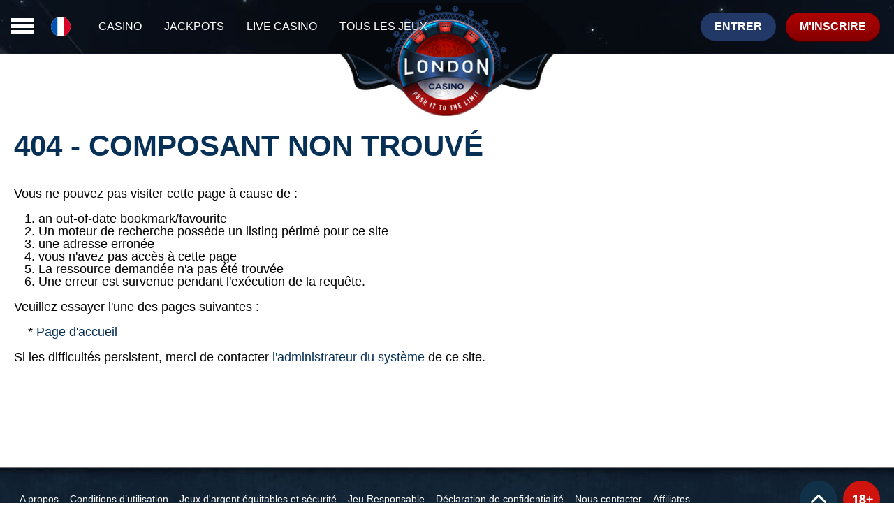

--- FILE ---
content_type: text/html; charset=utf-8
request_url: https://www.londoncasino.com/fr/404/
body_size: 16860
content:
<!DOCTYPE html><html lang=fr><head><title>London Casino- 404 - Composant non trouvé</title><meta charset=utf-8><base id=pageBase href="https://www.londoncasino.com/"><meta name=viewport content="width=device-width"><meta name=google-site-verification content=gWT-hLvAX68DtuS3e1vne3eeC8tVv7xHRb_Soq95rog><meta name=format-detection content="telephone=no"><meta name=msvalidate.01 content=A6FC3BF42D8A62307DCBB06146EC3B16><meta name=description content="London Casino- 404 - Composant non trouvé"><meta name=keywords content="London Casino - 404 - Composant non trouvé"><link rel=icon href=https://www.londoncasino.com/favicon.ico><link rel="shortcut icon" href=https://www.londoncasino.com/favicon.ico><link rel=manifest href=https://www.londoncasino.com/manifest.json><link href="/dist/templates/desktop/en/masterpage/masterpage.css?=210" rel=stylesheet><script>window.IsMobileView=false;window.Globals={};window.Globals.SiteId=15;window.IsDevEnvironment='0';</script><link rel=alternate hreflang=en href="https://www.londoncasino.com/404/"><link rel=alternate hreflang=fr href="https://www.londoncasino.com/fr/404/"><link rel=alternate hreflang=de href="https://www.londoncasino.com/de/404/"><link rel=alternate hreflang=no href="https://www.londoncasino.com/no/404/"><script async src="https://www.googletagmanager.com/gtag/js?id=G-1BB00SG309"></script><script>window.dataLayer=window.dataLayer||[];function gtag(){dataLayer.push(arguments);}
gtag('js',new Date());gtag('config','G-1BB00SG309');</script><!--[if gte IE 9]><style>.gradient{filter:none}</style><![endif]--><body><form method=post action="/fr/404/" id=frmMain><div class=aspNetHidden><input type=hidden name=__EVENTTARGET id=__EVENTTARGET> <input type=hidden name=__EVENTARGUMENT id=__EVENTARGUMENT> <input type=hidden name=__VIEWSTATE id=__VIEWSTATE value="mmYnxYzlyZcHvppZBnBAihsQjDxsxBzOSggEfShoHtsBiToTqtwRr1plR5bKs4/Xi0zZ2YX5qauiO1aIDhEHnLaXf0n2JukR1ZnnEb/6EFUlCS7aaWTkmKj3kAjNzU8spQSZX3q3wO2wO8aVEcgBWLS/GOtGhxxj6u43pct00fUWLTLb7rlWfFIeQh3yWCe6Ycc22kRbz808T0CeEEMhUHYIpQ4wAQ3571Jing6cnXF+X4uU9FRqLQxc8W7sSzIN23z+WUiXqe+Px8SdLzedmqpOSDNv/PZLuPm9wku8sqhI2ux71mi7hEjkHRaqTbXrC+6aUe6LfhXbkMdw74WcXJsmCJimyViW3lIz5CcTmGfJNoCHVcc0P+13hYqWvQh/+KieCqqpWvGAbIdg8IEXTh+PY4v+LkbIivz8CJx0OMqprlPyDB14p3WjDvCMAzxx5iS/5lPus2r21mQyYt89k+PvvAXepE11QhVqZKn/XEP4uM7JwQEuUTqsN1ahEV6ENkeDKiVxsGyv+kkeZMJ/TNK9Nv5alSaAe9WRH3Qkz1iNEGbWWg/EknNy5fsVYyfphvIVYW+UQLF+QKYOO+NvgdHDNtTfD7s3cmxzE3rC12Ze1EHOrLbGNmm52TGEblGhqCCKuF0mBCQxMhhOR+nYx9YJ1rxL/1/wkQdCZ4vaNo78r0Uvhc6U8wTsoqn3BZl8QHXRaohHLYXHbdo+Bi2no2uRnVN9SLuVwnO3vIP5rswYqVuUvLoYdVhm9ekJHWLPbL/yHrcaAJLsg4tetmJU1O5uyhwqrbRuTj7L6WjMC5ZZqV3paIyiC+uW2fPE2nQwN5ld7mrwVmhRJ7adHlm8Mc36/vfR0D4rx6+pfwWuQqst+CFvTkPmZl1gmkZQrKPxHA5u0qdQ4Ha/af0ZIoLuvzvFuJxa+Tm7kuj0iF3A6JYdybN4Qq8YJzgcVQ9a/uwtPZb1jesPwxJG5e3UwoV97vbJquS9P1pkA5unByHR+iY9R8gKmhXq7o4InQK174DhSeb6nxahby1gvYTn/DNu9Oby82ttuDFjNHglZeJYeMhJIlincJv69oS6AcLI6YUx/KwYO5u9uyrfVHR2q/FuiBNi5ChDq/gI6WAvvl1tDmDgSonJJLXd/zLbMJ0Pd5VpY/YR9oFAS1i0yrAoHqwcGYuUwBgBOYsLKv12KwfaazvspLSdDRGLlDIDDx6LDvz4z/PHI1qCMlYJXtMMf6BniNVoulJpSuT3M/+L9o4Dhk8HglW7dMbtyT0lFRFOm0YXVP8oUkcppmxRUULZ9DntSqGLc1a4kVFwgfcAt8VqMWv/NMLwyYohs/BkJ3byDSwTx5bVgKrUnqQlgxB8+rB6vKQMKupi7vEtUyH+VoJnkIO3iYiE5waeFCmQ198VDZ+Qfc1SPdlxPdhkLg3+aw/DHrRhd19L/z/BvZOlBGMqn+GDYOTiNW15LBUkgOICKvJ58FSmUUiLtiu7rNjbeXu3ufJa5EaSylMqLJA+a4/CcTUOPusYC+U3gbv2W9DZdvJAs0LojOzvb2oFNscekEPlzaIckH1wMWTeUbX0y7N5ki4c942Hm8lAj+sZvmUf/BEcNDYrgq4rOBTjq96rlXW9+W2ndZ91tUiHeAJGvAHyFgslQ+DhVMVw98J6o92Gidlt8uiah56ueTwT6l6zD4TuhGKam19JtHrnU06mrcJ4bFbW0/OJPQT0Nw4ONHtS5rLRW4cYMin2Sfw4jCgFJh0ZiGpiZRsLrvHYlyHuD8Muh/w6FSeziJpkGjMnmCkCvbpJlFkFAVFEozFAUdztp6UlqAYVED1K/6gxNRh1z0thqBdRnnUcjjLf8e1z+6WBg0ks2nabxNzlh2QDFMn/CIYa7o4S/wFEPinQw1CEkhnRxDfos1plPNvk+OGFleQ3N+iFUAs721L4k2CC9CVfeprL2nve0asV1iucuzd2bqdFxfpYZK9BexvTMZYSy1lOKT4mHg8ut0crADqwHg+gV4TvtIBF0kIL3G8lGljojaeLgEplPC2XR5UANHKuy9+LsEfRgtJMHkKzDCleuwVF2XGwdS62QFnAh9fm/DHWZwjQ22dm2CI8zRnQnSOhSbQPlJf5ZR7LnaGd9crCfz+nO4Ythqz0aYZnmfTvHx48HUhXMn/phSNKNyrGhb1QpTfChVs6COSGjuvre0YO0nLMMYYIO6iyJrzeEsHsHQnmf0Hz8igeHi96ErgNtQ7INgGLAwPYTkSJoOfB/dYvBiC06rSW8CFZMX0fNoyZbtf85ig7Xx3hmPx25jFVBCB4lgMnR8bxOrcuRE6pI4GInZCqn/g3Pj0ouAmT0f1TC/RYBMoO+YBkicqCY9q4I1XQmUSGQv035mdUKSm2L5HliOM2LKLP2vvRbH/CY1LzGSTz9J2CLXYWfInjp6B/IBj/JsytVfun/FEJFpwDI2Ld2ZAJpPqxX+zw7ppvBnHSBpYXKdIrATkN1Kj2LmTrlk3I+2dVbMtuZBZU4SaCLoCvteuwpsKHORQ68dGhTycuBvc9mMK21LGC5E3wJMvF6L/Sf4KZDzOjfrFoSKXD1zfYVwmOlzt19heT0ijULWFk+mgeMA3HFScaFJ67zAdx4klOnVdt5zvpC7JyTogMOFT/p4ACAh7uhIdtiV74ot1KREOFmd6dhibrLkQ0u25qwHHf6bdncAYtuzHJkHDYEzRjZFLUZ9DQBwKjaUrWHUHB311XqclkAlDHtzh/ut+BEOcjwNCybx3Kv7u7n0o1B1S8FrzRBxYjxJaHVIMyjMcSdckzWHolZfcEvIajCW2BYnYB4ODASNLMiM0G9mIsStR8gjluCerAJK5H0J8F0s18dn+0PZlAZ6Qb0fOvzvVPaQeSak5gKgEmXwn/lBspOofC3nYHzT2+IAg5OnWgC//R9AzJW2EJ5yqcw5rad8323vRPRC9WpnW619RNvDKW6VN+0Qg7N6xySkWesQ1c2JFstEPK3svCFIzOuBIQQaJaJy0GWLHc6nxBKC0SevOts/Iqh9bcsnJwlcFCYO6e72JvD0uZPL/3ZoXFZJJWitdd4sLwc3aIjGtkee33hEng6uUE8JLkTmLOfQFL7RODp02oWWbqNWy5jz8dd6JUCwFetmLI1ZNy0+HEs+V0K9XFhpA5vDIUxouIoEu8TJJDXsmk2OkpY6Tla6qEb1iakoRm7bUr/LI+5eZUl6i/F9rlE6XHUJf343j6PLIp2rNdMAa27FztwSga/BpdRJ5XZSCnDSe+lqD39PMnJGcszDPifIZh1VFZRqgq/qroQEwLJjk5cOIEssxR63wTsUmG6Ezgwnl+0/rXym+2TsqkiqvG0Gs9B1o3PEWWBtEvLQd7NJ4mB6DPNF6CpvhLeEml3jsbSQnmpaG9WVZWpjAFbBL/mrlVVdOjWKI4ZaJ+w0MErvYAX84dm5tvqWchRP7PlpdVqVTtzQtH7+PP0S/7wVFzDPfylBRVX51ujlszQmcdT7c4DW09fgvwcCbDvfQaJUWLT6y+yeqdGYqvcXf9OIBGOxvfq8ByeSUxfCQDLWOXJWn2Gmd/1uWc+uBQdv6rn/XbXl9PRqkg4+axVa0xk4TnBy5sEIZnt3nJvCP3GALK+LFykv6aUqiuTjlFCuxApBGh2fgQ6EnLiL4qu6Iz8CmleNhcRW8c6+LsH5VOKSmfvSur8EDRUnpJijsiF3vzBdZp/BwvQlXaRxEMyHLSW6AEMzn9nTxQC1S42zPGDsMqDtcA7z2DKHjjlmSziVH7krQlWhCtVL1nR2a7A6EousBk+64yzbxHOmFEULDG4kByev8UwmXtKrk+VcbLjFdx/6M1TKu9rgOBXf6kozl7DyZXieeHFCaFZSLZcg+kHS1ukKKl27ehsN7i2f4vBcdzeofSzGJySOaRnYK81tJ8ReGStCBUS1f5d/3A3NzLLEwDCZccQ2F+mZ/qrUxFV91WUZDuXP9fc9VEuLoGukxSebfKU3ld6/ag2NZEuy7uwwwXOC/EI4N/f0pKUvkPS1R+dmZPAG598FPHA1mwDF1Hkkiop+JzpkQCwl2WK8+PhXMiGh0JwT7GK82gLxXweJLdibJU13n0GAAayDW9di/Yjl+q7lnLPpUcoPUzS74i6AYJ67zTaDRV2fuRBsl50vk+LRHHVzdFskcI49oK0SLtd+OmFIqIu63HeH/HazLiwp+BZtfWo21dvnRxWZ7LoV7AR7HCTP28jXt9xtVudyqUn/9yKARKIYm5LlganzO/wW5QHSvInCMnL5vdWGJwOgz3Na1LRYEI3vs4i4rbNnqZEFP2AncCwFSxZiv1JnXACb2qn0igeBcZ18rxeki6lfnCnpAcTmzCn/x9eMotVZcRDbre2tVnOFeO1deYql1S8geBWekXrTv9R8PJq3abXRuTWk7IPMc40kLIgVQ6NIzPOQAAZaTSSOm+yeiWUCa7fHUDpibrlU4bpR7urDnuykB2+q1fTZ57mJIEIWu6X7bQBEEBKHvK6PtNFm7MXx86KYwsANoJPbN1OIHIIS3fU/hcCGbRu7jjaCZVs7V/T1XDzD5z5nYXtaHLPEA3+9xP8362yubw2HnXvzuUt8NbGoA9+u1QYF/8WyMBGhq66JBzRVrC8scf2EECIUDd2ASutRLgs5e+NBSYi1TPPJ7j1BwqvBNMbJuaUaTNxbZaLCb9qY9RH72wbm/PspFAnnbsqa7egDjgBsijIh5i8nvyPS0mwSEnegV0vqcGVk5s83ieQWj/To3QueqOxfK1uHIxjoCKc00QXzZSOTKHf4LXI+wjC2dcZE2J49mOkrQj22dPSG2l41+79DygX23tfCkRJMZ6am6JTk3MwwZ5WP34fCYvhLQktMGvlkTq3ozRSPsYSokE96hYhhXbNU43kBm8WKMleL1Alj1Vj1+B/wZg2fcJOjVtImZEJVotQo+m5ezflchrXwyCfimi9ytLiIHHh9ckrYIw5VRZAW3AW4Y5JNR2LYxsbsh/vUbk7DpZjm5NxFjZrR5rG+3CMhLaRF4rO4iV8BOENysFFugvpUldFCpgDjhxxJk/rDjWRqwT9mfrlS+DbGTCw1AbzGSLEuMgQhkBxbq/cqEQu0ZjzxlkBp8/dE3ldxZR4WuiygRIq0Oy7ts0HVbRX3xFSKFQHlX2K8RNS1BdgUSxNnd5ltS5gqbXTJp/VNq8X4LsSg6gLSW6Jh/S4ywQu7H7nQ+/5qDJsOfJ7QgwMP3tNOl/j8Wkrg+pCxGBEzofzmno9UXRSixTUQlS0KAngikQM5RrJBPKIajc0558wRQJOrx3y8ryjfdOi6V6DZWgjmx4kfTOhLpARSlAbhPbd5xwVeJ0jzk0HT0NJ7j4WZ8lXn3RWGP0NMlqtiTMO2qQVn7nKyU3VJWqm+2jqI8vKemZxbSD+folYXtwTv27rKkq/3ktrBhExR7UK6mSd+SEbQABr8MUpSON9S9Le+567p7bs25vW3XcBCNu7qdF7BvenIBq21JiILdh9FdmRE8MzWxrCURimIXvPLWiHT6e75czK1l3v6dxviB+oQldsEzfEgA0G8R1Q7Ss9oCsick/aaIzvhKCIqO4nEOHkNjpt98Dyv28rfz7ITXFKsbY9xkXZlcufd4sadVBoQ2zje+nIWMKZ+8fnqJwtLbfJaRA2/l3XY+cIAgY3aS5jQ5VRpfR6Sg53h2DrNeKuQamVkuCEwQFVFTdmN1ioxhX83r8jFF908MOkLj7FNeYWe7seNM651aQmNUwDlE3YriC0Tfe22j7FgJ5e13jearBT6SuV9h7TkA6uoAz2SnixK9a1gvsLoNdRSfKL30phaO/eo1yFhss8g2zOHoVGOOO0yv9i0xogn+/Kh6Ld5DniVmuEFL771Y3QEJjdNqVu21Ar4fZQRLDGiBJphYTCJcVXyl7OdP3JhskbTwRJTjCRx35oglX/9R75HadjHIYlw/yCXd5g0cSfojNdoEk4brZum+M+o0hgmGPl1SZrOhlJtqIBnW6X/kDVggmCwfmPn0+jLCTqQ6jKsqjHXwGS66LJsP7lKkBd3XguzLzz87apcY9z7/+ZWIQXSp/VF1C03xst/SEMC9zD8qiDf1HxKgLWasJOZYt7XfxTQzgKyMO5+8fgqstPI+hC9ZMECwfX0TW0ys3CatDL+7OG5ZdIIlyMmMB4czYpCpgQf5pSIMdqwgh3Bx88oxXuz7qycpQsQKXoNM2QvlPlsx2F4sjVsdxULofGEFtmpr5VQKQ/UfYaJzPUknIlydv1NW3aw3gPndhP8WqpbZa5BRO/Y4Fkkd1AHMoUD6YSyw5YRpmpfZAvtBtKTJugtvD0cfpq0d/qBVITBtJtMyHnoJt4QFf0YA+cnJzp4egic76uSFe31urmz9GU+EUXJOxFim+f2TSReoiP2PC+qjJjGnyR/dSxi3qllUnceyTD2xb/SoStHJE2V6V97D0wFTtsNKYbOD3pifDQK2YbbtBF475a11unvv74FuYGbBJPp5psbNhx/Ldeisegk/YUvnPKuNe1FZh2XEw8Peqh5FBprekcOASBg7dI3pZ3GZffGZp/RG75VGgb4cuoVJRbasYRdbbaDLca3fIDaK/I0nEMRIlhByWxLjT9fZ9PZFx1IeoToN+4qssi3RQ07L4z0oC3FmWiorPlweqEckOXPRsQaMNBsZjXJJ0sfrXtRjc9l/AWyjWlWjwH2DbS9vv49DtPjTuBHPkWodxsBTPksELk74oKjTjyisWpzRYM2OrejUQM5x6FmIjfDptKxE6SoFIHV9MmRyriAbVEmVnH6VBsX/RBB/[base64]/lpNLf5d7NgxvTK5u43jY5/k2JpBQlDSuWKSRk9zyXCVlh+99B08SBntAb5MCqfGNXDGx3ds6bKpudMRfZHgDDf9Dh3K8IeEI5te8sIRQMewQmCnY59XPw0F5Bt7v598qFn3S4tqME2iU559yiBnDPDvC0a3LO+HkAIJLlgTl6ZgBdMUVtbNo2NP/XP0cgMcsQRrTJNVVOu2gh55HfbIkYn7LCXjjsjmup5sX2bdo2ntbUvlWQZqkDG9Gbw8hyiH2jeG4VvUQ29m7EWc+pcK4SqvQ0vgIEEVTPouYwiwJDk0osU296AsxSvHN9Iz4hewcnk3+x5m08HlyAY+rKzsgvp7o6P+kmUPf1ildBt577Y8DqgWWgG/jRHRrRLd/p9j+uW3AFsm5Wyj0YmLkBE7cLLLpekFAaD4z0dnW3qCbWCMc0blICgaLgqM1CNNEAWy91E0FTKSsYDp6nSuOo4fe4diis1ilJP/84cucnlWHWr/OGuTsE9BlSfyB3hYtM5YrF95tpwRCWy/5Z4qXHAams6na2ELPH2SRmeW6ZJX9gS1wNWuK0fjitYHbbWQPkR9pqgcST5Pi/WECkOCbIhteUutlyquj5Ll/[base64]/s1lmhi8HjlldztItgIkykRmQFPO+YkWpcbm3aK88DLPoj2oR/7iA0LhFmRqu/ScOf8D5/p8SsdAqsW3Y5cnu3KdBFR2x9Pr220TKBfHHsaSZ+ZX1rMfZIH4Bbw/e9RZ/0LtJqHBVkvRSXjUmqrFuZmx4HE0XHsGOAfMK2gWrvYD+cdhnnf5gnrNnUMjDu3V9U9UzJw5ledUpvl2lJIZNF6aYFRdj0sWwQS8LUpJ0I/EoFwgsd8LBvFYxclv6AOBKUuLYUvSE5pFZldeAvz1hI5oba1HjhKyvgI2VJNv9VF0jOzI1VPo6+drJ0iIGCLtg41V/[base64]/2C4sBxYPm8S7ygcUkeJKC+758yCqAyW9hCVYdI4xLvUO6xk9pvRjQ52pwL/lSLFTyISuGG3pwtI74ecRqoBtcdxsdRqZJ0TYuEj/Yvy0PFQR8/[base64]/IJUMISjdK37bStmhCLlAHuYp/GDceJFLSOcRi9g03A13uZNa/RUa18J56R1J+IMJrUvKSuXjT3dO1a+u7NBI5Rm8ainsnuCDcL+7dUuSTne2iSPp37ZTQHHBlofgH4V9WwReEaWl4GUwGlvHQdVSywFWbdzJsGKzU+NJZjIaTwAgtaFEHaL8M+j/9qhg494HEwOnzqmif0K6jt13Zi4Ys/gXcL2AqoqmhOA4f0AFt9L+/5nPDg4IcENLwtyxMWUoLWNpLYbYjL+g1XfTi18dH+zRLgPZgaAags293nW+hXYhazu+FkmynY51T+ha5XJnN8jb9luomU3PASU18+AUtr8dMupaPZelUFcDOq3wG2v+m27EGCtSJnkZXAP5SxuzT6c3rQfxI7Sg+jwfIyKEiZ2Z/DBvVJJsyq6HFStHV77ah4K8H/WIiNElx9rxQyGnhrRZ4ExDA0XryIWzlW4shAMJtPbK+3ZEDXf26JyGXWcOR6f431YMcZdsbLANZxZmnDfBhMOrRHf7ddt479k/5EuiZA9MLMDlT3NkIoAzYO8awHH3cBGfxueVOTjpjwD6+xPgbkGfI/4ogZ4JObdg8Hbvqr1SRU2IU6Dtv6g=="></div><script>var theForm=document.forms['frmMain'];if(!theForm){theForm=document.frmMain;}
function __doPostBack(eventTarget,eventArgument){if(!theForm.onsubmit||(theForm.onsubmit()!=false)){theForm.__EVENTTARGET.value=eventTarget;theForm.__EVENTARGUMENT.value=eventArgument;theForm.submit();}}</script><div class=loader-control><div class=loader><svg width=38 height=38 viewBox="0 0 38 38" xmlns=http://www.w3.org/2000/svg xml:space=preserve><g fill=none fill-rule=evenodd opacity=0.8 transform="scale(1.06 1.06) translate(-2 -2)"><path opacity=0.2 fill=#a9001b d="M20.201,5.169c-8.254,0-14.946,6.692-14.946,14.946c0,8.255,6.692,14.946,14.946,14.946
            s14.946-6.691,14.946-14.946C35.146,11.861,28.455,5.169,20.201,5.169z M20.201,31.749c-6.425,0-11.634-5.208-11.634-11.634
            c0-6.425,5.209-11.634,11.634-11.634c6.425,0,11.633,5.209,11.633,11.634C31.834,26.541,26.626,31.749,20.201,31.749z" /><path fill=#cd0021 d="M26.013,10.047l1.654-2.866c-2.198-1.272-4.743-2.012-7.466-2.012h0v3.312h0
            C22.32,8.481,24.301,9.057,26.013,10.047z"><animateTransform attributeType=xml attributeName=transform type=rotate from="0 20 20" to="360 20 20" dur=0.5s repeatCount=indefinite></animateTransform></path></g></svg></div></div><div class="layout-wrapper error-page fr non-auth"><div class=header-control><header><div class=wrapper><div class=logo><a href="/fr/"> <img id=ctl11_SiteLogo src="/assets/desktop/logo.png?=210"> </a></div><nav><div class=desktop-navigation-control><div class=menu-toggle><a class=menu-open data-wrsts-show=main-menu> <i class=icon-menu></i> </a> <a class=menu-close data-wrsts-show=main-menu> <i class=icon-close></i> </a></div><div class=change-language-control><div class=current-language data-wrsts=change-language><a class=fr> <span>Français</span> </a></div><div class=all-langugages><ul><li><a id=ctl11_ctl01_ctl00_rptLanguages_linkChangeLanguage_0 class=en href="/404/"><span id=ctl11_ctl01_ctl00_rptLanguages_lblLangName_0>English</span></a><li><a id=ctl11_ctl01_ctl00_rptLanguages_linkChangeLanguage_1 class=de href="/de/404/"><span id=ctl11_ctl01_ctl00_rptLanguages_lblLangName_1>Deutsch</span></a><li><a id=ctl11_ctl01_ctl00_rptLanguages_linkChangeLanguage_2 class=no href="/no/404/"><span id=ctl11_ctl01_ctl00_rptLanguages_lblLangName_2>Norsk</span></a></ul></div><div class=out-of-language-box data-wrsts-all-languages=close></div></div><nav class=main-navigation><ul><li><a class=home-page href="/fr/"> Casino </a><li><a class=jackpots href="/fr/jackpots/"> Jackpots </a><li><a class=live-casino href="/fr/games/vivo_live_casino_lobby/"> LIVE CASINO </a><li><a class=all-games href="/fr/games/"> TOUS LES JEUX </a></ul></nav><div class=right-side><div id=ctl11_ctl01_pnlNavigationNonLogged class=not-logged-buttons><a class="blue-button login-button" id=showLoginPopup data-wrsts-show=login> Entrer </a> <a data-wrsts-show=registration class="join-now-button red-button"> M'inscrire </a></div></div></div></nav></div></header></div><main><section class=content><div class=wrapper-small><div class=main-block><h1>404 - Composant non trouvé</h1><div class=top-text></div><section class=error-text><p>Vous ne pouvez pas visiter cette page &agrave; cause de :<p><br>&nbsp; &nbsp;1. an out-of-date bookmark/favourite<br>&nbsp; &nbsp;2. Un moteur de recherche poss&egrave;de un listing p&eacute;rim&eacute; pour ce site<br>&nbsp; &nbsp;3. une adresse erron&eacute;e<br>&nbsp; &nbsp;4. vous n'avez pas acc&egrave;s &agrave; cette page<br>&nbsp; &nbsp;5. La ressource demand&eacute;e n'a pas &eacute;t&eacute; trouv&eacute;e<br>&nbsp; &nbsp;6. Une erreur est survenue pendant l'ex&eacute;cution de la requ&ecirc;te.<br><br>Veuillez essayer l'une des pages suivantes :<br><br>&nbsp; &nbsp; * <a href="/">Page d'accueil</a><br><br>Si les difficult&eacute;s persistent, merci de contacter <a href="/cdn-cgi/l/email-protection#0b787e7b7b64797f256d796a65686e4b4764656f6465486a7862656425686466">l'administrateur du syst&egrave;me</a> de ce site.<p>&nbsp;<p>&nbsp;</section></div></div></section><section class=layout-footer><footer class=footer-control><div class=wrapper-small><nav><ul><li><a href="/fr/about/"> A propos</a><li><a href="/fr/terms/"> Conditions d’utilisation</a><li><a href="/fr/fairgames/"> Jeux d'argent équitables et sécurité</a><li><a href="/fr/responsible-gaming/"> Jeu Responsable</a><li><a href="/fr/privacy/"> Déclaration de confidentialité</a><li><a href="/fr/contact/"> Nous contacter</a><li><a href="https://www.trafficash.com/" target=_blank> Affiliates</a></ul><ul class=right-side><li class=to-top><a class=top_button data-wrsts-scroll-to-top=""> Top </a><li class=age>18+</ul></nav><div class=text-block><div class=seo-block><div id=ctl12_pnlFooterDefaultText><p>La mission de London Casino est de vous offrir le plus de plaisir et d'excitation tout en vous aidant à remporter les plus gros jackpots!<p>Grâce à la vaste sélection de jeux de notre casino en ligne, chacun y trouvera son jeu favori!<p>Que vous soyez un amateur de poker ou un fan des histoires de crime, amoureux des animaux ou amateurs de science-fiction, tous les thèmes peuvent être trouvés et joués au casino de London Casino Profitez de nos machines à sous 3D innovantes ou essayez nos classiques!<p>London Casino est le casino pour vous, ne perdez pas votre temps et réclamez vos bonus de bienvenue dès à présent!</div></div><div class=contact-banner><a href="/fr/contact/"> <span class=first-row> Nous contacter </span> <span class=second-row> </span> </a></div></div><div class=bottom-logos><ul><li class=spam><li class=nospyware><li class=apple><li class=android><li class=gamble-aware><a href="https://www.begambleaware.org/" target=_blank></a><li class=licence><img src=/assets/desktop/icons/licence.png alt="" style=height:28px></ul></div><div class=payment-methods><img src=/assets/desktop/payment-logos-bottom.png alt="Payment methods"></div></div><div class=credentials><div class=wrapper-small><div class=left>Copyright © 2026</div><div class=center>Notre logiciel est protégé à 100% contre les programmes malveillants</div><div class=right>Tous droits réservés à London Casino</div></div></div></footer></section></main><div id=ctl13_pnlRegistration class=registration-popup-control data-wrsts-registration=form-popup><div class=registration-bg data-wrsts-registration=bg></div><div class="registration-popup base-popup"><div class=popup-top><a class=close-button data-wrsts-close=registration-popup> <i class=icon-close></i> </a></div><div class=popup-content><h2>M'INSCRIRE</h2><div class=registration-step-container><div class="registration-step step-1 visible" data-wrsts-registration=step:1><div class=form-inputs><div class=form-input><input name=ctl00$ctl13$Email type=email id=Email data-wrsts-registration=email:1 placeholder="Adresse e-mail"></div><div class=form-input><input name=ctl00$ctl13$FirstName type=text id=FirstName data-wrsts-registration=firstName:1 placeholder=Prénom></div><div class=form-input><input name=ctl00$ctl13$LastName type=text id=LastName data-wrsts-registration=lastName:1 placeholder=Nom></div><div class=button-wrapper><a class="next-button red-button" data-wrsts-registration=submit:1> suivant </a></div></div></div><div class="registration-step step-2" data-wrsts-registration=step:2><div class=form-inputs><div class=step-2-block-1><div class=form-input><input name=ctl00$ctl13$Password type=password id=Password data-wrsts-registration=password:2 placeholder="Mot de passe"></div><div class="form-input confirm_password"><input name=ctl00$ctl13$ConfirmPassword type=password id=ConfirmPassword data-wrsts-registration=confirmPassword:2 placeholder="Confirmez le mot de passe"></div><div class=form-input><div class=birth-date><label for=BirthDateDay> Date de naissance: </label><div class=date-input><input name=ctl00$ctl13$BirthDate type=hidden id=BirthDate data-wrsts-registration=birthDate:2> <select name=ctl00$ctl13$BirthDateDay id=BirthDateDay class=birth-day data-wrsts-registration-date=d placeholder=DD><option value=0>DD<option value=1>1<option value=2>2<option value=3>3<option value=4>4<option value=5>5<option value=6>6<option value=7>7<option value=8>8<option value=9>9<option value=10>10<option value=11>11<option value=12>12<option value=13>13<option value=14>14<option value=15>15<option value=16>16<option value=17>17<option value=18>18<option value=19>19<option value=20>20<option value=21>21<option value=22>22<option value=23>23<option value=24>24<option value=25>25<option value=26>26<option value=27>27<option value=28>28<option value=29>29<option value=30>30<option value=31>31</select>/ <select name=ctl00$ctl13$BirthDateMonth id=BirthDateMonth class=birth-month data-wrsts-registration-date=m placeholder=MM><option value=0>MM<option value=1>1<option value=2>2<option value=3>3<option value=4>4<option value=5>5<option value=6>6<option value=7>7<option value=8>8<option value=9>9<option value=10>10<option value=11>11<option value=12>12</select>/ <select name=ctl00$ctl13$BirthDateYear id=BirthDateYear class=birth-year data-wrsts-registration-date=y placeholder=YYYY><option value=0>YYYY<option value=2008>2008<option value=2007>2007<option value=2006>2006<option value=2005>2005<option value=2004>2004<option value=2003>2003<option value=2002>2002<option value=2001>2001<option value=2000>2000<option value=1999>1999<option value=1998>1998<option value=1997>1997<option value=1996>1996<option value=1995>1995<option value=1994>1994<option value=1993>1993<option value=1992>1992<option value=1991>1991<option value=1990>1990<option value=1989>1989<option value=1988>1988<option value=1987>1987<option value=1986>1986<option value=1985>1985<option value=1984>1984<option value=1983>1983<option value=1982>1982<option value=1981>1981<option value=1980>1980<option value=1979>1979<option value=1978>1978<option value=1977>1977<option value=1976>1976<option value=1975>1975<option value=1974>1974<option value=1973>1973<option value=1972>1972<option value=1971>1971<option value=1970>1970<option value=1969>1969<option value=1968>1968<option value=1967>1967<option value=1966>1966<option value=1965>1965<option value=1964>1964<option value=1963>1963<option value=1962>1962<option value=1961>1961<option value=1960>1960<option value=1959>1959<option value=1958>1958<option value=1957>1957<option value=1956>1956<option value=1955>1955<option value=1954>1954<option value=1953>1953<option value=1952>1952<option value=1951>1951<option value=1950>1950<option value=1949>1949<option value=1948>1948<option value=1947>1947<option value=1946>1946<option value=1945>1945<option value=1944>1944<option value=1943>1943<option value=1942>1942<option value=1941>1941<option value=1940>1940<option value=1939>1939<option value=1938>1938<option value=1937>1937<option value=1936>1936</select></div></div></div><div class=form-input><div class=phone-wrapper><input name=ctl00$ctl13$PhoneCode type=text value=+1 id=PhoneCode disabled class="aspNetDisabled phone-code" data-wrsts-registration=phoneCode:2> <input name=ctl00$ctl13$PhoneNumber type=text id=PhoneNumber class=phone data-wrsts-registration=phoneNumber:2 placeholder=Téléphone></div></div></div><div class=step-2-block-2><div class=form-input><input name=ctl00$ctl13$Country type=text value="US Minor Outlying Islands" id=Country disabled class=aspNetDisabled data-wrsts-registration=country:2 placeholder=Pays:></div><div class=form-input><input name=ctl00$ctl13$City type=text id=City data-wrsts-registration=city:2 placeholder=Ville></div><div class=form-input><input name=ctl00$ctl13$Address type=text id=Address data-wrsts-registration=address:2 placeholder=Adresse:></div><div class=form-input><input name=ctl00$ctl13$Zip type=text id=Zip data-wrsts-registration=zip:2 placeholder="Code postal/ZIP"></div></div></div><div class=chechbox-wrapper><div class="form-input checkbox-default"><span class="checkbox terms-checkbox" data-wrsts-registration=agreeToTerms:2><input id=AgreeToTerms type=checkbox name=ctl00$ctl13$AgreeToTerms><label for=AgreeToTerms>J'ai lu et j'accepte vos</label></span> <span> <a href="/fr/terms/" target=_blank data-wrsts=no-loader> conditions générales</a>,&nbsp; <a href="/fr/privacy/" target=_blank data-wrsts=no-loader> déclaration de confidentialité </a> </span></div><div class="form-input checkbox-default"><span class=checkbox data-wrsts-registration=agreeToPromo:2><input id=AgreeToPromo type=checkbox name=ctl00$ctl13$AgreeToPromo><label for=AgreeToPromo>Je souhaiterais recevoir des informations par mail à propos des bonus gratuits, des campagnes exclusives et autres bonus offerts</label></span></div><div class="form-input checkbox-default"><span class=checkbox data-wrsts-registration=agreeToSmsPromo:2><input id=AgreeToSmsPromo type=checkbox name=ctl00$ctl13$AgreeToSmsPromo><label for=AgreeToSmsPromo>Je souhaiterais recevoir des informations par SMS à propos des bonus gratuits, des campagnes exclusives et autres bonus offerts</label></span></div></div><div class=button-wrapper><a id=SubmitRegistration class="submit-button red-button" data-wrsts-registration=submit:2 href="javascript:__doPostBack('ctl00$ctl13$SubmitRegistration','')">M'inscrire</a></div></div></div></div></div></div><div id=ctl14_pnlLogin class=login-control><div class=login-bg data-wrsts-login=bg></div><div class="login-popup base-popup"><div class=popup-top><a class=close-button id=closeLoginPopup data-wrsts-close=login-popup> <i class=icon-close></i> </a><div class=live-casino-text><div class=text><p>Rejoignez LondonCasino<p><span>100% jusqu'à €250</span> sur votre premier dépôt</div><div class=button-wrapper><a data-wrsts-show=registration class="join-now red-button"> open account </a></div></div></div><div class=popup-content><h2>CONNEXION</h2><div class=login-form data-wrsts-login=container><div class=login-inputs><div data-wrsts-login=error class=login-error>Veuillez entrer un adresse e-mail et un mot de passe valides!</div><div class=form-input><input name=ctl00$ctl14$username type=text id=ctl14_username data-wrsts-login=username placeholder="Nom d'utilisateur"></div><div class=form-input><input name=ctl00$ctl14$password type=password id=ctl14_password data-wrsts-login=password placeholder="Mot de passe"></div><div class=button-wrapper><input type=submit name=ctl00$ctl14$loginButton value=Entrer id=ctl14_loginButton class="send-button blue-button" data-wrsts-login=submit></div></div><div class=forgot-password-block><a data-wrsts-reset-password=toggle class=forgot-password-link> Mot de passe oublié? </a><div class=reset-password-send-control><div class=forgot-password-tooltip><div class=forgot-password-inputs><div class=form-input><input name=ctl00$ctl14$ctl06$ctl00 type=email data-wrsts-reset-password=email placeholder="Adresse e-mail:"></div><div class=button-wrapper><button data-wrsts-reset-password=submit id=password_remind_button class="send-button red-button"> Envoyer </button></div></div><a class=back-button data-wrsts-reset-password=toggle> Retour </a><div class=error-message><label data-wrsts-reset-password=error></label></div></div><div data-wrsts-reset-password=success class=success>Email containing instructions on how to reset your password has been sent</div></div></div></div></div></div></div><div class=main-menu-control><ul class=main-menu><li><a href="/fr/"> <span>Accueil</span> </a><li><a href="/fr/promotions/"> <span>Promotions</span> </a><li><a href="/fr/vip/"> <span>VIP</span> </a><li><a href="/fr/faq/"> <span>FAQ & Contact</span> </a><li><a href="/fr/games/"> <span>TOUS LES JEUX</span> </a></ul></div><div class=modal-control><div class=modal><div class=modal-header><span class=modal-header-text></span> <span class=modal-close> <i class="icon icon-close"></i> </span></div><div class=modal-content></div><div class=modal-footer></div></div></div></div><div class=aspNetHidden><input type=hidden name=__VIEWSTATEGENERATOR id=__VIEWSTATEGENERATOR value=CDC2E18F> <input type=hidden name=__EVENTVALIDATION id=__EVENTVALIDATION value="Zi1MlZMqov3u+VYTHbUqxPP/CtVT3SRoePftUWOn+mnlkg9/y+WTecqES/IxG+CZuOtFX64BJBya8/GDiN9QL96ICmqPAL+MJ4FRhkVUKHEv5uNIxk3cxU+9lqpjixShWBYiymTEeOjRjBOdiPVp9CsaIs+Chw5On6iFSJJgITUEM/isR0VcfRwwxlPhprwzFyLKwAA1/DZvGUEVUQmlD9Y4IXU84hdKlk7HuR4LNtAKKIlrrIxLDsZ9pJRNuFSwxecWK3YnJU6Ffzp+IQ5VEi+kyIgY7oX5i0ztmfUQOiPWh4P3S5LiCF9ypKVaJdI7dexdJWjoP1mwvjFpFBfkj/x/eojb/oBIiz/WRQxm2ZjDBIxAS/KsYitN4DKnuAwaIKawGmm1/ICJ3i7zMc7BxclZzvpRndxxVXJJBAXHWIJ1XvlugVn2Dr+N3fpgsJAtji7rsY7CVqoCDuvRrWmYV8NBrbD3ZcSG8KqP+1MgQbko83BQHoWL5TLyGqVjz582VeC8XC2qUmSxtn4lGlBgswfsR4l7FGhI01/w10on/jp4uvQL7ChZbmIssetYF25APfCKTxtxSCHNdDjQ1x33fQIJ45DPC1L2k1iIJ23VuEm6F5vc6JMmGabN5/[base64]/AD3FJrmSIn231/dTTpAIB+qtJUfsoZKd5ZbkDLLqpTa4oRWOgXmhtphsr1iv6XqBS8enGE5mw2DC0n9d/r900WX9jRiYwrpCWegk1oHE7dVYxBaYih6OWz/qf+BnWUqtDyMtpc06NOUetNOxXp/3oCkHY1p6uYQ7EqP+JjrjDksPVTAaB4jY337jNureVuhK+R3b7UFY5gmNnU6hoJHz8AZ5B+9/AYCzvwdpykd3WGY+Z6D8i5eDKSI60/GQUsIHqdCRN9rHNklXycRXNKUu5UnGTccj1Ldi8e63pAxkSZdnQhTWGF1livcAmjq7CrIakBt3iwv02V2cgDThoHjuby/7IyAq7AS93B6NlG8ilQpvXoiMWFc9qYjNdwQfzAJ+tziUTxl1tKuk8d/9Wsu781PNcyefMvnA8/PM0KnjtabGVgkScL0UQQKLMWNuLxYT+VJWkowSzjxipmNTLbCTN1xKmmn3o/fM5E30IjUN8D34aLcN9lg1bg6LwOLx5NuMKdRcA19apsQMf+SwAN9I762jh9UFQ7WlogZIKEkpPCYwEzhEpVHpzYRXpRVp2CQuKhdgH1h6uqkG/NIJF0AkEXqz8cg9Up1zEe9HJFjavyRVILMuZEcoono4I+mXX/83wvmXcdWYQYn/Of9T+Fh+WMjAigTg6Q8GhKLyvILdk0KlFehSPyx1OL1Pa+RYULWOGdNWaMD+km+7TXgSzpGsIsDqFOaD8w758Q7lb3o9ZAZi7AISou8mqnBkaD7KnAZtb9AgQ+0B3xxG8qlrXcEi9b84Ls/arnBVeYga8OUAwvVHkVcq79hb+qVcK7yi+nh2vrsD1Oc7MFRj5xND5bGxxuq8twl+h2UTwEBRMMwoo1Z6nT4fxee+mh3vOnEe26kgkysv0lqNbT19JluO7j221yiJ5cY6dWWd2aR1/qSBL0TJV7jPho84IxigU9Cqat/J9IT2izF5vgCDRGWZL/6QqKkZR9lJdOMSOCfZ6ITmkcoQGiTTlxOVvuu80WnQFLVr4kPLVvEIZfuh0D94vMbAIm55PwM5dGRY9zRwPU91rk/EpVXJfQsbt+EJiMV7gZoquEuFPjD/ogzvod6SeYeR0sTVmQOI76vaABflnPVhMXkWuHqjw0/ciDVATSR0xbiVNA731CMT+zTvwMkChBmu9l/e2u80RQAXamvxLvMmbg9VqS5R3GmkyGNzHE9Ge5MT/1wOIIqgMjEY+FNH0bzPddUPShqXkWJ4wG5+kWzf4BQH9nv1yog9H/8zopI6qkttsZMNkCjaa506NGmGnXk6a6mL0KxIH4KM8rPqjezp+wGIqC7yi6ZGinz4I4GmDAoYLSIBwdAc+4unE3B677HBXV4sj2keHxk7Lkt6sZeBGSfjFrRu8cqbfSxMl/VbgUZRKBxoKllk9+VIHlxcS1Fw/YYWvt8ws+ssiuJiapcqjEuP1O5UWJLJ6Sg5+48XSuu9KjEl+N3U+3T1Ld0XTdVMz8CfZosc4J7HatBWYHzlZLpf9c8oprr/IyfkEEFG7lkN/kOw0YsFFBdn55+jCduax8NxzeyO/71XPsX1OdXCCXZTOM0LIpI5gKUuk/fShZMcqmYnc/YFxH0mgE0VKjLWLG1ULJmN7BCKpaUxhzXhpcI2ZW0bbKiZmUurkGXqEXween7Gas9hrsnaVnXZzBjp32FybxXcnROO26QPCnMrAfpbclrlLwgDJJNuw9q6pkQAVAEPt0EeD4RXuIjpKSuW7fO6cjvdaKLa+A4XevBNdRnPIYyeB/BtxoTuadamsPm9ROnPXLy+WEUKxU+hTd02o2FZ1tqVlWkCf7zy+OHXU14LVHNWp3to3x7r7X2uiBtfDxPwc+zszbnaA+te7+ff7/NJFZQb47WJXH2aZqcetQDUt/wvjuy/nEuYpbxfeqS7JBZ9ngvZAeuuJ4Q5a83XmdD5+/pc/yZ9waLgKcwTLuYMfXKHCeaCcMPMD0F9qiBOyj2XiCqExH9sOaVdBLrPaeig034mvN8A+Uh429QsJTIAZJ+8lVgALSjJFzHRlLXKkLmyrvI5e/FmbN4TEaEVmtREVGeLva2b/3oRSyjFePLhFvBTCwjVu4gcsKaa67oEyz3Rd+/yzJhDCcC1/LfOGWw="></div></form><script data-cfasync="false" src="/cdn-cgi/scripts/5c5dd728/cloudflare-static/email-decode.min.js"></script><script>Translations={Registration:{WrongChars:"Le champ contient des caractères interdits!",UserNameTaken:"Ce nom d'utilisateur est déjà utilisé!",UserNameLength:"Votre nom d'utilisateur doit comporter {0} caractères ou plus!",EmailInUse:"Cet email est déjà utilisé!",EmailNotValid:"Veuillez saisir une adresse e-mail valide!",MissingEmail:"Veuillez saisir votre adresse email!",FirstNameMissing:"Veuillez saisir votre prénom!",LastNameMissing:"Veuillez saisir votre nom de famille!",NameMissing:"Veuillez saisir votre nom!",FirstNameLength:"Le prénom doit comporter {0} caractères ou plus!",LastNameLength:"Le nom de famille doit comporter {0} caractères ou plus!",NameLength:"Le nom doit comporter {0} caractères ou plus!",PasswordMissing:"Veuillez choisir un mot de passe!",PasswordLength:"Le mot de passe doit contenir {0} caractères ou plus!",PasswordsNotMatching:"Les mots de passe saisis doivent correspondre!",PhoneNumberMissing:"Veuillez saisir votre numéro de téléphone!",PhoneLength:"Le numéro de téléphone doit contenir {0} chiffres ou plus!",AddressMissing:"Veuillez saisir votre adresse!",AddressLenght:"L'adresse doit contenir {0} caractères ou plus!",CityMissing:"Veuillez saisir votre ville!",CityLength:"La ville doit contenir {0} caractères ou plus!",ZipMissing:"Veuillez entrer votre code postal!",ZipLength:"Le code postal doit contenir au moins {0} caractères!",BirthdateMissing:"Veuillez saisir votre date de naissance!",TermsNotAgreed:"Vous devez accepter les conditions d'utilisation!",PhoneInUse:"Ce numéro de téléphone est déjà utilisé."},RemindPassword:{EmailSentSuccessfully:"Un e-mail contenant vos informations a été envoyé à votre adresse de courrier électronique",EmailSendingError:"Une erreur est survenue. Veuillez réessayer plus tard!",InvalidEmail:"Mail non valide!"},CountryCheck:{ForbiddenCountryError:"Nous n’acceptons pas les joueurs provenant de votre juridiction!"},Dialog:{Yes:"oui",No:"pas",Close:"Fermer"},Error:{TryLater:"Une erreur est survenue. Veuillez réessayer plus tard!",TryAgain:"Une erreur est survenue. Veuillez réessayer plus tard!",DepositAmountMessage:"Vous avez encore solde disponible Veuillez réessayer plus tard!"},Withdrawal:{MinimalAmount:"Veuillez vérifier le montant min: €150"},SmsValidation:{SendSuccess:"Vous recevrez bientôt un SMS contenant un code secret.",SendError:"Impossible d'envoyer le SMS. Veuillez réessayer ultérieurement.",ConfirmSuccess:"Votre numéro de téléphone a été confirmé et votre compte est maintenant activé.",ConfirmError:"Impossible de valider le numéro de téléphone. Veuillez réessayer ultérieurement.",CodeError:"Vous avez saisi un code de confirmation erroné. Veuillez réessayer."},AddToHomeScreen:{IOs:"Pour ajouter cette application web sur l\'écran d\'accueil : Appuyez %icon et sélectionnez <strong>Ajouter sur l\'écran d\'accueil</strong>.",Android:"To add this web app to the home screen open the browser option menu and tap on <strong>Add to homescreen</strong>. <small>The menu can be accessed by pressing the menu hardware button if your device has one, or by tapping the top right menu icon <span class=\"ath-action-icon\">icon</span>.</small>"},GamesSearch:{NoGamesFound:"Aucun jeu trouvé...",SearchResults:"Résultats de la recherche"}}</script><script>window._fieldsLenghts={MIN_USERNAME:6,MAX_USERNAME:100,MIN_PASSWORD:6,MAX_PASSWORD:60,MIN_EMAIL:5,MAX_EMAIL:100,MIN_NAME:2,MAX_NAME:100,MIN_PHONE:7,MAX_PHONE:100,MIN_ADDRESS:6,MAX_ADDRESS:250,MIN_CITY:3,MAX_CITY:100,MIN_ZIP:4,MAX_ZIP:10,}</script><script src=/assets/vendor/js/bluebird/3.5.0/bluebird.min.js defer></script><script src=/dist/polyfills.js defer></script><script src=/assets/vendor/js/jquery-1.11.1.min.js defer></script><script src=/assets/vendor/js/perfect-scrollbar-0.4.9.min.js defer></script><script src=/assets/vendor/js/perfect-scrollbar-0.4.9.with-mousewheel.min.js defer></script><script src=/assets/vendor/js/jquery.lazyload.min.js defer></script><script src="/dist/templates/desktop/en/masterpage/masterpage.js?=210" defer></script><script src="/dist/controls/contentcontrols/loader/loader.js?=210" defer></script><script src="/dist/controls/contentcontrols/changelanguage/changelanguage.js?=210" defer></script><script src="/dist/controls/contentcontrols/desktopnavigation/desktopnavigation.js?=210" defer></script><script src="/dist/controls/contentcontrols/footer/footer.js?=210" defer></script><script src="/dist/controls/contentcontrols/registrationpopup/registrationpopup.js?=210" defer></script><script src="/dist/controls/contentcontrols/resetpasswordsend/resetpasswordsend.js?=210" defer></script><script src="/dist/controls/contentcontrols/login/login.js?=210" defer></script><script src="/dist/controls/contentcontrols/mainmenu/mainmenu.js?=210" defer></script><script src="/dist/controls/contentcontrols/modal/modal.js?=210" defer></script><div id=contTracking style=display:none></div><iframe src="https://www.fp0trk.com/?nid=1231&amp;advid=100" scrolling=no frameborder=0 width=1 height=1 style=position:absolute;visibility:hidden></iframe><script defer src="https://static.cloudflareinsights.com/beacon.min.js/vcd15cbe7772f49c399c6a5babf22c1241717689176015" integrity="sha512-ZpsOmlRQV6y907TI0dKBHq9Md29nnaEIPlkf84rnaERnq6zvWvPUqr2ft8M1aS28oN72PdrCzSjY4U6VaAw1EQ==" data-cf-beacon='{"version":"2024.11.0","token":"321bf4621e1c4ef989902b174b674f1b","r":1,"server_timing":{"name":{"cfCacheStatus":true,"cfEdge":true,"cfExtPri":true,"cfL4":true,"cfOrigin":true,"cfSpeedBrain":true},"location_startswith":null}}' crossorigin="anonymous"></script>


--- FILE ---
content_type: text/css
request_url: https://www.londoncasino.com/dist/templates/desktop/en/masterpage/masterpage.css?=210
body_size: 39364
content:
a,abbr,acronym,address,applet,big,blockquote,body,caption,cite,code,dd,del,dfn,div,dl,dt,em,fieldset,font,form,h1,h2,h3,h4,h5,h6,html,iframe,img,ins,kbd,label,legend,li,object,ol,p,pre,q,s,samp,small,span,strike,strong,sub,sup,table,tbody,td,tfoot,th,thead,tr,tt,ul,var{margin:0;padding:0;border:0;outline:0;font-weight:inherit;font-style:inherit;font-size:100%;font-family:inherit;vertical-align:baseline;line-height:1}:focus{outline:0}ol,ul{list-style:none}table{border-collapse:separate;border-spacing:0}caption,td,th{text-align:left;font-weight:400}blockquote:after,blockquote:before,q:after,q:before{content:""}blockquote,q{quotes:"" ""}article,aside,footer,header,nav{display:block}body{-webkit-text-size-adjust:none}input[type=email],input[type=password],input[type=text]{-webkit-appearance:none;-moz-appearance:none;appearance:none}*{box-sizing:border-box}a{text-decoration:none;color:#073057;cursor:pointer;display:inline-block}.no-select{-webkit-user-select:none;-moz-user-select:none;user-select:none}h1{font-size:42px;margin:0 0 38px;padding-top:0;color:#073057;text-transform:uppercase;font-weight:700}h2{font-size:24px;color:#073057;text-transform:uppercase;font-weight:700}h2.contact{text-transform:none}.top-text{font-size:18px;color:#355a7e;text-align:left}.ar .top-text{text-align:right}.top-text p{font-weight:400;line-height:24px;margin-bottom:16px}.top-text p:first-child{font-weight:700}.top-text a{text-decoration:underline;color:#355a7e}.content-page h2{margin-bottom:16px;margin-top:24px}.content-page .text-box{color:#355a7e;font-size:16px}.content-page .text-box h2 a{text-decoration:none}.content-page .text-box ol li,.content-page .text-box ul li{line-height:22px}.content-page .text-box div,.content-page .text-box p{line-height:24px;margin-bottom:12px}.content-page .text-box a{text-decoration:underline;color:#355a7e}.checkbox-default{padding-left:24px;padding-right:0}.ar .checkbox-default{padding-left:0;padding-right:24px}.checkbox-default .checkbox input{visibility:hidden;height:0;position:absolute;margin:0}.checkbox-default .checkbox input:checked~label:after{border-color:#183452}.checkbox-default .checkbox label{position:relative;cursor:pointer}.checkbox-default .checkbox label:before{content:"";display:block;width:16px;height:16px;background:#fff;border-radius:2px;box-shadow:0 0 2px #152a40;position:absolute;left:-24px;right:unset;top:2px}.ar .checkbox-default .checkbox label:before{right:-24px;left:unset}.checkbox-default .checkbox label:after{content:"";display:block;border:solid transparent;border-width:0 0 2px 2px;transform:rotate(-45deg);position:absolute;height:4px;width:10px;top:5px;left:-22px;right:unset;transition:.3s}.ar .checkbox-default .checkbox label:after{right:-22px;left:unset}input,select,textarea{border:1px solid #d4d1df;border-radius:5px;padding:11px 12px;box-sizing:border-box;line-height:normal;font-size:16px}input,textarea{color:#355a7e;font-size:16px;font-family:'Trebuchet MS','Lucida Grande','Lucida Sans Unicode','Lucida Sans',Tahoma,sans-serif}input.placeholder,textarea.placeholder{color:#355a7e;font-size:16px}input:-moz-placeholder,textarea:-moz-placeholder{color:#355a7e;font-size:16px}input::-moz-placeholder,textarea::-moz-placeholder{color:#355a7e;font-size:16px}input:-ms-input-placeholder,textarea:-ms-input-placeholder{color:#355a7e;font-size:16px}input::-webkit-input-placeholder,textarea::-webkit-input-placeholder{color:#355a7e;font-size:16px}.form-input{padding-bottom:16px;display:table;width:100%;position:relative;transition:border-color .3s}.form-input input[type=email],.form-input input[type=password],.form-input input[type=text],.form-input textarea{width:100%;transition:border-color .3s}.form-input input[type=email].api-error,.form-input input[type=email].error,.form-input input[type=password].api-error,.form-input input[type=password].error,.form-input input[type=text].api-error,.form-input input[type=text].error,.form-input textarea.api-error,.form-input textarea.error{border-color:#f58092;-webkit-mask-image:linear-gradient(-75deg,rgba(0,0,0,.6) 30%,#000 50%,rgba(0,0,0,.6) 70%);-webkit-mask-size:300%;-webkit-animation:shineText 4s infinite;animation:shineText 4s infinite;-webkit-animation-delay:1s;animation-delay:1s}.form-input.error input{border-color:#f58092}.form-input .error-message{color:red;font-size:14px}select{-webkit-appearance:none;-moz-appearance:none;appearance:none}.base-popup{position:fixed;top:80px;width:780px;left:50%;margin-left:-390px;right:unset;margin-right:0;z-index:99;background:#fff;text-align:center;border-radius:5px;background:#fff url(../../../../8ee04d1845f0ae3fbcba.jpg) top center no-repeat;background-size:100% auto}.ar .base-popup{right:50%;margin-right:-390px;left:unset;margin-left:0}@media (max-width:1600px) and (max-height:900px){.base-popup{position:absolute}}@media (max-height:800px){.base-popup{top:40px}}@media (max-width:800px){.base-popup{width:calc(100% - 40px);margin:0;left:20px;right:unset}.ar .base-popup{right:20px;left:unset}}.base-popup .close-button{position:absolute;right:-30px;left:unset;top:15px;font-size:18px;color:#fff}.ar .base-popup .close-button{left:-30px;right:unset}.base-popup h2{padding-top:260px;font-size:24px;color:#180f3a;margin-bottom:24px;text-transform:lowercase}.base-popup h2:first-letter{text-transform:uppercase}@media (max-width:800px){.base-popup h2{padding-top:40%}}.default-button{color:#fff;padding:12px 20px;background:#152a40}.deposit-option .deposit-description .deposit-form .deposit-button,.red-button{color:#fff;cursor:pointer;background:#a80101;background:linear-gradient(to bottom,#a80101 0,#ac0000 3%,#a00 13%,#860000 100%);text-transform:uppercase;box-shadow:0 2px 1px 0 #400;font-size:16px;font-weight:700;border:0}.orange-button{color:#fff;cursor:pointer;background:#f7921a;text-transform:uppercase;font-size:16px;font-weight:700;border:0}.blue-button-login{color:#fff;background:#28478b;background:linear-gradient(to bottom,#28478b 0,#274585 23%,#223867 100%);text-transform:uppercase;box-shadow:0 2px 1px 0 #132d64;font-size:16px;font-weight:700;border:0;cursor:pointer}.blue-button{color:#fff;background:#223867;text-transform:uppercase;font-size:16px;font-weight:700;cursor:pointer;border:0}.popup-button{transition:.3s;font-size:18px;border-radius:24px;padding:12px 20px;cursor:pointer;border:0}.send-button{font-size:18px;padding:12px 24px;border-radius:25px;color:#fff;text-decoration:none}button{border:0}@-webkit-keyframes shineText{from{-webkit-mask-position:150%}to{-webkit-mask-position:-50%}}@keyframes shineText{from{-webkit-mask-position:150%}to{-webkit-mask-position:-50%}}@-webkit-keyframes errorMessageAnimation{0%{opacity:0;transform:scale(1,1) translate(6px,0)}100%{opacity:1;transform:scale(1,1) translate(0,0)}}@keyframes errorMessageAnimation{0%{opacity:0;transform:scale(1,1) translate(6px,0)}100%{opacity:1;transform:scale(1,1) translate(0,0)}}.api-error:not(input):not(.form-input),.error-message,.error:not(input):not(.form-input){transform-origin:left;-webkit-animation:errorMessageAnimation .4s ease-out;animation:errorMessageAnimation .4s ease-out}.ar .api-error,.ar .error,.ar .error-message{transform-origin:right}@font-face{font-family:'Open Sans';src:url(../../../../787f0332413f7c123ebc.eot?v=1.1.0);src:url(../../../../787f0332413f7c123ebc.eot?#iefix&v=1.1.0) format("embedded-opentype"),url(../../../../0c36eafde177ab546868.woff2?v=1.1.0) format("woff2"),url(../../../../d47c5091a7fed36bbaa7.woff?v=1.1.0) format("woff"),url(../../../../16cd4dce69de922f0a90.ttf?v=1.1.0) format("truetype"),url(../../../../2ff805c0d727053acb48.svg?v=1.1.0#Light) format("svg");font-weight:300;font-style:normal}@font-face{font-family:'Open Sans';src:url(../../../../dbfec2eecc88237ec543.eot?v=1.1.0);src:url(../../../../dbfec2eecc88237ec543.eot?#iefix&v=1.1.0) format("embedded-opentype"),url(../../../../a7c5c1de6a6a2c63a6ab.woff2?v=1.1.0) format("woff2"),url(../../../../f7713dcae6e4223ac5d3.woff?v=1.1.0) format("woff"),url(../../../../9dd6522f8c670399b997.ttf?v=1.1.0) format("truetype"),url(../../../../4fb77bc6db1698dafc6c.svg?v=1.1.0#LightItalic) format("svg");font-weight:300;font-style:italic}@font-face{font-family:'Open Sans';src:url(../../../../dca433b427e4fd6fbb9c.eot?v=1.1.0);src:url(../../../../dca433b427e4fd6fbb9c.eot?#iefix&v=1.1.0) format("embedded-opentype"),url(../../../../967e123ad65de8c5d5c4.woff2?v=1.1.0) format("woff2"),url(../../../../362b56e7c69551249027.woff?v=1.1.0) format("woff"),url(../../../../e6d8dc9e208385d8de4e.ttf?v=1.1.0) format("truetype"),url(../../../../383451d527f96536515a.svg?v=1.1.0#Regular) format("svg");font-weight:400;font-style:normal}@font-face{font-family:'Open Sans';src:url(../../../../c24d656749091f867638.eot?v=1.1.0);src:url(../../../../c24d656749091f867638.eot?#iefix&v=1.1.0) format("embedded-opentype"),url(../../../../c2d26fca552c9a4d3689.woff2?v=1.1.0) format("woff2"),url(../../../../a38e47c39e2e3cae4fc4.woff?v=1.1.0) format("woff"),url(../../../../0125272df9f95b329d75.ttf?v=1.1.0) format("truetype"),url(../../../../56bcf42b7e5edb782089.svg?v=1.1.0#Italic) format("svg");font-weight:400;font-style:italic}@font-face{font-family:'Open Sans';src:url(../../../../b4987a407ac13370512e.eot?v=1.1.0);src:url(../../../../b4987a407ac13370512e.eot?#iefix&v=1.1.0) format("embedded-opentype"),url(../../../../fb9fdde61d631c58d46c.woff2?v=1.1.0) format("woff2"),url(../../../../fdf56b22f9fbdf2f583f.woff?v=1.1.0) format("woff"),url(../../../../029b9bc9d72f4d799803.ttf?v=1.1.0) format("truetype"),url(../../../../44e4aae3cc06bad74171.svg?v=1.1.0#Semibold) format("svg");font-weight:600;font-style:normal}@font-face{font-family:'Open Sans';src:url(../../../../08f9a3d2edb904018658.eot?v=1.1.0);src:url(../../../../08f9a3d2edb904018658.eot?#iefix&v=1.1.0) format("embedded-opentype"),url(../../../../b6b1d8007fe159de8d79.woff2?v=1.1.0) format("woff2"),url(../../../../1059fe1fb3493ef8b4d7.woff?v=1.1.0) format("woff"),url(../../../../6f44ece2d5c8287cbd71.ttf?v=1.1.0) format("truetype"),url(../../../../ae986746161e1e2f0431.svg?v=1.1.0#SemiboldItalic) format("svg");font-weight:600;font-style:italic}@font-face{font-family:'Open Sans';src:url(../../../../4900389b61d2a6bba56b.eot?v=1.1.0);src:url(../../../../4900389b61d2a6bba56b.eot?#iefix&v=1.1.0) format("embedded-opentype"),url(../../../../1a12317389afca44fc29.woff2?v=1.1.0) format("woff2"),url(../../../../08328bf7467540700abe.woff?v=1.1.0) format("woff"),url(../../../../1576987ece25952e65c5.ttf?v=1.1.0) format("truetype"),url(../../../../cfa6cd05c6dd58203c3d.svg?v=1.1.0#Bold) format("svg");font-weight:700;font-style:normal}@font-face{font-family:'Open Sans';src:url(../../../../49417091f7be96db2686.eot?v=1.1.0);src:url(../../../../49417091f7be96db2686.eot?#iefix&v=1.1.0) format("embedded-opentype"),url(../../../../86b0b9b956a326dc9217.woff2?v=1.1.0) format("woff2"),url(../../../../98201916262f82ebea89.woff?v=1.1.0) format("woff"),url(../../../../16b88afec66f8304bebb.ttf?v=1.1.0) format("truetype"),url(../../../../fd6929ccdd2d07b5c0ff.svg?v=1.1.0#BoldItalic) format("svg");font-weight:700;font-style:italic}@font-face{font-family:'Open Sans';src:url(../../../../ee0f61def5068b9cc6ae.eot?v=1.1.0);src:url(../../../../ee0f61def5068b9cc6ae.eot?#iefix&v=1.1.0) format("embedded-opentype"),url(../../../../081d2724c871d44f2e9f.woff2?v=1.1.0) format("woff2"),url(../../../../0a6577634617c9df782a.woff?v=1.1.0) format("woff"),url(../../../../72a7607b72fe38ea9e06.ttf?v=1.1.0) format("truetype"),url(../../../../98164f3317517a96d82f.svg?v=1.1.0#ExtraBold) format("svg");font-weight:800;font-style:normal}@font-face{font-family:'Open Sans';src:url(../../../../487757953ceec83f87e3.eot?v=1.1.0);src:url(../../../../487757953ceec83f87e3.eot?#iefix&v=1.1.0) format("embedded-opentype"),url(../../../../ab3f4a3b481a5b1db444.woff2?v=1.1.0) format("woff2"),url(../../../../87a229e67e93dde23481.woff?v=1.1.0) format("woff"),url(../../../../e5fc9158e30ead00cb48.ttf?v=1.1.0) format("truetype"),url(../../../../a7fff2e8fb799707ae2e.svg?v=1.1.0#ExtraBoldItalic) format("svg");font-weight:800;font-style:italic}@font-face{font-family:impact;src:url(../../../../a33b48ac8723061a4f5c.eot);src:url(../../../../8b1e2d7c4127407e92ca.woff) format("woff"),url(../../../../05fd53841775cf9e43b6.ttf) format("truetype");font-weight:400;font-style:normal}@font-face{font-family:icons;src:url(../../../../3f856ea074deaead9bfb.ttf?6np2kd) format("truetype"),url(../../../../82eae2b46861ce014d6c.woff?6np2kd) format("woff"),url(../../../../ce66b5fc7e49265c0438.svg?6np2kd#icomoon) format("svg");font-weight:400;font-style:normal}[class*=" icon-"],[class^=icon-]{font-family:icons!important;speak:none;font-style:normal;font-weight:400;font-variant:normal;text-transform:none;line-height:1;-webkit-font-smoothing:antialiased;-moz-osx-font-smoothing:grayscale}.icon-action-games:before{content:"\e918"}.icon-documents:before{content:"\e916"}.icon-edit:before{content:"\e917"}.icon-key:before{content:"\e913"}.icon-withdrawal:before{content:"\e910"}.icon-alert:before{content:"\e911"}.icon-wallet:before{content:"\e90d"}.icon-gift:before{content:"\e90e"}.icon-arrow-right:before{content:"\e90a"}.icon-all-games:before{content:"\e909"}.icon-classic-slots:before{content:"\e900"}.icon-jackpots:before{content:"\e901"}.icon-my-games:before{content:"\e902"}.icon-poker:before{content:"\e903"}.icon-recent-games:before{content:"\e904"}.icon-search:before{content:"\e905"}.icon-table-games:before{content:"\e906"}.icon-top-games:before{content:"\e907"}.icon-video-slots:before{content:"\e908"}.icon-cross:before{content:"\ea0f"}.icon-circle-right:before{content:"\ea42"}.icon-appleinc:before{content:"\eabe"}.icon-android:before{content:"\eac0"}.icon-windows8:before{content:"\eac2"}.icon-dealerIcon:before{content:"\e915"}.icon-user:before{content:"\e912"}.icon-support:before{content:"\e90f"}.icon-close:before{content:"\e90c"}.icon-menu:before{content:"\e90b"}.icon-sort:before{content:"\e914"}@font-face{font-family:icomoon;src:url(../../../../0857b632f474e925e799.eot?jwwqcc);src:url(../../../../0857b632f474e925e799.eot?jwwqcc#iefix) format("embedded-opentype"),url(../../../../060a4a5585f2af5d05b1.ttf?jwwqcc) format("truetype"),url(../../../../4af1fe8ba2ece76dacea.woff?jwwqcc) format("woff"),url(../../../../7259b040d8dbbfcaa8a0.svg?jwwqcc#icomoon) format("svg");font-weight:400;font-style:normal;font-display:block}[class*=" icon-custom-games"],[class^=icon-custom-games]{font-family:icomoon!important;speak:never;font-style:normal;font-weight:400;font-variant:normal;text-transform:none;line-height:1;-webkit-font-smoothing:antialiased;-moz-osx-font-smoothing:grayscale}.icon-lunar:before{content:"\e900"}.icon-custom-games:before{content:"\e901"}.icon-xmas:before{content:"\e902"}.all-games .all-games-control .game-list-container .category-item{padding:20px 0 30px 0!important}.all-games .all-games-control .game-list-container .category-item:nth-child(even){background-color:#f9fafc}.all-games .all-games-control .game-list-container .category-item:first-child{padding:135px 0 30px 0!important}.promo-game-control{height:100%;background:url(../../../../ec48a0084f5da2cefcea.jpg?id=1) left center no-repeat}.ar .promo-game-control{background:url(../../../../00404a176028bd10f8f1.jpg?id=1) right center no-repeat}.promo-game-control .game-link{max-width:1620px;width:100%;margin:0 auto;padding:0 160px;display:flex;justify-content:flex-end;height:100%}.promo-game-control .game-link .banner-content{width:400px;text-align:center;padding:24px 12px;margin:88px 140px 0 0}.promo-game-control .game-link .game-logo{margin-bottom:30px;display:block}.promo-game-control .game-link .game-logo img{width:100%}.promo-game-control .game-link .button-wrapper{display:flex;width:100%;justify-content:center}.promo-game-control .game-link .button-wrapper .play-now{font-size:34px;line-height:32px;padding:16px 48px;border-radius:48px}.all-jackpots-control{text-align:left;margin-bottom:60px}.all-jackpots-control .game-list li .play-button{bottom:0}.all-jackpots-control .play-button{position:absolute;top:0;bottom:55px;left:0;right:0;color:#fff;z-index:10;display:flex;align-items:center;justify-content:center}.all-jackpots-control .play-button span{font-size:24px;font-weight:700;line-height:1;background:#fb0003;width:113px;height:113px;text-transform:uppercase;border-radius:50%;display:flex;align-items:center;justify-content:center;text-align:center}@media (max-width:1600px) and (max-height:900px){.all-jackpots-control .play-button span{font-size:24px;width:108px;height:108px}}.all-jackpots-control h2{color:#413d53;font-size:42px;margin:50px 0 40px 0;text-transform:uppercase;font-weight:700}.all-jackpots-control ul{display:table}.all-jackpots-control li{padding:10px;float:left;width:20%}.all-jackpots-control a{display:inline-block;width:100%}.all-jackpots-control .game-name{display:none}.all-jackpots-control .game-list li a{transition:transform .4s;transition-timing-function:ease-out}.all-jackpots-control .game-list li a .play-button{transition:background-color .4s;transition-timing-function:ease-out}.all-jackpots-control .game-list li a .play-button>span{visibility:hidden;transition:transform .4s;transition-timing-function:ease-out}.all-jackpots-control .game-list li a:hover{transform:scale(1.05,1.05) translateZ(0)}.all-jackpots-control .game-list li a:hover .play-button{background-color:rgba(0,0,0,.6)}.all-jackpots-control .game-list li a:hover .play-button>span{visibility:visible}.no .all-jackpots-control .play-button{text-transform:uppercase;font-weight:600}.se .all-jackpots-control .play-button{text-transform:uppercase;font-weight:600}.fr .all-jackpots-control .play-button span{padding-top:45px}.article-list-control{font-size:18px}.article-list-control h2{text-transform:uppercase;font-weight:600;font-size:20px;margin:0 0 8px}.article-list-control h2 a{color:#073057}.article-list-control h2:hover a{color:#cd0021}.article-list-control li{border-bottom:1px solid #e1e1e1;display:flex;padding-bottom:12px;margin-bottom:16px}.article-list-control li .article-image{flex-basis:100px;margin-right:16px}.article-list-control li .article-text{color:#355a7e}.article-list-control li:last-child{border:none}.aside-panel-control .contact-form-control .form-inputs .form-input:nth-child(-n+2){width:100%}.aside-panel-control input,.aside-panel-control textarea{width:100%}.aside-panel-control textarea{height:110px;resize:none}.bonus_system_banner{background:#191331;margin:0 auto;position:relative;height:126px;padding-left:240px;padding-right:12px;box-sizing:border-box;margin-top:32px;margin-bottom:24px;border-radius:4px;display:flex;flex-wrap:wrap;align-items:center}.bonus_system_banner:before{content:"";width:206px;height:126px;position:absolute;background:url(../../../../45fa9f03e5bb3dc97928.png) no-repeat top center;left:15px;bottom:0}.bonus_system_banner h3{color:#b5a9e9;font-size:32px;text-shadow:0 2px #0d0821;text-transform:uppercase;width:100%;margin-bottom:4px}.bonus_system_banner .text{color:#fff;font-size:18px;display:block}.bonus_system_banner a{color:red}.bonus_system_popup{position:absolute;z-index:99;top:-125px;border:12px solid #fff;left:50%;margin-left:-500px;width:1000px;height:562px;box-sizing:border-box;background:#fefefe;visibility:hidden;opacity:0;transition:visibility 0s linear .5s,opacity .5s linear}.bonus_system_popup.active{visibility:visible;opacity:1;transition-delay:0s}.bonus_system_popup .close_button{position:absolute;right:-45px;top:-5px;color:#fff}.bonus_system_popup iframe{width:100%;height:100%}.bottom-banner-mobile-control{position:fixed;bottom:0;width:100%;left:0;z-index:9999;border-top:2px solid rgba(255,255,255,.8)}@media (max-height:400px){.bottom-banner-mobile-control{display:none}}.account-menu-open .bottom-banner-mobile-control,.main-menu-open .bottom-banner-mobile-control{z-index:9}.change-language-control{display:inline-block;vertical-align:middle;position:absolute;left:65px;right:unset;top:16px}.ar .change-language-control{left:unset;right:65px}.change-language-control .all-langugages{visibility:hidden;z-index:-1;opacity:0;position:absolute;background:0 0;width:44px;padding-top:20px;padding-bottom:5px;margin-top:-18px;border-radius:0 0 22px 22px;transition:all .4s ease-out;transform:translateY(-5%);display:none}.change-language-control .all-langugages a{padding:8px 8px 0!important;transform:scale(.94,.94);transition:all .2s ease-out}.change-language-control .all-langugages a:hover{transform:scale(1.1,1.1)}.change-language-control .all-langugages ul{overflow:hidden}.change-language-control.languages-active .all-langugages{visibility:visible;z-index:9;opacity:1;transform:translateY(0);display:block;background:#fff;box-shadow:0 0 2px rgba(0,0,0,.05)}.change-language-control.languages-active .out-of-language-box{display:block}.change-language-control.languages-active .current-language a{background:#fff}.change-language-control.languages-active ul li a.ar{display:none}.change-language-control>div a span{display:none}.change-language-control>div a:before{content:"";background-size:100% auto!important;width:28px;height:28px;display:inline-block}.change-language-control>div a.en:before{background:url(../../../../81e08ded6902751a07b6.svg) center no-repeat}.change-language-control>div a.fr:before{background:url(../../../../dd2b78f011a74468f6b0.svg) center no-repeat}.change-language-control>div a.no:before{background:url(../../../../6b29b90adbc17ab3ff67.svg) center no-repeat}.change-language-control>div a.de:before{background:url(../../../../1b04feea4e9ef9d6e484.svg) center no-repeat}.change-language-control>div a.ar:before{background:url(../../../../9850f94d11dc1e7a07f6.png) center no-repeat}.change-language-control>div.current-language{position:relative;z-index:99}.change-language-control>div.current-language a{padding:8px!important;border-radius:22px;width:44px;height:44px;font-size:0!important}@media (max-width:1300px){.change-language-control>div.current-language a{margin-right:20px}}.change-language-control .out-of-language-box{position:fixed;top:0;bottom:0;left:0;width:100%;display:none}.change-language-mobile-control .all-langugages{padding:8px 24px 32px}.change-language-mobile-control .all-langugages ul li{display:inline-block}.change-language-mobile-control .all-langugages ul li a{padding:2px}.change-language-mobile-control .all-langugages ul li a:before{content:"";width:38px;height:38px;display:inline-block}@media (max-width:400px){.change-language-mobile-control .all-langugages ul li a:before{width:32px;height:32px}}.change-language-mobile-control .all-langugages ul li a.en:before{background:url(../../../../81e08ded6902751a07b6.svg) center no-repeat;background-size:100% 100%}.change-language-mobile-control .all-langugages ul li a.fr:before{background:url(../../../../dd2b78f011a74468f6b0.svg) center no-repeat;background-size:100% 100%}.change-language-mobile-control .all-langugages ul li a.no:before{background:url(../../../../6b29b90adbc17ab3ff67.svg) center no-repeat;background-size:100% 100%}.change-language-mobile-control .all-langugages ul li a.de:before{background:url(../../../../1b04feea4e9ef9d6e484.svg) center no-repeat;background-size:100% 100%}.change-language-mobile-control .all-langugages ul li a span{display:none}.change-password:before{content:"";position:absolute;width:57px;height:57px;left:24px;top:32px;right:unset;background:url(../../../../9f696e1e885a391eacf6.png);background-size:cover}.ar .change-password:before{content:"";position:absolute;width:57px;height:57px;right:24px;top:32px;left:unset}.change-password .form-input{display:flex;flex-wrap:wrap;padding-bottom:18px}.change-password .form-input label{width:180px;display:flex;align-items:center}.change-password .form-input input{width:calc(100% - 180px)}.change-password .error-message{color:red;position:absolute;top:20px;text-transform:uppercase;font-weight:600}.change-password .success-message{color:green;position:absolute;top:20px;text-transform:uppercase;font-weight:600}.change-password .button-wrapper{text-align:right}.ar .change-password .button-wrapper{text-align:left}.change-password .button-wrapper .update-password-button{font-size:18px;padding:12px 24px;border-radius:20px}.fr .change-password .confirm-password label,.no .change-password .confirm-password label{line-height:16px;margin-top:8px}.company-address-control{margin-bottom:48px}.company-address-control *{font-style:italic;color:#41465e}.company-address-control h3{font-weight:700;margin-bottom:4px}.company-address-control p{padding-left:4px}.confirm-email-control .message-block{font-weight:600}.confirm-email-control .message-block>div{margin-bottom:25px}.confirm-email-control .message-block .confirm-success{color:green}.confirm-email-control .message-block .confirm-error{color:red}.contact-form-control h2{margin-top:8px;margin-bottom:20px;font-size:26px}.fr .contact-form-control h2{font-size:24px}@media (max-width:500px){.contact-form-control h2{font-size:20px;margin-bottom:15px}.fr .contact-form-control h2{font-size:18px}}.contact-form-control .form-inputs{display:table;width:100%;margin-bottom:100px}.contact-form-control .form-inputs textarea{height:150px;resize:none}.contact-form-control .form-inputs .form-input{float:left}.ar .contact-form-control .form-inputs .form-input{float:right}.contact-form-control .form-inputs .form-input:nth-child(2){float:right}.ar .contact-form-control .form-inputs .form-input:nth-child(2){float:left}.contact-form-control .form-inputs .form-input:nth-child(-n+2){width:49%}@media (max-width:500px){.contact-form-control .form-inputs .form-input:nth-child(-n+2){width:100%}}.contact-form-control .form-inputs .button-wrapper{display:table;width:100%}.contact-form-control .button-wrapper{text-align:right}.ar .contact-form-control .button-wrapper{text-align:left}.content-slider-control{max-width:1580px;margin:0 auto;position:relative;padding:0 20px;z-index:9;transform:translateZ(0)}.content-slider-control .slider-wrapper{width:39.2%;position:absolute;right:4px;top:116px}.content-slider-control .slider-wrapper .slider{width:100%;padding-bottom:67.4%;position:relative;overflow:hidden;background-color:#000}.content-slider-control .slider-wrapper .slider>[data-wrsts-slider]{opacity:0;transition:all ease-out .3s}.content-slider-control .slider-wrapper .slider>[data-wrsts-slider].visible{opacity:1}.content-slider-control .slider-wrapper .slider .content-slider-buttons-container{position:absolute;bottom:20px;right:20px;z-index:2}.content-slider-control .slider-wrapper .slider .content-slider-buttons-container .content-slider-button{display:inline-block;width:12px;height:12px;background:#fff;border-radius:6px;margin-left:5px;cursor:pointer;transition:color .3s}.content-slider-control .slider-wrapper .slider .content-slider-buttons-container .content-slider-button.active{background:#cd0021}.content-slider-control .slider-wrapper .banner-content{position:absolute;left:20px;bottom:20px}.content-slider-control>div{z-index:0}.content-slider-control .visible a{display:block!important}.content-slider-control .visible>div{z-index:1}.spinomenal-promotion-banner{width:100%;height:100%;position:absolute;background:url(../../../../b05be5160dee2397b3bb.jpg);background-size:100% 100%}.game-page-banner-control .deposit-bonus-control .banner .banner-content .banner-text .button-wrapper .spinomenal-promotion-banner .deposit-button,.game-page-banner-control .deposit-bonus-control .banner .join-button .button-wrapper .spinomenal-promotion-banner .join-now,.game-page-banner-control .deposit-bonus-control .banner.happy-hour-banner .button-wrapper .spinomenal-promotion-banner .deposit-button,.promotion-banner-control .banner .banner-content .button-wrapper .spinomenal-promotion-banner .deposit-button,.spinomenal-promotion-banner .banner-button,.spinomenal-promotion-banner .game-page-banner-control .deposit-bonus-control .banner .banner-content .banner-text .button-wrapper .deposit-button,.spinomenal-promotion-banner .game-page-banner-control .deposit-bonus-control .banner .join-button .button-wrapper .join-now,.spinomenal-promotion-banner .game-page-banner-control .deposit-bonus-control .banner.happy-hour-banner .button-wrapper .deposit-button,.spinomenal-promotion-banner .promotion-banner-control .banner .banner-content .button-wrapper .deposit-button{width:100%;height:100%}.fr .spinomenal-promotion-banner{background:url(../../../../352622b74fc81d4709d2.jpg);background-size:100% 100%}.deposit-promotion-banner-ps{width:100%;height:100%;position:absolute;background:url(../../../../2376ad5cea3299f7ac03.png);background-size:100% 100%}.deposit-promotion-banner-ps .banner-button,.deposit-promotion-banner-ps .game-page-banner-control .deposit-bonus-control .banner .banner-content .banner-text .button-wrapper .deposit-button,.deposit-promotion-banner-ps .game-page-banner-control .deposit-bonus-control .banner .join-button .button-wrapper .join-now,.deposit-promotion-banner-ps .game-page-banner-control .deposit-bonus-control .banner.happy-hour-banner .button-wrapper .deposit-button,.deposit-promotion-banner-ps .promotion-banner-control .banner .banner-content .button-wrapper .deposit-button,.game-page-banner-control .deposit-bonus-control .banner .banner-content .banner-text .button-wrapper .deposit-promotion-banner-ps .deposit-button,.game-page-banner-control .deposit-bonus-control .banner .join-button .button-wrapper .deposit-promotion-banner-ps .join-now,.game-page-banner-control .deposit-bonus-control .banner.happy-hour-banner .button-wrapper .deposit-promotion-banner-ps .deposit-button,.promotion-banner-control .banner .banner-content .button-wrapper .deposit-promotion-banner-ps .deposit-button{width:100%;height:100%}.cashlib-banner{width:100%;height:100%;position:absolute;background:url(../../../../f00252c376e73afe4d7a.svg);background-size:100% 100%}.fr .cashlib-banner{background:url(../../../../ddbedb4af469a2bad9e2.svg)}.de .cashlib-banner{background:url(../../../../0edf0de13463edcf95a0.svg)}.no .cashlib-banner{background:url(../../../../b67057f3fd6c2c16bd55.svg)}.cashlib-banner .banner-button,.cashlib-banner .game-page-banner-control .deposit-bonus-control .banner .banner-content .banner-text .button-wrapper .deposit-button,.cashlib-banner .game-page-banner-control .deposit-bonus-control .banner .join-button .button-wrapper .join-now,.cashlib-banner .game-page-banner-control .deposit-bonus-control .banner.happy-hour-banner .button-wrapper .deposit-button,.cashlib-banner .promotion-banner-control .banner .banner-content .button-wrapper .deposit-button,.game-page-banner-control .deposit-bonus-control .banner .banner-content .banner-text .button-wrapper .cashlib-banner .deposit-button,.game-page-banner-control .deposit-bonus-control .banner .join-button .button-wrapper .cashlib-banner .join-now,.game-page-banner-control .deposit-bonus-control .banner.happy-hour-banner .button-wrapper .cashlib-banner .deposit-button,.promotion-banner-control .banner .banner-content .button-wrapper .cashlib-banner .deposit-button{width:100%;height:100%}.game-banner{width:100%;height:100%;position:absolute;transition:transform .4s;transition-timing-function:ease-out}.game-banner .play-button{transition:background-color .4s;transition-timing-function:ease-out}.game-banner .play-button>span{visibility:hidden;transition:transform .4s;transition-timing-function:ease-out}.game-banner a:hover{transform:scale(1.05,1.05) translateZ(0)}.game-banner a:hover .play-button{background-color:rgba(0,0,0,.6)}.game-banner a:hover .play-button>span{visibility:visible}.game-banner a:hover .play-button{visibility:visible}.game-banner .dark-bg{visibility:hidden;position:absolute;width:100%;height:100%}.game-banner .play-button{visibility:hidden;position:absolute;top:0;bottom:0!important;left:0;right:0;font-size:24px;color:#fff;line-height:30px;z-index:10;background-color:rgba(0,0,0,.6);display:flex;align-items:center;justify-content:center}.game-banner .play-button span{font-size:24px;font-weight:700;line-height:1;background:#fb0003;width:113px;height:113px;text-transform:uppercase;border-radius:50%;display:flex;align-items:center;justify-content:center;text-align:center}@media (max-width:1600px) and (max-height:900px){.game-banner .play-button span{font-size:24px;width:108px;height:108px}}.game-banner .banner-button,.game-banner .game-page-banner-control .deposit-bonus-control .banner .banner-content .banner-text .button-wrapper .deposit-button,.game-banner .game-page-banner-control .deposit-bonus-control .banner .join-button .button-wrapper .join-now,.game-banner .game-page-banner-control .deposit-bonus-control .banner.happy-hour-banner .button-wrapper .deposit-button,.game-banner .promotion-banner-control .banner .banner-content .button-wrapper .deposit-button,.game-page-banner-control .deposit-bonus-control .banner .banner-content .banner-text .button-wrapper .game-banner .deposit-button,.game-page-banner-control .deposit-bonus-control .banner .join-button .button-wrapper .game-banner .join-now,.game-page-banner-control .deposit-bonus-control .banner.happy-hour-banner .button-wrapper .game-banner .deposit-button,.promotion-banner-control .banner .banner-content .button-wrapper .game-banner .deposit-button{width:100%;height:100%}.game-banner.live_casino_fr{background:url(../../../../7127a5cbec69aa92686c.jpg);background-size:100% 100%}.game-banner.live_casino_promotion{background:url(../../../../7887ad3b2b0f42f9b1a5.jpg);background-size:100% 100%}.game-banner.crypto_billionaires{background:url(../../../../ae06ee54a59e96c3e554.svg);background-size:100% 100%}.game-banner.carnival_rush{background:url(../../../../80ea4254c080fcf3cf9e.svg);background-size:100% 100%}.game-banner.return_to_the_copa{background:url(../../../../acb59312d54d6a3c4d9e.svg);background-size:100% 100%}.game-banner.coins_of_halloween{background:url(../../../../8ab6aa926193342fb5c5.svg);background-size:100% 100%}.game-banner.disco_farm{background:url(../../../../676a7473ce50376989a9.svg);background-size:100% 100%}.game-banner.vivo{background:url(../../../../e93e0e8d9aff147e4b14.jpg);background-size:100% 100%}.fr .game-banner.vivo{background:url(../../../../93fd5ef1b0874b7a3a51.jpg);background-size:100% 100%}.no .game-banner.vivo{background:url(../../../../640f3df38ba2cf13cc32.jpg);background-size:100% 100%}.game-banner.cash_bomb{background:url(../../../../ee0913b449543c6f4221.jpg);background-size:100% 100%}.deposit-bonus-control .banner .deposit-button,.deposit-bonus-control .banner .join-now{display:inline-block}.deposit-bonus-control .banner .join-button{position:relative;width:100%;height:100%;text-align:left;padding-left:4px;padding-right:0;padding-top:190px;color:#fff}.ar .deposit-bonus-control .banner .join-button{text-align:right;padding-left:0;padding-right:4px}.deposit-bonus-control .banner .join-button .banner-title{display:block;padding-bottom:50px}.deposit-bonus-control .banner .join-button .banner-title .first_row,.deposit-bonus-control .banner .join-button .banner-title .second_row{display:block}.deposit-bonus-control .banner .join-button .banner-title .first_row{color:#d10707;text-shadow:0 6px 0 #152a40;text-transform:uppercase}.deposit-bonus-control .banner .join-button .banner-title .first_row span{font-family:'Trebuchet MS','Lucida Grande','Lucida Sans Unicode','Lucida Sans',Tahoma,sans-serif;font-weight:700}.deposit-bonus-control .banner .join-button .banner-title .second_row{text-transform:uppercase;text-shadow:0 3px 0 #152a40}.deposit-bonus-control .banner .deposit-list{display:flex;height:125px}.deposit-bonus-control .banner .deposit-list>span{position:relative;padding-left:130px;padding-right:0}.ar .deposit-bonus-control .banner .deposit-list>span{padding-left:0;padding-right:130px}.deposit-bonus-control .banner .deposit-list .title{width:128px;height:125px;box-sizing:border-box;position:relative;position:absolute;left:0;right:unset;top:0;font-family:'Open Sans';color:#b0cdeb}.ar .deposit-bonus-control .banner .deposit-list .title{left:unset;right:0}.deposit-bonus-control .banner .deposit-list .title span:first-child{font-size:50px;font-weight:800;text-shadow:0 4px 0 #152a40;position:absolute;left:20px;right:unset;top:30px}.ar .deposit-bonus-control .banner .deposit-list .title span:first-child{left:unset;right:20px}.deposit-bonus-control .banner .deposit-list .title span:first-child sup{font-size:20px;margin-left:4px;vertical-align:22px;font-weight:600;text-shadow:none}.deposit-bonus-control .banner .deposit-list .title span:last-child{font-size:20px;position:absolute;left:52px;right:unset;top:56px}.ar .deposit-bonus-control .banner .deposit-list .title span:last-child{left:unset;right:52px}.deposit-bonus-control .banner .deposit-list .first_deposit .title{background:url(../../../../530971ef1f3475a1b23f.png);background-size:cover}.deposit-bonus-control .banner .deposit-list .second_deposit .title{background:url(../../../../148f7e841a91476601bc.png);background-size:cover}.deposit-bonus-control .banner .deposit-list .third_deposit .title{background:url(../../../../5130d310540f1be16884.png);background-size:cover}.deposit-bonus-control .banner .deposit-list .main-banner-text{float:left;text-align:left;padding:35px 35px 0 12px;text-shadow:1px 1px #000}.ar .deposit-bonus-control .banner .deposit-list .main-banner-text{padding:35px 12px 0 35px}.deposit-bonus-control .banner .deposit-list .main-banner-text>span{display:block}.deposit-bonus-control .banner .deposit-list .main-banner-text .first_row{font-size:23px}.deposit-bonus-control .banner .deposit-list .main-banner-text .first_row span{font-size:18px;font-weight:600}.deposit-bonus-control .banner .deposit-list .main-banner-text .second_row{font-weight:700;font-size:32px}.deposit-bonus-control .banner .button-wrapper{display:block}.deposit-bonus-control .banner .text-container{display:block}.deposit-bonus-control .banner .banner-text .title{color:#fff;text-shadow:1px 1px #000,-1px -1px #000,-1px 1px #000,1px -1px #000,0 3px #152a40;display:block;text-transform:uppercase}.deposit-bonus-control .banner .banner-text .main-banner-text{color:#f20707;text-shadow:0 4px 0 #152a40;text-transform:uppercase;font-weight:700}.desktop-navigation-control{display:flex;justify-content:space-between;padding-left:105px;padding-right:0}.ar .desktop-navigation-control{padding-right:105px;padding-left:0}.desktop-navigation-control .not-logged-buttons{margin-top:18px}.desktop-navigation-control .menu-toggle{position:absolute;left:16px;right:unset;top:26px}.ar .desktop-navigation-control .menu-toggle{right:16px;left:unset}.desktop-navigation-control .menu-toggle .menu-close,.desktop-navigation-control .menu-toggle .menu-open{margin-top:0}.desktop-navigation-control .menu-toggle .menu-open{border-radius:20px;font-size:22px;text-transform:uppercase;color:#fff;width:32px}.desktop-navigation-control .menu-toggle .menu-open:hover{background:0 0}.desktop-navigation-control .menu-toggle .menu-close{display:none;font-size:22px;color:#fff;width:32px}.desktop-navigation-control .menu-toggle .menu-close:hover{background:0 0}.desktop-navigation-control .main-navigation{position:relative;z-index:9999}.desktop-navigation-control .main-navigation ul{display:flex}.desktop-navigation-control .main-navigation li{list-style-image:none}.desktop-navigation-control .main-navigation li a{color:#fff;display:block;font-size:18px;text-transform:uppercase;padding:12px 24px;margin-top:18px;border-radius:25px;background:0 0;transition:.3s}.es .desktop-navigation-control .main-navigation li a,.it .desktop-navigation-control .main-navigation li a{font-size:18px}@media (max-width:1600px){.desktop-navigation-control .main-navigation li a{font-size:16px;padding:12px 16px}}@media (max-width:1400px){.desktop-navigation-control .main-navigation li a{font-size:16px}}.desktop-navigation-control .main-navigation li a:hover{background:#152a40;color:#fff}.desktop-navigation-control .main-navigation li.active a{background:#152a40;border-radius:25px;color:#fff}.desktop-navigation-control .right-side a{border-radius:24px;padding:12px 20px}.desktop-navigation-control .right-side .join-now-button{margin-left:10px}.desktop-navigation-control .loggedin-panel{font-size:14px;position:relative;margin-top:0;z-index:9}.desktop-navigation-control .loggedin-panel span{display:inline-block}.desktop-navigation-control .loggedin-panel .user-info{position:relative;z-index:9;color:#355a7e;font-weight:700;font-size:16px;display:flex;margin-top:17px;background:#fff;border-radius:24px}.desktop-navigation-control .loggedin-panel .user-info .details{padding:12px 16px;padding-right:48px;min-width:180px;border:1px solid #c0bdd1;border-radius:20px 0 0 20px;border-right:none;position:relative;background:#fff}.ar .desktop-navigation-control .loggedin-panel .user-info .details{border-right:1px;border-left:none;border-radius:0 20px 20px 0}.desktop-navigation-control .loggedin-panel .user-info .details .username{color:#355a7e;font-weight:700;position:relative;z-index:9;max-width:149px;cursor:pointer;text-overflow:ellipsis;overflow:hidden;white-space:nowrap}.desktop-navigation-control .loggedin-panel .user-info .details .links{background:#061e1e;z-index:-9;position:absolute;padding:30px 20px 12px;top:22px;left:0;border-radius:0 0 20px 20px;display:none;height:auto;min-width:165px}.desktop-navigation-control .loggedin-panel .user-info .details .links.visible{display:block}.desktop-navigation-control .loggedin-panel .user-info .details .links ul{overflow:hidden}.desktop-navigation-control .loggedin-panel .user-info .details .links ul li{list-style:none;border-bottom:1px solid #2d2f36}.desktop-navigation-control .loggedin-panel .user-info .details .links ul li:last-child{border:none}.desktop-navigation-control .loggedin-panel .user-info .details .links ul li a{display:block;border-bottom:1px solid #0a2929;color:#fff;padding:16px 0;font-size:14px;transition:all .3s ease-in-out}.desktop-navigation-control .loggedin-panel .user-info .details .links ul li a:last-child{border:none}.desktop-navigation-control .loggedin-panel .user-info .details .links ul li a:hover{color:#d9d9d9}.desktop-navigation-control .loggedin-panel .user-info .details .links ul li a.active{color:#cd0021}.desktop-navigation-control .loggedin-panel .user-info .details .links ul li a.active:hover{color:#b4001d}.desktop-navigation-control .loggedin-panel .user-info .details:after{content:'';width:8px;height:8px;position:absolute;right:35px;left:unset;top:15px;border-width:0 0 2px 2px;border-style:solid;border-color:transparent transparent #5f5881 #5f5881;transform:rotate(-45deg);transform-origin:25% 50%;transition:transform 0s}.ar .desktop-navigation-control .loggedin-panel .user-info .details:after{left:35px;right:unset}.desktop-navigation-control .loggedin-panel .user-info .balance-info{border:1px solid #c0bdd1;background:#fff;border-radius:20px;position:relative;z-index:99;padding-left:22px;margin-left:-22px;padding-right:0;margin-right:0;display:flex;align-items:center}.ar .desktop-navigation-control .loggedin-panel .user-info .balance-info{padding-right:22px;margin-right:-22px;padding-left:0;margin-left:0}.desktop-navigation-control .loggedin-panel .user-info .balance-info .balance{min-width:160px}.desktop-navigation-control .loggedin-panel .user-info .balance-info .balance label{font-weight:400}.desktop-navigation-control .loggedin-panel .user-info .balance-info .deposit-button{padding:12px 20px;box-shadow:none!important}.main-menu-open .desktop-navigation-control .left-side .menu-open{display:none}.main-menu-open .desktop-navigation-control .left-side .menu-close{display:block}.update-profile-control h4{font-weight:700;color:#073057;font-size:18px;margin-bottom:18px;line-height:20px}.update-profile-control .update-profile-panel{padding-bottom:200px;display:flex;justify-content:space-between;width:100%;flex-wrap:wrap}.update-profile-control .update-profile-panel label{font-size:16px}.update-profile-control .update-profile-panel label:before{top:1px}.update-profile-control .update-profile-panel label:after{top:4px}.update-profile-control .update-profile-panel>div{border:0;background-clip:padding-box}.update-profile-control .update-profile-panel>div.left-side{border-right:30px solid transparent;border-left:0;width:52%}.ar .update-profile-control .update-profile-panel>div.left-side{border-right:0;border-left:30px solid transparent}.update-profile-control .update-profile-panel>div.right-side{box-shadow:0 0 5px 4px rgba(122,143,197,.1);border:0;padding:40px 30px 20px 95px;position:relative;border-radius:5px;background:#fff;width:48%;height:100%}.ar .update-profile-control .update-profile-panel>div.right-side{padding:40px 95px 20px 30px}.update-profile-control .promotion-box-control{display:flex;flex-direction:column;justify-content:space-between;height:100%}.update-profile-control .promotion-box-control>div{padding:40px 32px 40px 96px;position:relative;border-radius:5px;background:#fff;box-shadow:0 0 5px 4px rgba(122,143,197,.1);border:0}.ar .update-profile-control .promotion-box-control>div{padding:40px 96px 20px 32px}.update-profile-control .promotion-box-control>div:before{content:"";position:absolute;width:57px;height:57px;left:24px;top:32px;right:unset}.ar .update-profile-control .promotion-box-control>div:before{content:"";position:absolute;width:57px;height:57px;right:24px;top:32px;left:unset}.update-profile-control .promotion-box-control .email:before{background:url(../../../../89811cd748b95aa4078a.png);background-size:cover}.update-profile-control .promotion-box-control .phone:before{background:url(../../../../d3ac13886fd75c91ef34.png);background-size:cover}.footer-control{background:url(../../../../8a59e4dd9f353108a43e.jpg) top center no-repeat;color:#fff;border-top:1px solid #b0adc0;position:relative}.footer-control:before{content:"";height:10px;width:100%;position:absolute;background:linear-gradient(to bottom,rgba(0,0,0,.3) 0,rgba(0,0,0,0) 100%)}.footer-control nav{border-bottom:1px solid #233c54;display:table;padding:30px 0 20px;width:100%;position:relative;z-index:99}.footer-control nav>ul>li{float:left}.ar .footer-control nav>ul>li{float:right}.footer-control nav>ul>li>a{float:left;font-size:16px;padding:10px;display:inline-block;color:#fff}@media (max-width:1450px){.fr .footer-control nav>ul>li>a{font-size:14px;padding:8px}.de .footer-control nav>ul>li>a{font-size:14px;padding:8px}}.footer-control nav .blog-links{position:relative}.footer-control nav .blog-links .scroll-container{position:absolute;bottom:35px;z-index:99;left:-40px;background:rgba(0,0,0,.8);font-size:12px;padding:10px;display:none}.footer-control nav .blog-links .scroll-container .scroll{height:350px;width:200px;overflow:auto}.footer-control nav .blog-links .scroll-container .scroll li a{padding:2px 0;transition:.3s}.footer-control nav .blog-links .scroll-container .scroll li a:hover{opacity:.8}.footer-control nav .blog-links:hover .scroll-container{display:block}.footer-control nav .right-side{float:right;margin-top:-11px}.ar .footer-control nav .right-side{float:left}.footer-control nav .right-side li.to-top{margin-right:8px}.footer-control nav .right-side li.to-top a{background:url(../../../../bae47f0768ce8ac44e58.png);width:54px;height:53px;color:transparent;font-size:0}.footer-control nav .right-side li.age{margin-right:0;background:url(../../../../b916c7da0bb6fff0ceec.png);width:53px;height:53px;margin:0;color:transparent;font-size:0}.footer-control .text-block{position:relative;padding-right:225px;margin-bottom:30px}.footer-control .text-block .seo-block{margin-top:24px;position:relative;height:234px}.footer-control .text-block .seo-block .seo-text{position:relative;width:100%;padding-bottom:24px;overflow:hidden}.footer-control .text-block .seo-block .seo-text .scroll-container{height:234px;padding-right:8px;overflow:auto;width:calc(100% + 24px)}.footer-control .text-block .seo-block .seo-text .scroll-container>span{display:block}.footer-control .text-block .seo-block .seo-text .scroll-button{position:absolute;z-index:9;bottom:0;right:50%;margin-right:-18px;width:0;height:0;border-left:5px solid transparent;border-right:5px solid transparent;border-top:3px solid #fff;-webkit-user-select:none;-moz-user-select:none;user-select:none}.footer-control .text-block .seo-block p{font-size:14px;color:#fff;line-height:1.5em;text-align:justify;margin-bottom:12px}.footer-control .text-block .seo-block .default-text{padding-top:16px}.footer-control .text-block .seo-block h1,.footer-control .text-block .seo-block h2{color:#fff;font-size:24px;padding:0;margin:0 0 16px}.footer-control .text-block .contact-banner{position:absolute;top:10px;right:0;background:url(../../../../4e19ae25a3224d91c9c1.png) top;width:184px;height:314px;border:1px solid #0d253a;border-radius:5px}.footer-control .text-block .contact-banner a{display:block;height:100%;padding:230px 0 0 10px;text-shadow:0 3px #000}.footer-control .text-block .contact-banner a span{display:block}.footer-control .text-block .contact-banner a .first-row{font-size:24px;color:#fff;font-weight:700;text-transform:uppercase}.fr .footer-control .text-block .contact-banner a .first-row{font-size:18px}.footer-control .text-block .contact-banner a .second-row{font-size:50px;color:#d1110b;font-weight:700}.footer-control .bottom-logos{display:block;padding:32px 0 48px;position:relative;width:80%}.footer-control .bottom-logos:before{content:"";display:block;position:absolute;width:70%;height:1px;top:0;left:0;background:linear-gradient(to right,rgba(44,73,101,.67) 0,rgba(44,73,101,.67) 49%,rgba(44,73,101,.64) 59%,rgba(44,73,101,.57) 66%,rgba(44,73,101,.51) 70%,rgba(44,73,101,.32) 78%,rgba(44,73,101,.2) 83%,rgba(44,73,101,.1) 89%,rgba(44,73,101,.06) 95%,rgba(44,73,101,.06) 100%)}.footer-control .bottom-logos li{float:left;margin-right:12px;background:url(../../../../f9161bca331466d2befc.png);height:25px}.footer-control .bottom-logos li.visa{width:43px;background-position-x:0!important}.footer-control .bottom-logos li.master{width:38px;background-position-x:-44px}.footer-control .bottom-logos li.e-pro{width:54px;background-position-x:-83px}.footer-control .bottom-logos li.CASHlib{width:54px;background-position-x:-138px}.footer-control .bottom-logos li.klarna{width:80px;background-position-x:-390px}.footer-control .bottom-logos li.spam{width:25px;background-position-x:-193px}.footer-control .bottom-logos li.flash{width:25px;background-position-x:-219px}.footer-control .bottom-logos li.nospyware{width:76px;background-position-x:-245px}.footer-control .bottom-logos li.curacao{width:22px;background-position-x:-322px}.footer-control .bottom-logos li.apple{width:21px;background-position-x:-345px}.footer-control .bottom-logos li.android{width:21px;background-position-x:-368px}.footer-control .bottom-logos li.google_button{position:relative;top:-4px}.footer-control .bottom-logos li.gamble-aware{background:url(../../../../b597574c1c3cee67cd43.png);background-size:100% 100%}.footer-control .bottom-logos li.gamble-aware a{height:25px;width:247px}.footer-control .bottom-logos li.license-curacao img{width:45px!important}.footer-control .bottom-logos li.licence{background:0 0}.footer-control .bottom-logos li.licence img{width:auto}.footer-control .bottom-logos li.btc{background:0 0}.footer-control .bottom-logos li.btc img{height:24px}.footer-control .crypto{display:flex;margin-bottom:40px}.footer-control .crypto img{height:24px;margin-right:32px}.footer-control .payment-methods{margin-bottom:40px;margin-right:15px}.footer-control .payment-methods img{width:100%;max-width:1100px}.footer-control .credentials{background:#061422;height:60px;width:100%;color:#fff;font-size:16px;padding-top:23px}.footer-control .credentials .wrapper-small{display:table;width:100%}.footer-control .credentials .wrapper-small>div{display:table-cell}.footer-control .credentials .wrapper-small .left{width:210px}.footer-control .credentials .wrapper-small .center{text-align:center}.footer-control .credentials .wrapper-small .right{text-align:right}.footer-control .credentials span{color:#fff;line-height:62px}.game-banner{width:100%;height:100%;position:absolute}.game-banner:hover .play-button{visibility:visible}.game-banner:hover .dark-bg{visibility:visible}.game-banner .dark-bg{visibility:hidden;position:absolute;width:100%;height:100%;background-color:rgba(0,0,0,.6)}.game-banner .play-button{visibility:hidden;position:absolute;top:0;bottom:55px;left:0;right:0;font-size:30px;color:#fff;line-height:30px;z-index:10;display:flex;align-items:center;justify-content:center}.game-banner .play-button span{z-index:10}.game-banner .banner-button,.game-banner .game-page-banner-control .deposit-bonus-control .banner .banner-content .banner-text .button-wrapper .deposit-button,.game-banner .game-page-banner-control .deposit-bonus-control .banner .join-button .button-wrapper .join-now,.game-banner .game-page-banner-control .deposit-bonus-control .banner.happy-hour-banner .button-wrapper .deposit-button,.game-banner .promotion-banner-control .banner .banner-content .button-wrapper .deposit-button,.game-page-banner-control .deposit-bonus-control .banner .banner-content .banner-text .button-wrapper .game-banner .deposit-button,.game-page-banner-control .deposit-bonus-control .banner .join-button .button-wrapper .game-banner .join-now,.game-page-banner-control .deposit-bonus-control .banner.happy-hour-banner .button-wrapper .game-banner .deposit-button,.promotion-banner-control .banner .banner-content .button-wrapper .game-banner .deposit-button{width:100%;height:100%}.game-page-banner-control{max-width:1180px;margin:0 auto;background:rgba(0,0,0,.8);margin-top:100px;min-height:128px;margin-bottom:20px}.game-page-banner-control [data-wrsts-slider=slider]{display:inline-block;min-height:90px}.game-page-banner-control [data-wrsts-slider=slider] [data-wrsts-slider=slide]{position:absolute;visibility:hidden;opacity:0;transform:translateY(-10%);transition:all .4s ease-in-out}.game-page-banner-control [data-wrsts-slider=slider] [data-wrsts-slider=slide].visible{visibility:visible;opacity:1;transform:translateY(0)}.game-page-banner-control .banner-button,.game-page-banner-control .deposit-bonus-control .banner .banner-content .banner-text .button-wrapper .deposit-button,.game-page-banner-control .deposit-bonus-control .banner .join-button .button-wrapper .join-now,.game-page-banner-control .deposit-bonus-control .banner.happy-hour-banner .button-wrapper .deposit-button,.game-page-banner-control .promotion-banner-control .banner .banner-content .button-wrapper .deposit-button,.promotion-banner-control .banner .banner-content .button-wrapper .game-page-banner-control .deposit-button{padding:18px 40px;font-size:28px;border-radius:32px;box-shadow:0 4px #800}.game-page-banner-control .button-wrapper{position:absolute;right:24px;top:28px}.game-page-banner-control .deposit-bonus-control .banner .individual-bonus .banner-content:before{background:url(../../../../a2a87e80c19e3ab07284.png)}.game-page-banner-control .deposit-bonus-control .banner .individual-bonus .banner-content .banner-text .main-banner-text{font-size:24px}.game-page-banner-control .deposit-bonus-control .banner .daily-bonus .banner-content:before{background:url(../../../../3ab8d53d20cbbfdecc33.png)}.game-page-banner-control .deposit-bonus-control .banner .banner-content{position:relative;padding-left:220px;padding-top:16px}.game-page-banner-control .deposit-bonus-control .banner .banner-content:before{content:"";display:block;position:absolute;left:0;top:0;height:128px;width:215px;background:url(../../../../7340bd4d624ce5419c09.png)}.game-page-banner-control .deposit-bonus-control .banner .banner-content .banner-text .title{font-size:32px;line-height:40px}.game-page-banner-control .deposit-bonus-control .banner .banner-content .banner-text .main-banner-text{font-size:40px;line-height:48px}.game-page-banner-control .deposit-bonus-control .banner .join-button{padding-top:16px;padding-left:220px}.game-page-banner-control .deposit-bonus-control .banner .join-button:before{content:"";display:block;position:absolute;left:0;top:0;height:128px;width:215px;background:url(../../../../fca601ff2c8cda07c68b.png)}.game-page-banner-control .deposit-bonus-control .banner .join-button .banner-title{padding-bottom:0}.game-page-banner-control .deposit-bonus-control .banner .join-button .banner-title .first_row{font-size:42px;text-shadow:0 2px 0 #740000}.game-page-banner-control .deposit-bonus-control .banner .join-button .banner-title .second_row{margin-top:14px;font-size:32px}.game-page-banner-control .deposit-bonus-control .banner .join-button .deposit-list{display:none}.game-page-banner-control .deposit-bonus-control .banner .join-button .button-wrapper{margin-top:0}.game-page-banner-control .deposit-bonus-control .banner .banner-with-image .banner-image{display:none}.game-page-banner-control .deposit-bonus-control .banner .banner-with-image .banner-content .banner-text .text{color:#cd0021;text-shadow:0 3px #001120;text-transform:uppercase}.game-page-banner-control .deposit-bonus-control .banner .banner-with-image .banner-content .banner-text .title{font-size:42px;line-height:43px;color:#fff}.game-page-banner-control .deposit-bonus-control .banner.happy-hour-banner{position:relative;padding-left:24px;width:100%}.game-page-banner-control .deposit-bonus-control .banner.happy-hour-banner .banner-content{padding-left:400px;padding-top:24px}.game-page-banner-control .deposit-bonus-control .banner.happy-hour-banner .banner-content:before{display:none}.game-page-banner-control .deposit-bonus-control .banner.happy-hour-banner .banner-content .banner-img{width:380px;position:absolute;left:0;top:24px}.game-page-banner-control .deposit-bonus-control .banner.happy-hour-banner .banner-text .percents{font-size:32px;line-height:40px}.game-page-banner-control .deposit-bonus-control .banner.happy-hour-banner .banner-text .depot{font-size:30px;line-height:38px}.game-page-banner-control .deposit-bonus-control .banner.happy-hour-banner .button-wrapper{margin-top:0}.promo-slider .happy-hour-banner-control{position:absolute;height:100%;width:100%;z-index:9}.promotion_banner{background:#000 url(../../../../6fea925c56f1b9129967.jpg) top center no-repeat;height:100%;position:absolute;width:100%;left:0;top:0}.promotion_banner .banner_content{padding-left:40px}.promotion_banner.spinomenal-tournament{background:#000 url(../../../../f37239a3516a6a3899bd.jpg?id=24) top center no-repeat}.promotion_banner.spinomenal-tournament .promo-logo{width:550px}.promotion_banner.spinomenal-tournament .title{max-width:700px}.promotion_banner.spinomenal-tournament .title .first-row{font-size:26px}.promotion_banner.spinomenal-tournament .title .second-row{font-size:18px}.promotion_banner.take_the_prize{background:#000 url(../../../../14dfbc5153bdf111a0a6.jpg) top center no-repeat}.promotion_banner.take_the_prize .title{text-shadow:0 2px #000;max-width:660px;padding-left:8px}.promotion_banner.take_the_prize .title .first-row{margin-bottom:0;color:#fae307;font-size:34px}.promotion_banner.take_the_prize .title .second-row{font-size:40px}.promotion_banner.take_the_prize .button-wrapper{margin-left:8px}.promotion_banner.triple_cash{background:#000 url(../../../../422474339144ca0f6f38.jpg) center center no-repeat}.promotion_banner.triple_cash .banner_content{padding-top:240px;padding-left:80px}.promotion_banner.triple_cash .title{text-shadow:0 2px #000}.promotion_banner.triple_cash .title .first-row{margin-bottom:0;color:#fff;font-size:28px}.promotion_banner.triple_cash .title .second-row{font-size:21px}.promotion_banner.coins{background:#060a1e url(../../../../826694083232128c395e.jpg) top center no-repeat}.promotion_banner.coins a.banner_block{padding-top:0}.promotion_banner.coins .title{text-shadow:0 2px #000;max-width:790px;padding-left:8px}.promotion_banner.coins .title .first-row{margin-bottom:0;color:#8fdf4f;font-size:100px}.promotion_banner.coins .title span{color:#8fdf4f}.promotion_banner.coins .button-wrapper{margin-left:8px}.promotion_banner *{line-height:1.2}.promotion_banner .date{font-size:38px;font-weight:700;text-shadow:0 3px #000;font-family:'Open Sans';padding:0 16px;color:#fff}.promotion_banner a.banner_block{max-width:1440px;width:100%;margin:0 auto;height:100%;display:flex;align-items:center;position:relative;z-index:10}.promotion_banner .promo-logo{width:560px}@media (max-width:1400px){.promotion_banner .promo-logo{width:480px}}.promotion_banner .promo-logo img{display:block;width:100%}.promotion_banner .title{font-size:32px;font-weight:700;font-family:'Open Sans';color:#fff;text-shadow:1px -2px #000;padding-left:24px;margin-top:24px;margin-bottom:32px}@media (max-width:1400px){.promotion_banner .title{font-size:24px}}.promotion_banner .title .first-row{color:#dead1d;margin-bottom:12px}.promotion_banner .button-wrapper{margin-left:24px;display:block}.promotion_banner .button-wrapper .read-more{display:inline-block;border-radius:50px;font-size:36px;padding:12px 56px;text-transform:uppercase;text-align:center}@media (max-width:1400px){.promotion_banner .button-wrapper .read-more{font-size:28px;padding:12px 32px}}.lobby.PromotionBanner .promotion_banner div.banner_content,.promotion_banner a{display:block;width:100%;height:100%}.slider-container .slider{height:100%}.slider-container .slider>[data-wrsts-slider]{opacity:0;transition:all ease-out .3s}.slider-container .slider>[data-wrsts-slider].visible{opacity:1}.slider-container .slider .content-slider-buttons-container{position:absolute;bottom:20px;left:50%;z-index:99;transform:translate(-50%,0)}.slider-container .slider .content-slider-buttons-container .content-slider-button{display:inline-block;width:20px;height:20px;background:#fff;border-radius:10px;margin-left:8px;cursor:pointer;transition:color .3s}.slider-container .slider .content-slider-buttons-container .content-slider-button.active{background:#cd0021}.slider-container .slider .slider-banner{max-width:1580px;margin:0 auto;height:100%}.slider-container .slider .slide{height:100%;position:absolute;width:100%;left:0;top:0}.game-promotion-banner{position:relative;max-width:1280px;margin:0 auto}.game-page-banner-control .deposit-bonus-control .banner .banner-content .banner-text .button-wrapper .game-promotion-banner .deposit-button,.game-page-banner-control .deposit-bonus-control .banner .join-button .button-wrapper .game-promotion-banner .join-now,.game-page-banner-control .deposit-bonus-control .banner.happy-hour-banner .button-wrapper .game-promotion-banner .deposit-button,.game-promotion-banner .banner-button,.game-promotion-banner .game-page-banner-control .deposit-bonus-control .banner .banner-content .banner-text .button-wrapper .deposit-button,.game-promotion-banner .game-page-banner-control .deposit-bonus-control .banner .join-button .button-wrapper .join-now,.game-promotion-banner .game-page-banner-control .deposit-bonus-control .banner.happy-hour-banner .button-wrapper .deposit-button,.game-promotion-banner .promotion-banner-control .banner .banner-content .button-wrapper .deposit-button,.promotion-banner-control .banner .banner-content .button-wrapper .game-promotion-banner .deposit-button{height:100px;display:block;text-shadow:0 2px #000;padding:0;padding-top:30px;padding-right:25px;text-align:right;text-transform:uppercase}@media (max-width:750px){.game-page-banner-control .deposit-bonus-control .banner .banner-content .banner-text .button-wrapper .game-promotion-banner .deposit-button,.game-page-banner-control .deposit-bonus-control .banner .join-button .button-wrapper .game-promotion-banner .join-now,.game-page-banner-control .deposit-bonus-control .banner.happy-hour-banner .button-wrapper .game-promotion-banner .deposit-button,.game-promotion-banner .banner-button,.game-promotion-banner .game-page-banner-control .deposit-bonus-control .banner .banner-content .banner-text .button-wrapper .deposit-button,.game-promotion-banner .game-page-banner-control .deposit-bonus-control .banner .join-button .button-wrapper .join-now,.game-promotion-banner .game-page-banner-control .deposit-bonus-control .banner.happy-hour-banner .button-wrapper .deposit-button,.game-promotion-banner .promotion-banner-control .banner .banner-content .button-wrapper .deposit-button,.promotion-banner-control .banner .banner-content .button-wrapper .game-promotion-banner .deposit-button{padding:0;text-align:center;padding-top:30px;padding-left:150px}}@media (max-width:550px){.game-page-banner-control .deposit-bonus-control .banner .banner-content .banner-text .button-wrapper .game-promotion-banner .deposit-button,.game-page-banner-control .deposit-bonus-control .banner .join-button .button-wrapper .game-promotion-banner .join-now,.game-page-banner-control .deposit-bonus-control .banner.happy-hour-banner .button-wrapper .game-promotion-banner .deposit-button,.game-promotion-banner .banner-button,.game-promotion-banner .game-page-banner-control .deposit-bonus-control .banner .banner-content .banner-text .button-wrapper .deposit-button,.game-promotion-banner .game-page-banner-control .deposit-bonus-control .banner .join-button .button-wrapper .join-now,.game-promotion-banner .game-page-banner-control .deposit-bonus-control .banner.happy-hour-banner .button-wrapper .deposit-button,.game-promotion-banner .promotion-banner-control .banner .banner-content .button-wrapper .deposit-button,.promotion-banner-control .banner .banner-content .button-wrapper .game-promotion-banner .deposit-button{padding-top:8px}}.game-page-banner-control .deposit-bonus-control .banner .banner-content .banner-text .button-wrapper .game-promotion-banner .deposit-button .text,.game-page-banner-control .deposit-bonus-control .banner .join-button .button-wrapper .game-promotion-banner .join-now .text,.game-page-banner-control .deposit-bonus-control .banner.happy-hour-banner .button-wrapper .game-promotion-banner .deposit-button .text,.game-promotion-banner .banner-button .text,.game-promotion-banner .game-page-banner-control .deposit-bonus-control .banner .banner-content .banner-text .button-wrapper .deposit-button .text,.game-promotion-banner .game-page-banner-control .deposit-bonus-control .banner .join-button .button-wrapper .join-now .text,.game-promotion-banner .game-page-banner-control .deposit-bonus-control .banner.happy-hour-banner .button-wrapper .deposit-button .text,.game-promotion-banner .promotion-banner-control .banner .banner-content .button-wrapper .deposit-button .text,.promotion-banner-control .banner .banner-content .button-wrapper .game-promotion-banner .deposit-button .text{line-height:50px;position:relative}@media (max-width:750px){.game-page-banner-control .deposit-bonus-control .banner .banner-content .banner-text .button-wrapper .game-promotion-banner .deposit-button .text,.game-page-banner-control .deposit-bonus-control .banner .join-button .button-wrapper .game-promotion-banner .join-now .text,.game-page-banner-control .deposit-bonus-control .banner.happy-hour-banner .button-wrapper .game-promotion-banner .deposit-button .text,.game-promotion-banner .banner-button .text,.game-promotion-banner .game-page-banner-control .deposit-bonus-control .banner .banner-content .banner-text .button-wrapper .deposit-button .text,.game-promotion-banner .game-page-banner-control .deposit-bonus-control .banner .join-button .button-wrapper .join-now .text,.game-promotion-banner .game-page-banner-control .deposit-bonus-control .banner.happy-hour-banner .button-wrapper .deposit-button .text,.game-promotion-banner .promotion-banner-control .banner .banner-content .button-wrapper .deposit-button .text,.promotion-banner-control .banner .banner-content .button-wrapper .game-promotion-banner .deposit-button .text{line-height:1}}.game-page-banner-control .deposit-bonus-control .banner .banner-content .banner-text .button-wrapper .game-promotion-banner .deposit-button .text .first,.game-page-banner-control .deposit-bonus-control .banner .join-button .button-wrapper .game-promotion-banner .join-now .text .first,.game-page-banner-control .deposit-bonus-control .banner.happy-hour-banner .button-wrapper .game-promotion-banner .deposit-button .text .first,.game-promotion-banner .banner-button .text .first,.game-promotion-banner .game-page-banner-control .deposit-bonus-control .banner .banner-content .banner-text .button-wrapper .deposit-button .text .first,.game-promotion-banner .game-page-banner-control .deposit-bonus-control .banner .join-button .button-wrapper .join-now .text .first,.game-promotion-banner .game-page-banner-control .deposit-bonus-control .banner.happy-hour-banner .button-wrapper .deposit-button .text .first,.game-promotion-banner .promotion-banner-control .banner .banner-content .button-wrapper .deposit-button .text .first,.promotion-banner-control .banner .banner-content .button-wrapper .game-promotion-banner .deposit-button .text .first{color:#fff;font-size:22px}@media (max-width:750px){.game-page-banner-control .deposit-bonus-control .banner .banner-content .banner-text .button-wrapper .game-promotion-banner .deposit-button .text .first,.game-page-banner-control .deposit-bonus-control .banner .join-button .button-wrapper .game-promotion-banner .join-now .text .first,.game-page-banner-control .deposit-bonus-control .banner.happy-hour-banner .button-wrapper .game-promotion-banner .deposit-button .text .first,.game-promotion-banner .banner-button .text .first,.game-promotion-banner .game-page-banner-control .deposit-bonus-control .banner .banner-content .banner-text .button-wrapper .deposit-button .text .first,.game-promotion-banner .game-page-banner-control .deposit-bonus-control .banner .join-button .button-wrapper .join-now .text .first,.game-promotion-banner .game-page-banner-control .deposit-bonus-control .banner.happy-hour-banner .button-wrapper .deposit-button .text .first,.game-promotion-banner .promotion-banner-control .banner .banner-content .button-wrapper .deposit-button .text .first,.promotion-banner-control .banner .banner-content .button-wrapper .game-promotion-banner .deposit-button .text .first{font-size:19px}}.game-page-banner-control .deposit-bonus-control .banner .banner-content .banner-text .button-wrapper .game-promotion-banner .deposit-button .text .second,.game-page-banner-control .deposit-bonus-control .banner .join-button .button-wrapper .game-promotion-banner .join-now .text .second,.game-page-banner-control .deposit-bonus-control .banner.happy-hour-banner .button-wrapper .game-promotion-banner .deposit-button .text .second,.game-promotion-banner .banner-button .text .second,.game-promotion-banner .game-page-banner-control .deposit-bonus-control .banner .banner-content .banner-text .button-wrapper .deposit-button .text .second,.game-promotion-banner .game-page-banner-control .deposit-bonus-control .banner .join-button .button-wrapper .join-now .text .second,.game-promotion-banner .game-page-banner-control .deposit-bonus-control .banner.happy-hour-banner .button-wrapper .deposit-button .text .second,.game-promotion-banner .promotion-banner-control .banner .banner-content .button-wrapper .deposit-button .text .second,.promotion-banner-control .banner .banner-content .button-wrapper .game-promotion-banner .deposit-button .text .second{font-size:48px;color:#e60025}@media (max-width:750px){.game-page-banner-control .deposit-bonus-control .banner .banner-content .banner-text .button-wrapper .game-promotion-banner .deposit-button .text .second,.game-page-banner-control .deposit-bonus-control .banner .join-button .button-wrapper .game-promotion-banner .join-now .text .second,.game-page-banner-control .deposit-bonus-control .banner.happy-hour-banner .button-wrapper .game-promotion-banner .deposit-button .text .second,.game-promotion-banner .banner-button .text .second,.game-promotion-banner .game-page-banner-control .deposit-bonus-control .banner .banner-content .banner-text .button-wrapper .deposit-button .text .second,.game-promotion-banner .game-page-banner-control .deposit-bonus-control .banner .join-button .button-wrapper .join-now .text .second,.game-promotion-banner .game-page-banner-control .deposit-bonus-control .banner.happy-hour-banner .button-wrapper .deposit-button .text .second,.game-promotion-banner .promotion-banner-control .banner .banner-content .button-wrapper .deposit-button .text .second,.promotion-banner-control .banner .banner-content .button-wrapper .game-promotion-banner .deposit-button .text .second{font-size:30px;margin-bottom:9px}}.game-page-banner-control .deposit-bonus-control .banner .banner-content .banner-text .button-wrapper .game-promotion-banner .deposit-button .text span,.game-page-banner-control .deposit-bonus-control .banner .join-button .button-wrapper .game-promotion-banner .join-now .text span,.game-page-banner-control .deposit-bonus-control .banner.happy-hour-banner .button-wrapper .game-promotion-banner .deposit-button .text span,.game-promotion-banner .banner-button .text span,.game-promotion-banner .game-page-banner-control .deposit-bonus-control .banner .banner-content .banner-text .button-wrapper .deposit-button .text span,.game-promotion-banner .game-page-banner-control .deposit-bonus-control .banner .join-button .button-wrapper .join-now .text span,.game-promotion-banner .game-page-banner-control .deposit-bonus-control .banner.happy-hour-banner .button-wrapper .deposit-button .text span,.game-promotion-banner .promotion-banner-control .banner .banner-content .button-wrapper .deposit-button .text span,.promotion-banner-control .banner .banner-content .button-wrapper .game-promotion-banner .deposit-button .text span{display:inline-block;vertical-align:middle}@media (max-width:550px){.game-page-banner-control .deposit-bonus-control .banner .banner-content .banner-text .button-wrapper .game-promotion-banner .deposit-button .text span,.game-page-banner-control .deposit-bonus-control .banner .join-button .button-wrapper .game-promotion-banner .join-now .text span,.game-page-banner-control .deposit-bonus-control .banner.happy-hour-banner .button-wrapper .game-promotion-banner .deposit-button .text span,.game-promotion-banner .banner-button .text span,.game-promotion-banner .game-page-banner-control .deposit-bonus-control .banner .banner-content .banner-text .button-wrapper .deposit-button .text span,.game-promotion-banner .game-page-banner-control .deposit-bonus-control .banner .join-button .button-wrapper .join-now .text span,.game-promotion-banner .game-page-banner-control .deposit-bonus-control .banner.happy-hour-banner .button-wrapper .deposit-button .text span,.game-promotion-banner .promotion-banner-control .banner .banner-content .button-wrapper .deposit-button .text span,.promotion-banner-control .banner .banner-content .button-wrapper .game-promotion-banner .deposit-button .text span{display:block}}.game-page-banner-control .deposit-bonus-control .banner .banner-content .banner-text .button-wrapper .game-promotion-banner .deposit-button .button,.game-page-banner-control .deposit-bonus-control .banner .join-button .button-wrapper .game-promotion-banner .join-now .button,.game-page-banner-control .deposit-bonus-control .banner.happy-hour-banner .button-wrapper .game-promotion-banner .deposit-button .button,.game-promotion-banner .banner-button .button,.game-promotion-banner .game-page-banner-control .deposit-bonus-control .banner .banner-content .banner-text .button-wrapper .deposit-button .button,.game-promotion-banner .game-page-banner-control .deposit-bonus-control .banner .join-button .button-wrapper .join-now .button,.game-promotion-banner .game-page-banner-control .deposit-bonus-control .banner.happy-hour-banner .button-wrapper .deposit-button .button,.game-promotion-banner .promotion-banner-control .banner .banner-content .button-wrapper .deposit-button .button,.promotion-banner-control .banner .banner-content .button-wrapper .game-promotion-banner .deposit-button .button{font-size:34px;color:#121212;text-shadow:0 0 3px #dab729;box-shadow:0 3px #000;padding:8px 35px;border-radius:28px;margin-left:25px;text-transform:uppercase}@media (max-width:750px){.game-page-banner-control .deposit-bonus-control .banner .banner-content .banner-text .button-wrapper .game-promotion-banner .deposit-button .button,.game-page-banner-control .deposit-bonus-control .banner .join-button .button-wrapper .game-promotion-banner .join-now .button,.game-page-banner-control .deposit-bonus-control .banner.happy-hour-banner .button-wrapper .game-promotion-banner .deposit-button .button,.game-promotion-banner .banner-button .button,.game-promotion-banner .game-page-banner-control .deposit-bonus-control .banner .banner-content .banner-text .button-wrapper .deposit-button .button,.game-promotion-banner .game-page-banner-control .deposit-bonus-control .banner .join-button .button-wrapper .join-now .button,.game-promotion-banner .game-page-banner-control .deposit-bonus-control .banner.happy-hour-banner .button-wrapper .deposit-button .button,.game-promotion-banner .promotion-banner-control .banner .banner-content .button-wrapper .deposit-button .button,.promotion-banner-control .banner .banner-content .button-wrapper .game-promotion-banner .deposit-button .button{font-size:20px;padding:5px 22px;margin-left:0}}.game-page-banner-control .deposit-bonus-control .banner .banner-content .banner-text .button-wrapper .se .game-promotion-banner .deposit-button .button,.game-page-banner-control .deposit-bonus-control .banner .join-button .button-wrapper .se .game-promotion-banner .join-now .button,.game-page-banner-control .deposit-bonus-control .banner.happy-hour-banner .button-wrapper .se .game-promotion-banner .deposit-button .button,.promotion-banner-control .banner .banner-content .button-wrapper .se .game-promotion-banner .deposit-button .button,.se .game-promotion-banner .banner-button .button,.se .game-promotion-banner .game-page-banner-control .deposit-bonus-control .banner .banner-content .banner-text .button-wrapper .deposit-button .button,.se .game-promotion-banner .game-page-banner-control .deposit-bonus-control .banner .join-button .button-wrapper .join-now .button,.se .game-promotion-banner .game-page-banner-control .deposit-bonus-control .banner.happy-hour-banner .button-wrapper .deposit-button .button,.se .game-promotion-banner .promotion-banner-control .banner .banner-content .button-wrapper .deposit-button .button{font-weight:600;font-size:28px}@media (max-width:750px){.game-page-banner-control .deposit-bonus-control .banner .banner-content .banner-text .button-wrapper .se .game-promotion-banner .deposit-button .button,.game-page-banner-control .deposit-bonus-control .banner .join-button .button-wrapper .se .game-promotion-banner .join-now .button,.game-page-banner-control .deposit-bonus-control .banner.happy-hour-banner .button-wrapper .se .game-promotion-banner .deposit-button .button,.promotion-banner-control .banner .banner-content .button-wrapper .se .game-promotion-banner .deposit-button .button,.se .game-promotion-banner .banner-button .button,.se .game-promotion-banner .game-page-banner-control .deposit-bonus-control .banner .banner-content .banner-text .button-wrapper .deposit-button .button,.se .game-promotion-banner .game-page-banner-control .deposit-bonus-control .banner .join-button .button-wrapper .join-now .button,.se .game-promotion-banner .game-page-banner-control .deposit-bonus-control .banner.happy-hour-banner .button-wrapper .deposit-button .button,.se .game-promotion-banner .promotion-banner-control .banner .banner-content .button-wrapper .deposit-button .button{font-size:24px}}@media (max-width:750px){.game-page-banner-control .deposit-bonus-control .banner .banner-content .banner-text .button-wrapper .se .game-promotion-banner .deposit-button .button,.game-page-banner-control .deposit-bonus-control .banner .join-button .button-wrapper .se .game-promotion-banner .join-now .button,.game-page-banner-control .deposit-bonus-control .banner.happy-hour-banner .button-wrapper .se .game-promotion-banner .deposit-button .button,.promotion-banner-control .banner .banner-content .button-wrapper .se .game-promotion-banner .deposit-button .button,.se .game-promotion-banner .banner-button .button,.se .game-promotion-banner .game-page-banner-control .deposit-bonus-control .banner .banner-content .banner-text .button-wrapper .deposit-button .button,.se .game-promotion-banner .game-page-banner-control .deposit-bonus-control .banner .join-button .button-wrapper .join-now .button,.se .game-promotion-banner .game-page-banner-control .deposit-bonus-control .banner.happy-hour-banner .button-wrapper .deposit-button .button,.se .game-promotion-banner .promotion-banner-control .banner .banner-content .button-wrapper .deposit-button .button{font-size:16px}}.game-page-banner-control .deposit-bonus-control .banner .banner-content .banner-text .button-wrapper .no .game-promotion-banner .deposit-button .button,.game-page-banner-control .deposit-bonus-control .banner .join-button .button-wrapper .no .game-promotion-banner .join-now .button,.game-page-banner-control .deposit-bonus-control .banner.happy-hour-banner .button-wrapper .no .game-promotion-banner .deposit-button .button,.no .game-promotion-banner .banner-button .button,.no .game-promotion-banner .game-page-banner-control .deposit-bonus-control .banner .banner-content .banner-text .button-wrapper .deposit-button .button,.no .game-promotion-banner .game-page-banner-control .deposit-bonus-control .banner .join-button .button-wrapper .join-now .button,.no .game-promotion-banner .game-page-banner-control .deposit-bonus-control .banner.happy-hour-banner .button-wrapper .deposit-button .button,.no .game-promotion-banner .promotion-banner-control .banner .banner-content .button-wrapper .deposit-button .button,.promotion-banner-control .banner .banner-content .button-wrapper .no .game-promotion-banner .deposit-button .button{font-weight:600;font-size:28px}@media (max-width:750px){.game-page-banner-control .deposit-bonus-control .banner .banner-content .banner-text .button-wrapper .no .game-promotion-banner .deposit-button .button,.game-page-banner-control .deposit-bonus-control .banner .join-button .button-wrapper .no .game-promotion-banner .join-now .button,.game-page-banner-control .deposit-bonus-control .banner.happy-hour-banner .button-wrapper .no .game-promotion-banner .deposit-button .button,.no .game-promotion-banner .banner-button .button,.no .game-promotion-banner .game-page-banner-control .deposit-bonus-control .banner .banner-content .banner-text .button-wrapper .deposit-button .button,.no .game-promotion-banner .game-page-banner-control .deposit-bonus-control .banner .join-button .button-wrapper .join-now .button,.no .game-promotion-banner .game-page-banner-control .deposit-bonus-control .banner.happy-hour-banner .button-wrapper .deposit-button .button,.no .game-promotion-banner .promotion-banner-control .banner .banner-content .button-wrapper .deposit-button .button,.promotion-banner-control .banner .banner-content .button-wrapper .no .game-promotion-banner .deposit-button .button{font-size:24px}}@media (max-width:750px){.game-page-banner-control .deposit-bonus-control .banner .banner-content .banner-text .button-wrapper .no .game-promotion-banner .deposit-button .button,.game-page-banner-control .deposit-bonus-control .banner .join-button .button-wrapper .no .game-promotion-banner .join-now .button,.game-page-banner-control .deposit-bonus-control .banner.happy-hour-banner .button-wrapper .no .game-promotion-banner .deposit-button .button,.no .game-promotion-banner .banner-button .button,.no .game-promotion-banner .game-page-banner-control .deposit-bonus-control .banner .banner-content .banner-text .button-wrapper .deposit-button .button,.no .game-promotion-banner .game-page-banner-control .deposit-bonus-control .banner .join-button .button-wrapper .join-now .button,.no .game-promotion-banner .game-page-banner-control .deposit-bonus-control .banner.happy-hour-banner .button-wrapper .deposit-button .button,.no .game-promotion-banner .promotion-banner-control .banner .banner-content .button-wrapper .deposit-button .button,.promotion-banner-control .banner .banner-content .button-wrapper .no .game-promotion-banner .deposit-button .button{font-size:16px}}@media (max-width:750px){.fr .game-promotion-banner .banner-button,.fr .game-promotion-banner .game-page-banner-control .deposit-bonus-control .banner .banner-content .banner-text .button-wrapper .deposit-button,.fr .game-promotion-banner .game-page-banner-control .deposit-bonus-control .banner .join-button .button-wrapper .join-now,.fr .game-promotion-banner .game-page-banner-control .deposit-bonus-control .banner.happy-hour-banner .button-wrapper .deposit-button,.fr .game-promotion-banner .promotion-banner-control .banner .banner-content .button-wrapper .deposit-button,.game-page-banner-control .deposit-bonus-control .banner .banner-content .banner-text .button-wrapper .fr .game-promotion-banner .deposit-button,.game-page-banner-control .deposit-bonus-control .banner .join-button .button-wrapper .fr .game-promotion-banner .join-now,.game-page-banner-control .deposit-bonus-control .banner.happy-hour-banner .button-wrapper .fr .game-promotion-banner .deposit-button,.promotion-banner-control .banner .banner-content .button-wrapper .fr .game-promotion-banner .deposit-button{padding-top:8px}.fr .game-promotion-banner .banner-button .text span,.fr .game-promotion-banner .game-page-banner-control .deposit-bonus-control .banner .banner-content .banner-text .button-wrapper .deposit-button .text span,.fr .game-promotion-banner .game-page-banner-control .deposit-bonus-control .banner .join-button .button-wrapper .join-now .text span,.fr .game-promotion-banner .game-page-banner-control .deposit-bonus-control .banner.happy-hour-banner .button-wrapper .deposit-button .text span,.fr .game-promotion-banner .promotion-banner-control .banner .banner-content .button-wrapper .deposit-button .text span,.game-page-banner-control .deposit-bonus-control .banner .banner-content .banner-text .button-wrapper .fr .game-promotion-banner .deposit-button .text span,.game-page-banner-control .deposit-bonus-control .banner .join-button .button-wrapper .fr .game-promotion-banner .join-now .text span,.game-page-banner-control .deposit-bonus-control .banner.happy-hour-banner .button-wrapper .fr .game-promotion-banner .deposit-button .text span,.promotion-banner-control .banner .banner-content .button-wrapper .fr .game-promotion-banner .deposit-button .text span{display:block}}.fr .game-promotion-banner .banner-button .button,.fr .game-promotion-banner .game-page-banner-control .deposit-bonus-control .banner .banner-content .banner-text .button-wrapper .deposit-button .button,.fr .game-promotion-banner .game-page-banner-control .deposit-bonus-control .banner .join-button .button-wrapper .join-now .button,.fr .game-promotion-banner .game-page-banner-control .deposit-bonus-control .banner.happy-hour-banner .button-wrapper .deposit-button .button,.fr .game-promotion-banner .promotion-banner-control .banner .banner-content .button-wrapper .deposit-button .button,.game-page-banner-control .deposit-bonus-control .banner .banner-content .banner-text .button-wrapper .fr .game-promotion-banner .deposit-button .button,.game-page-banner-control .deposit-bonus-control .banner .join-button .button-wrapper .fr .game-promotion-banner .join-now .button,.game-page-banner-control .deposit-bonus-control .banner.happy-hour-banner .button-wrapper .fr .game-promotion-banner .deposit-button .button,.promotion-banner-control .banner .banner-content .button-wrapper .fr .game-promotion-banner .deposit-button .button{padding:10px 30px;font-size:22px}@media (max-width:750px){.fr .game-promotion-banner .banner-button .button,.fr .game-promotion-banner .game-page-banner-control .deposit-bonus-control .banner .banner-content .banner-text .button-wrapper .deposit-button .button,.fr .game-promotion-banner .game-page-banner-control .deposit-bonus-control .banner .join-button .button-wrapper .join-now .button,.fr .game-promotion-banner .game-page-banner-control .deposit-bonus-control .banner.happy-hour-banner .button-wrapper .deposit-button .button,.fr .game-promotion-banner .promotion-banner-control .banner .banner-content .button-wrapper .deposit-button .button,.game-page-banner-control .deposit-bonus-control .banner .banner-content .banner-text .button-wrapper .fr .game-promotion-banner .deposit-button .button,.game-page-banner-control .deposit-bonus-control .banner .join-button .button-wrapper .fr .game-promotion-banner .join-now .button,.game-page-banner-control .deposit-bonus-control .banner.happy-hour-banner .button-wrapper .fr .game-promotion-banner .deposit-button .button,.promotion-banner-control .banner .banner-content .button-wrapper .fr .game-promotion-banner .deposit-button .button{padding:6px 20px;font-size:18px}}@media (max-width:350px){.fr .game-promotion-banner .banner-button .button,.fr .game-promotion-banner .game-page-banner-control .deposit-bonus-control .banner .banner-content .banner-text .button-wrapper .deposit-button .button,.fr .game-promotion-banner .game-page-banner-control .deposit-bonus-control .banner .join-button .button-wrapper .join-now .button,.fr .game-promotion-banner .game-page-banner-control .deposit-bonus-control .banner.happy-hour-banner .button-wrapper .deposit-button .button,.fr .game-promotion-banner .promotion-banner-control .banner .banner-content .button-wrapper .deposit-button .button,.game-page-banner-control .deposit-bonus-control .banner .banner-content .banner-text .button-wrapper .fr .game-promotion-banner .deposit-button .button,.game-page-banner-control .deposit-bonus-control .banner .join-button .button-wrapper .fr .game-promotion-banner .join-now .button,.game-page-banner-control .deposit-bonus-control .banner.happy-hour-banner .button-wrapper .fr .game-promotion-banner .deposit-button .button,.promotion-banner-control .banner .banner-content .button-wrapper .fr .game-promotion-banner .deposit-button .button{padding:5px 18px;font-size:16px}}.game-promo-content-control{color:#fff;position:relative;margin:0 24px 32px}.game-promo-content-control .popup{display:none;color:#022b3c;font-size:14px;padding:12px;width:580px;position:absolute;left:50%;margin-left:-290px;top:-250px;z-index:100;background:#fff;font-size:14px;border-radius:10px;box-shadow:0 3px 5px rgba(0,0,0,.2);box-sizing:border-box}@media (max-width:600px){.game-promo-content-control .popup{width:100%;margin-left:0;left:0}}.game-promo-content-control .popup.board{height:435px;overflow:auto}.game-promo-content-control .popup.board table{border-collapse:collapse;width:100%}.game-promo-content-control .popup.board table tr:nth-child(odd){background-color:#e09d32;color:#fff}.game-promo-content-control .popup.board table td,.game-promo-content-control .popup.board table th{width:30%;text-align:center;padding:5px;font-size:14px}.game-promo-content-control .popup.board table td.name,.game-promo-content-control .popup.board table th.name{text-align:left}.game-promo-content-control .popup.board table td.place,.game-promo-content-control .popup.board table th.place{width:10%}.game-promo-content-control .popup .scroll{overflow:auto;height:360px}.game-promo-content-control .popup .close{position:absolute;top:12px;right:12px;cursor:pointer;font-size:20px;line-height:18px;display:block!important}.game-promo-content-control .popup .close:before{content:"✖"}.game-promo-content-control .popup .title{font-weight:700;font-size:21px;margin-bottom:15px;margin-bottom:10px;padding:0}.game-promo-content-control .button-wrapper{margin-top:16px}.game-promo-content-control .button-wrapper .leaderboard{font-weight:700;font-size:18px;color:#f0d271;border-bottom:1px dashed #f0d271;cursor:pointer}.game-promo-title-control p{margin-bottom:8px}.game-promo-title-control .promo-logo{width:550px;margin-bottom:32px;height:110px}.game-promo-title-control .promo-logo img{width:100%}.take-the-prize .game-promo-title-control .promo-logo{padding:0 8px}@media (max-width:1000px){.game-promo-title-control .promo-logo{height:190px}}@media (max-width:600px){.game-promo-title-control .promo-logo{height:180px}}.game-promo-title-control .page-title{padding:0 24px;max-width:720px;margin-top:14%}.coins-promotion .game-promo-title-control .page-title{max-width:70%}@media (max-width:1000px){.coins-promotion .game-promo-title-control .page-title{margin-top:200px;max-width:100%}}@media (max-width:850px){.coins-promotion .game-promo-title-control .page-title{margin-top:80px}}@media (max-width:650px){.coins-promotion .game-promo-title-control .page-title{margin-top:0}}@media (max-width:600px){.coins-promotion .game-promo-title-control .page-title{margin-top:-50px}}@media (max-width:500px){.coins-promotion .game-promo-title-control .page-title{margin-top:-150px}}@media (max-width:400px){.coins-promotion .game-promo-title-control .page-title{margin-top:-200px}}.take-the-prize .game-promo-title-control .page-title{padding:0 8px;max-width:750px}.take-the-prize .game-promo-title-control .page-title h1{color:#fae307;font-weight:700;font-family:'Open Sans';margin-bottom:16px}.take-the-prize .game-promo-title-control .page-title h1 span{display:block;color:#fff}.game-promo-title-control .page-title h1{text-transform:none;color:#dead1d;font-size:28px;text-shadow:0 2px #000;line-height:1.2;margin-bottom:4px;max-width:720px}.ar .game-promo-title-control .page-title h1{text-align:right}.coins-promotion .game-promo-title-control .page-title h1{color:#8fdf4f;font-size:100px}@media (max-width:1100px){.coins-promotion .game-promo-title-control .page-title h1{font-size:70px}}@media (max-width:1000px){.coins-promotion .game-promo-title-control .page-title h1{font-size:50px;text-align:center}}@media (max-width:700px){.coins-promotion .game-promo-title-control .page-title h1{font-size:40px}}@media (max-width:550px){.coins-promotion .game-promo-title-control .page-title h1{font-size:30px}}.triple-cash .game-promo-title-control .page-title h1{color:#bc3436}.game-promo-title-control .page-title h2{text-transform:none;color:#fff;font-size:20px;text-shadow:0 2px #000;line-height:1.2;margin-bottom:24px}@media (max-width:1000px){.coins-promotion .game-promo-title-control .page-title h2{text-align:center}}@media (max-width:700px){.coins-promotion .game-promo-title-control .page-title h2{margin:0 auto;font-size:20px;max-width:400px}}@media (max-width:400px){.coins-promotion .game-promo-title-control .page-title h2{max-width:100%}}.coins-promotion .game-promo-title-control .page-title h2 span{color:#8fdf4f}.triple-cash .game-promo-title-control .page-title h2{color:#d86b6c}.game-promo-title-control .page-title .top-text{color:#fff}.game-promo-title-control .page-title .top-text img{width:100%;max-width:420px;margin:40px 0 20px 0}@media (max-width:700px){.game-promo-title-control .page-title .top-text img{margin:20px 0 10px 0}}.game-promo-title-control .page-title .top-text p{margin-bottom:24px}.game-promo-title-control .page-title .top-text p:first-child{margin-bottom:0}.game-promo-title-control .page-title .top-text p:last-child{font-size:21px;font-weight:700}@media (max-width:800px){.game-promo-title-control .page-title .top-text p:last-child{font-size:20px}}@media (max-width:600px){.game-promo-title-control .page-title .top-text p:last-child{font-size:18px}}.take-the-prize .game-promo-title-control .page-title .top-text p{text-shadow:1px 1px #000}.take-the-prize .game-promo-title-control .page-title .top-text p:last-child{font-size:16px;color:#fae307}.take-the-prize .game-promo-title-control .page-title .top-text .details{display:grid;grid-template-columns:1fr 1fr;-moz-column-gap:16px;column-gap:16px;margin-bottom:16px}.take-the-prize .game-promo-title-control .page-title .top-text .details h3{font-weight:700;margin-bottom:4px}.take-the-prize .game-promo-title-control .page-title .top-text .details ul{list-style-type:disc;padding-left:20px}.take-the-prize .game-promo-title-control .page-title .top-text .details ul li{line-height:1.2}.google-login-button{background:#fff url(../../../../efa560d32653a615a1db.svg) left no-repeat;padding-left:45px;height:50px;border:2px solid #cdeeef;cursor:pointer}.not-loggedin-panel .google-login-button{padding-left:19px;height:40px;float:left;margin-right:15px;border-radius:18px}.login-panel .google-login-button{padding-left:14px;height:35px;float:left;margin-right:10px;border-radius:18px}@media (max-width:750px){.login-panel .google-login-button{padding-left:10px;height:31px}}@media (max-width:500px){.login-panel .google-login-button{padding-left:7px;height:27px;margin-right:8px}}@media (max-width:400px){.login-panel .google-login-button{display:none}}.free-player .google-login-button{display:none}@media (max-width:400px){.free-player .google-login-button{display:block;float:left;border-radius:18px;padding-left:14px;height:35px;margin-left:9px}}.happy-hour-banner-control .banner-img img{width:100%}.happy-hour-banner-control .button-wrapper .deposit-button{display:inline-block}.happy-hour-banner-control .banner-text{color:#fff;text-shadow:0 3px 0 #152a40;text-transform:uppercase;position:static!important}.happy-hour-banner-control .banner-text span{display:block}.happy-hour-popup{z-index:-1;visibility:hidden;opacity:0}.happy-hour-popup:not(.visible){transition:visibility 0s ease-out .3s,z-index .3s ease-out 0s,opacity .3s ease-out}.happy-hour-popup.visible{z-index:9999;visibility:visible;opacity:1;transition:visibility .3s ease-in,opacity .3s ease-in}.happy-hour-popup .close-button{width:20px;height:20px;position:absolute;z-index:9;left:50%;margin-left:-10px;top:-35px;color:#fff;font-size:20px}.happy-hour-popup .popup-bg{position:fixed;top:0;bottom:0;left:0;right:0;background:rgba(0,0,0,.8);z-index:99999}.happy-hour-popup .popup-content{width:600px;height:600px;position:fixed;z-index:99999999;left:50%;top:80px;margin-left:-300px;background:url(../../../../3ac6715f5187635c67fa.png) center no-repeat;background-size:cover;box-sizing:border-box;padding:280px 75px 0;text-align:center}.happy-hour-popup .banner-img img{width:100%}.happy-hour-popup .banner-text{margin-top:8px;color:#fff;text-transform:uppercase}.happy-hour-popup .banner-text>span{display:block}.happy-hour-popup .banner-text .percents{font-size:40px;line-height:48px;color:#cd0021;text-shadow:0 3px #001120}.happy-hour-popup .banner-text .depot{font-size:34px}.happy-hour-popup .button-wrapper{margin-top:18px}@media (max-height:750px){.happy-hour-popup .button-wrapper{margin-top:12px}}.happy-hour-popup .button-wrapper .popup-button{font-size:28px;border-radius:28px;padding:12px 28px;display:inline-block}.no .happy-hour-popup .banner-text .depot{font-size:30px}.se .happy-hour-popup .banner-text .depot{font-size:30px}.happy-hour-popup-xmas{z-index:-1;visibility:hidden;opacity:0}.happy-hour-popup-xmas:not(.visible){transition:visibility 0s ease-out .3s,z-index .3s ease-out 0s,opacity .3s ease-out}.happy-hour-popup-xmas.visible{z-index:9999;visibility:visible;opacity:1;transition:visibility .3s ease-in,opacity .3s ease-in}.happy-hour-popup-xmas .close-button{width:20px;height:20px;position:absolute;z-index:9;left:50%;margin-left:-10px;top:-35px;color:#fff;font-size:20px}.happy-hour-popup-xmas .popup-bg{position:fixed;top:0;bottom:0;left:0;right:0;background:rgba(0,0,0,.8);z-index:99999}.happy-hour-popup-xmas .popup-content{width:604px;height:629px;position:fixed;z-index:99999999;left:50%;top:80px;margin-left:-302px;background:url(../../../../c50074ac4761835671a9.png) center no-repeat;background-size:cover;box-sizing:border-box;padding:245px 75px 0;text-align:center}.happy-hour-popup-xmas .banner-img img{width:100%}.happy-hour-popup-xmas .banner-text{margin-top:8px;color:#fff;text-transform:uppercase}.happy-hour-popup-xmas .banner-text>span{display:block}.happy-hour-popup-xmas .banner-text .percents{font-size:40px;line-height:48px;color:#fff;font-weight:700;text-shadow:0 3px #001120}.happy-hour-popup-xmas .banner-text .depot{font-size:34px}.happy-hour-popup-xmas .button-wrapper{margin-top:18px}@media (max-height:750px){.happy-hour-popup-xmas .button-wrapper{margin-top:12px}}.happy-hour-popup-xmas .button-wrapper .popup-button{font-size:28px;border-radius:28px;padding:12px 28px;display:inline-block}.no .happy-hour-popup-xmas .banner-text .depot{font-size:30px}.se .happy-hour-popup-xmas .banner-text .depot{font-size:30px}.happy-hour-popup-special{z-index:-1;visibility:hidden;opacity:0}.happy-hour-popup-special:not(.visible){transition:visibility 0s ease-out .3s,z-index .3s ease-out 0s,opacity .3s ease-out}.happy-hour-popup-special.visible{z-index:9999;visibility:visible;opacity:1;transition:visibility .3s ease-in,opacity .3s ease-in}.happy-hour-popup-special .close-button{width:20px;height:20px;position:absolute;z-index:9;left:50%;margin-left:-10px;top:-35px;color:#fff;font-size:20px}.happy-hour-popup-special .popup-bg{position:fixed;top:0;bottom:0;left:0;right:0;background:rgba(0,0,0,.8);z-index:99999}.happy-hour-popup-special .popup-content{width:1000px;height:700px;position:fixed;z-index:99999999;left:50%;top:80px;margin-left:-500px;background:url(../../../../b7936a3fb97f9319fc18.png) center no-repeat;background-size:cover;box-sizing:border-box;padding:480px 75px 0;text-align:center}@media (max-height:750px){.happy-hour-popup-special .popup-content{width:700px;height:490px;margin-left:-350px;top:30px;padding-top:335px;top:90px}}.happy-hour-popup-special .banner-img{display:none}.happy-hour-popup-special .banner-img img{width:100%}.happy-hour-popup-special .banner-text{margin-top:8px;font-size:48px;color:#0e5d94;text-transform:uppercase}@media (max-height:750px){.happy-hour-popup-special .banner-text{font-size:40px;line-height:48px}}.happy-hour-popup-special .banner-text>span{display:block}.happy-hour-popup-special.monday .popup-content{background:url(../../../../8712926c3f4d28b58e12.png) center no-repeat;background-size:cover}.happy-hour-popup-special.monday .banner-text{margin-top:16px}.happy-hour-popup-special.sunday .popup-content{background:url(../../../../7a9f63435a96b74d9645.png) center no-repeat;background-size:cover}.happy-hour-popup-special.sunday .banner-text{margin-top:16px}.happy-hour-popup-special .button-wrapper{margin-top:24px}@media (max-height:750px){.happy-hour-popup-special .button-wrapper{margin-top:12px}}.happy-hour-popup-special .button-wrapper .popup-button{display:inline-block;font-size:32px;padding:16px 48px;display:inline-block;border-radius:48px;color:#fff}@media (max-height:750px){.happy-hour-popup-special .button-wrapper .popup-button{font-size:24px;padding:12px 32px}}.header-control .logo{position:absolute;left:50%;transform:translate(-50%,0);top:7px;z-index:9999;display:block;width:200px}@media (max-width:1600px){.header-control .logo{width:180px}}.header-control .logo:before{content:"";background:url(../../../../ae178cd306d10acd22f9.png) center no-repeat;background-size:cover;top:-6px;left:-80px;position:absolute;width:360px;height:148px;z-index:-1}@media (max-width:1600px){.header-control .logo:before{width:340px;height:140px;top:-2px}}.header-control .logo a{display:block;position:relative;z-index:9}.header-control .logo a img{width:100%}.header-control header{position:relative;z-index:999;height:78px;background:url(../../../../ae62d7e6a68081ca57e2.jpg) center top no-repeat}.header-control header .lobby,.header-control header .main-page{background:url(../../../../ee4c3e19329670d5b9e5.png) center bottom no-repeat}.header-control header>nav{height:100%;position:relative;z-index:999}.header-control .christmas .logo:after{content:"";background:url(../../../../77de5775c726172a7db9.png) center no-repeat;background-size:cover;top:-6px;left:-52px;position:absolute;width:307px;height:96px;z-index:10}@media (max-width:1600px){.header-control .christmas .logo:after{width:280px;height:88px;top:-2px}}.how-to-play{padding:40px 24px 48px}@media (max-width:1200px){.how-to-play{padding:16px 24px}}@media (max-width:1000px){.how-to-play{padding:8px 16px}}.how-to-play h2{font-size:28px;margin-bottom:32px;font-weight:700;color:#bc3436;text-transform:uppercase}@media (max-width:1200px){.how-to-play h2{margin-bottom:24px;font-size:24px}}@media (max-width:500px){.how-to-play h2{margin-bottom:16px;font-size:20px}}.how-to-play h3{font-size:20px;margin-bottom:12px;font-weight:700;line-height:1}@media (max-width:1000px){.how-to-play h3{font-size:18px}}.how-to-play section{margin-bottom:32px}.how-to-play p{margin-bottom:8px}.how-to-play .rules{font-size:18px}@media (max-width:1000px){.how-to-play .rules{font-size:16px}}.how-to-play .rules .arrow{display:inline-flex;border:1px solid #fff;width:24px;height:22px;align-items:center;justify-content:center;border-radius:2px;font-size:12px;line-height:1}.how-to-play .rules .list-items .list-item{display:flex;margin-bottom:24px;justify-content:space-between;align-items:flex-start;flex-wrap:wrap}@media (max-width:1000px){.how-to-play .rules .list-items .list-item{margin-bottom:16px}}.how-to-play .rules .list-items .list-item .image{width:300px;border:1px solid #bc3436;border-radius:4px;overflow:hidden}@media (max-width:1000px){.how-to-play .rules .list-items .list-item .image{width:200px}}@media (max-width:600px){.how-to-play .rules .list-items .list-item .image{width:300px;margin:0 auto 16px}}.how-to-play .rules .list-items .list-item .image img{width:100%}.how-to-play .rules .list-items .list-item .text-block{width:calc(100% - 324px)}@media (max-width:1000px){.how-to-play .rules .list-items .list-item .text-block{width:calc(100% - 216px)}}@media (max-width:600px){.how-to-play .rules .list-items .list-item .text-block{width:100%}}.how-to-play .rules .list-items .summary-image{width:100%;border:1px solid #bc3436;border-radius:4px;overflow:hidden}.how-to-play .rules .list-items .summary-image img{width:100%}.how-to-play .win-limits .top-text{margin-bottom:24px;color:#fff}.how-to-play .win-limits .list-items{display:flex;justify-content:space-between;padding:48px 140px;background:#000 url(../../../../692631b4be9e070ec2c3.jpg);margin-bottom:24px;font-size:18px;color:#bc3436;font-weight:700}@media (max-width:800px){.how-to-play .win-limits .list-items{padding:40px 80px}}@media (max-width:600px){.how-to-play .win-limits .list-items{padding:20px 28px}}@media (max-width:500px){.how-to-play .win-limits .list-items{flex-direction:column;padding:8px 16px}}.how-to-play .win-limits .list-items .list-item{display:flex;flex-direction:column;align-items:center}@media (max-width:500px){.how-to-play .win-limits .list-items .list-item{margin-bottom:16px}.how-to-play .win-limits .list-items .list-item:last-child{margin:0}}.how-to-play .win-limits .list-items .list-item label{margin-bottom:8px}.how-to-play .win-limits .list-items .list-item span{border:1px solid #bc3436;padding:8px 24px}.how-to-play .control-map .list-items .list-item,.how-to-play .flight-controls .list-items .list-item{display:flex;align-items:center;padding-bottom:16px;margin-bottom:16px;border-bottom:1px solid #2f3240}.how-to-play .control-map .list-items .list-item:last-child,.how-to-play .flight-controls .list-items .list-item:last-child{border:none}.how-to-play .control-map .list-items .list-item .image,.how-to-play .flight-controls .list-items .list-item .image{width:300px;display:flex;justify-content:center}@media (max-width:1200px){.how-to-play .control-map .list-items .list-item .image,.how-to-play .flight-controls .list-items .list-item .image{width:200px}}@media (max-width:500px){.how-to-play .control-map .list-items .list-item .image,.how-to-play .flight-controls .list-items .list-item .image{width:160px}}.how-to-play .control-map .list-items .list-item .image img,.how-to-play .flight-controls .list-items .list-item .image img{max-width:280px;max-height:40px}@media (max-width:1200px){.how-to-play .control-map .list-items .list-item .image img,.how-to-play .flight-controls .list-items .list-item .image img{max-height:32px}}@media (max-width:500px){.how-to-play .control-map .list-items .list-item .image img,.how-to-play .flight-controls .list-items .list-item .image img{max-height:24px}}@media (max-width:400px){.how-to-play .control-map .list-items .list-item .image img,.how-to-play .flight-controls .list-items .list-item .image img{max-height:20px}}.how-to-play .control-map .list-items .list-item .text,.how-to-play .flight-controls .list-items .list-item .text{width:calc(100% - 300px)}@media (max-width:1200px){.how-to-play .control-map .list-items .list-item .text,.how-to-play .flight-controls .list-items .list-item .text{width:calc(100% - 200px)}}@media (max-width:500px){.how-to-play .control-map .list-items .list-item .text,.how-to-play .flight-controls .list-items .list-item .text{width:calc(100% - 160px)}}@media (max-width:400px){.how-to-play .control-map .list-items .list-item .text,.how-to-play .flight-controls .list-items .list-item .text{width:calc(100% - 128px);font-size:14px}}.jackpot-banner-control{height:580px;position:relative}.jackpot-banner-control:before{content:"";position:absolute;width:100%;top:0;height:375px;background:url(../../../../175da17651d0e4e8f34c.png) center top no-repeat}.home-page .jackpot-banner-control:before,.lobby .jackpot-banner-control:before{background:0 0}.jackpot-banner-control:after{content:"";background:url(../../../../66d977dfc0c407462c24.png) center center no-repeat;height:1px;width:100%;position:absolute}.jackpot-banner-control .banner-content{position:relative;height:100%;padding-left:0;padding-top:132px}.jackpot-banner-control .banner-content:before{content:"";position:absolute;top:24px;left:50px;right:unset;background:url(../../../../d7cfb944f3a087a76116.png) left top;background-size:cover;width:488px;height:503px;z-index:99}.ar .jackpot-banner-control .banner-content:before{left:unset;right:50px}.jackpot-banner-control .text-block{margin-left:620px;margin-right:0;position:relative;z-index:9}.ar .jackpot-banner-control .text-block{margin-left:0;margin-right:620px}.jackpot-banner-control .text-block h2{font-size:28px;line-height:1.2em;font-weight:700;margin-bottom:30px;color:#073057;margin-bottom:12px}@media (max-width:1350px){.jackpot-banner-control .text-block h2{font-size:35px}}.jackpot-banner-control .text-block p{font-size:16px;color:#355a7e;line-height:1.8em}.jackpot-banner-control .amount-block{margin-left:620px;margin-right:0;margin-top:60px;position:relative;z-index:9}.ar .jackpot-banner-control .amount-block{margin-left:0;margin-right:620px}.jackpot-banner-control .amount-block h3{font-weight:700;font-size:18px;color:#355a7e}.jackpot-banner-control .amount-block .total-amount{font-family:impact;font-size:80px;color:#355a7e;display:inline-block;vertical-align:middle;position:relative}.jackpot-banner-control .amount-block .button-wrapper{margin-left:45px;margin-right:0;display:inline-block}.ar .jackpot-banner-control .amount-block .button-wrapper{margin-left:0;margin-right:45px}.jackpot-banner-control .amount-block .button-wrapper a{font-size:36px;padding:22px 56px;border-radius:48px}.live-casino-banner-control{height:907px;background:url(../../../../5edf5402e958683de86b.jpg) center center no-repeat}.live-casino-banner-control .banner_text{padding:500px 0 0 52.4%}.live-casino-banner-control .banner_text h2{font-size:80px;text-shadow:0 8px 0 #352d5e;color:#fff;text-transform:uppercase}.live-casino-banner-control .banner_text h3{font-size:120px;color:#dd0e0e;text-shadow:0 8px 0 rgba(122,0,7,.64);text-transform:uppercase;margin:10px 0 20px}.live-casino-banner-control .banner_text .text{font-size:28px;text-shadow:0 2px 0 #000;font-weight:700;line-height:1.5em;max-width:500px;color:#fff}.live-casino-banner-control .banner_text .text span{color:#ce140d}.live-casino-banner-control .button-wrapper{margin-top:48px}.live-casino-banner-control .button-wrapper a{font-size:36px;padding:22px 56px;border-radius:48px}.loader-control{z-index:9999;position:fixed;top:0;left:0;width:100%;height:100%;background-color:rgba(255,255,255,.5);background:linear-gradient(rgba(255,255,255,.4),rgba(255,255,255,.8));text-align:center}.loader-control .loader{position:relative;top:50%;max-width:56px;margin:-100px auto;-webkit-animation:LoaderControlSpinnerAnimation .4s ease-in-out;animation:LoaderControlSpinnerAnimation .4s ease-in-out}.loader-control svg{width:100%;height:100%}.loader-control{visibility:hidden;opacity:0;transition:visibility 0s ease-in-out .3s,opacity .3s ease-in-out}.loader-control.visible{visibility:visible;opacity:1;transition:visibility 0s ease-in-out .4s,opacity .4s ease-in-out;transition-delay:0s}.loader-control .loader{visibility:hidden;opacity:0;transform:scale(1.2,1.2);transition:visibility 0s ease-in-out .3s,opacity .3s ease-in-out,transform .2s ease-in-out}.loader-control.visible .loader{visibility:visible;opacity:1;transform:scale(1,1);transition:visibility 0s ease-in-out .7s,opacity .7s ease-in-out,transform .7s ease-in-out;transition-delay:0s}.login-control{position:absolute;z-index:999;width:100%;height:100vh;top:0;left:0;right:unset}.login-control .login-bg{position:fixed;left:0;right:0;top:0;bottom:0;z-index:9;background:rgba(0,0,0,.85)}.login-control .login-popup .popup-content{padding:0 12px}.login-control .login-popup .additional-login-block{margin-top:24px}.login-control .login-popup .additional-login-block .line{width:100%;text-align:center;border-bottom:1px solid #000;line-height:.1em;margin:10px 0 20px}.login-control .login-popup .additional-login-block .line span{background:#fff;padding:0 10px}.login-control .login-popup .button-wrapper{text-align:right}.ar .login-control .login-popup .button-wrapper{text-align:left}.login-control .login-popup .login-form{width:60%;margin:0 auto}@media (max-width:550px){.login-control .login-popup .login-form{width:100%}}.login-control .login-popup .login-form .forgot-password-tooltip .error-message{position:absolute;top:-37px;font-size:16px;width:100%;text-align:center}.login-control .login-popup .login-form .forgot-password-tooltip .back-button{color:#000;font-weight:400;font-size:16px;position:relative;top:-30px}.login-control .login-popup .login-form .forgot-password-inputs,.login-control .login-popup .login-form .login-inputs{position:relative}.login-control .login-popup .login-form .forgot-password-inputs .login-error,.login-control .login-popup .login-form .login-inputs .login-error{position:absolute;top:-22px;width:100%}.login-control .login-popup .forgot-password-block{padding-bottom:25px;-webkit-user-select:none;-moz-user-select:none;user-select:none;text-align:left}.ar .login-control .login-popup .forgot-password-block{text-align:right}.login-control .login-popup .forgot-password-block .forgot-password-link{font-size:16px;font-weight:400;color:#000;position:relative;top:-30px}@media (max-width:800px){.login-control .login-popup .forgot-password-block .forgot-password-link{top:-32px}}.login-control .login-popup .forgot-password-active .forgot-password-link,.login-control .login-popup .forgot-password-active .login-inputs{display:none}.login-control .live-casino-text{display:none}.login-control.live-casino-login .slogan{display:none}.login-control.live-casino-login .login-popup{width:1120px;height:574px;margin-left:-560px;background:#fff url(../../../../33f95f59986d2ce8e469.jpg);background-size:cover;border:16px solid #fff;border-radius:0;padding:45px 50px 0;text-align:left}.ar .login-control.live-casino-login .login-popup{text-align:right}.login-control.live-casino-login .login-popup .forgot-password-active .login-inputs{display:none}.login-control.live-casino-login .login-popup .close-button{right:-48px;left:unset;top:5px}.ar .login-control.live-casino-login .login-popup .close-button{left:-48px;right:unset}.login-control.live-casino-login .login-popup .live-casino-text{width:540px;display:block;color:#fff}.login-control.live-casino-login .login-popup .live-casino-text .title{text-transform:uppercase;margin-bottom:16px}.login-control.live-casino-login .login-popup .live-casino-text .title h3,.login-control.live-casino-login .login-popup .live-casino-text .title h4{font-weight:400}.login-control.live-casino-login .login-popup .live-casino-text .title h3{font-size:50px;text-shadow:0 4px #352d5e;margin-bottom:8px}.login-control.live-casino-login .login-popup .live-casino-text .title h4{font-size:70px;color:#dd0e0e;text-shadow:0 6px #500107}.login-control.live-casino-login .login-popup .live-casino-text .text{margin-bottom:22px;margin-top:155px;font-weight:700;font-size:26px;line-height:1;text-shadow:1px 2px #000}.login-control.live-casino-login .login-popup .live-casino-text .text span{display:inline-block;color:#fc0002}.login-control.live-casino-login .login-popup .live-casino-text .text p{margin:0 0 4px}.login-control.live-casino-login .login-popup .live-casino-text .button-wrapper{float:none;text-align:left}.ar .login-control.live-casino-login .login-popup .live-casino-text .button-wrapper{text-align:right}.login-control.live-casino-login .login-popup .live-casino-text .button-wrapper .join-now{font-size:28px!important;padding:18px 35px!important}.login-control.live-casino-login .login-popup h2{color:#fff;font-size:21px;text-transform:uppercase;font-weight:400;margin:0 0 16px;padding:0}.login-control.live-casino-login .login-popup .popup-content{position:absolute;bottom:0;width:800px;height:160px;padding:24px 0 0}.login-control.live-casino-login .login-popup .forgot-password-inputs,.login-control.live-casino-login .login-popup .login-inputs{display:flex;width:100%}.login-control.live-casino-login .login-popup .forgot-password-inputs .login-error,.login-control.live-casino-login .login-popup .login-inputs .login-error{top:-18px}.login-control.live-casino-login .login-popup .button-wrapper .back-button{font-size:18px;top:48px;position:absolute;left:0;right:unset;margin:4px 0 0;color:#f50009}.ar .login-control.live-casino-login .login-popup .button-wrapper .back-button{left:unset;right:0}.login-control.live-casino-login .login-popup .login-form{width:100%;padding:0}.login-control.live-casino-login .login-popup .login-form .form-input{width:250px;margin-right:16px;margin-left:0;padding-bottom:0}.ar .login-control.live-casino-login .login-popup .login-form .form-input{margin-right:0;margin-left:16px}.login-control.live-casino-login .login-popup .forgot-password-block{display:table;width:100%}.login-control.live-casino-login .login-popup .forgot-password-block .reset-password-send-control{margin:0}.login-control.live-casino-login .login-popup .forgot-password-block .reset-password-send-control .back-button{color:#f50009;font-size:16px;top:10px;margin:0}.login-control.live-casino-login .login-popup .forgot-password-block .forgot-password-link{color:#f50009;font-size:16px;font-weight:400;padding-top:12px;top:0}.login-control.live-casino-login .login-popup .forgot-password-block .error-message{margin:0;top:-18px;left:0;text-align:left}.ar .login-control.live-casino-login .login-popup .forgot-password-block .error-message{text-align:right}.login-control{z-index:-1;visibility:hidden;opacity:0}.login-control:not(.visible){transition:visibility 0s ease-out .16s,z-index .16s ease-out 0s,opacity .16s ease-out}.login-control.visible{z-index:999;visibility:visible;opacity:1;transition:visibility .16s ease-in,opacity .16s ease-in}.login-control .login-popup{transform:scale(1.05,1.05);transition:transform .16s ease-in}.login-control.visible .login-popup{transform:scale(1,1);transition:transform .16s ease-out}.login-control .login-error{visibility:hidden;opacity:0;font-size:0;margin:0;padding:0;color:#fc0002}.login-control .login-error:not(.visible){transition:visibility .5s .25s,opacity .25s,font-size .5s .25s,margin .5s .25s,padding .5s .25s}.login-control .login-error.visible{visibility:visible;opacity:1;font-size:16px;margin:0;transition:font-size .25s,margin .25s,padding .25s,opacity .5s .25s}.main-bonus-banner-control{height:100%;position:relative}.main-bonus-banner-control .deposit-bonus-control{height:100%}.main-bonus-banner-control .deposit-bonus-control>div,.main-bonus-banner-control .deposit-bonus-control>div>div{height:100%}.main-bonus-banner-control .deposit-bonus-control .happy-hour-banner-control{background:url(../../../../35f9ba3cecb8e7e181ad.jpg) no-repeat top center}.ar .main-bonus-banner-control .deposit-bonus-control .happy-hour-banner-control{background:url(../../../../f8b6b4917c35b5740903.jpg) no-repeat top center}.main-bonus-banner-control .deposit-bonus-control .banner{height:100%;background:url(../../../../35f9ba3cecb8e7e181ad.jpg) no-repeat top center}.ar .main-bonus-banner-control .deposit-bonus-control .banner{background:url(../../../../9835aa998bdbdb2611e4.jpg) no-repeat top center}.main-bonus-banner-control .deposit-bonus-control .banner.bonus-banner{text-align:center}.main-bonus-banner-control .deposit-bonus-control .banner.bonus-banner .join-button{max-width:1580px;margin:0 auto;padding-left:16px}.main-bonus-banner-control .deposit-bonus-control .banner.bonus-banner .banner-title .first_row{font-size:90px;font-family:Impact}.main-bonus-banner-control .deposit-bonus-control .banner.bonus-banner .banner-title .second_row{margin-top:14px;font-size:42px}.main-bonus-banner-control .deposit-bonus-control .banner .welcome-bonus{height:100%;background:url(../../../../35f9ba3cecb8e7e181ad.jpg) no-repeat top center}.ar .main-bonus-banner-control .deposit-bonus-control .banner .welcome-bonus{background:url(../../../../f8b6b4917c35b5740903.jpg) no-repeat top center}.main-bonus-banner-control .deposit-bonus-control .banner .daily-bonus{height:100%;background:url(../../../../4c741714e55fb62bd836.jpg) no-repeat top center}.ar .main-bonus-banner-control .deposit-bonus-control .banner .daily-bonus{background:url(../../../../82c0e08f463a00b84731.jpg) no-repeat top center}.main-bonus-banner-control .deposit-bonus-control .banner .individual-bonus{height:100%;background:url(../../../../4c741714e55fb62bd836.jpg) no-repeat top center}.ar .main-bonus-banner-control .deposit-bonus-control .banner .individual-bonus{background:url(../../../../82c0e08f463a00b84731.jpg) no-repeat top center}.main-bonus-banner-control .deposit-bonus-control .banner .individual-bonus .banner-content .banner-text .title{font-size:88px}.main-bonus-banner-control .deposit-bonus-control .banner .individual-bonus .banner-content .banner-text .main-banner-text{font-size:48px;line-height:54px;max-width:600px;display:block;margin-bottom:12px}.main-bonus-banner-control .deposit-bonus-control .banner .without-bonus{padding-top:80px;height:100%;background:url(../../../../35f9ba3cecb8e7e181ad.jpg) no-repeat top center}.ar .main-bonus-banner-control .deposit-bonus-control .banner .without-bonus{background:url(../../../../f8b6b4917c35b5740903.jpg) no-repeat top center}.main-bonus-banner-control .deposit-bonus-control .banner .banner-content{max-width:1580px;margin:0 auto;padding:0 24px;width:100%}.main-bonus-banner-control .deposit-bonus-control .banner .banner-content .banner-text{position:absolute;bottom:180px}.main-bonus-banner-control .deposit-bonus-control .banner .banner-content .banner-text .title{font-size:48px;margin-bottom:8px}.main-bonus-banner-control .deposit-bonus-control .banner .banner-content .banner-text .main-banner-text{font-size:88px}.main-bonus-banner-control .deposit-bonus-control .banner .button-wrapper{margin-top:64px}.main-bonus-banner-control .deposit-bonus-control .banner .button-wrapper .deposit-button,.main-bonus-banner-control .deposit-bonus-control .banner .button-wrapper .join-now{font-size:36px;padding:24px 64px;border-radius:50px;text-shadow:0 5px 2px rgba(122,0,7,.85);box-shadow:0 5px 1px 0 #400}.main-bonus-banner-control .deposit-bonus-control .banner .banner-with-image{height:100%}.main-bonus-banner-control .deposit-bonus-control .banner .banner-with-image .banner-image{position:absolute;left:0;width:140px}.main-bonus-banner-control .deposit-bonus-control .banner .banner-with-image .banner-image img{width:100%}.main-bonus-banner-control .deposit-bonus-control .banner .banner-with-image .banner-text .main-banner-text{padding-left:160px;font-size:80px}.main-bonus-banner-control .deposit-bonus-control .banner .banner-with-image .banner-text .title{padding-left:160px;margin-top:8px}.de .main-bonus-banner-control .deposit-bonus-control .banner .deposit-list .title span:first-child{font-size:30px;left:12px;top:46px}.no .main-bonus-banner-control .deposit-bonus-control .banner .deposit-list .title span:first-child{font-size:44px;left:14px;top:38px}.de .main-bonus-banner-control .deposit-bonus-control .banner .deposit-list .title span:last-child{font-size:15px;left:44px;top:58px}.no .main-bonus-banner-control .deposit-bonus-control .banner .deposit-list .title span:last-child{font-size:18px;left:45px;top:60px}.es .main-bonus-banner-control .deposit-bonus-control .banner .deposit-list .title span:last-child,.it .main-bonus-banner-control .deposit-bonus-control .banner .deposit-list .title span:last-child{font-size:16px;left:54px;top:59px}.main-bonus-banner-control .happy-hour-banner-control .banner-img{width:600px}.main-bonus-banner-control .happy-hour-banner-control .happy-hour-banner{height:inherit;background:0 0;display:flex;flex-direction:column;justify-content:flex-end;padding-bottom:120px}.main-bonus-banner-control .happy-hour-banner-control .happy-hour-banner .banner-content .banner-text{padding-top:32px}.main-bonus-banner-control .happy-hour-banner-control .button-wrapper{margin-top:48px}.main-bonus-banner-control .happy-hour-banner-control .button-wrapper .deposit-button{font-size:36px;padding:16px 48px;border-radius:48px}.main-bonus-banner-control .happy-hour-banner-control .banner-text{font-size:48px}.main-games-control{z-index:97;position:relative}.main-games-control.searching{z-index:999}.main-games-control .game-categories{background:url(../../../../bc19c4ab3084bbe45c10.jpg) center center no-repeat;font-size:18px;font-weight:700;color:#b0cdeb;width:100%;display:table;position:absolute}@media (max-width:1500px){.main-games-control .game-categories{font-size:16px}}@media (max-width:1500px){.main-games-control .game-categories{font-size:14px}}.main-games-control .game-categories.fixed{margin-top:0}.main-games-control .game-categories.fixed .search-input-container input{font-size:18px;transition:all .3s}.main-games-control .game-categories.fixed wrsts-menu-switcher{padding:0 16px 10px 10px;height:70px}.main-games-control .game-categories.fixed wrsts-menu-switcher:before{height:60%}.main-games-control .game-categories.fixed wrsts-menu-switcher>.icon{font-size:20px;margin:10px 0}.main-games-control .game-categories.fixed wrsts-menu-switcher>span{font-size:14px}.main-games-control .game-categories.fixed wrsts-menu-switcher a{color:#b0cdeb;display:block!important}.main-games-control .game-categories.fixed wrsts-menu-switcher a>.icon{font-size:20px;margin:10px 0}.main-games-control .game-categories.fixed wrsts-menu-switcher a>span{font-size:14px}.main-games-control .game-categories .left-side-categories,.main-games-control .game-categories .right-side-categories{display:table}.main-games-control .game-categories wrsts-menu-switcher{display:table-cell;height:110px;text-align:center;vertical-align:middle;min-width:100px;cursor:pointer;padding:0 16px;position:relative;transition:background .3s ease-in-out;height:110px}.main-games-control .game-categories wrsts-menu-switcher:before{content:"";height:66%;position:absolute;left:0;width:1px;top:20px;background:#1f3a56;transition:all .3s}.main-games-control .game-categories wrsts-menu-switcher:first-child:before{display:none}.main-games-control .game-categories wrsts-menu-switcher:hover{background:#183452;color:#fff}.main-games-control .game-categories wrsts-menu-switcher:hover a{color:#fff!important}.main-games-control .game-categories wrsts-menu-switcher:hover a .icon:before{color:#fff!important}.main-games-control .game-categories wrsts-menu-switcher:hover:before{height:0}.main-games-control .game-categories wrsts-menu-switcher:hover+wrsts-menu-switcher:before{height:0}.main-games-control .game-categories wrsts-menu-switcher.active{background:#183452;color:#fff}.main-games-control .game-categories wrsts-menu-switcher.active:before{height:0}.main-games-control .game-categories wrsts-menu-switcher.active+wrsts-menu-switcher:before{height:0}.main-games-control .game-categories wrsts-menu-switcher.game-search{z-index:99}.main-games-control .game-categories wrsts-menu-switcher>.icon{transition:all .3s ease-in-out;font-size:35px;margin:10px 0 12px}.main-games-control .game-categories wrsts-menu-switcher>span{transition:all .3s ease-in-out;display:block;white-space:nowrap}.main-games-control .game-categories wrsts-menu-switcher a{color:#b0cdeb}.main-games-control .game-categories wrsts-menu-switcher a>.icon{transition:all .3s ease-in-out;font-size:35px;margin:10px 0 12px}.main-games-control .game-categories wrsts-menu-switcher a>.icon:before{color:#b0cdeb!important}.main-games-control .game-categories wrsts-menu-switcher a>span{transition:all .3s ease-in-out;display:block;white-space:nowrap}.main-games-control .game-categories .left-side-categories,.main-games-control .game-categories .right-side-categories{height:100%}.main-games-control .game-categories .left-side-categories{float:left}.main-games-control .game-categories .right-side-categories{float:right}.main-games-control .game-list-container .category-item{padding-top:135px;opacity:1;transition:opacity .3s ease-in}.main-games-control .game-list-container .category-item.invisible:not(.visible){visibility:hidden;height:0;padding:0;opacity:0;border:none}.main-games-control .game-list-container .category-item[data-wrsts-games-category="1"]{border-top:0}.main-games-control .game-list-container .category-item:last-child{padding-bottom:130px}.main-games-control .game-list-container .category-item[data-wrsts-games-category-url=Top20] .game-sorting{display:none}.main-games-control .game-list-container .category-item[data-wrsts-games-category-url=Top20] .list-items li:nth-child(4),.main-games-control .game-list-container .category-item[data-wrsts-games-category-url=Top20] .list-items li:nth-child(7){clear:both}.main-games-control .game-list-container .category-item[data-wrsts-games-category-url=Top20] .list-items li:nth-child(1),.main-games-control .game-list-container .category-item[data-wrsts-games-category-url=Top20] .list-items li:nth-child(4),.main-games-control .game-list-container .category-item[data-wrsts-games-category-url=Top20] .list-items li:nth-child(5n+7){margin-left:0}.main-games-control .game-list-container .category-item[data-wrsts-games-category-url=Top20] .list-items li:nth-child(6){margin-left:.6%}.main-games-control .game-list-container .category-item[data-wrsts-games-category-url=Top20] .list-items li:nth-child(5),.main-games-control .game-list-container .category-item[data-wrsts-games-category-url=Top20] .list-items li:nth-child(5n+5){margin-right:.6%}.main-games-control .game-list-container .category-item[data-wrsts-games-category-url=Top20] .list-items li:nth-child(5n+6){margin-left:.6%;margin-right:0}.main-games-control .game-list-container .category-item h3{color:#073057;font-size:42px;margin-bottom:25px;text-transform:uppercase;font-weight:700}.main-games-control .game-list-container .category-item .game-sorting{position:absolute;right:24px;top:0;display:table;font-size:18px}.main-games-control .game-list-container .category-item .game-sorting label{float:left;color:#152a40;margin-right:25px}.main-games-control .game-list-container .category-item .game-sorting label i{font-size:28px;position:relative;top:4px;margin-right:10px}.main-games-control .game-list-container .category-item .game-sorting ul{float:left;white-space:nowrap;padding-top:12px}.main-games-control .game-list-container .category-item .game-sorting ul li{float:left;margin-right:30px}.main-games-control .game-list-container .category-item .game-sorting ul li:last-child{margin:0}.main-games-control .game-list-container .category-item .game-sorting ul li a{color:#073057}.main-games-control .game-list-container .category-item .game-sorting ul li a.active{color:#ea062a}.main-games-control .game-list-container .category-item .list-items{display:table;width:100%}.main-games-control .game-list-container .category-item .list-items li{float:left;width:19%;margin:0 .6% 1.1%}.main-games-control .game-list-container .category-item .list-items li:nth-child(5n+1){margin-left:0}.main-games-control .game-list-container .category-item .list-items li:nth-child(5n){margin-right:0}.main-games-control .game-list-container .category-item .list-items li a{color:#000}.main-games-control .game-list-container .button-wrapper{text-align:center;margin:25px 0 0}.main-games-control .game-list-container .button-wrapper .load-more{border-radius:4px;border:1px solid #d4d1df;text-transform:uppercase;width:100%;font-size:21px;color:#073057;padding:12px 0;display:inline-block}.main-games-control .game-list-container .game-link .game-icons .new{position:absolute;bottom:0;left:0;background:url(../../../../d1e2163e1a756e33c551.png);background-size:cover;width:40%;padding-top:25.33%;z-index:9}.main-games-control .game-list-container .game-link .my-games-buttons{display:none}.main-games-control .game-list-container .game-link .game-image img{width:100%;display:block}.main-games-control .game-list-container .game-link .game-image .play-button{position:absolute;width:100%;height:100%;top:0;left:0;color:#fff;z-index:99;display:flex;align-items:center;justify-content:center}.main-games-control .game-list-container .game-link .game-image .play-button span{font-size:24px;font-weight:700;line-height:1;background:#fb0003;width:113px;height:113px;text-transform:uppercase;border-radius:50%;display:flex;align-items:center;justify-content:center;text-align:center}@media (max-width:1600px) and (max-height:900px){.main-games-control .game-list-container .game-link .game-image .play-button span{font-size:24px;width:108px;height:108px}}.main-games-control .games-popup{position:absolute;width:100%;top:110px;bottom:0;text-align:center;padding:16px 8px;background-color:rgba(255,255,255,.98)}.main-games-control .games-popup ul{display:table;width:100%}.main-games-control .games-popup li{float:left;width:16.6%;padding:10px}.main-games-control .games-popup li img{width:100%}.main-games-control .games-popup li [data-wrsts-game-name]{position:absolute;bottom:-25px;width:100%;left:0;font-weight:600;font-size:14px;display:none}.main-games-control.fixed .games-popup{position:fixed;top:68px;width:100%;height:calc(100vh - 69px)}.main-games-control.fixed .search-block .search-input-container{padding-top:8px}.main-games-control.fixed .search-block .search-input-container input{height:50px}.main-games-control .search-block .out-of-search-box{position:fixed;top:0;bottom:0;left:0;width:100%}.main-games-control .search-block .search-input-container{position:absolute;left:0;height:100%;width:100%;padding:12px 120px 12px 15px;z-index:9}.fr .main-games-control .search-block .search-input-container{padding-right:150px}.main-games-control .search-block .search-input-container input{height:85px;width:100%;font-size:35px;font-weight:600;color:#41465e}.main-games-control .game-link{position:relative}.main-games-control .game-link:before{display:block;content:"";width:100%;padding-top:66.66667%}.main-games-control .game-link>.aspect-ratio-container{position:absolute;top:0;left:0;right:0;bottom:0}.main-games-control [data-wrsts-menu=menu].fixed{position:fixed;top:0;left:0;z-index:999!important}@-webkit-keyframes MainGamesControlGamesZoomIn{0%{opacity:0;transform:scale(.9,.9)}100%{opacity:1;transform:scale(1,1)}}@keyframes MainGamesControlGamesZoomIn{0%{opacity:0;transform:scale(.9,.9)}100%{opacity:1;transform:scale(1,1)}}.main-games-control .search-block{z-index:-1;visibility:hidden;opacity:0}.main-games-control .search-block:not(.visible){transition:visibility 0s ease-out .3s,z-index .3s ease-out 0s,opacity .3s ease-out}.main-games-control .search-block.visible{z-index:100;visibility:visible;opacity:1;transition:visibility .3s ease-in,opacity .3s ease-in}.main-games-control .search-block [data-wrsts-games-search=input]{opacity:0;transform:scale(0,1);transform-origin:right;transition:all .3s}.main-games-control .search-block.visible [data-wrsts-games-search=input]{opacity:1;transform:scale(1,1)}.main-games-control .game-categories li{transition:background-color .2s ease-in-out}.main-games-control .game-categories .icon{transition:all .3s;transform-origin:center}.main-games-control [data-wrsts-games-category] li{-webkit-animation:MainGamesControlGamesZoomIn .3s ease-in-out;animation:MainGamesControlGamesZoomIn .3s ease-in-out;-webkit-animation-fill-mode:both;animation-fill-mode:both}.main-games-control .games-popup[data-wrsts-games-search=results].visible{z-index:9}.main-games-control .game-list-container li .game-link,.main-games-control [data-wrsts-games-search=results] li{transition:transform .4s;transition-timing-function:ease-out}.main-games-control .game-list-container li .game-link .play-button,.main-games-control [data-wrsts-games-search=results] li .play-button{transition:background-color .4s;transition-timing-function:ease-out}.main-games-control .game-list-container li .game-link .play-button>span,.main-games-control [data-wrsts-games-search=results] li .play-button>span{visibility:hidden;transition:transform .4s;transition-timing-function:ease-out}.main-games-control .game-list-container li .game-link:hover{transform:scale(1.1,1.1) translateZ(0)}.main-games-control .game-list-container li .game-link:hover .play-button{background-color:rgba(0,0,0,.6)}.main-games-control .game-list-container li .game-link:hover .play-button>span{visibility:visible}.main-games-control [data-wrsts-games-search=results] li:hover{transform:scale(1.04,1.04) translateZ(0)}.main-games-control [data-wrsts-games-search=results] li:hover .play-button{background-color:rgba(0,0,0,.6)}.main-games-control [data-wrsts-games-search=results] li:hover .play-button>span{visibility:visible}.main-games-control [data-wrsts-menu=menu]{z-index:-1;visibility:hidden;opacity:0}.main-games-control [data-wrsts-menu=menu]:not(.visible){transition:visibility 0s ease-out .3s,z-index .3s ease-out 0s,opacity .3s ease-out}.main-games-control [data-wrsts-menu=menu].visible{z-index:1;visibility:visible;opacity:1;transition:visibility .3s ease-in,opacity .3s ease-in}.main-games-control.searching [data-wrsts-menu=menu]{visibility:visible;opacity:1}.main-games-control [data-wrsts-games-search=results]{z-index:-1;visibility:hidden;opacity:0}.main-games-control [data-wrsts-games-search=results]:not(.visible){transition:visibility 0s ease-out .3s,z-index .3s ease-out 0s,opacity .3s ease-out}.main-games-control [data-wrsts-games-search=results].visible{z-index:1;visibility:visible;opacity:1;transition:visibility .3s ease-in,opacity .3s ease-in}.main-games-control [data-wrsts-games-search=results] li{z-index:-1;visibility:hidden;opacity:0}.main-games-control [data-wrsts-games-search=results] li:not(.visible){transition:visibility 0s ease-out .3s,z-index .3s ease-out 0s,opacity .3s ease-out}.main-games-control [data-wrsts-games-search=results] li.visible{z-index:1;visibility:visible;opacity:1;transition:visibility .3s ease-in,opacity .3s ease-in}.main-games-control [data-wrsts-games-search=results] li.hidden{width:0;height:0;padding:0;font-size:0}.main-games-control [data-wrsts-games-search=results] li.hidden .play-button{transform:scale(0,0)}.main-games-control [data-wrsts-games-search=results] li.visible{font-size:inherit}.main-games-control .game-list-container .not-available .game-link .game-image img{filter:grayscale(100%)}.main-games-control .game-list-container .not-available .game-link .game-image .play-button{display:none}.main-games-dynamic-loader-control{height:600px}.main-games-dynamic-control{z-index:97;position:relative;padding-bottom:80px}.main-games-dynamic-control .content-slider-control{z-index:9;transform:none;grid-column-start:4;grid-column-end:6;grid-row-start:1;grid-row-end:3;width:100%;padding:0}.main-games-dynamic-control .content-slider-control .slider-wrapper{width:100%;position:static}.main-games-dynamic-control .content-slider-control .slider-wrapper .slider{width:100%;padding-bottom:67.4%;position:relative;overflow:hidden;background-color:#000}.main-games-dynamic-control .content-slider-control .slider-wrapper .slider>[data-wrsts-slider]{opacity:0;transition:all ease-out .3s}.main-games-dynamic-control .content-slider-control .slider-wrapper .slider>[data-wrsts-slider].visible{opacity:1}.main-games-dynamic-control .content-slider-control .slider-wrapper .slider .content-slider-buttons-container{position:absolute;bottom:20px;right:20px;left:unset;z-index:2}.ar .main-games-dynamic-control .content-slider-control .slider-wrapper .slider .content-slider-buttons-container{left:20px;right:unset}.main-games-dynamic-control .content-slider-control .slider-wrapper .slider .content-slider-buttons-container .content-slider-button{display:inline-block;width:12px;height:12px;background:#fff;border-radius:6px;margin-left:5px;margin-right:0;cursor:pointer;transition:color .3s}.ar .main-games-dynamic-control .content-slider-control .slider-wrapper .slider .content-slider-buttons-container .content-slider-button{margin-left:0;margin-right:5px}.main-games-dynamic-control .content-slider-control .slider-wrapper .slider .content-slider-buttons-container .content-slider-button.active{background:#cd0021}.main-games-dynamic-control .content-slider-control .slider-wrapper .banner-content{position:absolute;left:20px;bottom:20px}.main-games-dynamic-control.searching{z-index:999}.main-games-dynamic-control .game-categories{background:url(../../../../bc19c4ab3084bbe45c10.jpg) center center no-repeat;font-size:18px;font-weight:700;width:100%;position:absolute;transition:all .3s ease-in-out}.ar .main-games-dynamic-control .game-categories{font-size:14px}.de .main-games-dynamic-control .game-categories{font-size:15px}.main-games-dynamic-control .game-categories .overflow-for-scroll{padding:0 32px;max-width:1440px;margin:0 auto;overflow-x:auto;overflow-y:hidden}.main-games-dynamic-control .game-categories .categories-list{display:flex;height:100px;width:100%}.main-games-dynamic-control .game-categories.fixed .categories-list{height:80px}.main-games-dynamic-control .game-categories.fixed .search-input-container input{font-size:18px;transition:all .3s}.main-games-dynamic-control .game-categories.fixed wrsts-menu-switcher{padding:0 16px 10px 10px}.main-games-dynamic-control .game-categories.fixed wrsts-menu-switcher.live-casino-icon a{font-size:14px}.main-games-dynamic-control .game-categories.fixed wrsts-menu-switcher>.icon{font-size:20px;margin:10px 0}.main-games-dynamic-control .game-categories.fixed wrsts-menu-switcher>span{font-size:14px}.main-games-dynamic-control .game-categories.fixed wrsts-menu-switcher a{display:block!important}.main-games-dynamic-control .game-categories.fixed wrsts-menu-switcher a>.icon{font-size:20px;margin:10px 0}.main-games-dynamic-control .game-categories.fixed wrsts-menu-switcher a>span{font-size:14px}.main-games-dynamic-control .game-categories wrsts-menu-switcher{cursor:pointer;padding:0 16px;position:relative;transition:background .3s ease-in-out;display:flex;flex:1;flex-direction:column;align-items:center;justify-content:center;color:#b0cdeb}.main-games-dynamic-control .game-categories wrsts-menu-switcher a{color:#b0cdeb}.main-games-dynamic-control .game-categories wrsts-menu-switcher a .icon:before{color:#b0cdeb}.main-games-dynamic-control .game-categories wrsts-menu-switcher.active{background:rgba(255,255,255,.15);color:#fff}.main-games-dynamic-control .game-categories wrsts-menu-switcher.active a{color:#fff}.main-games-dynamic-control .game-categories wrsts-menu-switcher.active:before{height:0}.main-games-dynamic-control .game-categories wrsts-menu-switcher.active+wrsts-menu-switcher:before{height:0}.main-games-dynamic-control .game-categories wrsts-menu-switcher.game-search{z-index:99}.main-games-dynamic-control .game-categories wrsts-menu-switcher>.icon{transition:all .3s ease-in-out;font-size:36px;margin:0 0 12px}.main-games-dynamic-control .game-categories wrsts-menu-switcher>span{transition:all .3s ease-in-out;display:block;white-space:nowrap}.main-games-dynamic-control .game-categories wrsts-menu-switcher a{display:flex;flex-direction:column;align-items:center;text-align:center}.main-games-dynamic-control .game-categories wrsts-menu-switcher a>.icon{transition:all .3s ease-in-out;font-size:40px;margin:0 0 12px}.main-games-dynamic-control .game-categories wrsts-menu-switcher a>span{transition:all .3s ease-in-out;display:block;white-space:nowrap}.main-games-dynamic-control .game-list-container .wrapper{position:relative;padding:0 20px}.main-games-dynamic-control .game-list-container .category-games{display:flex;flex-direction:column;width:100%}.main-games-dynamic-control .game-list-container .category-item{padding:140px 0 24px;opacity:1;transition:opacity .3s ease-in}.main-games-dynamic-control .game-list-container .category-item.invisible:not(.visible){visibility:hidden;height:0;padding:0;opacity:0;border:none}.main-games-dynamic-control .game-list-container .category-item[data-wrsts-games-category="1"]{border-top:0}.main-games-dynamic-control .game-list-container .category-item:last-child{padding-bottom:130px}.main-games-dynamic-control .game-list-container .category-item[data-wrsts-games-category-url=Top20] .game-sorting{display:none}.main-games-dynamic-control .game-list-container .category-item[data-wrsts-games-category-url=Top20] .list-items li:nth-child(4),.main-games-dynamic-control .game-list-container .category-item[data-wrsts-games-category-url=Top20] .list-items li:nth-child(7){clear:both}.main-games-dynamic-control .game-list-container .category-item[data-wrsts-games-category-url=Top20] .list-items li:nth-child(1),.main-games-dynamic-control .game-list-container .category-item[data-wrsts-games-category-url=Top20] .list-items li:nth-child(4),.main-games-dynamic-control .game-list-container .category-item[data-wrsts-games-category-url=Top20] .list-items li:nth-child(5n+7){margin-left:0}.ar .main-games-dynamic-control .game-list-container .category-item[data-wrsts-games-category-url=Top20] .list-items li:nth-child(1),.ar .main-games-dynamic-control .game-list-container .category-item[data-wrsts-games-category-url=Top20] .list-items li:nth-child(4),.ar .main-games-dynamic-control .game-list-container .category-item[data-wrsts-games-category-url=Top20] .list-items li:nth-child(5n+7){margin-right:0}.main-games-dynamic-control .game-list-container .category-item[data-wrsts-games-category-url=Top20] .list-items li:nth-child(6){margin-left:.6%}.ar .main-games-dynamic-control .game-list-container .category-item[data-wrsts-games-category-url=Top20] .list-items li:nth-child(6){margin-right:.6%}.main-games-dynamic-control .game-list-container .category-item[data-wrsts-games-category-url=Top20] .list-items li:nth-child(5),.main-games-dynamic-control .game-list-container .category-item[data-wrsts-games-category-url=Top20] .list-items li:nth-child(5n+5){margin-right:.6%}.ar .main-games-dynamic-control .game-list-container .category-item[data-wrsts-games-category-url=Top20] .list-items li:nth-child(5),.ar .main-games-dynamic-control .game-list-container .category-item[data-wrsts-games-category-url=Top20] .list-items li:nth-child(5n+5){margin-left:.6%}.main-games-dynamic-control .game-list-container .category-item[data-wrsts-games-category-url=Top20] .list-items li:nth-child(5n+6){margin-left:.6%;margin-right:0}.ar .main-games-dynamic-control .game-list-container .category-item[data-wrsts-games-category-url=Top20] .list-items li:nth-child(5n+6){margin-right:.6%;margin-left:0}.main-games-dynamic-control .game-list-container .category-item h3{color:#073057;font-size:40px;margin-bottom:24px;text-transform:uppercase;font-weight:700}.main-games-dynamic-control .game-list-container .category-item .game-sorting{position:absolute;right:24px;left:unset;top:0;display:flex;font-size:18px;align-items:center}.ar .main-games-dynamic-control .game-list-container .category-item .game-sorting{left:24px;right:unset}.main-games-dynamic-control .game-list-container .category-item .game-sorting label{display:flex;align-items:center;color:#41465e;font-weight:700}.main-games-dynamic-control .game-list-container .category-item .game-sorting label i{font-size:24px;margin-right:8px}.ar .main-games-dynamic-control .game-list-container .category-item .game-sorting label i{margin-left:8px}.main-games-dynamic-control .game-list-container .category-item .game-sorting ul{white-space:nowrap;display:flex}.main-games-dynamic-control .game-list-container .category-item .game-sorting ul li{margin-left:24px}.ar .main-games-dynamic-control .game-list-container .category-item .game-sorting ul li{margin-right:24px}.main-games-dynamic-control .game-list-container .category-item .game-sorting ul li a{color:#41465e}.main-games-dynamic-control .game-list-container .category-item .game-sorting ul li a.active{color:#9d0107}.main-games-dynamic-control .game-list-container .category-item .list-items{width:100%;display:grid;grid-template-columns:repeat(5,auto);-moz-column-gap:16px;column-gap:16px;row-gap:16px}.main-games-dynamic-control .game-list-container .category-item .list-items li a{color:#000}.main-games-dynamic-control .game-list-container .button-wrapper{text-align:center;margin:24px 0 0}.main-games-dynamic-control .game-list-container .button-wrapper .load-more{border-radius:4px;border:1px solid #d4d1df;text-transform:uppercase;width:100%;font-size:21px;color:#073057;padding:12px 0;display:inline-block}.main-games-dynamic-control .game-list-container .game-link .my-games{position:absolute;top:12px;right:12px;left:unset;color:#cd0021;z-index:9}.ar .main-games-dynamic-control .game-list-container .game-link .my-games{left:12px;right:unset}.main-games-dynamic-control .game-list-container .game-link .game-icons .new{position:absolute;bottom:0;left:0;background:url(../../../../d1e2163e1a756e33c551.png);background-size:cover;width:40%;padding-top:25.33%;z-index:9}.main-games-dynamic-control .game-list-container .game-link .my-games-buttons{display:none}.main-games-dynamic-control .game-list-container .game-link .game-image img{width:100%;display:block}.main-games-dynamic-control .game-list-container .game-link .game-image .play-button{position:absolute;width:100%;height:100%;top:0;left:0;font-size:24px;line-height:26px;color:#fff;z-index:99}.main-games-dynamic-control .game-list-container .game-link .game-image .play-button span{position:absolute;top:50%;left:50%;right:unset;margin-left:-63px;margin-right:0;margin-top:-63px;width:126px;height:126px;background:#fb0003;border-radius:50%;display:flex;align-items:center;justify-content:center;text-align:center;text-transform:uppercase;padding:8px;font-weight:700}.ar .main-games-dynamic-control .game-list-container .game-link .game-image .play-button span{right:50%;left:unset;margin-right:-63px;margin-left:0}.main-games-dynamic-control .game-list-container .not-available .game-link .game-image img{filter:grayscale(100%)}.main-games-dynamic-control .game-list-container .not-available .game-link .game-image .play-button{display:none}.main-games-dynamic-control .games-popup{position:absolute;width:100%;top:100px;bottom:0;text-align:center;padding:16px 8px;background-color:rgba(255,255,255,.98)}.main-games-dynamic-control .games-popup ul{display:table;width:100%}.main-games-dynamic-control .games-popup li{float:left;width:16.6%;padding:10px}.ar .main-games-dynamic-control .games-popup li{float:right}.main-games-dynamic-control .games-popup li img{width:100%}.main-games-dynamic-control .games-popup li [data-wrsts-game-name]{position:absolute;bottom:-25px;width:100%;left:0;right:unset;font-weight:600;font-size:14px;display:none}.ar .main-games-dynamic-control .games-popup li [data-wrsts-game-name]{left:unset;right:0}.main-games-dynamic-control.fixed .games-popup{position:fixed;top:80px;left:0;right:unset;width:100%;height:calc(100vh - 80px)}.ar .main-games-dynamic-control.fixed .games-popup{left:unset;right:0}.main-games-dynamic-control.fixed .search-block .search-input-container{padding-top:8px}.main-games-dynamic-control.fixed .search-block .search-input-container input{height:60px}.main-games-dynamic-control.fixed .game-list-container .category-item{padding-top:120px}.main-games-dynamic-control [data-wrsts-games-search=results] li{width:20%;padding:8px}.main-games-dynamic-control [data-wrsts-games-search=results] .game-link{width:100%}.main-games-dynamic-control .search-block .out-of-search-box{position:fixed;top:0;bottom:0;left:0;right:unset;width:100%}.ar .main-games-dynamic-control .search-block .out-of-search-box{left:unset;right:0}.main-games-dynamic-control .search-block .search-input-container{position:absolute;left:0;right:unset;height:100%;width:100%;padding:10px 40px 10px 16px;z-index:9}.ar .main-games-dynamic-control .search-block .search-input-container{left:unset;right:0}.ar .main-games-dynamic-control .search-block .search-input-container{padding:10px 16px 10px 40px}.main-games-dynamic-control .search-block .search-input-container .close-button{position:absolute;color:#fff;right:12px;left:unset;top:50%;margin-top:-10px;font-size:18px;line-height:1;display:flex}.ar .main-games-dynamic-control .search-block .search-input-container .close-button{left:12px;right:unset}.main-games-dynamic-control .search-block .search-input-container input{height:80px;width:100%;font-size:35px;font-weight:600;color:#41465e}.main-games-dynamic-control .search-block .search-input-container .search-wrapper{position:relative;margin:0 auto;max-width:1540px;padding-right:48px}.ar .main-games-dynamic-control .search-block .search-input-container .search-wrapper{padding-left:48px}.main-games-dynamic-control .game-link{position:relative}.main-games-dynamic-control .game-link:before{display:block;content:"";width:100%;padding-top:66.66667%}.main-games-dynamic-control .game-link>.aspect-ratio-container{position:absolute;top:0;left:0;right:0;bottom:0}.main-games-dynamic-control [data-wrsts-menu=menu].fixed{position:fixed;top:0;left:0;z-index:999!important}@-webkit-keyframes MainGamesDynamicControlGamesZoomIn{0%{opacity:0;transform:scale(.9,.9)}100%{opacity:1;transform:scale(1,1)}}@keyframes MainGamesDynamicControlGamesZoomIn{0%{opacity:0;transform:scale(.9,.9)}100%{opacity:1;transform:scale(1,1)}}.main-games-dynamic-control .search-block{z-index:-1;visibility:hidden;opacity:0}.main-games-dynamic-control .search-block:not(.visible){transition:visibility 0s ease-out .3s,z-index .3s ease-out 0s,opacity .3s ease-out}.main-games-dynamic-control .search-block.visible{z-index:100;visibility:visible;opacity:1;transition:visibility .3s ease-in,opacity .3s ease-in}.main-games-dynamic-control .search-block [data-wrsts-games-search=input]{opacity:0;transform:scale(0,1);transform-origin:right;transition:all .3s}.ar .main-games-dynamic-control .search-block [data-wrsts-games-search=input]{transform-origin:left}.main-games-dynamic-control .search-block.visible [data-wrsts-games-search=input]{opacity:1;transform:scale(1,1)}.main-games-dynamic-control .game-categories li{transition:background-color .2s ease-in-out}.main-games-dynamic-control .game-categories .icon{transition:all .3s;transform-origin:center}.main-games-dynamic-control [data-wrsts-games-category] li{-webkit-animation:MainGamesDynamicControlGamesZoomIn .3s ease-in-out;animation:MainGamesDynamicControlGamesZoomIn .3s ease-in-out;-webkit-animation-fill-mode:both;animation-fill-mode:both}.main-games-dynamic-control .games-popup[data-wrsts-games-search=results].visible{z-index:999}.main-games-dynamic-control .game-list-container li .game-link,.main-games-dynamic-control [data-wrsts-games-search=results] li{transition:transform .4s;transition-timing-function:ease-out}.main-games-dynamic-control .game-list-container li .game-link .play-button,.main-games-dynamic-control [data-wrsts-games-search=results] li .play-button{transition:background-color .4s;transition-timing-function:ease-out}.main-games-dynamic-control .game-list-container li .game-link .play-button>span,.main-games-dynamic-control [data-wrsts-games-search=results] li .play-button>span{visibility:hidden;transition:transform .4s;transition-timing-function:ease-out}.main-games-dynamic-control .game-list-container li .game-link:hover{transform:scale(1.05,1.05) translateZ(0)}.main-games-dynamic-control .game-list-container li .game-link:hover .play-button{background-color:rgba(0,0,0,.6)}.main-games-dynamic-control .game-list-container li .game-link:hover .play-button>span{visibility:visible}.main-games-dynamic-control [data-wrsts-games-search=results] li:hover{transform:scale(1.04,1.04) translateZ(0)}.main-games-dynamic-control [data-wrsts-games-search=results] li:hover .play-button{background-color:rgba(0,0,0,.6)}.main-games-dynamic-control [data-wrsts-games-search=results] li:hover .play-button>span{visibility:visible}.main-games-dynamic-control [data-wrsts-menu=menu]{z-index:-1;visibility:hidden;opacity:0}.main-games-dynamic-control [data-wrsts-menu=menu]:not(.visible){transition:visibility 0s ease-out .3s,z-index .3s ease-out 0s,opacity .3s ease-out}.main-games-dynamic-control [data-wrsts-menu=menu].visible{z-index:1;visibility:visible;opacity:1;transition:visibility .3s ease-in,opacity .3s ease-in}.main-games-dynamic-control.searching [data-wrsts-menu=menu]{visibility:visible;opacity:1}.main-games-dynamic-control [data-wrsts-games-search=results]{z-index:-1;visibility:hidden;opacity:0}.main-games-dynamic-control [data-wrsts-games-search=results]:not(.visible){transition:visibility 0s ease-out .3s,z-index .3s ease-out 0s,opacity .3s ease-out}.main-games-dynamic-control [data-wrsts-games-search=results].visible{z-index:1;visibility:visible;opacity:1;transition:visibility .3s ease-in,opacity .3s ease-in}.main-games-dynamic-control [data-wrsts-games-search=results] li{z-index:-1;visibility:hidden;opacity:0}.main-games-dynamic-control [data-wrsts-games-search=results] li:not(.visible){transition:visibility 0s ease-out .3s,z-index .3s ease-out 0s,opacity .3s ease-out}.main-games-dynamic-control [data-wrsts-games-search=results] li.visible{z-index:1;visibility:visible;opacity:1;transition:visibility .3s ease-in,opacity .3s ease-in}.main-games-dynamic-control [data-wrsts-games-search=results] li.hidden{width:0;height:0;padding:0;font-size:0}.main-games-dynamic-control [data-wrsts-games-search=results] li.hidden .play-button{transform:scale(0,0)}.main-games-dynamic-control [data-wrsts-games-search=results] li.visible{font-size:inherit}.main-games-mobile-control{z-index:9999;position:relative;padding-top:80px}.main-games-mobile-control.fixed .game-categories{margin-top:0}.main-games-mobile-control.fixed .game-categories .search-input-container input{font-size:18px;transition:all .3s}.main-games-mobile-control .game-categories{background:url(../../../../bc19c4ab3084bbe45c10.jpg) center center no-repeat;margin-top:-80px;height:80px;font-size:18px;color:#b0cdeb;width:100%;position:absolute}@media (max-width:900px){.main-games-mobile-control .game-categories{font-size:14px}}@media (max-width:600px){.main-games-mobile-control .game-categories{font-size:12px}}@media (max-width:550px){.main-games-mobile-control .game-categories{font-size:10px;height:65px}}.main-games-mobile-control .game-categories .categories-container{display:table}.main-games-mobile-control .game-categories .overflow-for-scroll{overflow-x:auto;overflow-y:hidden}.main-games-mobile-control .game-categories wrsts-menu-switcher{display:table-cell;height:100%;text-align:center;vertical-align:middle;min-width:100px;cursor:pointer;padding:0 10px;position:relative;transition:background .3s ease-in-out;height:80px}@media (max-width:900px){.main-games-mobile-control .game-categories wrsts-menu-switcher{min-width:70px}}@media (max-width:550px){.main-games-mobile-control .game-categories wrsts-menu-switcher{min-width:44px;height:65px}}.main-games-mobile-control .game-categories wrsts-menu-switcher a{display:block!important;color:#b0cdeb}.main-games-mobile-control .game-categories wrsts-menu-switcher .icon{transition:all .3s ease-in-out;font-size:24px}@media (max-width:900px){.main-games-mobile-control .game-categories wrsts-menu-switcher .icon{font-size:20px}}.main-games-mobile-control .game-categories wrsts-menu-switcher .category-name{transition:all .3s ease-in-out;white-space:nowrap;display:block;margin-top:4px}.main-games-mobile-control .game-categories wrsts-menu-switcher.game-search label{display:block;margin-top:4px}.main-games-mobile-control .game-categories wrsts-menu-switcher:after{content:"";height:80%;position:absolute;right:0;width:1px;top:10%;background:#1f3a56}.main-games-mobile-control .game-categories wrsts-menu-switcher:last-child:after{display:none}.main-games-mobile-control .game-categories wrsts-menu-switcher:hover{color:#fff}.main-games-mobile-control .game-categories wrsts-menu-switcher.active{color:#fff;background:#183452}.main-games-mobile-control .game-categories wrsts-menu-switcher.active a{color:#fff}.main-games-mobile-control .game-categories wrsts-menu-switcher.active:before{content:"";position:absolute;width:0;height:0;bottom:-1px;left:50%;margin-left:-10px;border-left:10px solid transparent;border-right:10px solid transparent;border-bottom:10px solid #fff}.main-games-mobile-control .game-categories wrsts-menu-switcher.active:before{display:none}.main-games-mobile-control .game-categories wrsts-menu-switcher.active:after{display:none}.main-games-mobile-control .game-list-container{padding:0 4px 48px}.main-games-mobile-control .game-list-container .category-item{padding:32px 0 40px}@media (max-width:550px){.main-games-mobile-control .game-list-container .category-item{padding-top:12px}}.main-games-mobile-control .game-list-container .category-item .title{position:relative;padding:0 1%}.main-games-mobile-control .game-list-container .category-item .title h3{text-align:left;color:#073057;font-weight:600;font-size:40px;margin-bottom:24px;text-transform:uppercase}@media (max-width:450px){.main-games-mobile-control .game-list-container .category-item .title h3{font-size:28px;margin-bottom:16px}}.main-games-mobile-control .game-list-container .category-item .title .sort-options{position:absolute;right:2%;top:0}@media (max-width:450px){.main-games-mobile-control .game-list-container .category-item .title .sort-options{top:-4px}}.main-games-mobile-control .game-list-container .category-item .title .sort-options .show-popup{background:#edeef2;font-size:26px;line-height:28px;color:#41465e;margin-top:4px;padding:3px 10px;border-radius:14px}@media (max-width:400px){.main-games-mobile-control .game-list-container .category-item .title .sort-options .show-popup{font-size:22px;line-height:24px}}.main-games-mobile-control .game-list-container .category-item .title .sort-options .sort-popup{background:rgba(0,0,0,.9);position:fixed;height:100%;width:100%;top:0;left:0;z-index:9999}.main-games-mobile-control .game-list-container .category-item .title .sort-options .sort-popup .popup-bg{position:fixed;height:100%;width:100%;top:0;left:0;z-index:9}.main-games-mobile-control .game-list-container .category-item .title .sort-options .sort-popup .popup-content{color:#41465e;background:#fff;border-radius:3px;border:1px solid #e3eaf2;width:300px;top:50%;position:absolute;left:50%;margin:-100px -150px;z-index:99}.main-games-mobile-control .game-list-container .category-item .title .sort-options .sort-popup .popup-content .title{position:relative}.main-games-mobile-control .game-list-container .category-item .title .sort-options .sort-popup .popup-content .title a{position:absolute;right:18px;top:14px;color:#8293ab}.main-games-mobile-control .game-list-container .category-item .title .sort-options .sort-popup .popup-content label{font-size:22px;border-bottom:2px solid #f1f4f8;display:block;padding:10px 18px}.main-games-mobile-control .game-list-container .category-item .title .sort-options .sort-popup .popup-content ul{font-size:20px;padding:10px 0}.main-games-mobile-control .game-list-container .category-item .title .sort-options .sort-popup .popup-content ul a{padding:10px 18px;color:#8193ac}.main-games-mobile-control .game-list-container .category-item .title .sort-options .sort-popup .popup-content ul a.active{color:#9d0107}.main-games-mobile-control .game-list-container .category-item .list-items{display:table;width:100%}.main-games-mobile-control .game-list-container .category-item .list-items li{float:left;width:23%;margin:1% 1% .5%}@media (max-width:800px){.main-games-mobile-control .game-list-container .category-item .list-items li{width:31%}}@media (max-width:550px){.main-games-mobile-control .game-list-container .category-item .list-items li{width:47%;margin:2.5% 1.5% .5%}}.main-games-mobile-control .game-list-container .category-item .list-items li a{color:#000}.main-games-mobile-control .game-list-container .button-wrapper{text-align:center;margin:25px 0 0}.main-games-mobile-control .game-list-container .button-wrapper .load-more{border-radius:4px;border:1px solid #d4d1df;text-transform:uppercase;width:100%;color:#073057;font-size:20px;padding:8px 0;display:block}.main-games-mobile-control .game-list-container .game-link .game-icons .new{position:absolute;bottom:0;left:0;background:url(../../../../d1e2163e1a756e33c551.png);background-size:cover;width:52%;padding-top:33.33%;z-index:9}.main-games-mobile-control .game-list-container .game-link .my-games-buttons{display:none}.main-games-mobile-control .game-list-container .game-link .game-image img{width:100%;display:block}.main-games-mobile-control .game-list-container .game-link .game-image .play-button{position:absolute;width:100%;height:100%;top:0;left:0}.main-games-mobile-control .game-list-container .game-link .game-image .play-button span{display:none}.main-games-mobile-control .games-popup{z-index:9;position:absolute;width:100%;top:80px;bottom:0;text-align:center;padding:12px 0;background-color:rgba(255,255,255,.98)}@media (max-width:550px){.main-games-mobile-control .games-popup{top:65px}}.main-games-mobile-control .games-popup .game-list-container{height:100%;overflow:auto;overflow-x:hidden}.main-games-mobile-control .games-popup ul{display:table;width:100%}.main-games-mobile-control .games-popup li{float:left;width:25%;padding:10px}@media (max-width:800px){.main-games-mobile-control .games-popup li{width:33%}}@media (max-width:450px){.main-games-mobile-control .games-popup li{width:50%}}.main-games-mobile-control .games-popup li img{width:100%}.main-games-mobile-control .games-popup li [data-wrsts-game-name]{position:absolute;bottom:-25px;width:100%;left:0;font-weight:600;font-size:14px;display:none}.main-games-mobile-control.fixed .games-popup{position:fixed;width:100%;left:0;height:calc(100vh - 80px)}@media (max-width:550px){.main-games-mobile-control.fixed .games-popup{height:calc(100vh - 65px)}}.main-games-mobile-control .search-block{position:absolute;top:0;width:100%;height:100%;background:#152a40}.main-games-mobile-control .search-block .out-of-search-box{position:fixed;top:0;bottom:0;left:0;width:100%}.main-games-mobile-control .search-block .search-input-container{position:absolute;left:0;height:100%;width:100%;padding:10px 100px 10px 10px;z-index:9}@media (max-width:900px){.main-games-mobile-control .search-block .search-input-container{padding-right:72px}}@media (max-width:550px){.main-games-mobile-control .search-block .search-input-container{padding-right:45px}}.main-games-mobile-control .search-block .search-input-container input{height:100%;width:100%;font-size:25px;font-weight:600;color:#41465e}.main-games-mobile-control .search-block .search-input-container a{position:absolute;right:38px;top:24px;color:#fff;font-size:24px}@media (max-width:900px){.main-games-mobile-control .search-block .search-input-container a{right:24px}}@media (max-width:550px){.main-games-mobile-control .search-block .search-input-container a{right:12px;top:20px;font-size:20px}}.main-games-mobile-control .game-link{position:relative}.main-games-mobile-control .game-link:before{display:block;content:"";width:100%;padding-top:66.66667%}.main-games-mobile-control .game-link>.aspect-ratio-container{position:absolute;top:0;left:0;right:0;bottom:0}.main-games-mobile-control.fixed [data-wrsts-menu=menu]{position:fixed;top:0;left:0}.main-games-mobile-control [data-wrsts-games-category]{display:none}.main-games-mobile-control [data-wrsts-games-category].visible{display:block}@keyframes MainGamesControlGamesZoomIn{0%{opacity:0;transform:scale(.9,.9)}100%{opacity:1;transform:scale(1,1)}}.main-games-mobile-control .search-block{z-index:-1;visibility:hidden;opacity:0;display:none}.main-games-mobile-control .search-block:not(.visible){transition:visibility 0s ease-out .3s,z-index .3s ease-out 0s,opacity .3s ease-out}.main-games-mobile-control .search-block.visible{z-index:100;visibility:visible;opacity:1;transition:visibility .3s ease-in,opacity .3s ease-in}.main-games-mobile-control .search-block [data-wrsts-games-search=input]{opacity:0;transform:scale(0,1);transform-origin:right;transition:all .3s}.main-games-mobile-control .search-block.visible{display:block}.main-games-mobile-control .search-block.visible [data-wrsts-games-search=input]{opacity:1;transform:scale(1,1)}.main-games-mobile-control .game-categories li{transition:background-color .2s ease-in-out}.main-games-mobile-control .game-categories .icon{transition:all .3s;transform-origin:center}.main-games-mobile-control [data-wrsts-games-category] li{-webkit-animation:MainGamesControlGamesZoomIn .3s ease-in-out;animation:MainGamesControlGamesZoomIn .3s ease-in-out;-webkit-animation-fill-mode:both;animation-fill-mode:both}.main-games-mobile-control [data-wrsts-menu=menu]{z-index:-1;visibility:hidden;opacity:0}.main-games-mobile-control [data-wrsts-menu=menu]:not(.visible){transition:visibility 0s ease-out .3s,z-index .3s ease-out 0s,opacity .3s ease-out}.main-games-mobile-control [data-wrsts-menu=menu].visible{z-index:1;visibility:visible;opacity:1;transition:visibility .3s ease-in,opacity .3s ease-in}.main-games-mobile-control [data-wrsts-games-search=results]{z-index:-1;visibility:hidden;opacity:0}.main-games-mobile-control [data-wrsts-games-search=results]:not(.visible){transition:visibility 0s ease-out .3s,z-index .3s ease-out 0s,opacity .3s ease-out}.main-games-mobile-control [data-wrsts-games-search=results].visible{z-index:1;visibility:visible;opacity:1;transition:visibility .3s ease-in,opacity .3s ease-in}.main-games-mobile-control [data-wrsts-games-search=results] li{z-index:-1;visibility:hidden;opacity:0}.main-games-mobile-control [data-wrsts-games-search=results] li:not(.visible){transition:visibility 0s ease-out .3s,z-index .3s ease-out 0s,opacity .3s ease-out}.main-games-mobile-control [data-wrsts-games-search=results] li.visible{z-index:1;visibility:visible;opacity:1;transition:visibility .3s ease-in,opacity .3s ease-in}.main-games-mobile-control [data-wrsts-games-search=results] li.hidden{width:0;height:0;padding:0;font-size:0}.main-games-mobile-control [data-wrsts-games-search=results] li.hidden .play-button{transform:scale(0,0)}.main-games-mobile-control [data-wrsts-games-search=results] li.visible{font-size:inherit}.main-games-mobile-control [data-wrsts-games-search=results].visible{z-index:9}.sort-popup{z-index:-1;visibility:hidden;opacity:0}.sort-popup:not(.visible){transition:visibility 0s ease-out .16s,z-index .16s ease-out 0s,opacity .16s ease-out}.sort-popup.visible{z-index:9999;visibility:visible;opacity:1;transition:visibility .16s ease-in,opacity .16s ease-in}.sort-popup .popup-content{transform:scale(1.05,1.05);transition:transform .16s ease-in}.sort-popup.visible .popup-content{transform:scale(1,1);transition:transform .16s ease-out}.main-menu-control{font-size:70px;text-transform:uppercase;text-align:center;position:fixed;width:100%;left:0;top:0;padding-top:200px}@media (max-height:800px){.main-menu-control{font-size:60px}}@media (max-height:700px){.main-menu-control{font-size:55px}}.main-menu-control:before{content:"";position:fixed;top:0;background:rgba(0,0,0,.9);width:100%;height:100vh;left:0}.main-menu-control li{position:relative;z-index:9}.main-menu-control li a{color:#fff;width:100%;padding:15px}@media (max-height:800px){.main-menu-control li a{padding:10px}}@media (max-height:700px){.main-menu-control li a{padding:5px}}.main-menu-control li.active a{color:#f20707!important}@-webkit-keyframes MainMenuControlLiAnimation{0%{opacity:0;transform:translateY(-.5%)}100%{opacity:0;transform:translateY(0)}}@keyframes MainMenuControlLiAnimation{0%{opacity:0;transform:translateY(-.5%)}100%{opacity:0;transform:translateY(0)}}.main-menu-control{visibility:hidden;opacity:0;transition:visibility .16s ease-in-out .16s,opacity .16s ease-in-out,z-index .16s ease-in-out 0s;transition-delay:.16s;z-index:-1}.main-menu-control .main-menu{transition:transform .16s ease-in-out;transition-delay:.16s;transform:translateY(-1%)}.main-menu-control.visible{z-index:998;visibility:visible;opacity:1;transition:visibility 0s ease-in-out .2s,opacity .2s ease-in-out;transition-delay:0s}.main-menu-control.visible .main-menu{transition:transform .2s ease-in-out;transition-delay:0s;transform:translateY(0)}.main-menu-control li:nth-child(1){visibility:hidden;transition:visibility 0s ease-in-out .1s,transform .1s ease-in-out,opacity .1s ease-in-out;transition-delay:.5s;opacity:0}.main-menu-control.visible li:nth-child(1){visibility:visible;transition:visibility 0s ease-in-out .1s,transform .1s ease-in-out,opacity .1s ease-in-out;transition-delay:.03333s;opacity:1}.main-menu-control li:nth-child(2){visibility:hidden;transition:visibility 0s ease-in-out .1s,transform .1s ease-in-out,opacity .1s ease-in-out;transition-delay:.25s;opacity:0}.main-menu-control.visible li:nth-child(2){visibility:visible;transition:visibility 0s ease-in-out .1s,transform .1s ease-in-out,opacity .1s ease-in-out;transition-delay:.06667s;opacity:1}.main-menu-control li:nth-child(3){visibility:hidden;transition:visibility 0s ease-in-out .1s,transform .1s ease-in-out,opacity .1s ease-in-out;transition-delay:.16667s;opacity:0}.main-menu-control.visible li:nth-child(3){visibility:visible;transition:visibility 0s ease-in-out .1s,transform .1s ease-in-out,opacity .1s ease-in-out;transition-delay:.1s;opacity:1}.main-menu-control li:nth-child(4){visibility:hidden;transition:visibility 0s ease-in-out .1s,transform .1s ease-in-out,opacity .1s ease-in-out;transition-delay:.125s;opacity:0}.main-menu-control.visible li:nth-child(4){visibility:visible;transition:visibility 0s ease-in-out .1s,transform .1s ease-in-out,opacity .1s ease-in-out;transition-delay:.13333s;opacity:1}.main-menu-control li:nth-child(5){visibility:hidden;transition:visibility 0s ease-in-out .1s,transform .1s ease-in-out,opacity .1s ease-in-out;transition-delay:.1s;opacity:0}.main-menu-control.visible li:nth-child(5){visibility:visible;transition:visibility 0s ease-in-out .1s,transform .1s ease-in-out,opacity .1s ease-in-out;transition-delay:.16667s;opacity:1}.main-menu-control li:nth-child(6){visibility:hidden;transition:visibility 0s ease-in-out .1s,transform .1s ease-in-out,opacity .1s ease-in-out;transition-delay:.08333s;opacity:0}.main-menu-control.visible li:nth-child(6){visibility:visible;transition:visibility 0s ease-in-out .1s,transform .1s ease-in-out,opacity .1s ease-in-out;transition-delay:.2s;opacity:1}.main-menu-control li:nth-child(7){visibility:hidden;transition:visibility 0s ease-in-out .1s,transform .1s ease-in-out,opacity .1s ease-in-out;transition-delay:.07143s;opacity:0}.main-menu-control.visible li:nth-child(7){visibility:visible;transition:visibility 0s ease-in-out .1s,transform .1s ease-in-out,opacity .1s ease-in-out;transition-delay:.23333s;opacity:1}.main-menu-control li:nth-child(8){visibility:hidden;transition:visibility 0s ease-in-out .1s,transform .1s ease-in-out,opacity .1s ease-in-out;transition-delay:.0625s;opacity:0}.main-menu-control.visible li:nth-child(8){visibility:visible;transition:visibility 0s ease-in-out .1s,transform .1s ease-in-out,opacity .1s ease-in-out;transition-delay:.26667s;opacity:1}.main-menu-control li:nth-child(9){visibility:hidden;transition:visibility 0s ease-in-out .1s,transform .1s ease-in-out,opacity .1s ease-in-out;transition-delay:.05556s;opacity:0}.main-menu-control.visible li:nth-child(9){visibility:visible;transition:visibility 0s ease-in-out .1s,transform .1s ease-in-out,opacity .1s ease-in-out;transition-delay:.3s;opacity:1}.main-menu-control li:nth-child(10){visibility:hidden;transition:visibility 0s ease-in-out .1s,transform .1s ease-in-out,opacity .1s ease-in-out;transition-delay:.05s;opacity:0}.main-menu-control.visible li:nth-child(10){visibility:visible;transition:visibility 0s ease-in-out .1s,transform .1s ease-in-out,opacity .1s ease-in-out;transition-delay:.33333s;opacity:1}.main-menu-control li:nth-child(11){visibility:hidden;transition:visibility 0s ease-in-out .1s,transform .1s ease-in-out,opacity .1s ease-in-out;transition-delay:.04545s;opacity:0}.main-menu-control.visible li:nth-child(11){visibility:visible;transition:visibility 0s ease-in-out .1s,transform .1s ease-in-out,opacity .1s ease-in-out;transition-delay:.36667s;opacity:1}.main-menu-control li:nth-child(12){visibility:hidden;transition:visibility 0s ease-in-out .1s,transform .1s ease-in-out,opacity .1s ease-in-out;transition-delay:.04167s;opacity:0}.main-menu-control.visible li:nth-child(12){visibility:visible;transition:visibility 0s ease-in-out .1s,transform .1s ease-in-out,opacity .1s ease-in-out;transition-delay:.4s;opacity:1}.main-menu-control li:nth-child(13){visibility:hidden;transition:visibility 0s ease-in-out .1s,transform .1s ease-in-out,opacity .1s ease-in-out;transition-delay:.03846s;opacity:0}.main-menu-control.visible li:nth-child(13){visibility:visible;transition:visibility 0s ease-in-out .1s,transform .1s ease-in-out,opacity .1s ease-in-out;transition-delay:.43333s;opacity:1}.main-menu-control li:nth-child(14){visibility:hidden;transition:visibility 0s ease-in-out .1s,transform .1s ease-in-out,opacity .1s ease-in-out;transition-delay:.03571s;opacity:0}.main-menu-control.visible li:nth-child(14){visibility:visible;transition:visibility 0s ease-in-out .1s,transform .1s ease-in-out,opacity .1s ease-in-out;transition-delay:.46667s;opacity:1}.main-menu-control li:nth-child(15){visibility:hidden;transition:visibility 0s ease-in-out .1s,transform .1s ease-in-out,opacity .1s ease-in-out;transition-delay:.03333s;opacity:0}.main-menu-control.visible li:nth-child(15){visibility:visible;transition:visibility 0s ease-in-out .1s,transform .1s ease-in-out,opacity .1s ease-in-out;transition-delay:.5s;opacity:1}.main-menu-control li:nth-child(16){visibility:hidden;transition:visibility 0s ease-in-out .1s,transform .1s ease-in-out,opacity .1s ease-in-out;transition-delay:.03125s;opacity:0}.main-menu-control.visible li:nth-child(16){visibility:visible;transition:visibility 0s ease-in-out .1s,transform .1s ease-in-out,opacity .1s ease-in-out;transition-delay:.53333s;opacity:1}.main-menu-control li:nth-child(17){visibility:hidden;transition:visibility 0s ease-in-out .1s,transform .1s ease-in-out,opacity .1s ease-in-out;transition-delay:.02941s;opacity:0}.main-menu-control.visible li:nth-child(17){visibility:visible;transition:visibility 0s ease-in-out .1s,transform .1s ease-in-out,opacity .1s ease-in-out;transition-delay:.56667s;opacity:1}.main-menu-control li:nth-child(18){visibility:hidden;transition:visibility 0s ease-in-out .1s,transform .1s ease-in-out,opacity .1s ease-in-out;transition-delay:.02778s;opacity:0}.main-menu-control.visible li:nth-child(18){visibility:visible;transition:visibility 0s ease-in-out .1s,transform .1s ease-in-out,opacity .1s ease-in-out;transition-delay:.6s;opacity:1}.main-menu-control li:nth-child(19){visibility:hidden;transition:visibility 0s ease-in-out .1s,transform .1s ease-in-out,opacity .1s ease-in-out;transition-delay:.02632s;opacity:0}.main-menu-control.visible li:nth-child(19){visibility:visible;transition:visibility 0s ease-in-out .1s,transform .1s ease-in-out,opacity .1s ease-in-out;transition-delay:.63333s;opacity:1}@keyframes shineText{from{-webkit-mask-position:150%}to{-webkit-mask-position:-50%}}.main-menu-control li a{transition:all 0s ease}.main-menu-control li a:hover{color:#7290ae;background-color:rgba(17,34,52,.8);transition-duration:.3s}.mobile-banner-control{height:690px;margin:0 auto;position:relative}.mobile-banner-control:before{content:"";position:absolute;width:100%;top:0;height:375px;background:0 0}.jackpot-page .mobile-banner-control:before{background:url(../../../../175da17651d0e4e8f34c.png) center top no-repeat}.mobile-banner-control .banner-content{position:relative;height:100%;padding-left:180px;padding-top:90px}.mobile-banner-control .banner-content:after{content:"";position:absolute;top:40px;left:unset;right:8px;background:url(../../../../6ce9a2e0e98010f5f21d.png) left top;background-size:cover;width:722px;height:618px;z-index:99}.ar .mobile-banner-control .banner-content:after{left:8px;right:unset}@media (max-width:1500px){.mobile-banner-control .banner-content:after{width:650px;height:650px;right:0}}.mobile-banner-control .mobiles{margin-bottom:20px;background:url(../../../../a0ad5856221c82212fc5.png);width:180px;height:56px}.mobile-banner-control .text-block{margin-left:0;margin-right:730px;position:relative;z-index:9}@media (max-width:1500px){.mobile-banner-control .text-block{margin-right:660px}}@media (max-width:1350px){.mobile-banner-control .text-block{margin-right:610px}}.ar .mobile-banner-control .text-block{margin-left:730px;margin-right:0}@media (max-width:1500px){.ar .mobile-banner-control .text-block{margin-left:660px}}@media (max-width:1350px){.ar .mobile-banner-control .text-block{margin-left:610px}}.mobile-banner-control .text-block h2{font-size:28px;line-height:1.2em;font-weight:700;margin-bottom:30px;color:#073057;margin-bottom:12px}@media (max-width:1350px){.mobile-banner-control .text-block h2{font-size:35px}}.mobile-banner-control .text-block p{font-size:16px;color:#355a7e;line-height:1.8em}.mobile-banner-control .button-wrapper{margin-top:45px;display:inline-block}.mobile-banner-control .button-wrapper a{font-size:36px;padding:22px 56px;border-radius:48px}.mobile-footer-control{background:url(../../../../a0fb1c76e4c965aebb1e.jpg) repeat-x}.mobile-footer-control .bottom-logos{display:flex;flex-wrap:wrap;padding:10px;position:relative;justify-content:center}.mobile-footer-control .bottom-logos div{margin:3px;background:url(../../../../f9161bca331466d2befc.png);height:25px}.mobile-footer-control .bottom-logos div.spam{width:25px;background-position-x:-193px}.mobile-footer-control .bottom-logos div.nospyware{width:76px;background-position-x:-245px}.mobile-footer-control .bottom-logos div.curacao{width:22px;background-position-x:-322px}.mobile-footer-control .bottom-logos div.apple{width:21px;background-position-x:-345px}.mobile-footer-control .bottom-logos div.android{width:21px;background-position-x:-368px}.mobile-footer-control .bottom-logos div.gamble-aware{background:url(../../../../b597574c1c3cee67cd43.png);background-size:contain;background-repeat:no-repeat}.mobile-footer-control .bottom-logos div.gamble-aware a{width:200px;height:20px}.mobile-footer-control .bottom-logos div:last-child{background:0 0}.mobile-footer-control .payment-methods{display:flex;flex-wrap:wrap;justify-content:center;padding:0 5px;margin:0 0 10px 0;position:relative;width:100%}.mobile-footer-control .payment-methods div{background:url(../../../../74b267491661f5c350a5.png);height:25px;margin:3px}.mobile-footer-control .payment-methods div.visa{width:52px;background-position:0}.mobile-footer-control .payment-methods div.mastercard{width:40px;background-position:-60px}.mobile-footer-control .payment-methods div.amex{width:26px;background-position:-106px}.mobile-footer-control .payment-methods div.apple-pay{width:58px;background-position:-138px}.mobile-footer-control .payment-methods div.google-pay{width:63px;background-position:-201px}.mobile-footer-control .payment-methods div.sepa{width:89px;background-position:-267px}.mobile-footer-control .payment-methods div.cashlib{width:77px;background-position:-358px}.mobile-footer-control .payment-methods div.kevin{width:83px;background-position:-442px}.mobile-footer-control .payment-methods div.pay-by-bank{width:68px;background-position:-533px}.mobile-footer-control .payment-methods div.klarna{width:90px;background-position:-606px}.mobile-footer-control .payment-methods div.ideal{width:30px;background-position:-700px}.mobile-footer-control .payment-methods div.bankcontact{width:61px;background-position:-737px}.mobile-footer-control .payment-methods div.giropay{width:60px;background-position:-805px}.mobile-footer-control .payment-methods div.token{width:80px;background-position:-870px}.mobile-footer-control .payment-methods div.discover{width:114px;background-position:-955px}.mobile-footer-control .payment-methods div.btc{width:29px;background-position:-1074px}.mobile-footer-control .payment-methods div.ltc{width:29px;background-position:-1103px}.mobile-footer-control .credentials{background:#061422;width:100%;color:#fff;font-size:14px;padding:5px 10px}.mobile-menus-control{z-index:998}.mobile-menus-control .mobile-navigation-link,.mobile-menus-control .site-menu .site-navigation a,.mobile-menus-control .site-menu a{display:block;padding:16px 32px;font-size:24px}@media (max-width:700px){.mobile-menus-control .mobile-navigation-link,.mobile-menus-control .site-menu .site-navigation a,.mobile-menus-control .site-menu a{padding:12px 16px;font-size:21px}}.mobile-menus-control .mobile-menu-main-styles,.mobile-menus-control .site-menu-wrapper{position:fixed;top:0;height:100%;width:100%;overflow-x:hidden;overflow-y:auto;max-width:1280px;background:rgba(0,0,0,.9)}@media (max-width:750px){.mobile-menus-control .mobile-menu-main-styles,.mobile-menus-control .site-menu-wrapper{font-size:40px}}@media (max-width:500px){.mobile-menus-control .mobile-menu-main-styles,.mobile-menus-control .site-menu-wrapper{font-size:36px}}@media (max-width:500px){.mobile-menus-control .mobile-menu-main-styles,.mobile-menus-control .site-menu-wrapper{font-size:28px}}.mobile-menus-control .site-menu{background:#fff;width:100%;max-width:400px;position:relative;z-index:1000;min-height:100%}@media (max-width:700px){.mobile-menus-control .site-menu{max-width:292px}}.mobile-menus-control .site-menu>div{position:relative;z-index:99}.mobile-menus-control .site-menu .game-categories{padding:8px 0}.mobile-menus-control .site-menu a{color:#073057;font-weight:700}.mobile-menus-control .site-menu .free-player{background:url(../../../../da9d29f2e12e43cbca78.jpg) no-repeat;display:flex;padding:32px 24px}@media (max-width:700px){.mobile-menus-control .site-menu .free-player{padding:24px 12px;padding-top:28px}}.mobile-menus-control .site-menu .free-player .login{margin-right:16px}@media (max-width:700px){.mobile-menus-control .site-menu .free-player .login{margin-right:8px}}.mobile-menus-control .site-menu .free-player a{color:#fff;border-radius:24px;padding:12px 18px;text-align:center;font-size:16px}@media (max-width:700px){.mobile-menus-control .site-menu .free-player a{font-size:12px;padding:12px 14px;border-radius:16px}}.mobile-menus-control .site-menu .site-navigation{position:relative;padding-top:8px;padding-bottom:30px}.mobile-menus-control .site-menu .site-navigation:before{content:'';position:absolute;top:0;right:16px;left:16px;border-top:1px solid #e8eaef}.mobile-menus-control .site-menu .site-navigation a{color:#355a7e;font-weight:400}.mobile-menus-control .site-menu .account-links{text-align:left;background:url(../../../../da9d29f2e12e43cbca78.jpg) no-repeat;padding-bottom:32px}@media (max-width:700px){.mobile-menus-control .site-menu .account-links{padding-bottom:24px}}.mobile-menus-control .site-menu .account-links ul{position:relative;z-index:99;border-top:1px solid #294f76;margin:0 20px;padding-top:10px}.mobile-menus-control .site-menu .account-links ul li .deposit{text-align:center;margin:24px 0 0}@media (max-width:700px){.mobile-menus-control .site-menu .account-links ul li .deposit{margin:12px 0 0}}.mobile-menus-control .site-menu .account-links ul li .deposit a{color:#fff;display:block;padding:12px 24px;text-align:center;font-size:24px;border-radius:32px}@media (max-width:700px){.mobile-menus-control .site-menu .account-links ul li .deposit a{font-size:21px}}@media (max-width:400px){.mobile-menus-control .site-menu .account-links ul li .deposit a{font-size:18px}}.mobile-menus-control .site-menu .account-links ul li a{color:#a6bace;font-size:24px;padding:16px;display:flex;align-items:center;font-weight:400}@media (max-width:700px){.mobile-menus-control .site-menu .account-links ul li a{font-size:20px;padding:12px 0;border-radius:20px}}@media (max-width:400px){.mobile-menus-control .site-menu .account-links ul li a{font-size:18px}}.mobile-menus-control .site-menu .account-links ul li a i{margin-right:16px;font-size:22px}@media (max-width:700px){.mobile-menus-control .site-menu .account-links ul li a i{font-size:18px;margin-right:12px}}@media (max-width:400px){.mobile-menus-control .site-menu .account-links ul li a i{font-size:16px;margin-right:8px}}.mobile-menus-control [data-wrsts-mobile-menus=main-menu]{z-index:-1;visibility:hidden;opacity:0}.mobile-menus-control [data-wrsts-mobile-menus=main-menu]:not(.visible){transition:visibility 0s ease-out .3s,z-index .3s ease-out 0s,opacity .3s ease-out,transform .3s ease-out}.mobile-menus-control [data-wrsts-mobile-menus=main-menu].visible{z-index:998;visibility:visible;opacity:1;transition:visibility .3s ease-in,opacity .3s ease-in,transform .3s ease-in}.mobile-menus-control .user-info{position:relative;padding:20px;margin-bottom:32px}@media (max-width:700px){.mobile-menus-control .user-info{padding:16px;margin-bottom:8px}}.mobile-menus-control .user-info .user-status{position:absolute;left:20px;top:30px;width:100px;height:100px;background-size:cover}@media (max-width:700px){.mobile-menus-control .user-info .user-status{width:64px;height:64px;left:16px;top:24px}}@media (max-width:400px){.mobile-menus-control .user-info .user-status{width:48px;height:48px;left:16px;top:24px}}.mobile-menus-control .user-info .user-status.Normal,.mobile-menus-control .user-info .user-status.Silver{background-image:url(../../../../b4622989f64b602f91a0.png)}.mobile-menus-control .user-info .user-status.Gold{background-image:url(../../../../6225c5e89922945ab151.png)}.mobile-menus-control .user-info .user-status.Platinum{background-image:url(../../../../292bfdd40d47e5a542ed.png)}.mobile-menus-control .user-info .user-status.Diamond{background-image:url(../../../../0b286f0b4b0aa10f6265.png)}.mobile-menus-control .user-info .user-status.RedDiamond{background-image:url(../../../../c730d34044a437f5e3dd.png)}.mobile-menus-control .user-info .user-name{padding-left:130px;margin-top:40px}@media (max-width:700px){.mobile-menus-control .user-info .user-name{padding-left:72px;margin-top:16px}}@media (max-width:400px){.mobile-menus-control .user-info .user-name{padding-left:56px;margin-top:12px}}.mobile-menus-control .user-info .user-name .name{color:#fff;font-size:20px}@media (max-width:700px){.mobile-menus-control .user-info .user-name .name{font-size:16px}}.mobile-menus-control .user-info .user-name .name span{display:block;font-size:24px}@media (max-width:700px){.mobile-menus-control .user-info .user-name .name span{font-size:18px;margin-top:4px}}.modal-control{position:fixed;top:0;left:0;width:100%;height:100%;background-color:rgba(0,0,0,.6);z-index:1000}.modal-control .modal{position:relative;top:80px;width:400px;margin:0 auto;background:#fff;text-align:center;border-radius:5px}.modal-control .modal-header{position:relative;height:42px;border-radius:5px 5px 0 0}.modal-control .modal-header .logo{width:260px;display:inline-block;margin-top:-14px}.modal-control .modal-header .logo img{width:100%}.modal-control .modal-header .modal-close{font-size:20px;color:#41465e;cursor:pointer;position:absolute;top:15px;right:15px}.modal-control .modal-content{padding:40px 15px 0;font-size:18px;color:#41465e}.modal-control .modal-footer{padding-top:30px;padding-bottom:60px}.modal-control .modal-footer button{font-size:18px;display:inline-block;margin:0 10px;padding:8px 20px;border-radius:24px}.modal-control{z-index:-1;visibility:hidden;opacity:0}.modal-control:not(.visible){transition:visibility 0s ease-out .3s,z-index .3s ease-out 0s,opacity .3s ease-out}.modal-control.visible{z-index:1000;visibility:visible;opacity:1;transition:visibility .3s ease-in,opacity .3s ease-in}.modal-control .modal{transform:scale(1.05,1.05);transition:transform .16s ease-in}.modal-control.visible .modal{transform:scale(1,1);transition:transform .16s ease-out}.payment-message{font-weight:600;color:#d1110b;font-size:20px}.payment-message li{display:none}.no .no-message{display:block}.se .no-message{display:block}.en .en-message{display:block}.pragmatic-live{margin-bottom:200px}.pragmatic-live .before-content{background:url(../../../../bb2d1a24b0a5bdfd327f.jpg) top center no-repeat;height:459px}.pragmatic-live .before-content .title{position:absolute;bottom:30px}pragmatic-dga{display:flex;flex-wrap:wrap;margin-top:24px}pragmatic-dga .table-container{width:25%;padding:16px}pragmatic-dga .table-container.no-game-linked{display:none}pragmatic-dga .table-container .table-item{border:3px solid #e2e7f0;border-radius:4px;font-size:14px;color:#000;padding:12px 12px 16px}pragmatic-dga .table-container .table-item .image a{display:block}pragmatic-dga .table-container .table-item .image img{width:100%;display:block}pragmatic-dga .table-container .table-item .game-content,pragmatic-dga .table-container .table-item .id{display:none}pragmatic-dga .table-container .table-item .name{font-size:18px;color:#a4010e;font-weight:700;margin-top:8px;margin-bottom:8px}pragmatic-dga .table-container .table-info{display:flex;flex-wrap:wrap}pragmatic-dga .table-container .table-info>div{width:50%}pragmatic-dga .table-container .button-wrapper{margin-top:12px}pragmatic-dga .table-container .button-wrapper a{font-family:GangOfThree;background:#a6010e;color:#fff;font-size:18px;box-shadow:0 2px #730013;line-height:1.2;padding:8px 24px;border-radius:18px;transition:.3s}pragmatic-dga .table-container .button-wrapper a:hover{opacity:.9}.promotion-banner-control .deposit-button,.promotion-banner-control .join-now{font-size:28px;padding:12px 40px;border-radius:48px}.promotion-banner-control .banner{height:400px;background:url(../../../../35f9ba3cecb8e7e181ad.jpg) no-repeat top center;position:relative;margin-top:20px;width:100%}.promotion-banner-control .banner .welcome-bonus{height:100%;background-size:cover}.promotion-banner-control .banner .individual-bonus{height:100%;background:url(../../../../4c741714e55fb62bd836.jpg) no-repeat top center;background-size:cover}.promotion-banner-control .banner .daily-bonus{height:100%;background:url(../../../../4c741714e55fb62bd836.jpg) no-repeat top center;background-size:cover}.promotion-banner-control .banner .without-bonus{height:100%;background:url(../../../../35f9ba3cecb8e7e181ad.jpg) no-repeat top center;background-size:cover}.promotion-banner-control .banner .without-bonus .banner-content{left:64px;bottom:56px}.promotion-banner-control .banner .banner-with-image{height:100%}.promotion-banner-control .banner .banner-with-image .banner-image{position:absolute;width:100px;left:0;top:0}.promotion-banner-control .banner .banner-with-image .banner-image img{width:100%}.promotion-banner-control .banner .banner-with-image .main-banner-text,.promotion-banner-control .banner .banner-with-image .title{padding-left:120px}.promotion-banner-control .banner .join-button{padding-top:48px;padding-left:24px}.promotion-banner-control .banner .join-button .banner-title{padding-bottom:24px}.promotion-banner-control .banner .join-button .banner-title .first_row{font-size:52px;font-weight:700}.promotion-banner-control .banner .join-button .banner-title .second_row{margin-top:16px;font-size:28px}.promotion-banner-control .banner .join-button .button-wrapper{display:block;margin-top:28px}.promotion-banner-control .banner .join-button .button-wrapper .join-now{font-size:28px;padding:16px 48px}.promotion-banner-control .banner .deposit-list{height:100px}.promotion-banner-control .banner .deposit-list>span{padding-left:100px}.promotion-banner-control .banner .deposit-list .title{width:100px;height:98px}.promotion-banner-control .banner .deposit-list .title span:first-child{font-size:38px;top:26px;left:18px}.de .promotion-banner-control .banner .deposit-list .title span:first-child{font-size:26px;top:33px;left:10px}.promotion-banner-control .banner .deposit-list .title span:first-child sup{font-size:16px;margin-left:2px;vertical-align:16px}.promotion-banner-control .banner .deposit-list .title span:last-child{font-size:14px;left:42px;top:48px}.de .promotion-banner-control .banner .deposit-list .title span:last-child{font-size:12px;left:34px;top:47px}.no .promotion-banner-control .banner .deposit-list .title span:last-child{font-size:13px}.promotion-banner-control .banner .deposit-list .main-banner-text{padding:28px 16px 0 8px}.promotion-banner-control .banner .deposit-list .main-banner-text .first_row{font-size:18px}.promotion-banner-control .banner .deposit-list .main-banner-text .second_row{font-size:24px}.promotion-banner-control .banner .banner-content{position:absolute;left:32px;bottom:40px}.promotion-banner-control .banner .banner-content .title{font-size:40px;margin-bottom:8px}.promotion-banner-control .banner .banner-content .main-banner-text{font-size:56px;text-shadow:0 4px 0 #152a40}.promotion-banner-control .banner .banner-content .button-wrapper{display:block;margin-top:25px}.promotion-banner-control .banner .individual-bonus .banner-content .banner-text .main-banner-text{font-size:32px;line-height:34px;margin-bottom:12px;max-width:580px;display:block}.promotion-banner-control .banner.happy-hour-banner{background:url(../../../../35f9ba3cecb8e7e181ad.jpg) no-repeat top center;background-size:cover}.promotion-banner-control .banner.happy-hour-banner .banner-img{width:400px;margin-bottom:8px}.promotion-banner-control .banner.happy-hour-banner .banner-text{font-size:28px}.promotion-banner-control .banner.happy-hour-banner .banner-text .percents{margin-bottom:4px}.promotion-banner-control .promotion_banner{height:100%;background-size:cover;padding:0}.promotion-banner-control .promotion_banner .promo-logo{width:400px;margin-left:12px;margin-bottom:8px}.promotion-banner-control .promotion_banner .title{font-size:24px;margin-top:0}.promotion-banner-control .promotion_banner .title .first-row p{margin-top:16px;margin-bottom:24px}.promotion-banner-control .promotion_banner .button-wrapper .read-more{font-size:28px;padding:12px 40px}.promotion-banner-control .promo-slider{height:480px;position:relative}.promotion-games{margin-top:48px}@media (max-width:1000px){.promotion-games{margin-top:24px}}.promotion-games .game-list{display:flex;flex-wrap:wrap;padding:0 16px}@media (max-width:800px){.promotion-games .game-list{padding:0 12px}}@media (max-width:600px){.promotion-games .game-list{padding:0 8px}}.promotion-games .game-list .game{width:20%;padding:8px}@media (max-width:1400px){.promotion-games .game-list .game{width:25%}}@media (max-width:800px){.promotion-games .game-list .game{width:33.3%}}@media (max-width:500px){.promotion-games .game-list .game{width:50%}}.promotion-games .game-list .game a{display:block;border:1px solid #c9971b;border-radius:2px;overflow:hidden}.promotion-games .game-list .game a img{width:100%;display:block}.promotion-games .prize-table{max-width:840px;padding:0 16px;margin-top:56px;margin-bottom:48px}@media (max-width:800px){.promotion-games .prize-table{margin-top:40px}}.promotion-games .prize-table .table-title{color:#168397;font-weight:700;font-size:24px;margin-bottom:16px;line-height:1.2}@media (max-width:800px){.promotion-games .prize-table .table-title{font-size:21px}}.promotion-games .prize-table .place{font-size:18px;width:480px;display:flex;justify-content:space-between;position:relative;margin-bottom:4px}@media (max-width:700px){.promotion-games .prize-table .place{width:100%}}@media (max-width:600px){.promotion-games .prize-table .place{font-size:16px}}@media (max-width:400px){.promotion-games .prize-table .place{font-size:14px}}.promotion-games .prize-table .place:before{content:"";position:absolute;bottom:4px;left:96px;right:260px;border-bottom:1px dotted #fff}@media (max-width:600px){.promotion-games .prize-table .place:before{left:80px;right:230px}}@media (max-width:400px){.promotion-games .prize-table .place:before{left:72px;right:196px}}.promotion-games .prize-table .place label{width:90px}@media (max-width:600px){.promotion-games .prize-table .place label{width:72px}}@media (max-width:400px){.promotion-games .prize-table .place label{width:64px}}.promotion-games .prize-table .place span{font-weight:600;width:244px;text-align:right}@media (max-width:600px){.promotion-games .prize-table .place span{width:220px}}@media (max-width:400px){.promotion-games .prize-table .place span{width:188px}}.promotion-games .how-to-win{color:#fff;padding:0 16px}.promotion-games .how-to-win h3{font-weight:700;font-size:24px;color:#1890a7;margin-bottom:32px;line-height:1.2}@media (max-width:800px){.promotion-games .how-to-win h3{font-size:21px;margin-bottom:24px}}.promotion-games .how-to-win p{line-height:1.4}.promotion-games .how-to-win ul li{margin-bottom:40px}@media (max-width:800px){.promotion-games .how-to-win ul li{margin-bottom:24px}}.promotion-games .how-to-win ul li h4{font-weight:600;font-size:21px;margin-bottom:16px}@media (max-width:800px){.promotion-games .how-to-win ul li h4{font-size:18px}}.promotion-games .tournament-rounds{color:#fff;margin:40px 24px 48px}@media (max-width:1000px){.promotion-games .tournament-rounds{margin:16px 16px 32px}}.promotion-games .tournament-rounds .round{margin-bottom:24px;background:rgba(255,255,255,.12);padding:24px 32px;border-radius:4px}@media (max-width:1000px){.promotion-games .tournament-rounds .round{padding:16px 24px}}@media (max-width:600px){.promotion-games .tournament-rounds .round{padding:12px 16px}}.promotion-games .tournament-rounds .round.active{background:rgba(8,22,29,.8)}.promotion-games .tournament-rounds .round.active .title:after{transform:rotate(-45deg)}.promotion-games .tournament-rounds .round.active .description{display:block}.promotion-games .tournament-rounds .round .title{font-weight:600;font-size:21px;cursor:pointer;position:relative}@media (max-width:1000px){.promotion-games .tournament-rounds .round .title{font-size:18px}}.promotion-games .tournament-rounds .round .title h3{font-weight:700;font-size:32px;color:#1890a7;margin-bottom:4px}@media (max-width:1000px){.promotion-games .tournament-rounds .round .title h3{font-size:24px}}.promotion-games .tournament-rounds .round .title:after{content:"";display:block;width:16px;height:16px;position:absolute;right:8px;top:50%;margin-top:-12px;border-width:0 0 3px 3px;border-style:solid;border-color:transparent transparent #fff #fff;transform:rotate(-135deg);transition:transform .2s;transform-origin:center}@media (max-width:1000px){.promotion-games .tournament-rounds .round .title:after{width:12px;height:12px;border-width:0 0 2px 2px}}.promotion-games .tournament-rounds .round .description{display:none;padding-top:32px}.promotion-games .tournament-rounds .round .games{display:flex;flex-wrap:wrap}.promotion-games .tournament-rounds .round .games .game{position:relative;margin-right:32px;margin-bottom:32px;width:calc(25% - 24px)}@media (max-width:1000px){.promotion-games .tournament-rounds .round .games .game{margin-right:24px;margin-bottom:24px;width:calc(25% - 18px)}}@media (max-width:800px){.promotion-games .tournament-rounds .round .games .game{width:calc(33% - 16px)}}@media (max-width:600px){.promotion-games .tournament-rounds .round .games .game{width:calc(50% - 8px);margin-right:16px;margin-bottom:16px}}.promotion-games .tournament-rounds .round .games .game:nth-child(4n){margin-right:0}@media (max-width:800px){.promotion-games .tournament-rounds .round .games .game:nth-child(4n){margin-right:24px}}@media (max-width:600px){.promotion-games .tournament-rounds .round .games .game:nth-child(4n){margin-right:16px}}@media (max-width:800px){.promotion-games .tournament-rounds .round .games .game:nth-child(3n){margin-right:0}}@media (max-width:600px){.promotion-games .tournament-rounds .round .games .game:nth-child(3n){margin-right:16px}}@media (max-width:600px){.promotion-games .tournament-rounds .round .games .game:nth-child(2n){margin-right:0}}.promotion-games .tournament-rounds .round .games .game a{display:block}.promotion-games .tournament-rounds .round .games .game img{display:block;border:2px solid #063f4a;border-radius:4px;width:100%}.promotion-games .tournament-rounds .round .games .game .button-wrapper{position:absolute;bottom:-22px;left:0;width:100%;display:flex;justify-content:center}.promotion-games .tournament-rounds .round .games .game .button-wrapper .play-button{font-size:26px;font-weight:600;padding:6px 24px;border-radius:4px}.promotion-games .tournament-rounds .round.last-round .games{justify-content:space-between}.promotion-games .tournament-rounds .round.last-round .games .game{width:15%;margin-right:0;margin-bottom:16px}.promotion-list-control{margin-top:40px}.promotion-list-control ul{display:flex;flex-wrap:wrap;width:100%;justify-content:space-between}.promotion-list-control ul li{width:30%;margin-bottom:56px}.promotion-list-control ul li .promotion-text{padding-bottom:12px}.promotion-list-control ul li .promotion-text p{font-size:16px;line-height:24px}.promotion-list-control ul li>a{color:#355a7e}.promotion-list-control ul li>a>span{display:block}.promotion-list-control ul li .banner-image img{width:100%}.promotion-list-control ul li h2{margin:16px 0 24px 0;font-size:22px}.promotion-list-control ul li .button-wrapper{margin-top:10px}.promotion-list-control ul .promotion-button{font-size:21px;padding:16px 40px;border-radius:25px;display:inline-block}.registration-popup-control-google{position:absolute;z-index:999;width:100%;height:100vh;top:0;left:0}.registration-popup-control-google .registration-bg{position:fixed;left:0;right:0;top:-60px;bottom:0;z-index:9;background:rgba(0,0,0,.85)}.registration-popup-control-google .error-message{position:absolute;top:50px;left:0;width:100%;text-align:left;font-size:10px;line-height:8px}@media (max-width:450px){.registration-popup-control-google .error-message{font-size:8px}}@media (max-height:900px){.registration-popup-control-google .registration-popup{top:40px;position:absolute}}.registration-popup-control-google .registration-popup .popup-title .first-row{color:#180f3a;font-size:28px}.registration-popup-control-google .registration-popup .popup-title .second-row{color:#e21313;font-size:36px;text-transform:uppercase;margin-bottom:4px}@media (max-width:450px){.registration-popup-control-google .registration-popup .popup-title .second-row{font-size:30px}}.registration-popup-control-google .registration-step{padding:30px}@media (max-height:800px){.registration-popup-control-google .registration-step.step-2{padding-top:10px}}.registration-popup-control-google .registration-step .form-input .birth-date{display:table;width:100%;border:2px solid #cdeeef;border-radius:5px;padding:8px 12px}.registration-popup-control-google .registration-step .form-input .birth-date label{float:left;color:#878787;font-style:italic}.registration-popup-control-google .registration-step .form-input .birth-date .date-input{float:right}.registration-popup-control-google .registration-step .form-input .birth-date .date-input select{border:none;padding:4px;background:0 0}@media (max-width:1000px){.registration-popup-control-google .registration-step .form-input .birth-date .date-input select{padding:4px 0;font-size:14px}}.registration-popup-control-google .registration-step .form-input .phone-wrapper .phone-code{position:absolute;left:0;top:0;width:85px;text-align:center;border-radius:5px 0 0 5px}.registration-popup-control-google .registration-step .form-input .phone-wrapper .phone{padding-left:90px}.registration-popup-control-google .registration-step .button-wrapper{display:table;width:100%;margin-top:10px}.registration-popup-control-google .registration-step .button-wrapper .back-button{float:left}.registration-popup-control-google .registration-step .button-wrapper a{float:right;font-size:18px;padding:12px 36px;border-radius:32px}.registration-popup-control-google .step-1 .form-inputs{width:100%;max-width:440px;margin:0 auto}.registration-popup-control-google .step-2 .form-inputs{width:100%;display:table}.registration-popup-control-google .step-2 .form-inputs>div{width:49%;float:left}.registration-popup-control-google .step-2 .form-inputs>div:first-child{margin-right:2%}.registration-popup-control-google .step-2 .chechbox-wrapper{text-align:left;color:#01494a}@media (max-height:800px){.registration-popup-control-google .step-2 .chechbox-wrapper{font-size:14px}}.registration-popup-control-google .step-2 .chechbox-wrapper .form-input{padding-bottom:8px}@media (max-height:800px){.registration-popup-control-google .step-2 .chechbox-wrapper .form-input{padding-bottom:6px}}.registration-popup-control-google .step-2 .chechbox-wrapper .form-input.error{color:red}.registration-popup-control-google .step-2 .chechbox-wrapper .form-input .error-message{left:24px;top:22px}@media (max-height:800px){.registration-popup-control-google .step-2 .chechbox-wrapper .form-input .error-message{top:20px}}@media (max-width:650px){.registration-popup-control-google .step-2 .chechbox-wrapper .form-input .error-message{visibility:hidden}}.registration-popup-control-google .step-2 .chechbox-wrapper a{color:#180f3a;display:inline}.registration-popup-control-google{z-index:-1;visibility:hidden;opacity:0}.registration-popup-control-google:not(.visible){transition:visibility 0s ease-out .16s,z-index .16s ease-out 0s,opacity .16s ease-out}.registration-popup-control-google.visible{z-index:999;visibility:visible;opacity:1;transition:visibility .16s ease-in,opacity .16s ease-in}.registration-popup-control-google .registration-popup{transform-origin:left;transition:transform .16s ease-in}.registration-popup-control-google.visible .registration-popup{transform-origin:left;transition:transform .16s ease-out}.registration-popup-control-google .registration-step-container{position:relative}.registration-popup-control-google .registration-step{position:absolute;top:0;opacity:0;visibility:hidden;transform:translateY(-1%)}.registration-popup-control-google .registration-step.visible{opacity:1;visibility:visible;position:static;transform:translateY(0);transition:visibility ease-in .4s,opacity .4s ease-in,transform .4s ease-out}.registration-popup-control{position:absolute;z-index:999;width:100%;height:100vh;top:0;left:0}.registration-popup-control .registration-bg{position:fixed;left:0;right:0;top:-60px;bottom:0;z-index:9;background:rgba(0,0,0,.85)}.registration-popup-control .error-message{position:absolute;top:44px;width:100%;left:0;text-align:left;right:unset;font-size:10px;line-height:8px}.ar .registration-popup-control .error-message{left:unset;text-align:right;right:0}@media (max-width:450px){.registration-popup-control .error-message{font-size:8px}}.registration-popup-control .registration-popup .popup-title{padding-top:260px}.registration-popup-control .registration-popup .popup-title .first-row{color:#180f3a;font-size:28px}.registration-popup-control .registration-popup .popup-title .second-row{color:#e21313;font-size:36px;font-weight:700;letter-spacing:-2px;text-transform:uppercase}@media (max-width:450px){.registration-popup-control .registration-popup .popup-title .second-row{font-size:30px}}.registration-popup-control .registration-popup .popup-title .second-row span{font-size:28px}.registration-popup-control .additional-login-block{margin:0 auto 24px auto;width:100%;max-width:440px}.registration-popup-control .additional-login-block .line{width:100%;text-align:center;border-bottom:1px solid #000;line-height:.1em;margin:10px 0 20px}.registration-popup-control .additional-login-block .line span{background:#fff;padding:0 10px}.registration-popup-control .registration-step{padding-bottom:24px}.registration-popup-control .registration-step.step-2{padding:0 24px 24px}.registration-popup-control .registration-step .form-input .birth-date{display:table;width:100%;min-height:43px;border:1px solid #c6c3d9;border-radius:5px;padding:7px 12px}.registration-popup-control .registration-step .form-input .birth-date label{float:left;color:#355a7e;font-size:16px;padding-top:5px}.ar .registration-popup-control .registration-step .form-input .birth-date label{float:right}.registration-popup-control .registration-step .form-input .birth-date .date-input{float:right}.ar .registration-popup-control .registration-step .form-input .birth-date .date-input{float:left}.registration-popup-control .registration-step .form-input .birth-date .date-input select{border:none;padding:4px;background:0 0;color:#355a7e;font-size:16px}@media (max-width:1000px){.registration-popup-control .registration-step .form-input .birth-date .date-input select{padding:4px 0;font-size:14px}}.registration-popup-control .registration-step .form-input .phone-wrapper .phone-code{position:absolute;left:0;right:unset;top:0;width:85px;text-align:center;border-radius:5px 0 0 5px}.ar .registration-popup-control .registration-step .form-input .phone-wrapper .phone-code{left:unset;right:0}.registration-popup-control .registration-step .form-input .phone-wrapper .phone{padding-left:90px}.ar .registration-popup-control .registration-step .form-input .phone-wrapper .phone{padding-right:90px}.registration-popup-control .registration-step .button-wrapper{display:table;width:100%;margin-top:10px}.registration-popup-control .registration-step .button-wrapper .back-button{float:left}.ar .registration-popup-control .registration-step .button-wrapper .back-button{float:right}.registration-popup-control .registration-step .button-wrapper a{float:right;font-size:18px;border-radius:25px;padding:12px 20px}.ar .registration-popup-control .registration-step .button-wrapper a{float:left}.registration-popup-control .step-1{width:60%;margin:0 auto}.registration-popup-control .step-1 .form-inputs{width:100%}.registration-popup-control .step-2 .form-inputs{width:720px;display:table}.registration-popup-control .step-2 .form-inputs>div{width:49%;float:left}.ar .registration-popup-control .step-2 .form-inputs>div{float:right}.registration-popup-control .step-2 .form-inputs>div:first-child{margin-right:2%;margin-left:0}.ar .registration-popup-control .step-2 .form-inputs>div:first-child{margin-left:2%;margin-right:0}.registration-popup-control .step-2 .chechbox-wrapper{text-align:left;color:#355a7e;padding-top:8px}.ar .registration-popup-control .step-2 .chechbox-wrapper{text-align:right}@media (max-height:800px){.registration-popup-control .step-2 .chechbox-wrapper{font-size:14px}}.registration-popup-control .step-2 .chechbox-wrapper .form-input{padding-bottom:14px;position:relative}.registration-popup-control .step-2 .chechbox-wrapper .form-input .chechbox{position:relative;padding-left:24px}.ar .registration-popup-control .step-2 .chechbox-wrapper .form-input .chechbox{padding-right:24px}.registration-popup-control .step-2 .chechbox-wrapper .form-input .chechbox input{margin:0;position:absolute;left:4px;right:unset;top:2px}.ar .registration-popup-control .step-2 .chechbox-wrapper .form-input .chechbox input{right:4px;left:unset}@media (max-height:800px){.registration-popup-control .step-2 .chechbox-wrapper .form-input{padding-bottom:14px}}.registration-popup-control .step-2 .chechbox-wrapper .form-input.error{color:red}.registration-popup-control .step-2 .chechbox-wrapper .form-input .error-message{left:24px;right:unset;top:16px}.ar .registration-popup-control .step-2 .chechbox-wrapper .form-input .error-message{right:24px;left:unset}@media (max-height:800px){.registration-popup-control .step-2 .chechbox-wrapper .form-input .error-message{top:16px}}@media (max-width:650px){.registration-popup-control .step-2 .chechbox-wrapper .form-input .error-message{visibility:hidden}}.registration-popup-control .step-2 .chechbox-wrapper a{color:#355a7e;display:inline;font-weight:700;text-decoration:underline}.registration-popup-control{z-index:-1;visibility:hidden;opacity:0}.registration-popup-control:not(.visible){transition:visibility 0s ease-out .16s,z-index .16s ease-out 0s,opacity .16s ease-out}.registration-popup-control.visible{z-index:999;visibility:visible;opacity:1;transition:visibility .16s ease-in,opacity .16s ease-in}.registration-popup-control .registration-popup{transform:scale(1.05,1.05);transition:transform .16s ease-in}.registration-popup-control.visible .registration-popup{transform:scale(1,1);transition:transform .16s ease-out}.registration-popup-control .registration-step-container{position:relative}.registration-popup-control .registration-step{position:absolute;top:0;opacity:0;visibility:hidden;transform:translateY(-1%)}.registration-popup-control .registration-step.visible{opacity:1;visibility:visible;position:static;transform:translateY(0);transition:visibility ease-in .4s,opacity .4s ease-in,transform .4s ease-out}.reset-password-control{width:100%;max-width:600px}.reset-password-control .button-wrapper{text-align:right}.reset-password-control .button-wrapper a{border-radius:32px;font-size:24px;padding:16px 40px;display:inline-block}.reset-password-control .error{display:none;position:absolute;font-size:12px;color:red}.reset-password-control .error.visible{display:block}.reset-password-send-control{margin-top:10px;display:none;position:relative}.reset-password-send-control.visible{display:block}.reset-password-send-control .success{display:none;font-size:18px;color:#355a7e;margin-bottom:16px}.reset-password-send-control .success.visible{display:block}.reset-password-send-control .error-message{margin-top:15px;color:red}.reset-password-send-control .button-wrapper{text-align:right}.top-jackpots-control{text-align:center;padding-top:40px;background:#000406}.top-jackpots-control .play-button{position:absolute;top:0;bottom:48px;left:0;right:0;color:#fff;z-index:10;display:flex;align-items:center;justify-content:center}.top-jackpots-control .play-button span{font-size:24px;font-weight:700;line-height:1;background:#fb0003;width:113px;height:113px;text-transform:uppercase;border-radius:50%;display:flex;align-items:center;justify-content:center;text-align:center}@media (max-width:1600px) and (max-height:900px){.top-jackpots-control .play-button span{font-size:24px;width:108px;height:108px}}.top-jackpots-control h2{color:#cd0021;font-size:60px;margin-bottom:30px}.top-jackpots-control ul{display:table;padding-bottom:80px}.top-jackpots-control li{float:left;width:20%;padding:10px}.top-jackpots-control li a{display:inline-block;width:100%}.top-jackpots-control li .jackpot-amount{display:flex;align-items:center;justify-content:center;color:#fff;background:#083158;font-weight:700;font-size:23px;height:48px;transition:.3s}.top-jackpots-control li:hover .jackpot-amount{color:#fff;background:#f50009}.top-jackpots-control .game-list li a{transition:transform .4s;transition-timing-function:ease-out}.top-jackpots-control .game-list li a .play-button{transition:background-color .4s;transition-timing-function:ease-out}.top-jackpots-control .game-list li a .play-button>span{visibility:hidden;transition:transform .4s;transition-timing-function:ease-out}.top-jackpots-control .game-list li a:hover{transform:scale(1.05,1.05) translateZ(0)}.top-jackpots-control .game-list li a:hover .play-button{background-color:rgba(0,0,0,.6)}.top-jackpots-control .game-list li a:hover .play-button>span{visibility:visible}.total-jackpot-control .jackpot-banner{position:relative;background:#000406 url(../../../../8bc3af52b03878f0de4a.jpg) center top no-repeat}.total-jackpot-control .jackpot-banner .banner-text{height:100%;position:relative;padding-top:325px;text-align:center}.total-jackpot-control .jackpot-banner .banner-text .banner-title{font-size:170px;font-family:'Open Sans';font-weight:800;color:#faf4e9;text-shadow:0 13px 0 #083158}.total-jackpot-control .jackpot-banner .banner-text h1{font-size:45px;font-family:'Open Sans';font-weight:600;color:#faf4e9;margin:30px 0 15px 0;padding:0;text-shadow:0 5px 0 #083158}.total-jackpot-control .jackpot-banner .banner-text .text p{font-family:'Open Sans';font-weight:200;color:#fff;font-size:19px;line-height:1.5em;max-width:1024px;margin:0 auto}.unsubscribe-form{padding-top:150px;font-size:18px;display:inline-block}.unsubscribe-form .text label{cursor:pointer}.unsubscribe-form .button-wrapper{text-align:right;margin-top:30px}.unsubscribe-form .button-wrapper .button{border-radius:24px;font-size:30px;padding:10px 45px;display:inline-block}.unsubscribe-form .unsubscribe-completed h3{font-size:21px;font-weight:600;text-transform:uppercase;margin-bottom:10px}.unsubscribe-form .unsubscribe-completed a{font-weight:600;color:#cd0021}.user-account-info-control{background:url(../../../../350472d63276505fe185.jpg) center center no-repeat;padding-top:90px;height:220px;text-align:left}.ar .user-account-info-control{text-align:right}.user-account-info-control a{color:#fff;font-weight:600}.user-account-info-control .user-status{position:absolute;left:0;right:unset;bottom:25px;width:125px;height:125px;background-size:contain}.ar .user-account-info-control .user-status{left:unset;right:0}.user-account-info-control .user-status.Normal,.user-account-info-control .user-status.Silver{background-image:url(../../../../b4622989f64b602f91a0.png)}.user-account-info-control .user-status.Gold{background-image:url(../../../../6225c5e89922945ab151.png)}.user-account-info-control .user-status.Platinum{background-image:url(../../../../292bfdd40d47e5a542ed.png)}.user-account-info-control .user-status.Diamond{background-image:url(../../../../0b286f0b4b0aa10f6265.png)}.user-account-info-control .user-status.RedDiamond{background-image:url(../../../../c730d34044a437f5e3dd.png)}.user-account-info-control .user-info{padding-left:140px;padding-right:12px}.ar .user-account-info-control .user-info{padding-left:12px;padding-right:140px}.user-account-info-control .user-info .name{font-size:23px;font-weight:300;color:#fff;margin-bottom:18px}.user-account-info-control .user-info .name span{font-weight:700}.user-account-info-control .user-info .account-status{color:#fff}.user-account-info-control .user-info .account-status .list-items{display:table;width:100%}.user-account-info-control .user-info .account-status .list-item{display:table-cell;border-right:12px solid transparent;border-left:0;vertical-align:middle}.ar .user-account-info-control .user-info .account-status .list-item{border-left:12px solid transparent;border-right:0}.user-account-info-control .user-info .account-status .list-item:last-child{border-width:0}.user-account-info-control .user-info .account-status .list-item .container{display:flex;align-items:center;padding:0 16px;border-radius:5px;background:rgba(166,186,206,.08);height:70px}.user-account-info-control .user-info .account-status .list-item .container .first-row,.user-account-info-control .user-info .account-status .list-item .container .second-row{white-space:nowrap}.user-account-info-control .user-info .account-status .list-item .container .first-row span,.user-account-info-control .user-info .account-status .list-item .container .second-row span{color:#fff}.user-account-info-control .user-info .account-status .list-item .container .first-row{margin-bottom:4px}.user-account-info-control .user-info .account-status .list-item .icon{font-size:35px;color:#a6bace;margin-right:8px;margin-left:0}.ar .user-account-info-control .user-info .account-status .list-item .icon{margin-right:0;margin-left:8px}.user-account-info-control .user-info .account-status .list-item label{color:#a6bace}.user-account-info-control .user-info .account-status .list-item span{font-weight:700}.user-account-info-control .user-info .account-status .upgrade-account{padding-left:0}.user-account-info-control .user-info .account-status .upgrade-account .container{background:rgba(255,255,255,.1);padding:0}.user-account-info-control .user-info .account-status .upgrade-account .icon{color:#a00;position:relative}.user-account-info-control .user-info .account-status .upgrade-account .icon:before{position:relative;z-index:9}.user-account-info-control .user-info .account-status .upgrade-account .icon:after{content:"";background-color:#fff;position:absolute;width:10px;height:25px;top:6px;left:12px;right:unset}.ar .user-account-info-control .user-info .account-status .upgrade-account .icon:after{left:unset;right:12px}.user-account-info-control .user-info .account-status .upgrade-account>div:nth-child(2){margin-top:10px}.user-account-info-control .user-info .account-status .upgrade-account a{display:flex;align-items:center;justify-content:space-between;padding:0 16px;width:100%}.user-account-info-control .user-info .account-status .upgrade-account a .button-text{display:flex;align-items:center}.user-account-info-control .user-info .account-status .upgrade-account a .button{font-size:16px;font-weight:600;padding:10px 20px;border-radius:18px;box-shadow:none}.vip-banner-control{text-align:center;position:relative;padding-top:48px}.vip-banner-control:before{content:"";position:absolute;width:100%;top:0;left:0;height:375px;background:url(../../../../175da17651d0e4e8f34c.png) center top no-repeat;background:#fbfaff;background:linear-gradient(to bottom,#fbfaff 0,#f9fafe 1%,#fcfaff 3%,#f9fafe 3%,#fcfaff 4%,#fafafc 4%,#fafafc 5%,#fbfaff 5%,#fff 13%,#fff 100%)}.vip-banner-control h2{margin-bottom:16px}.vip-banner-control .text{margin:0 auto 48px;width:80%;font-weight:700;font-size:18px;color:#355a7e;line-height:1.5em}.vip-banner-control .list-items{display:flex;flex-wrap:wrap;width:100%;max-width:900px;margin:0 auto;justify-content:space-between}@media (max-width:800px){.vip-banner-control .list-items{width:80%}}.vip-banner-control .list-items li{width:24%}.vip-banner-control .list-items li .icon{display:block;text-align:center;color:#355a7e;font-size:60px;margin-bottom:20px}.vip-banner-control .list-items li span{display:block;color:#355a7e;font-size:16px;line-height:20px}.vip-banner-control .button-wrapper{margin-top:40px;margin-bottom:100px}.vip-banner-control .button-wrapper a{font-size:28px;padding:18px 40px;border-radius:32px;font-weight:700}.vip-status-list{text-align:center;margin-bottom:48px}.vip-status-list .vip-silver{width:15%}.vip-status-list .vip-gold{width:16.5%}.vip-status-list .vip-platinum{width:18%}.vip-status-list .vip-diamond{width:16.5%}.vip-status-list .vip-red-diamond{width:15%}.vip-status-list .vip-status{display:inline-block;position:relative;vertical-align:middle;color:#355a7e;font-size:21px;font-weight:700}.vip-status-list .vip-status .percents{color:#073057;font-size:48px;font-weight:700;display:block}.vip-status-list .vip-status .deposit-text{text-transform:lowercase}.vip-status-list .vip-status .image{margin:0 auto 16px}.vip-status-list .vip-status .image img{width:95%}.winners-jackpots-control{height:535px;background:#f1f5f9;padding-top:80px}.winners-jackpots-control .wrapper-small{display:flex}.winners-jackpots-control .chart{background:#fff;width:32%;height:380px}.winners-jackpots-control .chart:nth-child(2){margin-left:1.5%;margin-right:1.5%}.winners-jackpots-control .chart .header{height:61px;box-shadow:0 7px 6px -4px rgba(0,0,0,.08);position:relative}.winners-jackpots-control .chart .header h3{font-weight:700;color:#073057;font-size:18px;padding:22px 0 0 55px}.winners-jackpots-control .chart .header h3:before{content:"";position:absolute;left:20px;top:20px;width:30px;height:20px}.winners-jackpots-control .chart ul{padding-top:8px}.winners-jackpots-control .chart ul li{border-bottom:1px solid #e5e5e9;padding:12px 0}.winners-jackpots-control .chart ul li a{display:block;position:relative}.winners-jackpots-control .chart ul li a div:first-child{color:#355a7e;font-size:16px;padding-left:10px}.winners-jackpots-control .chart ul li a div:first-child b{color:#073057;font-weight:700;display:block;margin-bottom:5px}.winners-jackpots-control .chart ul li a div:first-child img{height:37px;vertical-align:middle;margin-right:10px}.winners-jackpots-control .chart ul li a div:last-child{color:#3dae31;position:absolute;right:10px;top:13px;font-weight:700;font-size:14px;text-align:right}.winners-jackpots-control .chart ul li a span{display:none}.winners-jackpots-control .chart ul li:hover{background:#f1f5f9;border-top:1px solid #f1f5f9;border-bottom:1px solid #f1f5f9;margin-top:-1px}.winners-jackpots-control .chart ul li:hover span{display:inline-block}.winners-jackpots-control .chart ul li:last-child{border-bottom:1px solid #fff;margin-bottom:5px}.winners-jackpots-control .chart.top-winners .header h3:before{background:url(../../../../1343941282670d9974ee.png) no-repeat}.winners-jackpots-control .chart.latest-winners .header h3:before{background:url(../../../../06041965644d356b30e2.png) no-repeat}.winners-jackpots-control .chart.latest-winners ul li div:last-child{color:#ee000f}.winners-jackpots-control .chart.jackpots .header h3:before{background:url(../../../../24c6440a5174a4c61564.png) no-repeat}.winners-jackpots-control .chart.jackpots ul li div:last-child{color:#355a7e}.withdrawal-control .max-per-week{font-weight:600;font-size:14px;margin-left:16px;margin-right:0}.ar .withdrawal-control .max-per-week{margin-right:16px;margin-left:0}@media (max-width:1000px){.withdrawal-control .max-per-week{margin-left:0}.ar .withdrawal-control .max-per-week{margin-right:0}}.withdrawal-control .withdrawal-panel{margin-top:32px}.withdrawal-control .withdrawal-panel .amount-block{background:#fff;box-shadow:0 0 5px 4px rgba(122,143,197,.1);border:0;margin-bottom:24px;padding:24px 32px;border-radius:8px}.withdrawal-control .withdrawal-panel .form-input{display:flex;flex-direction:column;padding:0 24px 0 0}.ar .withdrawal-control .withdrawal-panel .form-input{padding:0 0 0 24px}.withdrawal-control .withdrawal-panel .withdrawal-options{display:flex;width:100%;margin-bottom:48px;flex-direction:column}.withdrawal-control .withdrawal-panel .withdrawal-options .withdrawal-option{width:100%;padding:24px 32px;background:#fff;border-radius:8px;color:#6a6a6a;margin-bottom:24px;box-shadow:0 0 5px 4px rgba(122,143,197,.1);border:0}.withdrawal-control .withdrawal-panel .title{margin-bottom:20px;display:flex;align-items:center}.withdrawal-control .withdrawal-panel .title .number{font-size:40px;background:silver;color:#fff;text-align:center;width:66px;height:66px;display:flex;justify-content:center;align-items:center;border-radius:50%;margin-right:12px;margin-left:0}.ar .withdrawal-control .withdrawal-panel .title .number{margin-right:0;margin-left:12px}.withdrawal-control .withdrawal-panel .title h3{width:calc(100% - 66px);font-weight:700;font-size:20px;color:#073057}.withdrawal-control .withdrawal-panel .amount{color:#355a7e;font-size:16px;margin-bottom:16px;display:flex;align-items:center;position:relative}@media (max-width:1000px){.withdrawal-control .withdrawal-panel .amount{width:100%;flex-wrap:wrap}}.withdrawal-control .withdrawal-panel .amount label{display:inline-block;margin-right:12px;margin-left:0;vertical-align:middle}.ar .withdrawal-control .withdrawal-panel .amount label{margin-right:0;margin-left:12px}.withdrawal-control .withdrawal-panel .amount .amount-input{display:inline-block;border:3px solid #bb9198;border-radius:5px;padding:5px 12px;vertical-align:middle;font-size:21px}.withdrawal-control .withdrawal-panel .amount .amount-input span{color:#010101;font-weight:700}.withdrawal-control .withdrawal-panel .amount .amount-input input{border:none;width:125px;padding:8px 12px}.withdrawal-control .withdrawal-panel .amount .max-amount-info{background:#f8eeef;padding:8px 12px;border-radius:0 5px 5px 0;font-size:14px;color:#355a7e}.ar .withdrawal-control .withdrawal-panel .amount .max-amount-info{border-radius:5px 0 0 5px}.withdrawal-control .withdrawal-panel .amount .max-amount-info label{display:block;white-space:nowrap}.withdrawal-control .withdrawal-panel .amount .max-amount-info span{display:block;color:#cd0021;font-weight:700}.withdrawal-control .withdrawal-panel .amount .description{font-size:14px}.withdrawal-control .withdrawal-panel .amount .description .first{color:#41465e}.withdrawal-control .withdrawal-panel .amount .description p{margin-bottom:8px}.withdrawal-control .withdrawal-panel .bottom-text{font-size:16px;color:#355a7e;line-height:1}.withdrawal-control .withdrawal-panel .bottom-text a{color:#cd0021}.withdrawal-control .withdrawal-panel .withdrawal-options .title{position:relative;padding:4px 40px;cursor:pointer}.withdrawal-control .withdrawal-panel .withdrawal-options .title:before{content:"";width:26px;height:26px;border:1px solid #073057;border-radius:50%;position:absolute;left:0;top:0;right:unset}.ar .withdrawal-control .withdrawal-panel .withdrawal-options .title:before{left:unset;right:0}.withdrawal-control .withdrawal-panel .withdrawal-options .title:after{content:"";width:14px;height:14px;border-radius:50%;position:absolute;left:7px;top:7px;background:0 0;transition:.3s;right:unset}.ar .withdrawal-control .withdrawal-panel .withdrawal-options .title:after{left:unset;right:7px}.withdrawal-control .withdrawal-panel .withdrawal-options .title .icon{position:absolute;right:0;left:unset;top:0;width:120px}.ar .withdrawal-control .withdrawal-panel .withdrawal-options .title .icon{left:0;right:unset}.withdrawal-control .withdrawal-panel .withdrawal-options .title .icon img{width:100%}.withdrawal-control .withdrawal-panel .withdrawal-options .active .title:after{background:#073057}.withdrawal-control .withdrawal-panel .withdrawal-form{position:relative;padding-bottom:40px}.withdrawal-control .withdrawal-panel .withdrawal-form.bitcoin{padding-bottom:0}.withdrawal-control .withdrawal-panel .withdrawal-form .form-content{display:flex;padding-bottom:16px;align-items:flex-end;opacity:.4}.withdrawal-control .withdrawal-panel .withdrawal-form .express-withdrawal{transition:all .3s;position:absolute;font-size:14px;bottom:4px}.withdrawal-control .withdrawal-panel .withdrawal-form .express-withdrawal input{line-height:18px;padding:12px 12px}.withdrawal-control .withdrawal-panel .withdrawal-form .express-withdrawal label{-webkit-user-select:none;-moz-user-select:none;user-select:none;margin-top:0;font-size:16px;color:#355a7e;display:block}.withdrawal-control .withdrawal-panel .withdrawal-form .express-withdrawal label p{line-height:1}.withdrawal-control .withdrawal-panel .withdrawal-form .express-withdrawal label p:first-child{margin-bottom:4px}.withdrawal-control .withdrawal-panel .withdrawal-form .express-withdrawal label p span{font-weight:600;color:#cd0021}.withdrawal-control .withdrawal-panel .withdrawal-form .form-input label{display:block;margin-bottom:12px;color:#355a7e}.withdrawal-control .withdrawal-panel .withdrawal-form .button-wrapper{text-align:right}.ar .withdrawal-control .withdrawal-panel .withdrawal-form .button-wrapper{text-align:left}.withdrawal-control .withdrawal-panel .withdrawal-form .button-wrapper .submit-button{font-size:18px;line-height:1;font-weight:700;padding:14px 30px;border-radius:22px;box-shadow:none;width:auto}.withdrawal-control .withdrawal-panel .active .title .number{background:#355a7e}.withdrawal-control .withdrawal-panel .active .withdrawal-form .form-content{opacity:1}.withdrawal-control .withdrawal-panel .active .withdrawal-form .button-wrapper .submit-button{cursor:pointer}.withdrawal-history{padding-bottom:150px}.withdrawal-history h2{font-size:30px;margin-bottom:32px}.withdrawal-history .withdrawal-history-table{width:100%;color:#355a7e}.withdrawal-history .withdrawal-history-table tr:nth-child(even){background:#dbe7f2}.withdrawal-history .withdrawal-history-table tr th{color:#fff;font-weight:700;font-size:18px;background:#355a7e;padding:15px 0;text-align:center}.withdrawal-history .withdrawal-history-table tr th:last-child span{border:none}.withdrawal-history .withdrawal-history-table tr th span{border-right:2px solid #577fa6;display:block}.withdrawal-history .withdrawal-history-table tr th :last-child span{border:none}.withdrawal-history .withdrawal-history-table tr td{padding:12px 8px;text-align:center;color:#355a7e}.withdrawal-history .withdrawal-history-table td.amount,.withdrawal-history .withdrawal-history-table td.transfer-number{font-weight:700}.withdrawal-history .withdrawal-history-table .cancel a{color:#cd2b1e;font-weight:700}.withdrawal-history .withdrawal-pagination{margin-top:10px;display:table;width:100%;text-align:center}.withdrawal-history .withdrawal-pagination .button{color:#111;padding:10px 20px;font-size:20px;line-height:20px;border-radius:20px}.withdrawal-history .withdrawal-pagination .back{float:left}.withdrawal-history .withdrawal-pagination .links{margin:10px auto 0;display:inline-block}.withdrawal-history .withdrawal-pagination .links a{display:inline-block;width:20px;height:20px;border-radius:10px;background:#e9e8e8;box-shadow:1px 1px #ccc;margin:0 2px}.withdrawal-history .withdrawal-pagination .links a.active{background:#355a7e}.withdrawal-history .withdrawal-pagination .forward{float:right}[data-wrsts-deposit-form=Pradexx_Nextpayway] .button-wrapper{bottom:30px!important}.about-text{padding-top:15px}.about-text .page-signature{padding-top:30px}.account-locked{text-align:center;padding-top:100px;font-size:22px;width:1000px;margin:0 auto}.account-locked a{color:#cd0021}.bonus_system iframe{width:100%;height:700px;margin:0 auto 30px}.close{display:none}@-webkit-keyframes depositOptionFadeInAnimation{0%{opacity:0}100%{opacity:1}}@keyframes depositOptionFadeInAnimation{0%{opacity:0}100%{opacity:1}}.deposit-page .content{min-height:740px;background:#f1f5f9;background:linear-gradient(to bottom,#f1f5f9 0,#f4f7fa 54%,#fff 100%)}.deposit-page-message{font-size:18px;font-weight:600;color:#355a7e}.deposit-page-message a{color:#073057}.buy-voucher,.description-text{font-size:12px}.buy-voucher a,.description-text a{color:#073057;text-decoration:underline;font-weight:600}.deposit-options{margin-bottom:48px}.deposit-options>ul li:last-child .deposit-option{border:none}.deposit-options .expiry-date{width:calc(100% - 220px);float:right}.ar .deposit-options .expiry-date{float:left}.deposit-options .expiry-date select{float:left;width:49%}.ar .deposit-options .expiry-date select{float:right}.deposit-options .expiry-date select:first-child{margin-right:2%;margin-left:0}.ar .deposit-options .expiry-date select:first-child{margin-left:2%;margin-right:0}.deposit-options input,.deposit-options select,.deposit-options textarea{line-height:24px;padding:8px 16px}.deposit-options .error{font-size:11px;text-transform:uppercase;color:red;position:absolute;display:none;left:225px;right:unset;bottom:3px}.ar .deposit-options .error{right:225px;left:unset}.deposit-options .pay-icons{display:table;width:100%;position:absolute;left:100%;right:unset}.ar .deposit-options .pay-icons{right:100%;left:unset}.deposit-options .pay-icons img{height:40px}.deposit-options .form-input{display:flex;align-items:center}.deposit-options .form-input label{width:220px}.deposit-options .form-input input,.deposit-options .form-input>select{width:calc(100% - 220px)}.deposit-options .form-input.deposit-amount{background:#f3f6f9;padding:16px 16px;width:auto;margin:0 -16px 8px}.deposit-options .form-input.deposit-amount:after{content:"";display:block;width:8px;height:8px;position:absolute;right:32px;left:unset;top:32px;border-width:0 0 2px 2px;border-style:solid;border-color:transparent transparent #152a40 #152a40;transform:rotate(-45deg);transform-origin:25% 50%;transition:transform 0s}.ar .deposit-options .form-input.deposit-amount:after{left:32px;right:unset;border-width:2px 2px 0 0;border-color:#152a40 #152a40 transparent transparent}.deposit-options .form-input.deposit-amount label{font-weight:700}.deposit-options .add_button,.deposit-options .back_button{position:absolute;left:100%;right:unset;margin-left:12px;margin-right:0;white-space:nowrap;font-weight:600;padding:6px 0 0;cursor:pointer;top:0;border-bottom:1px dotted}.ar .deposit-options .add_button,.ar .deposit-options .back_button{left:unset;right:100%;margin-right:12px;margin-left:0}.deposit-options .add_button{color:#cd0021}.deposit-options .add_button:hover{color:#b4001d}.deposit-options .back_button{color:#111}.deposit-options .back_button:hover{color:#040404}.deposit-option{background:#fff;margin-bottom:24px;border-radius:4px;color:#073057;box-shadow:0 0 8px 8px rgba(236,234,242,.8)}.deposit-option.OnRamper .icon img{height:65px!important}.deposit-option.banner{padding:16px 0 12px 20px;margin:10px 0;border-radius:5px;border:1px solid #e9c497;position:relative;background-color:#fff}.deposit-option.banner .button-bitcoin{pointer-events:none;position:absolute;right:18px;left:unset;top:50%;transform:translate(0,-50%);border:1px solid #e2e7f0;color:#2e6cbb;font-weight:700;font-size:14px;line-height:14px;padding:12px;border-radius:15px}.ar .deposit-option.banner .button-bitcoin{left:18px;right:unset}.deposit-option .title{position:relative;padding:32px 32px;cursor:pointer;display:flex;align-items:center}.deposit-option .title h2{font-size:21px;line-height:28px;font-weight:700;text-transform:uppercase}.deposit-option .title i{margin-left:16px;margin-right:0;font-size:14px}.ar .deposit-option .title i{margin-right:16px;margin-left:0}.deposit-option .title i strong{color:#dd0e0e;font-weight:700}.deposit-option .title .icon{position:absolute;right:24px;left:unset;top:50%;transform:translate(0,-50%)}.ar .deposit-option .title .icon{left:24px;right:unset}.deposit-option .title .icon img{height:40px}.deposit-option .deposit-description{padding:0 24px 24px;display:none;transition:opacity 4s ease-in;-webkit-animation:depositOptionFadeInAnimation .3s ease-in-out;animation:depositOptionFadeInAnimation .3s ease-in-out}.deposit-option .deposit-description .deposit-form{width:640px;position:relative;padding:8px 16px}.deposit-option .deposit-description .deposit-form .option-title{font-size:18px;margin-bottom:25px}.deposit-option .deposit-description .deposit-form .bottom-text{font-size:13px;position:relative;padding-left:70px;padding-right:0}.ar .deposit-option .deposit-description .deposit-form .bottom-text{padding-right:70px;padding-left:0}.deposit-option .deposit-description .deposit-form .bottom-text img{position:absolute;left:0;right:unset;top:3px;width:60px}.ar .deposit-option .deposit-description .deposit-form .bottom-text img{right:0;left:unset}.deposit-option .deposit-description .deposit-form .bottom-text a{font-weight:600}.deposit-option .deposit-description .deposit-form .button-wrapper{position:absolute;left:100%;right:unset;bottom:20px;margin-left:24px;margin-right:0}.ar .deposit-option .deposit-description .deposit-form .button-wrapper{right:100%;left:unset;margin-right:24px;margin-left:0}.deposit-option .deposit-description .deposit-form .deposit-button{white-space:nowrap;font-size:28px;line-height:32px;font-weight:700;padding:18px 32px;border-radius:40px;box-shadow:0 4px 1px 0 #400}.deposit-option.active{box-shadow:1px 1px inset #eda3af,-1px -1px inset #eda3af;border-radius:5px;background:#fff url(../../../../b77a081bff5925300acb.jpg) right top no-repeat}.ar .deposit-option.active{background:#fff url(../../../../b77a081bff5925300acb.jpg) left top no-repeat}.deposit-option.active .deposit-description{display:block}.deposit-option.active .banner{border:0;margin:10px}.deposit-option.active .title{cursor:default}.deposit-option.active .title h2{font-size:21px;color:#cd0021}.BlockIO .button-wrapper{bottom:16px!important}.loadngo-description{margin:0 12px}.loadngo-description h2{font-size:20px;margin:0 0 8px}.loadngo-description h3{font-size:18px;margin:12px 0 8px;text-transform:uppercase}.loadngo-description p{line-height:22px}.loadngo-description ol{list-style-type:decimal;margin:0 0 16px 24px}.ar .loadngo-description ol{margin:0 24px 16px 0}.loadngo-description ol li{margin-bottom:4px}.loadngo-description a{color:#dd0e0e;text-decoration:underline}.processing-error .processing-error-text{color:#41465e;margin-top:30px;margin-bottom:20px;font-size:24px}.processing-error .button-wrapper{margin-top:24px}.processing-error .button-wrapper .deposit-button{border-radius:32px;font-size:26px;padding:16px 32px;display:inline-block}.deposit-error-formated-text{padding:0 20px 0;text-transform:none}.deposit-error-formated-text h2{font-weight:600;font-size:21px;margin:20px 0 12px}.deposit-error-formated-text p{margin-bottom:8px}.deposit-error-formated-text i{font-style:italic}.deposit-error-formated-text strong{font-weight:700}.deposit-error-formated-text ol,.deposit-error-formated-text ul{padding-left:25px;margin-top:6px}.deposit-error-formated-text ul{list-style-type:disc}.deposit-error-formated-text ol{list-style-type:decimal}.deposit-error-formated-text ul li{margin-bottom:5px}.deposit-processing{text-align:center;margin-top:140px}.deposit-success{text-align:center;margin-top:0}.deposit-success .deposit-success-text{font-size:24px;color:#355a7e;margin-top:40px;margin-bottom:32px}.deposit-success .deposit-success-text span{font-weight:600}.deposit-success .button-wrapper .play-button{border-radius:24px;font-size:24px;padding:12px 24px;display:inline-block}.documents .content{min-height:740px;background:#f1f5f9;background:linear-gradient(to bottom,#f1f5f9 0,#f4f7fa 54%,#fff 100%)}.documents .documents-iframe{max-width:1280px;margin:0 auto 100px;padding:0 8px}.edit_account .content{min-height:740px;background:#f1f5f9;background:linear-gradient(to bottom,#f1f5f9 0,#f4f7fa 54%,#fff 100%)}.faq .main-block .top-text{margin-bottom:30px}.faq .main-block .top-text h3,.faq .main-block .top-text p{font-size:18px;font-weight:700}.faq .main-block .top-text h3{margin-bottom:4px}.faq-list li{position:relative;border-bottom:1px solid #d0cddd;font-size:16px}.faq-list li:last-child{border-bottom:0}.faq-list li p{margin:0;line-height:1.5em}.faq-list li a{color:#cd0021}.faq-list li:first-child{border-top:1px solid #d0cddd}.faq-list li .question{position:relative;cursor:pointer;font-weight:700;color:#073057;padding:30px 40px 30px 10px}.faq-list li .question:after{content:'';width:12px;height:12px;position:absolute;right:10px;top:50%;margin-top:-7px;border-width:0 0 2px 2px;border-style:solid;border-color:transparent transparent #152a40 #152a40;transform:rotate(-135deg);transition:transform .2s;transform-origin:center}.faq-list li .question.active:after{transform:rotate(-45deg)}.faq-list li .answer{color:#355a7e}[data-wrsts-faq=answer]{visibility:hidden;opacity:0;font-size:0;margin:0;padding:0}[data-wrsts-faq=answer]:not(.visible){transition:visibility .5s .25s,opacity .25s,font-size .5s .25s,margin .5s .25s,padding .5s .25s}[data-wrsts-faq=answer].visible{visibility:visible;opacity:1;font-size:16px;margin:-20px 0 0;padding:0 40px 30px 10px;transition:font-size .25s,margin .25s,padding .25s,opacity .5s .25s}.game-fairness h2{margin-bottom:12px;margin-top:24px}.game-page{background-repeat:no-repeat!important;background-position:center top!important;background-attachment:fixed!important;background-size:cover!important}.game-page .desktop-navigation-control{justify-content:flex-end}.game-page .desktop-navigation-control .main-navigation{display:none}.game-page .desktop-navigation-control .right-side{margin-right:120px;margin-left:0}.game-page .desktop-navigation-control .loggedin-panel .user-info{background:0 0}.game-page .desktop-navigation-control .loggedin-panel .user-info .balance-info{padding:0;margin:0}.game-page .desktop-navigation-control .loggedin-panel .user-info .details{right:-16px;left:unset}.game-page .after-content{display:none}.game-page .game-page-header{position:absolute;top:0;color:#fff;z-index:999;width:100%;max-width:1560px;left:50%;right:unset;transform:translate(-50%,0)}.game-page .game-page-header .name{font-size:20px;padding-top:27px;color:#fff;position:absolute;margin-left:120px}.game-page .game-page-header .back-button{font-size:22px;padding:12px;position:absolute;right:0;left:unset;top:14px;color:#fff}.game-page .content{max-width:1180px;margin:0 auto}@media (max-height:900px){.game-page .content{width:980px}}.game-page .game-window{height:900px}@media (max-height:900px){.game-page .game-window{height:735px}}.game-page .game-window iframe{width:100%;height:100%}.game-page .wide-game .game-window{height:675px}@media (max-height:900px){.game-page .wide-game .game-window{height:540px}}.game-page .game-content{background:rgba(0,0,0,.8);padding:10px;margin-bottom:20px;margin-top:115px}.game-page .game-content .game-content-block .game-bottom{display:table;width:100%;padding:8px 10px 10px;background:#000}.game-page .game-content .game-content-block .game-bottom .favorite-buttons{float:left;font-size:18px}.ar .game-page .game-content .game-content-block .game-bottom .favorite-buttons{float:right}.game-page .game-content .game-content-block .game-bottom .favorite-buttons a{padding:8px 22px;border-radius:22px}.game-page .game-content .game-content-block .game-bottom .favorite-buttons a .icon{font-size:16px;margin-right:2px}.ar .game-page .game-content .game-content-block .game-bottom .favorite-buttons a .icon{margin-left:2px;margin-right:0}.game-page .game-content .game-content-block .game-bottom .social{float:right;color:#fff;margin-top:10px}.game-page .game-content .game-content-block .game-bottom .social>div{display:table-cell;vertical-align:top}.game-page .game-content .game-content-block .game-bottom .social .text{padding-right:12px}.game-page .game-info{background:rgba(0,0,0,.8);padding:12px 18px 35px;color:#fff}.game-page .game-info h1{color:#a80602;font-size:24px;font-weight:600;margin-bottom:12px;padding-top:8px}.game-page .footer-control nav{margin-bottom:32px}.game-page .footer-control .text-block{display:none}.game-page .footer-control .bottom-logos:before{display:none}.game-page.ar .desktop-navigation-control .right-side{margin-left:120px;margin-right:0}.game-page.ar .desktop-navigation-control .loggedin-panel .user-info .details{right:unset;left:-16px}.game-page.ar .game-page-header .back-button{left:0;right:unset}.game-promotion{width:100%;background:#000 url(../../../../2677405ba4ca24b2d9cf.jpg?id=24) top center no-repeat;background-position-y:0}.game-promotion .content{margin:0 auto;max-width:1328px;padding:104px 24px 100px;color:#fff;font-family:'Open Sans'}.game-promotion .content .terms{color:#f5f1ce;font-size:14px;padding-top:32px;margin:40px 24px 0;border-top:1px solid #2c2c2c}.game-promotion .content .terms h3{font-weight:700;margin-bottom:24px}.game-promotion .content .terms h4{font-weight:700}.game-promotion .content .terms ul{list-style-type:disc;margin-left:16px;margin-bottom:32px}.game-promotion .content .terms ul li{margin-bottom:12px;padding-left:8px;line-height:1.4}.game-promotion .content .terms ol li{margin-bottom:8px}.game-promotion .content .terms p{margin-bottom:16px}.game-promotion.coins-promotion{background:#060a1e url(../../../../6c5b017f48a08896fee4.jpg) top center no-repeat}@media (max-width:1200px){.game-promotion.coins-promotion{background:#060a1e url(../../../../0f94381fbc5417610ced.jpg) top right no-repeat}}@media (max-width:1000px){.game-promotion.coins-promotion{background:#060a1e url(../../../../846c039d2541cbb26cf7.jpg) top center no-repeat;background-size:contain}}@media (max-width:800px){.game-promotion.coins-promotion{background-position-y:64px}}.game-promotion.coins-promotion .page-title .top-text ul{list-style-type:disc;padding-left:24px}.game-promotion.take-the-prize{background:#000 url(../../../../14dfbc5153bdf111a0a6.jpg) top center no-repeat;background-position-y:78px}.game-promotion.take-the-prize .page-title .top-text ul{list-style-type:disc;padding-left:24px}.game-promotion.triple-cash{background:#000 url(../../../../2f9a6df30fdb610e33ac.jpg) top center no-repeat;background-position-y:80px}.game-promotion.triple-cash .content{padding:640px 24px 120px}.game-promotion.triple-cash .content .terms{display:none}.game-promotion.triple-cash .promotion-content .button-wrapper{padding:16px 16px 24px}.game-promotion.triple-cash .promotion-content .button-wrapper .play-button{font-size:32px;padding:16px 40px;border-radius:40px}.game-promotion.triple-cash .page-title .top-text ul{list-style-type:disc;padding-left:24px}@-webkit-keyframes GamesPageSearchedGamesAnimation{0%{opacity:0;transform:scale(1,1) translate(0,-2%)}100%{opacity:1;transform:scale(1,1) translate(0,0)}}@keyframes GamesPageSearchedGamesAnimation{0%{opacity:0;transform:scale(1,1) translate(0,-2%)}100%{opacity:1;transform:scale(1,1) translate(0,0)}}@-webkit-keyframes GamesPageGamesContainerAnimation{0%{opacity:0;transform:scale(1,1) translate(0,.005%)}100%{opacity:1;transform:scale(1,1) translate(0,0)}}@keyframes GamesPageGamesContainerAnimation{0%{opacity:0;transform:scale(1,1) translate(0,.005%)}100%{opacity:1;transform:scale(1,1) translate(0,0)}}[data-wrsts-games=search]{display:none;-webkit-animation:GamesPageSearchedGamesAnimation .2s ease-in;animation:GamesPageSearchedGamesAnimation .2s ease-in}[data-wrsts-games=search].visible{display:inline-block}[data-wrsts-games=categorized-container]{display:none;-webkit-animation:GamesPageGamesContainerAnimation .2s ease-in;animation:GamesPageGamesContainerAnimation .2s ease-in}[data-wrsts-games=categorized-container].visible{display:block}[data-wrsts-games=message]{display:none}[data-wrsts-games=message].visible{display:block}.all-games .before-content{height:430px}.game-page-terms{margin-bottom:24px}.game-list ul li a{position:relative}.game-list ul li a .game-image{position:relative;display:block}.game-list ul li a .game-image img{width:100%;display:block}.live-casino .game-list .block{border:none!important}.live-casino-in .before-content{height:467px}.live-casino-in .before-content.live_portomaso-bg,.live-casino-in .before-content.roulette-bg{background:url(../../../../a5740fdda1eaec605c8c.jpg) top center no-repeat}.live-casino-in .before-content.baccarat-bg,.live-casino-in .before-content.blackjack-bg,.live-casino-in .before-content.dragontiger-bg,.live-casino-in .before-content.poker-bg{background:url(../../../../4c4687983b04c677b94a.jpg) top center no-repeat}.live-casino-in .live-casino-logo{position:absolute;bottom:30px}.live-casino-in .live-casino-logo .selected-category{display:flex;font-size:90px;color:#fff;align-items:flex-end;text-shadow:2px 3px #000;text-transform:capitalize;padding-bottom:12px}.live-casino-in .live-casino-logo .selected-category:before{content:"";display:block;width:186px;height:171px;background-size:cover!important;margin-bottom:-12px;margin-right:8px}.live-casino-in .live-casino-logo .selected-category.poker:before{background:url(../../../../d4a469f26bbd31903030.png) top center no-repeat}.live-casino-in .live-casino-logo .selected-category.live_portomaso:before{background:url(../../../../15a6a047f3ac7e603522.png) top center no-repeat}.live-casino-in .live-casino-logo .selected-category.roulette:before{background:url(../../../../fa7401d14fd1c8dd4709.png) top center no-repeat}.live-casino-in .live-casino-logo .selected-category.blackjack:before{background:url(../../../../bbb9f21667f12187f71e.png) top center no-repeat}.live-casino-in .live-casino-logo .selected-category.baccarat:before{background:url(../../../../f9ad641031810b9bb120.png) top center no-repeat}.live-casino-in .live-casino-logo .selected-category.dragontiger:before{background:url(../../../../f9ad641031810b9bb120.png) top center no-repeat}.ar.live-casino-in .before-content.live_portomaso-bg,.ar.live-casino-in .before-content.roulette-bg{background:url(../../../../1572f219381a2a15e6a2.jpg) top center no-repeat}.ar.live-casino-in .before-content.baccarat-bg,.ar.live-casino-in .before-content.blackjack-bg,.ar.live-casino-in .before-content.dragontiger-bg,.ar.live-casino-in .before-content.poker-bg{background:url(../../../../9fdcbc4c4e9314ed457e.jpg) top center no-repeat}.live-casino-banner{padding-top:180px;display:flex;justify-content:flex-end;height:100%;direction:ltr}.live-casino-banner .banner-content{width:750px;display:flex;flex-direction:column;align-items:flex-end}.live-casino-banner .title{position:relative;text-transform:uppercase;margin-bottom:24px;background:url(../../../../f7ed93b383324571e937.png);width:544px;height:248px}.live-casino-banner .banner-text{font-size:28px;text-shadow:0 2px 0 #000;font-weight:700;line-height:1.5em;color:#fff}.live-casino-banner .banner-text span{color:#ce140d}.live-casino-banner nav{margin-top:64px}.live-casino-banner nav ul{display:flex}.live-casino-banner nav ul li a{transition:margin-top .2s;width:186px;position:relative;padding-top:180px;color:#e8e8e8;text-shadow:0 3px #000;text-align:center;font-size:30px;line-height:1}.live-casino-banner nav ul li a:before{content:"";position:absolute;top:0;left:0;height:0;width:100%;height:171px}.live-casino-banner nav ul li a .category{display:block;text-align:center}.live-casino-banner nav ul li a .category .first-row{font-size:20px;display:block;text-shadow:0 1px #000}.live-casino-banner nav ul li a .category span{display:block}.live-casino-banner nav .poker a:before{background:url(../../../../d4a469f26bbd31903030.png) top center no-repeat;background-size:cover}.live-casino-banner nav .live_portomaso a:before{background:url(../../../../15a6a047f3ac7e603522.png) top center no-repeat;background-size:cover}.live-casino-banner nav .roulette a:before{background:url(../../../../fa7401d14fd1c8dd4709.png) top center no-repeat;background-size:cover}.live-casino-banner nav .blackjack a:before{background:url(../../../../bbb9f21667f12187f71e.png) top center no-repeat;background-size:cover}.live-casino-banner nav .baccarat a:before{background:url(../../../../f9ad641031810b9bb120.png) top center no-repeat;background-size:cover}.live-casino-banner nav .dragontiger a:before{background:url(../../../../f9ad641031810b9bb120.png) top center no-repeat;background-size:cover}.live-casino-banner nav ul li:hover a{margin-top:-5px}.live-games ul{font-size:26px;margin-top:48px;margin-bottom:40px;font-weight:700}.live-games ul li{display:inline-block;margin:0 24px}.live-games ul li:first-child{margin-left:0}.live-games ul li:last-child{margin-right:0}.live-games ul li a{color:#223867}.live-games ul li.active a{color:#cd2b1e}.table-list{display:table;width:100%;min-height:260px;padding-bottom:180px;display:flex;flex-wrap:wrap;justify-content:flex-start}.table-list .table{width:23%;margin-right:2%;height:165px}.table-list.baccarat .table .table-info .recent-draws .numbers ul,.table-list.dragontiger .table .table-info .recent-draws .numbers ul{width:70px}.table{font-size:16px;color:#355a7e;background:#fff;margin:0 0 28px;border-radius:8px;position:relative;box-shadow:0 0 5px 4px rgba(122,143,197,.1);border:0}.table:nth-child(4n) .recent-draws-show .recent-draws{right:0}.table:nth-child(4n) .recent-draws-show .recent-draws .arrow-up{left:unset;right:50px}.table .table-image{position:absolute;left:18px;top:18px;width:140px}@media (max-width:1450px){.table .table-image{width:128px}}.table .table-image img{width:100%}.table .table-info{position:relative;height:100%;padding-left:180px;padding-right:4px;padding-top:12px}@media (max-width:1450px){.table .table-info{padding-left:160px}}.table .table-info h2{font-size:18px;text-transform:uppercase;margin:8px 0 4px;color:#073057;font-weight:700}.table .table-info>div{padding-bottom:4px}.table .table-info .dealer{text-overflow:ellipsis;white-space:nowrap;overflow:hidden}.table .table-info .insufficient_balance{color:#cd0021;font-size:11px}.table .table-info .button-wrapper{position:absolute;bottom:18px;padding-bottom:0}.table .table-info .button-wrapper a{font-size:16px;text-transform:uppercase;font-weight:700;color:#fff;border-radius:18px;text-align:center;padding:8px 13px}@media (max-width:1450px){.table .table-info .button-wrapper a{font-size:16px}}.table .table-info .open_game{color:#fff;background:#223867}.table .recent-draws-show{color:#cd0021;margin-bottom:16px;font-size:16px}.table .recent-draws-show .show-button{cursor:pointer}.table .recent-draws-show:hover .recent-draws{display:block}.table .recent-draws-show .recent-draws{display:none;position:absolute;top:103px;z-index:99;border-collapse:separate;border-spacing:10px;border-radius:5px;overflow:inherit}.table .recent-draws-show .recent-draws .arrow-up{top:-10px;width:0;height:0;border-left:10px solid transparent;border-right:10px solid transparent;border-bottom:10px solid #061e1e;position:absolute;left:60px}.table .recent-draws-show .recent-draws .numbers{background:#061e1e;border-radius:5px;display:table}.table .recent-draws-show .recent-draws .numbers ul{display:table-cell;width:45px;background:#000;margin-right:10px;font-weight:700;font-size:10px}.table .recent-draws-show .recent-draws .numbers ul li{padding:3px;white-space:nowrap}.table .recent-draws-show .recent-draws .numbers ul li.red{color:red;text-align:right;font-size:13px}.table .recent-draws-show .recent-draws .numbers ul li.white{color:#fff;text-align:left;font-size:13px}.table .recent-draws-show .recent-draws .numbers ul li.zero{color:green;text-align:center;font-size:13px}.table.VIP .table-image:before{content:"";display:block;position:absolute;background:url(../../../../dc92194640a0d3f47250.png);width:88px;height:34px;left:-27px;top:85px}.table.VIP .table-info h2{color:#e71717}.table.VIP .table-info .open_game{background:#b50909}.table.VIP2 .table-image:before{content:"";display:block;position:absolute;background:url(../../../../dc92194640a0d3f47250.png);width:88px;height:34px;left:-27px;top:85px}.table.VIP2 .table-info h2{color:#e71717}.table.VIP2 .table-info .open_game{background:#b50909}.live-casino-in .live_game_block{background:#fff;position:absolute;width:1170px;display:none;z-index:9999;top:-400px;left:50%;margin-left:-585px}.live-casino-in .live_game_block iframe{padding:0;padding:10px;border:0;width:100%;height:790px;box-sizing:border-box}.live-casino-in .live_game_block iframe.blackjack,.live-casino-in .live_game_block iframe.live_portomaso,.live-casino-in .live_game_block iframe.roulette{height:667px}.live-casino-in .close_live_game_block{z-index:99999;display:none;position:absolute;left:50%;margin-left:585px;top:-380px;padding:8px 12px;background:#fff;border-radius:0 5px 5px 0;cursor:pointer}@media only screen and (max-width:1180px),screen and (max-height:768px){.live-casino-in .live_game_block{width:980px;margin-left:-490px}.live-casino-in .live_game_block iframe{height:663px}.live-casino-in .live_game_block iframe.blackjack,.live-casino-in .live_game_block iframe.live_portomaso,.live-casino-in .live_game_block iframe.roulette{height:560px}.live-casino-in .close_live_game_block{margin-left:490px}}.privacy h2{margin-bottom:12px;margin-top:24px}.promotions .top-text .header{margin-bottom:8px;font-weight:700}.responsible-gaming ul{list-style-type:disc;margin-bottom:18px;margin-left:30px}.terms-and-conditions{counter-reset:rule;padding:0 12px}.terms-and-conditions>ol{list-style-type:none;margin-left:32px;margin-right:0;margin-bottom:16px}.ar .terms-and-conditions>ol{margin-right:32px;margin-left:0}.terms-and-conditions>ol>li{margin-bottom:8px;margin-left:0}.ar .terms-and-conditions>ol>li{margin-right:0}.terms-and-conditions>ol>li:before{counter-increment:rule;content:counter(rule) ". ";float:left;margin-left:-32px;width:20px}.ar .terms-and-conditions>ol>li:before{float:right;margin-right:-32px;margin-left:0}.terms-and-conditions>ol>li>ol{counter-reset:item}.terms-and-conditions>ol>li>ol>li:before{counter-increment:item;content:counter(item) ". ";float:left;margin-left:-32px;width:20px}.ar .terms-and-conditions>ol>li>ol>li:before{float:right;margin-right:-32px;margin-left:0}.emails-test .content{margin-top:60px}.emails-test-form{margin-top:30px;margin-bottom:35px}.emails-test-form .container{display:table;width:100%;border-bottom:2px solid #e2e7f0;margin-bottom:25px;padding-bottom:10px}.emails-test-form .form-input{float:left;width:49%}.emails-test-form .form-input:nth-child(2n){margin-left:2%}.emails-test-form .form-input label{width:150px;display:inline-block}.emails-test-form .form-input input{width:calc(100% - 150px)}.emails-test-form .top-block .form-input{width:32%}.emails-test-form .top-block .form-input:after{content:"";position:absolute;right:15px;top:20px;width:0;height:0;border-left:5px solid transparent;border-right:5px solid transparent;border-top:5px solid #d4d8e0}.emails-test-form .top-block .form-input:nth-child(2n){margin:0 2%}.emails-test-form .top-block .form-input label{width:100px;display:inline-block}.emails-test-form .top-block .form-input select{width:calc(100% - 100px)}.emails-test-form .button-wrapper{text-align:right}.emails-test-form .button-wrapper .send-button{font-size:30px;padding:12px 35px;border-radius:25px}.email-preview-container{background:#fff;margin-bottom:100px}.VIP .content{margin-top:140px}.VIP h1{text-align:center;margin-bottom:25px}.vip_text{text-align:center;width:950px;margin:0 auto 120px}.vip_text .title{color:#cd0021;font-size:26px;margin-bottom:25px}.vip_text .text{color:#41465e;font-weight:700;margin-bottom:40px}.vip_text .list_items{display:table;width:100%}.vip_text .list_items li{float:left;width:25%;padding:0 20px}.vip_text .list_items li:last-child{padding-right:0;padding-left:10px}.vip_text .list_items li i{display:block;text-align:center;color:#41465e;font-size:60px;margin-bottom:20px}.vip_text .list_items li span{display:block;color:#0c0e24}.vip_text .button-wrapper{margin-top:40px}.vip_text .button-wrapper a{font-size:30px;padding:12px 30px;border-radius:25px}.withdrawal .content{min-height:740px;background:#f1f5f9;background:linear-gradient(to bottom,#f1f5f9 0,#f4f7fa 54%,#fff 100%)}.withdrawal .document-request .text{color:#355a7e}.withdrawal .document-request .button{padding:15px 20px;border-radius:24px}.withdrawal .document-request .button:hover{opacity:.8}.withdrawal .document-request .button-wrapper{margin-top:15px}body{font-family:'Trebuchet MS','Lucida Grande','Lucida Sans Unicode','Lucida Sans',Tahoma,sans-serif;min-width:1260px;max-width:2560px;margin:0 auto}body.popup-opened header{position:fixed;width:100%;left:0;right:unset;top:0;box-shadow:none}.ar body.popup-opened header{left:unset;right:0}body.popup-opened .before-content{margin-top:70px}html.account-menu-open,html.main-menu-open{overflow:hidden}html.account-menu-open body,html.main-menu-open body{overflow:hidden}.layout-wrapper.ar{direction:rtl}.wrapper{max-width:1620px;margin:0 auto;position:relative;height:100%;padding:0 20px;display:block}.wrapper-small{max-width:1280px;margin:0 auto;position:relative;height:100%;padding:0 20px}.popup-top .close-button{position:absolute;right:8px;left:unset;top:10px;font-size:18px;color:#fff}.ar .popup-top .close-button{right:unset;left:8px}.home-page .before-content{height:710px}.lobby .before-content{height:710px;margin-top:0}.live-casino .before-content{background:url(../../../../ae5563721796d469b0f2.jpg) top center no-repeat;height:900px}.content{min-height:500px}.confirm-page h1,.deposit-page h1,.documents h1,.edit_account h1,.withdrawal h1{padding-top:38px}.aside-active{position:relative;display:flex;flex-wrap:wrap;padding-bottom:80px}.aside-active .main-block{width:calc(100% - 300px);padding-right:50px;padding-left:0}.ar .aside-active .main-block{padding-left:50px;padding-right:0}.aside-active aside{margin-top:85px;width:300px}.confirm-page .content,.contact-us .content,.content-page .content,.faq .content,.promotions .content{padding-top:100px;margin-bottom:95px;position:relative}.confirm-page .content:before,.contact-us .content:before,.content-page .content:before,.faq .content:before,.promotions .content:before{content:"";position:absolute;top:0;width:100%;height:397px;background:linear-gradient(to bottom,rgba(241,245,249,.46) 0,rgba(244,247,250,.56) 24%,rgba(252,253,254,.93) 81%,#fff 100%)}.confirm-page.non-auth h1{font-size:42px;margin:0 auto!important;padding-top:130px;color:#073057;text-transform:uppercase;font-weight:700}.confirm-page .content{padding:0}.confirm-page .content .aside-active>aside{top:15px}.confirm-page .content .confirm-block{text-align:center}.confirm-page .content .confirm-block h1{margin:0 auto 40px auto;max-width:720px;text-align:left}.ar .confirm-page .content .confirm-block h1{text-align:right}.confirm-page .content .confirm-block .content-box{box-shadow:0 0 5px 4px rgba(122,143,197,.1);border:0;border-radius:5px;max-width:720px;margin:30px auto 20px auto;padding:20px 20px 50px 20px;background:#fff}.confirm-page .content .confirm-block .content-box .top-text{padding:8px 0 8px 0;font-size:16px;color:#073057;text-align:center}.confirm-page .content .confirm-block .content-box .top-text p{font-weight:400;line-height:20px;margin-bottom:8px}.confirm-page .content .confirm-block .content-box .top-text p:first-child{font-weight:700;font-size:18px}.confirm-page .content .confirm-block .content-box .top-text a{color:#073057}.confirm-page .content .confirm-block .content-box .confirm-form{padding-right:165px;padding-left:0;margin-top:20px;width:100%;max-width:650px;position:relative}.ar .confirm-page .content .confirm-block .content-box .confirm-form{padding-left:165px;padding-right:0}.confirm-page .content .confirm-block .content-box .confirm-form .resend-confirmation-sms{position:absolute;left:100%;margin-left:10px;right:unset;margin-right:0;top:13px;cursor:pointer;color:#cd0021;font-size:14px;width:150px;transition:all .3s}.ar .confirm-page .content .confirm-block .content-box .confirm-form .resend-confirmation-sms{right:100%;margin-right:10px;left:unset;margin-left:0}.confirm-page .content .confirm-block .content-box .confirm-form .resend-confirmation-sms:hover{color:#b70623}.confirm-page .content .confirm-block .content-box .confirm-form .form-input{display:flex;text-align:left;padding-bottom:15px}.ar .confirm-page .content .confirm-block .content-box .confirm-form .form-input{text-align:right}.confirm-page .content .confirm-block .content-box .confirm-form .form-input label{display:flex;width:43%;padding-right:15px;padding-left:0;align-items:center;min-height:42px;justify-content:flex-end;font-size:16px;color:#355a7e}.ar .confirm-page .content .confirm-block .content-box .confirm-form .form-input label{padding-right:0;padding-left:15px}.confirm-page .content .confirm-block .content-box .confirm-form .form-input input{width:57%;height:42px}.confirm-page .content .confirm-block .content-box .confirm-form .button-wrapper{display:flex;padding-top:9px;justify-content:flex-end}.confirm-page .content .confirm-block .content-box .confirm-form .button-wrapper .send-button{border-radius:24px;font-size:18px;padding:12px 28px;border:none;text-transform:uppercase;color:#fff;background:#223867;cursor:pointer}.seo-page h1{font-size:32px}.seo-page h2{margin-bottom:12px;font-weight:600;text-transform:uppercase}.seo-page .seo-content-text{color:#355a7e}.seo-page .seo-content-text p{margin-bottom:8px;line-height:20px}.seo-page .content{margin-top:48px}.seo-page .main-block{padding-bottom:150px}.seo-page .main-block h1{margin-bottom:20px}.seo-page .main-block .game-window{margin-bottom:50px}.seo-page .main-block .game-window iframe{width:100%}.seo-page .main-games-control .game-categories{margin-top:0}.error-page .content{margin-top:110px;margin-bottom:80px;min-height:400px;font-size:18px}


--- FILE ---
content_type: application/javascript
request_url: https://www.londoncasino.com/dist/controls/contentcontrols/login/login.js?=210
body_size: 5912
content:
(()=>{"use strict";var t={8807:function(t,n,o){var e=this&&this.__assign||function(){return e=Object.assign||function(t){for(var n,o=1,e=arguments.length;o<e;o++)for(var r in n=arguments[o])Object.prototype.hasOwnProperty.call(n,r)&&(t[r]=n[r]);return t},e.apply(this,arguments)},r=this&&this.__spreadArray||function(t,n,o){if(o||2===arguments.length)for(var e,r=0,i=n.length;r<i;r++)!e&&r in n||(e||(e=Array.prototype.slice.call(n,0,r)),e[r]=n[r]);return t.concat(e||Array.prototype.slice.call(n))};Object.defineProperty(n,"__esModule",{value:!0}),n.httpPost=n.httpGet=void 0;var i=o(9565),s=o(5715);function a(t,n){return void 0===n&&(n=!1),Object.keys(t).reduce((function(o,e,r){return o+"".concat(0===r?n?"?":"":"&").concat(e,"=").concat(t[e])}),"")}n.httpGet=function(t,n,o,l){return void 0===o&&(o="form"),void 0===l&&(l={}),t.indexOf("/casino-api")>-1&&(o="json"),"json"===o&&(l=e(e({},l),{contentType:"application/json",dataType:"json"})),new Promise((function(o,u){var c=e({cache:!1,url:t+a(n,!0),method:"GET",success:function(){for(var t,n=[],e=0;e<arguments.length;e++)n[e]=arguments[e];(t=s.Globals.Console).Log.apply(t,r(["ajax","get (response)"],n,!1)),o.apply(void 0,n)}},l);c.error=function(n,o){(0,i.ApplicationErrorHandler)().ThrowHttpError((n||{}).responseText,t,c),u(o)},s.Globals.Console.Log("ajax","get (request)",c),$.ajax(c)}))},n.httpPost=function(t,n,o,l){void 0===o&&(o="form"),void 0===l&&(l={}),t.indexOf("/casino-api")>-1&&(o="json");var u=a(n);return"json"===o&&(u=function(t){return JSON.stringify(t)}(n),l=e(e({},l),{contentType:"application/json",dataType:"json"})),new Promise((function(n,o){var a=e({cache:!1,url:t,data:u,method:"POST",success:function(){for(var t,o=[],e=0;e<arguments.length;e++)o[e]=arguments[e];(t=s.Globals.Console).Log.apply(t,r(["ajax","post (response)"],o,!1)),n.apply(void 0,o)}},l);a.error=function(n,e){(0,i.ApplicationErrorHandler)().ThrowHttpError((n||{}).responseText,t,a),o(e)},s.Globals.Console.Log("ajax","post (request)",a),$.ajax(a)}))}},6332:(t,n)=>{Object.defineProperty(n,"__esModule",{value:!0}),n.AnimationLoop=void 0;var o=function(){function t(){}return t.prototype.frame=function(t){this.timestamp=t,this.now=Date.now(),this.then||(this.then=this.now),this.delta=this.now-this.then,this.deltaTime=this.delta/1e3,this.then=this.now,this.update(this.timestamp,this.deltaTime,this.delta)&&this.loop()},t.prototype.loop=function(t){void 0===t&&(t=null),null!=t&&(this.update=t),this.animationFrameLoop=window.requestAnimationFrame(this.frame.bind(this))},t.prototype.pause=function(){window.cancelAnimationFrame(this.animationFrameLoop)},t.prototype.resume=function(){this.then=Date.now(),this.loop()},t}();n.AnimationLoop=o},4246:(t,n)=>{Object.defineProperty(n,"__esModule",{value:!0}),n.Easing=void 0;var o=function(){function t(){}return t.linear=function(t){return t},t.inQuad=function(t){return t*t},t.outQuad=function(t){return t*(2-t)},t.inOutQuad=function(t){return(t*=2)<1?.5*t*t:-.5*(--t*(t-2)-1)},t.inCube=function(t){return t*t*t},t.outCube=function(t){return--t*t*t+1},t.inOutCube=function(t){return(t*=2)<1?.5*t*t*t:.5*((t-=2)*t*t+2)},t.inQuart=function(t){return t*t*t*t},t.outQuart=function(t){return 1- --t*t*t*t},t.inOutQuart=function(t){return(t*=2)<1?.5*t*t*t*t:-.5*((t-=2)*t*t*t-2)},t.inQuint=function(t){return t*t*t*t*t},t.outQuint=function(t){return--t*t*t*t*t+1},t.inOutQuint=function(t){return(t*=2)<1?.5*t*t*t*t*t:.5*((t-=2)*t*t*t*t+2)},t.inSine=function(t){return 1-Math.cos(t*Math.PI/2)},t.outSine=function(t){return Math.sin(t*Math.PI/2)},t.inOutSine=function(t){return.5*(1-Math.cos(Math.PI*t))},t.inExpo=function(t){return 0==t?0:Math.pow(1024,t-1)},t.outExpo=function(t){return 1==t?t:1-Math.pow(2,-10*t)},t.inOutExpo=function(t){return 0==t?0:1==t?1:(t*=2)<1?.5*Math.pow(1024,t-1):.5*(2-Math.pow(2,-10*(t-1)))},t.inCirc=function(t){return 1-Math.sqrt(1-t*t)},t.outCirc=function(t){return Math.sqrt(1- --t*t)},t.inOutCirc=function(t){return(t*=2)<1?-.5*(Math.sqrt(1-t*t)-1):.5*(Math.sqrt(1-(t-=2)*t)+1)},t.inBack=function(t){var n=1.70158;return t*t*((n+1)*t-n)},t.outBack=function(t){var n=1.70158;return--t*t*((n+1)*t+n)+1},t.inOutBack=function(t){var n=2.5949095;return(t*=2)<1?t*t*((n+1)*t-n)*.5:.5*((t-=2)*t*((n+1)*t+n)+2)},t.inBounce=function(n){return 1-t.outBounce(1-n)},t.outBounce=function(t){return t<1/2.75?7.5625*t*t:t<2/2.75?7.5625*(t-=1.5/2.75)*t+.75:t<2.5/2.75?7.5625*(t-=2.25/2.75)*t+.9375:7.5625*(t-=2.625/2.75)*t+.984375},t.inOutBounce=function(n){return n<.5?.5*t.inBounce(2*n):.5*t.outBounce(2*n-1)+.5},t.inElastic=function(t){var n,o=.1;return 0===t?0:1===t?1:(!o||o<1?(o=1,n=.1):n=.4*Math.asin(1/o)/(2*Math.PI),-o*Math.pow(2,10*(t-=1))*Math.sin((t-n)*(2*Math.PI)/.4))},t.outElastic=function(t){var n,o=.1;return 0===t?0:1===t?1:(!o||o<1?(o=1,n=.1):n=.4*Math.asin(1/o)/(2*Math.PI),o*Math.pow(2,-10*t)*Math.sin((t-n)*(2*Math.PI)/.4)+1)},t.inOutElastic=function(t){var n,o=.1;return 0===t?0:1===t?1:(!o||o<1?(o=1,n=.1):n=.4*Math.asin(1/o)/(2*Math.PI),(t*=2)<1?o*Math.pow(2,10*(t-=1))*Math.sin((t-n)*(2*Math.PI)/.4)*-.5:o*Math.pow(2,-10*(t-=1))*Math.sin((t-n)*(2*Math.PI)/.4)*.5+1)},t}();n.Easing=o},9813:(t,n)=>{Object.defineProperty(n,"__esModule",{value:!0}),n.hideOnClickOutside=n.getHostElement=n.hasClass=n.addClass=n.removeClass=void 0,n.removeClass=function(t,n){t&&null!==t.classList&&void 0!==t.classList&&t.classList.remove(n)},n.addClass=function(t,n){t&&null!==t.classList&&void 0!==t.classList&&t.classList.add(n)},n.hasClass=function(t,n){return!!t&&!!t.classList&&t.classList.contains(n)},n.getHostElement=function(t){return document.querySelector(t)},n.hideOnClickOutside=function(t,n,o){var e=function(e){!t.contains(e.target)&&t!==e.target&&n()&&(o(),r())},r=function(){document.removeEventListener("click",e)};setTimeout((function(){document.addEventListener("click",e)}),1)}},6227:(t,n)=>{Object.defineProperty(n,"__esModule",{value:!0}),n.Easing=void 0;var o=function(){function t(){}return t.linear=function(t){return t},t.inQuad=function(t){return t*t},t.outQuad=function(t){return t*(2-t)},t.inOutQuad=function(t){return(t*=2)<1?.5*t*t:-.5*(--t*(t-2)-1)},t.inCube=function(t){return t*t*t},t.outCube=function(t){return--t*t*t+1},t.inOutCube=function(t){return(t*=2)<1?.5*t*t*t:.5*((t-=2)*t*t+2)},t.inQuart=function(t){return t*t*t*t},t.outQuart=function(t){return 1- --t*t*t*t},t.inOutQuart=function(t){return(t*=2)<1?.5*t*t*t*t:-.5*((t-=2)*t*t*t-2)},t.inQuint=function(t){return t*t*t*t*t},t.outQuint=function(t){return--t*t*t*t*t+1},t.inOutQuint=function(t){return(t*=2)<1?.5*t*t*t*t*t:.5*((t-=2)*t*t*t*t+2)},t.inSine=function(t){return 1-Math.cos(t*Math.PI/2)},t.outSine=function(t){return Math.sin(t*Math.PI/2)},t.inOutSine=function(t){return.5*(1-Math.cos(Math.PI*t))},t.inExpo=function(t){return 0==t?0:Math.pow(1024,t-1)},t.outExpo=function(t){return 1==t?t:1-Math.pow(2,-10*t)},t.inOutExpo=function(t){return 0==t?0:1==t?1:(t*=2)<1?.5*Math.pow(1024,t-1):.5*(2-Math.pow(2,-10*(t-1)))},t.inCirc=function(t){return 1-Math.sqrt(1-t*t)},t.outCirc=function(t){return Math.sqrt(1- --t*t)},t.inOutCirc=function(t){return(t*=2)<1?-.5*(Math.sqrt(1-t*t)-1):.5*(Math.sqrt(1-(t-=2)*t)+1)},t.inBack=function(t){var n=1.70158;return t*t*((n+1)*t-n)},t.outBack=function(t){var n=1.70158;return--t*t*((n+1)*t+n)+1},t.inOutBack=function(t){var n=2.5949095;return(t*=2)<1?t*t*((n+1)*t-n)*.5:.5*((t-=2)*t*((n+1)*t+n)+2)},t.inBounce=function(n){return 1-t.outBounce(1-n)},t.outBounce=function(t){return t<1/2.75?7.5625*t*t:t<2/2.75?7.5625*(t-=1.5/2.75)*t+.75:t<2.5/2.75?7.5625*(t-=2.25/2.75)*t+.9375:7.5625*(t-=2.625/2.75)*t+.984375},t.inOutBounce=function(n){return n<.5?.5*t.inBounce(2*n):.5*t.outBounce(2*n-1)+.5},t.inElastic=function(t){var n,o=.1;return 0===t?0:1===t?1:(!o||o<1?(o=1,n=.1):n=.4*Math.asin(1/o)/(2*Math.PI),-o*Math.pow(2,10*(t-=1))*Math.sin((t-n)*(2*Math.PI)/.4))},t.outElastic=function(t){var n,o=.1;return 0===t?0:1===t?1:(!o||o<1?(o=1,n=.1):n=.4*Math.asin(1/o)/(2*Math.PI),o*Math.pow(2,-10*t)*Math.sin((t-n)*(2*Math.PI)/.4)+1)},t.inOutElastic=function(t){var n,o=.1;return 0===t?0:1===t?1:(!o||o<1?(o=1,n=.1):n=.4*Math.asin(1/o)/(2*Math.PI),(t*=2)<1?o*Math.pow(2,10*(t-=1))*Math.sin((t-n)*(2*Math.PI)/.4)*-.5:o*Math.pow(2,-10*(t-=1))*Math.sin((t-n)*(2*Math.PI)/.4)*.5+1)},t}();n.Easing=o},9565:(t,n,o)=>{Object.defineProperty(n,"__esModule",{value:!0}),n.ApplicationErrorHandler=void 0;var e=o(8807);n.ApplicationErrorHandler=function(){return window.ApplicationErrorHandler||(window.ApplicationErrorHandler=new r),window.ApplicationErrorHandler};var r=function(){function t(){this.onErrorActions=[],this.errorApiErrorCount=0}return t.prototype.onErrorListener=function(t,n,o){this.onErrorActions.forEach((function(e){return e.action(t,n,o)}))},t.prototype.ListenWindowOnError=function(){return window.onerror=this.onErrorListener.bind(this),this},t.prototype.ListenPromiseGlobalRejection=function(){var t=this;return window.addEventListener("unhandledrejection",(function(n){n.preventDefault();var o=n.detail.reason;t.onErrorListener(o,"bluebird",0)})),window.addEventListener("rejectionhandled",(function(n){n.preventDefault(),t.onErrorListener("Handled promise rejection","bluebird",0)})),this},t.prototype.LogErrorsOnServer=function(){var t=this;return this.onErrorActions.find((function(t){return"server-log"===t.type}))||this.onErrorActions.push({type:"server-log",action:function(n,o,r){var i={message:n,file:o,line:r,url:window.location.href};t.errorApiErrorCount<3?(0,e.httpPost)("/casino-api/javascripterror/post",i).catch((function(){t.errorApiErrorCount++})):console.error("[ErrorHandler]","logging errors to error handler was disabled...")}}),this},t.prototype.LogErrorsOnConsole=function(){return this.onErrorActions.find((function(t){return"console"===t.type}))||this.onErrorActions.push({type:"console",action:function(t,n,o){console.error("[ErrorHandler]",t,n,o)}}),this},t.prototype.ThrowHttpError=function(t,n,o){var e=JSON.stringify(o);this.onErrorListener(t+" \n"+e,n,0)},t.prototype.LogError=function(t,n){this.onErrorListener(t,n.toString(),0)},t}()},5715:(t,n)=>{Object.defineProperty(n,"__esModule",{value:!0}),n.Translations=n.Globals=void 0,n.Globals=window.Globals,n.Translations=window.Translations},5567:(t,n)=>{Object.defineProperty(n,"__esModule",{value:!0}),n.isMobile=void 0,n.isMobile=function(){return window.IsMobileView}},258:(t,n)=>{Object.defineProperty(n,"__esModule",{value:!0}),n.isKey=n.KeyCodes=void 0;var o=function(){function t(){}return t.BACKSPACE=8,t.TAB=9,t.ENTER=13,t.SHIFT=16,t.CTRL=17,t.ALT=18,t.PAUSE_BREAK=19,t.CAPSLOCK=20,t.ESCAPE=27,t.SPACEBAR=32,t.PAGEUP=33,t.PAGEDOWN=34,t.END=35,t.HOME=36,t.LEFT_ARROW=37,t.UP_ARROW=38,t.RIGHT_ARROW=39,t.DOWN_ARROW=40,t.INSERT=45,t.DELETE=46,t._0=48,t._1=49,t._2=50,t._3=51,t._4=52,t._5=53,t._6=54,t._7=55,t._8=56,t._9=57,t.A=65,t.B=66,t.C=67,t.D=68,t.E=69,t.F=70,t.G=71,t.H=72,t.I=73,t.J=74,t.K=75,t.L=76,t.M=77,t.N=78,t.O=79,t.P=80,t.Q=81,t.R=82,t.S=83,t.T=84,t.U=85,t.V=86,t.W=87,t.X=88,t.Y=89,t.Z=90,t.LEFT_WINDOWS_KEY=91,t.RIGHT_WINDOWS_KEY=92,t.SELECT_KEY=93,t.NUMPAD_0=96,t.NUMPAD_1=97,t.NUMPAD_2=98,t.NUMPAD_3=99,t.NUMPAD_4=100,t.NUMPAD_5=101,t.NUMPAD_6=102,t.NUMPAD_7=103,t.NUMPAD_8=104,t.NUMPAD_9=105,t.MULTIPLY=106,t.ADD=107,t.SUBTRACT=109,t.DECIMAL_POINT=110,t.DIVIDE=111,t.F1=112,t.F2=113,t.F3=114,t.F4=115,t.F5=116,t.F6=117,t.F7=118,t.F8=119,t.F9=120,t.F10=121,t.F11=122,t.F12=123,t.NUM_LOCK=144,t.SCROLL_LOCK=145,t.SEMI_COLON=186,t.EQUAL_SIGN=187,t.COMMA=188,t.DASH=189,t.PERIOD=190,t.FORWARD_SLASH=191,t.GRAVE_ACCENT=192,t.OPEN_BRACKET=219,t.BACK_SLASH=220,t.CLOSE_BRACKET=221,t.SINGLE_QUOTE=222,t}();n.KeyCodes=o,n.isKey=function(t,n){return t.keyCode===n||t.which===n}},5638:(t,n)=>{Object.defineProperty(n,"__esModule",{value:!0}),n.getQueryStringParameter=void 0,n.getQueryStringParameter=function(t){var n=null,o=[];return location.search.substr(1).split("&").forEach((function(e){(o=e.split("="))[0]===t&&(n=decodeURIComponent(o[1]))})),n}},3948:function(t,n,o){var e=this&&this.__awaiter||function(t,n,o,e){return new(o||(o=Promise))((function(r,i){function s(t){try{l(e.next(t))}catch(t){i(t)}}function a(t){try{l(e.throw(t))}catch(t){i(t)}}function l(t){var n;t.done?r(t.value):(n=t.value,n instanceof o?n:new o((function(t){t(n)}))).then(s,a)}l((e=e.apply(t,n||[])).next())}))},r=this&&this.__generator||function(t,n){var o,e,r,i,s={label:0,sent:function(){if(1&r[0])throw r[1];return r[1]},trys:[],ops:[]};return i={next:a(0),throw:a(1),return:a(2)},"function"==typeof Symbol&&(i[Symbol.iterator]=function(){return this}),i;function a(i){return function(a){return function(i){if(o)throw new TypeError("Generator is already executing.");for(;s;)try{if(o=1,e&&(r=2&i[0]?e.return:i[0]?e.throw||((r=e.return)&&r.call(e),0):e.next)&&!(r=r.call(e,i[1])).done)return r;switch(e=0,r&&(i=[2&i[0],r.value]),i[0]){case 0:case 1:r=i;break;case 4:return s.label++,{value:i[1],done:!1};case 5:s.label++,e=i[1],i=[0];continue;case 7:i=s.ops.pop(),s.trys.pop();continue;default:if(!((r=(r=s.trys).length>0&&r[r.length-1])||6!==i[0]&&2!==i[0])){s=0;continue}if(3===i[0]&&(!r||i[1]>r[0]&&i[1]<r[3])){s.label=i[1];break}if(6===i[0]&&s.label<r[1]){s.label=r[1],r=i;break}if(r&&s.label<r[2]){s.label=r[2],s.ops.push(i);break}r[2]&&s.ops.pop(),s.trys.pop();continue}i=n.call(t,s)}catch(t){i=[6,t],e=0}finally{o=r=0}if(5&i[0])throw i[1];return{value:i[0]?i[1]:void 0,done:!0}}([i,a])}}};Object.defineProperty(n,"__esModule",{value:!0}),n.WindowScroller=n.Scroller=n.ScrollDirection=void 0;var i,s=o(4246),a=o(6332),l=o(5715);!function(t){t[t.up=0]="up",t[t.down=1]="down"}(i=n.ScrollDirection||(n.ScrollDirection={})),n.Scroller=function(){return window.Globals.Scroller||(window.Globals.Scroller=new u),window.Globals.Scroller};var u=function(){function t(){var t=this;this.disabled=!1,this.scrollListeners=[],this.hitListeners=[],this.hitElements=[],this.lastKnownScrollPosition=0,this.listenWindowScroll(),setTimeout((function(){window.scrollTo(window.scrollX,t.getWindowYOffset()+1),window.scrollTo(window.scrollX,t.getWindowYOffset()-1)}),2e3)}return Object.defineProperty(t.prototype,"LastKnownScrollPosition",{get:function(){return this.lastKnownScrollPosition},enumerable:!1,configurable:!0}),t.prototype.Disable=function(){this.disabled=!0},t.prototype.Enable=function(){this.disabled=!1},t.prototype.IsScreenAbove=function(t,n){var o=this.getWindowYOffset()+this.getElementTop(t,null);return n&&(o=n(o)),l.Globals.Console.Log("scroller","is-screen-above",{screen:this.lastKnownScrollPosition,target:o,value:o>this.lastKnownScrollPosition}),o>this.lastKnownScrollPosition},t.prototype.IsScreenBelow=function(t,n){var o=this.getWindowYOffset()+this.getElementTop(t,null);return n&&(o=n(o)),l.Globals.Console.Log("scroller","is-screen-below",{screen:this.lastKnownScrollPosition,target:o,value:o<this.lastKnownScrollPosition}),o<this.lastKnownScrollPosition},t.prototype.IsSamePosition=function(t,n){var o=this.getWindowYOffset()+this.getElementTop(t,null);return n&&(o=n(o)),l.Globals.Console.Log("scroller","is-screen-same-position",{screen:this.lastKnownScrollPosition,target:o,value:o===this.lastKnownScrollPosition}),o===this.lastKnownScrollPosition},t.prototype.onWindowScrolled=function(t){var n=this;if(!this.disabled&&(this.getWindowYOffset()>this.lastKnownScrollPosition?this.scrollDirection=i.down:this.scrollDirection=i.up,t&&(this.scrollDirection=t),this.lastKnownScrollPosition=this.getWindowYOffset(),this.hitListeners.length&&this.hitElements.length)){var o=this.hitElements.reduce((function(t,o){var e=n.lastKnownScrollPosition+n.getElementTop(o.element,null);return o.calcTopMiddleware&&(e=o.calcTopMiddleware(e)),n.lastKnownScrollPosition>=e-1?(t.push(o),t):t}),[]);if(o.length){var e=o[o.length-1];this.lastHitElement!==e&&(this.lastHitElement=e,l.Globals.Console.Log("scroller","hit",{position:this.lastKnownScrollPosition,element:e,scrollDirection:this.scrollDirection===i.up?"up":"down"}),this.hitListeners.forEach((function(t){return t(n.lastKnownScrollPosition,e)})))}}},t.prototype.listenWindowScroll=function(){var t=this,n=!1;window.addEventListener("scroll",(function(o){t.onWindowScrolled(),n||(window.requestAnimationFrame((function(){t.scrollListeners.forEach((function(n){return n(t.lastKnownScrollPosition)})),n=!1})),n=!0)}))},t.prototype.AddScrollListener=function(t){this.scrollListeners.push(t)},t.prototype.RemoveScrollListener=function(t){var n=this.scrollListeners.indexOf(t);-1!==n&&this.scrollListeners.splice(n,1)},t.prototype.AddHitListener=function(t){this.hitListeners.push(t)},t.prototype.RemoveHitListener=function(t){var n=this.hitListeners.indexOf(t);-1!==n&&this.hitListeners.splice(n,1)},t.prototype.AddHitElement=function(t){this.hitElements.push(t)},t.prototype.RemoveHitElement=function(t){var n=this.hitElements.indexOf(t);-1!==n&&this.hitElements.splice(n,1)},t.prototype.ClearHitElements=function(){this.hitElements=[]},t.prototype.ScrollToElement=function(t,n,o,i,s){return void 0===s&&(s=window),e(this,void 0,void 0,(function(){var e,a,l;return r(this,(function(r){switch(r.label){case 0:return e=0,a=null,"[object Window]"===s.toString()?e=this.getWindowYOffset():(e=this.getElementYOffset(s),a=s),l=e+this.getElementTop(t,a),void 0!==o&&(l=o(l)),[4,this.ScrollTo(l,n,i,s)];case 1:return r.sent(),[2]}}))}))},t.prototype.ScrollToHitElement=function(t,n,o,i){return void 0===i&&(i=window),e(this,void 0,void 0,(function(){var e,s,a,l;return r(this,(function(r){switch(r.label){case 0:return(e=this.hitElements.find((function(n){return n.identifier===t})))?(s=0,a=null,"[object Window]"===i.toString()?s=this.getWindowYOffset():(s=this.getElementYOffset(i),a=i),l=s+this.getElementTop(e.element,a),e.calcTopMiddleware&&(l=e.calcTopMiddleware(l)),[4,this.ScrollTo(l,n,o,i)]):[2];case 1:return r.sent(),[2]}}))}))},t.prototype.ScrollTo=function(t,n,o,i){return void 0===i&&(i=window),e(this,void 0,void 0,(function(){var e=this;return r(this,(function(r){return o||(o=s.Easing.inOutQuint),n||(n=0),[2,new Promise((function(r,s){if(0===n||n<0)return i===window?i.scrollTo(0,t):i.scrollTop=t,void r();var u;u="[object Window]"===i.toString()?e.getWindowYOffset():e.getElementYOffset(i);var c=t-u;if(0!==c){l.Globals.Console.Log("scroller","start",{from:u,to:t,diff:c});var f=0;(new a.AnimationLoop).loop((function(t,e,s){(f+=s)>n&&(f=n);var a=Math.min(f/n,1),d=o(a),h=u+c*d;return i===window?i.scrollTo(0,h):i.scrollTop=h,l.Globals.Console.Log("scroller","scroll",{time:f,delta:s,remainingPixels:c-c*d,eased:d,completion:a}),f<n||(l.Globals.Console.Log("scroller","finish",{time:f,resolver:r}),r(),!1)}))}else l.Globals.Console.Log("scroller","return",{currentPosition:u,targetPosition:t,diff:c})}))]}))}))},Object.defineProperty(t.prototype,"CurrentWindowHeight",{get:function(){return window.innerHeight},enumerable:!1,configurable:!0}),t.prototype.GetElementHeight=function(t){return t.getBoundingClientRect().height},t.prototype.getElementTop=function(t,n){var o=t.getBoundingClientRect().top;return null!==n?o-n.getBoundingClientRect().top:o},t.prototype.getWindowYOffset=function(){return window.pageYOffset},t.prototype.getElementYOffset=function(t){return t.scrollTop},t}();n.WindowScroller=u}},n={};function o(e){var r=n[e];if(void 0!==r)return r.exports;var i=n[e]={exports:{}};return t[e].call(i.exports,i,i.exports,o),i.exports}(()=>{var t=o(9813),n=o(5638),e=o(258),r=o(5567),i=o(3948),s=o(5715),a=o(6227),l=o(8807),u=(0,t.getHostElement)(".login-control"),c=u.querySelector('[data-wrsts-login="bg"]'),f=u.querySelector('[data-wrsts-close="login-popup"]'),d=u.querySelector('[data-wrsts-login="username"]'),h=u.querySelector('[data-wrsts-login="password"]'),p=u.querySelector('[data-wrsts-login="submit"]'),v=u.querySelector('[data-wrsts-login="error"]'),w=u.querySelector('[data-wrsts-login="container"]'),E=(0,n.getQueryStringParameter)("email");E&&(d.value=E),f.addEventListener("click",(function(){return y()})),c.addEventListener("click",(function(){return y()})),d.addEventListener("keydown",(function(t){(0,e.isKey)(t,e.KeyCodes.ENTER)&&(t.preventDefault(),h.focus())})),h.addEventListener("keydown",(function(t){(0,e.isKey)(t,e.KeyCodes.ENTER)&&(t.preventDefault(),p.click())}));var g=function(t){t.preventDefault(),function(){s.Globals.Loader.showLoader();var t=(d.value||"").trim(),n=h.value;if(""===n)return s.Globals.Loader.hideLoader(),void m();(0,l.httpPost)("/Valid.ashx",{action:"validate_user",username:t,password:n}).then((function(t){"1"===t?(p.removeEventListener("click",g),p.click()):(s.Globals.Loader.hideLoader(),m())})).catch((function(t){s.Globals.Loader.hideLoader(),m()}))}()};function y(){(0,t.hasClass)(u,"visible")&&(0,t.removeClass)(u,"visible")}function m(){!(0,t.hasClass)(v,"visible")&&(0,t.addClass)(v,"visible"),!(0,t.hasClass)(d,"error")&&(0,t.addClass)(d,"error"),!(0,t.hasClass)(h,"error")&&(0,t.addClass)(h,"error"),(0,r.isMobile)()&&(0,i.Scroller)().ScrollTo(0,1e3,a.Easing.inOutQuint)}p.addEventListener("click",g),d.addEventListener("focus",(function(){(0,t.hasClass)(d,"error")&&(0,t.removeClass)(d,"error")})),h.addEventListener("focus",(function(){(0,t.hasClass)(h,"error")&&(0,t.removeClass)(h,"error")})),s.Globals.Login={showLogin:function(n,o){if(!(0,t.hasClass)(u,"visible")&&(0,t.addClass)(u,"visible"),n){var e=u.querySelector(".reset-password-send-control");e&&!(0,t.hasClass)(e,"visible")&&(0,t.addClass)(e,"visible")}o&&(0,t.addClass)(u,"live-casino-login")},hideLogin:y,forgotPasswordActive:function(){(0,t.hasClass)(w,"forgot-password-active")&&(0,t.removeClass)(w,"forgot-password-active")},forgotPasswordInactive:function(){!(0,t.hasClass)(w,"forgot-password-active")&&(0,t.addClass)(w,"forgot-password-active")}}})()})();

--- FILE ---
content_type: application/javascript
request_url: https://www.londoncasino.com/dist/templates/desktop/en/masterpage/masterpage.js?=210
body_size: 8942
content:
(()=>{var t={7486:()=>{},8355:(t,e,n)=>{"use strict";n.r(e),n.d(e,{default:()=>y});var o=n(3379),r=n.n(o),i=n(7795),s=n.n(i),l=n(569),a=n.n(l),c=n(3565),u=n.n(c),p=n(9216),d=n.n(p),f=n(4589),h=n.n(f),g=n(7486),m=n.n(g),v={};for(const t in g)"default"!==t&&(v[t]=()=>g[t]);n.d(e,v);var w={};w.styleTagTransform=h(),w.setAttributes=u(),w.insert=a().bind(null,"head"),w.domAPI=s(),w.insertStyleElement=d(),r()(m(),w);const y=m()&&m().locals?m().locals:void 0},3379:t=>{"use strict";var e=[];function n(t){for(var n=-1,o=0;o<e.length;o++)if(e[o].identifier===t){n=o;break}return n}function o(t,o){for(var i={},s=[],l=0;l<t.length;l++){var a=t[l],c=o.base?a[0]+o.base:a[0],u=i[c]||0,p="".concat(c," ").concat(u);i[c]=u+1;var d=n(p),f={css:a[1],media:a[2],sourceMap:a[3],supports:a[4],layer:a[5]};if(-1!==d)e[d].references++,e[d].updater(f);else{var h=r(f,o);o.byIndex=l,e.splice(l,0,{identifier:p,updater:h,references:1})}s.push(p)}return s}function r(t,e){var n=e.domAPI(e);return n.update(t),function(e){if(e){if(e.css===t.css&&e.media===t.media&&e.sourceMap===t.sourceMap&&e.supports===t.supports&&e.layer===t.layer)return;n.update(t=e)}else n.remove()}}t.exports=function(t,r){var i=o(t=t||[],r=r||{});return function(t){t=t||[];for(var s=0;s<i.length;s++){var l=n(i[s]);e[l].references--}for(var a=o(t,r),c=0;c<i.length;c++){var u=n(i[c]);0===e[u].references&&(e[u].updater(),e.splice(u,1))}i=a}}},569:t=>{"use strict";var e={};t.exports=function(t,n){var o=function(t){if(void 0===e[t]){var n=document.querySelector(t);if(window.HTMLIFrameElement&&n instanceof window.HTMLIFrameElement)try{n=n.contentDocument.head}catch(t){n=null}e[t]=n}return e[t]}(t);if(!o)throw new Error("Couldn't find a style target. This probably means that the value for the 'insert' parameter is invalid.");o.appendChild(n)}},9216:t=>{"use strict";t.exports=function(t){var e=document.createElement("style");return t.setAttributes(e,t.attributes),t.insert(e,t.options),e}},3565:(t,e,n)=>{"use strict";t.exports=function(t){var e=n.nc;e&&t.setAttribute("nonce",e)}},7795:t=>{"use strict";t.exports=function(t){var e=t.insertStyleElement(t);return{update:function(n){!function(t,e,n){var o="";n.supports&&(o+="@supports (".concat(n.supports,") {")),n.media&&(o+="@media ".concat(n.media," {"));var r=void 0!==n.layer;r&&(o+="@layer".concat(n.layer.length>0?" ".concat(n.layer):""," {")),o+=n.css,r&&(o+="}"),n.media&&(o+="}"),n.supports&&(o+="}");var i=n.sourceMap;i&&"undefined"!=typeof btoa&&(o+="\n/*# sourceMappingURL=data:application/json;base64,".concat(btoa(unescape(encodeURIComponent(JSON.stringify(i))))," */")),e.styleTagTransform(o,t,e.options)}(e,t,n)},remove:function(){!function(t){if(null===t.parentNode)return!1;t.parentNode.removeChild(t)}(e)}}}},4589:t=>{"use strict";t.exports=function(t,e){if(e.styleSheet)e.styleSheet.cssText=t;else{for(;e.firstChild;)e.removeChild(e.firstChild);e.appendChild(document.createTextNode(t))}}},8807:function(t,e,n){"use strict";var o=this&&this.__assign||function(){return o=Object.assign||function(t){for(var e,n=1,o=arguments.length;n<o;n++)for(var r in e=arguments[n])Object.prototype.hasOwnProperty.call(e,r)&&(t[r]=e[r]);return t},o.apply(this,arguments)},r=this&&this.__spreadArray||function(t,e,n){if(n||2===arguments.length)for(var o,r=0,i=e.length;r<i;r++)!o&&r in e||(o||(o=Array.prototype.slice.call(e,0,r)),o[r]=e[r]);return t.concat(o||Array.prototype.slice.call(e))};Object.defineProperty(e,"__esModule",{value:!0}),e.httpPost=e.httpGet=void 0;var i=n(9565),s=n(5715);function l(t,e){return void 0===e&&(e=!1),Object.keys(t).reduce((function(n,o,r){return n+"".concat(0===r?e?"?":"":"&").concat(o,"=").concat(t[o])}),"")}e.httpGet=function(t,e,n,a){return void 0===n&&(n="form"),void 0===a&&(a={}),t.indexOf("/casino-api")>-1&&(n="json"),"json"===n&&(a=o(o({},a),{contentType:"application/json",dataType:"json"})),new Promise((function(n,c){var u=o({cache:!1,url:t+l(e,!0),method:"GET",success:function(){for(var t,e=[],o=0;o<arguments.length;o++)e[o]=arguments[o];(t=s.Globals.Console).Log.apply(t,r(["ajax","get (response)"],e,!1)),n.apply(void 0,e)}},a);u.error=function(e,n){(0,i.ApplicationErrorHandler)().ThrowHttpError((e||{}).responseText,t,u),c(n)},s.Globals.Console.Log("ajax","get (request)",u),$.ajax(u)}))},e.httpPost=function(t,e,n,a){void 0===n&&(n="form"),void 0===a&&(a={}),t.indexOf("/casino-api")>-1&&(n="json");var c=l(e);return"json"===n&&(c=function(t){return JSON.stringify(t)}(e),a=o(o({},a),{contentType:"application/json",dataType:"json"})),new Promise((function(e,n){var l=o({cache:!1,url:t,data:c,method:"POST",success:function(){for(var t,n=[],o=0;o<arguments.length;o++)n[o]=arguments[o];(t=s.Globals.Console).Log.apply(t,r(["ajax","post (response)"],n,!1)),e.apply(void 0,n)}},a);l.error=function(e,o){(0,i.ApplicationErrorHandler)().ThrowHttpError((e||{}).responseText,t,l),n(o)},s.Globals.Console.Log("ajax","post (request)",l),$.ajax(l)}))}},6332:(t,e)=>{"use strict";Object.defineProperty(e,"__esModule",{value:!0}),e.AnimationLoop=void 0;var n=function(){function t(){}return t.prototype.frame=function(t){this.timestamp=t,this.now=Date.now(),this.then||(this.then=this.now),this.delta=this.now-this.then,this.deltaTime=this.delta/1e3,this.then=this.now,this.update(this.timestamp,this.deltaTime,this.delta)&&this.loop()},t.prototype.loop=function(t){void 0===t&&(t=null),null!=t&&(this.update=t),this.animationFrameLoop=window.requestAnimationFrame(this.frame.bind(this))},t.prototype.pause=function(){window.cancelAnimationFrame(this.animationFrameLoop)},t.prototype.resume=function(){this.then=Date.now(),this.loop()},t}();e.AnimationLoop=n},4246:(t,e)=>{"use strict";Object.defineProperty(e,"__esModule",{value:!0}),e.Easing=void 0;var n=function(){function t(){}return t.linear=function(t){return t},t.inQuad=function(t){return t*t},t.outQuad=function(t){return t*(2-t)},t.inOutQuad=function(t){return(t*=2)<1?.5*t*t:-.5*(--t*(t-2)-1)},t.inCube=function(t){return t*t*t},t.outCube=function(t){return--t*t*t+1},t.inOutCube=function(t){return(t*=2)<1?.5*t*t*t:.5*((t-=2)*t*t+2)},t.inQuart=function(t){return t*t*t*t},t.outQuart=function(t){return 1- --t*t*t*t},t.inOutQuart=function(t){return(t*=2)<1?.5*t*t*t*t:-.5*((t-=2)*t*t*t-2)},t.inQuint=function(t){return t*t*t*t*t},t.outQuint=function(t){return--t*t*t*t*t+1},t.inOutQuint=function(t){return(t*=2)<1?.5*t*t*t*t*t:.5*((t-=2)*t*t*t*t+2)},t.inSine=function(t){return 1-Math.cos(t*Math.PI/2)},t.outSine=function(t){return Math.sin(t*Math.PI/2)},t.inOutSine=function(t){return.5*(1-Math.cos(Math.PI*t))},t.inExpo=function(t){return 0==t?0:Math.pow(1024,t-1)},t.outExpo=function(t){return 1==t?t:1-Math.pow(2,-10*t)},t.inOutExpo=function(t){return 0==t?0:1==t?1:(t*=2)<1?.5*Math.pow(1024,t-1):.5*(2-Math.pow(2,-10*(t-1)))},t.inCirc=function(t){return 1-Math.sqrt(1-t*t)},t.outCirc=function(t){return Math.sqrt(1- --t*t)},t.inOutCirc=function(t){return(t*=2)<1?-.5*(Math.sqrt(1-t*t)-1):.5*(Math.sqrt(1-(t-=2)*t)+1)},t.inBack=function(t){var e=1.70158;return t*t*((e+1)*t-e)},t.outBack=function(t){var e=1.70158;return--t*t*((e+1)*t+e)+1},t.inOutBack=function(t){var e=2.5949095;return(t*=2)<1?t*t*((e+1)*t-e)*.5:.5*((t-=2)*t*((e+1)*t+e)+2)},t.inBounce=function(e){return 1-t.outBounce(1-e)},t.outBounce=function(t){return t<1/2.75?7.5625*t*t:t<2/2.75?7.5625*(t-=1.5/2.75)*t+.75:t<2.5/2.75?7.5625*(t-=2.25/2.75)*t+.9375:7.5625*(t-=2.625/2.75)*t+.984375},t.inOutBounce=function(e){return e<.5?.5*t.inBounce(2*e):.5*t.outBounce(2*e-1)+.5},t.inElastic=function(t){var e,n=.1;return 0===t?0:1===t?1:(!n||n<1?(n=1,e=.1):e=.4*Math.asin(1/n)/(2*Math.PI),-n*Math.pow(2,10*(t-=1))*Math.sin((t-e)*(2*Math.PI)/.4))},t.outElastic=function(t){var e,n=.1;return 0===t?0:1===t?1:(!n||n<1?(n=1,e=.1):e=.4*Math.asin(1/n)/(2*Math.PI),n*Math.pow(2,-10*t)*Math.sin((t-e)*(2*Math.PI)/.4)+1)},t.inOutElastic=function(t){var e,n=.1;return 0===t?0:1===t?1:(!n||n<1?(n=1,e=.1):e=.4*Math.asin(1/n)/(2*Math.PI),(t*=2)<1?n*Math.pow(2,10*(t-=1))*Math.sin((t-e)*(2*Math.PI)/.4)*-.5:n*Math.pow(2,-10*(t-=1))*Math.sin((t-e)*(2*Math.PI)/.4)*.5+1)},t}();e.Easing=n},9075:function(t,e,n){"use strict";var o=this&&this.__spreadArray||function(t,e,n){if(n||2===arguments.length)for(var o,r=0,i=e.length;r<i;r++)!o&&r in e||(o||(o=Array.prototype.slice.call(e,0,r)),o[r]=e[r]);return t.concat(o||Array.prototype.slice.call(e))};Object.defineProperty(e,"__esModule",{value:!0}),e.ConsoleLogger=void 0;var r=n(5715),i=n(9813),s=function(){function t(){}return t.getProp=function(t){return window[t]},t.setProp=function(t,e){window[t]=e},t.Init=function(){return t.setProp(t._enabledPropName,!1),t.setProp(t._whitelistPropName,[]),t.setProp(t._whitelistActPropName,[]),t.setProp(t._blacklistPropName,[]),t.setProp(t._blacklistActPropName,[]),t.setProp(t._historyPropName,[]),t.setProp(t._historyActionPropName,[]),t.setProp(t._displayOnScreenPropName,!1),t.setProp(t._displayOnScreenInitializedPropName,!1),r.Globals.Console={Log:t.Log,IsEnabled:t.IsEnabled,Enable:t.Enable,Disable:t.Disable,SetWhitelist:t.SetWhitelist,SetActionWhitelist:t.SetActionWhitelist,SetBlacklist:t.SetBlacklist,SetActionBlacklist:t.SetActionBlacklist,GetWhitelist:t.GetWhitelist,GetActionWhitelist:t.GetActionWhitelist,GetBlacklist:t.GetBlacklist,GetActionBlacklist:t.GetActionBlacklist,ClearWhitelist:t.ClearWhitelist,ClearActionWhitelist:t.ClearActionWhitelist,ClearBlacklist:t.ClearBlacklist,ClearActionBlacklist:t.ClearActionBlacklist,IsInWhitelist:t.IsInWhitelist,IsInActionWhitelist:t.IsInActionWhitelist,IsInBlacklist:t.IsInBlacklist,IsInActionBlacklist:t.IsInActionBlacklist,GetMessageNamesHistory:t.GetMessageNamesHistory,GetActionNamesHistory:t.GetActionNamesHistory,EnableOnScreen:t.EnableOnScreen,DisableOnScreen:t.DisableOnScreen},t},t.Log=function(e,n){for(var r=[],i=2;i<arguments.length;i++)r[i-2]=arguments[i];if(t.AddMessageNamesHistory(e),t.AddActionNamesHistory(n),t.IsEnabled()){var s=t.GetWhitelist();if(!(s.length>0&&"console-logger"!==e)||t.IsInWhitelist(e)){var l=t.GetBlacklist();if(!(l.length>0&&"console-logger"!==e&&t.IsInBlacklist(e))){var a=t.GetActionWhitelist();if(!(a.length>0&&"console-logger"!==e)||t.IsInActionWhitelist(n)){var c=t.GetActionBlacklist();if(!(c.length>0&&"console-logger"!==e&&t.IsInActionBlacklist(n)))return console.log.apply(console,o(["%c[".concat(e,"] %c").concat(n),"color:#66ffc2;","color:#4da6ff;"],r,!1)),t.getProp(t._displayOnScreenPropName)&&t.DisplayOnScreenLog.apply(t,o([e,n],r,!1)),t}}}}},t.IsEnabled=function(){return!0===t.getProp(t._enabledPropName)},t.Enable=function(e,n,o,r){return t.setProp(t._enabledPropName,!0),t.Log("console-logger","enabled","@WebResorts"),e&&e.length>0&&t.SetWhitelist(e),n&&n.length>0&&t.SetBlacklist(n),o&&o.length>0&&t.SetActionWhitelist(o),r&&r.length>0&&t.SetActionBlacklist(r),t},t.Disable=function(){return t.setProp(t._enabledPropName,!1),t.Log("console-logger","disabled","@WebResorts"),t},t.SetWhitelist=function(e){return t.setProp(t._whitelistPropName,e),t.Log("console-logger","SetWhitelist","logs will only show messages named as:",e),t},t.SetBlacklist=function(e){return t.setProp(t._blacklistPropName,e),t.Log("console-logger","SetBlacklist","logs will not show messages named as:",e),t},t.SetActionWhitelist=function(e){return t.setProp(t._whitelistActPropName,e),t.Log("console-logger","SetActionWhitelist","logs will only show actions named as:",e),t},t.SetActionBlacklist=function(e){return t.setProp(t._blacklistActPropName,e),t.Log("console-logger","SetActionBlacklist","logs will not show actions named as:",e),t},t.GetWhitelist=function(){return t.getProp(t._whitelistPropName)},t.GetActionWhitelist=function(){return t.getProp(t._whitelistActPropName)},t.GetBlacklist=function(){return t.getProp(t._blacklistPropName)},t.GetActionBlacklist=function(){return t.getProp(t._blacklistActPropName)},t.ClearWhitelist=function(){return t.setProp(t._whitelistPropName,[]),t},t.ClearActionWhitelist=function(){return t.setProp(t._whitelistActPropName,[]),t},t.ClearBlacklist=function(){return t.setProp(t._blacklistPropName,[]),t},t.ClearActionBlacklist=function(){return t.setProp(t._blacklistActPropName,[]),t},t.IsInWhitelist=function(e){return t.getProp(t._whitelistPropName).findIndex((function(t){return t===e}))>-1},t.IsInActionWhitelist=function(e){return t.getProp(t._whitelistActPropName).findIndex((function(t){return t===e}))>-1},t.IsInBlacklist=function(e){return t.getProp(t._blacklistPropName).findIndex((function(t){return t===e}))>-1},t.IsInActionBlacklist=function(e){return t.getProp(t._blacklistActPropName).findIndex((function(t){return t===e}))>-1},t.GetMessageNamesHistory=function(){return t.getProp(t._historyPropName)},t.GetActionNamesHistory=function(){return t.getProp(t._historyActionPropName)},t.EnableOnScreen=function(){return t.setProp(t._displayOnScreenPropName,!0),t.getProp(t._displayOnScreenInitializedPropName)&&(t.getProp(t._displaOnScreenContainerRefPropName).style.display="block"),t},t.DisableOnScreen=function(){return t.setProp(t._displayOnScreenPropName,!1),t.getProp(t._displayOnScreenInitializedPropName)&&(t.getProp(t._displaOnScreenContainerRefPropName).style.display="none"),t},t.AddMessageNamesHistory=function(e){return t.getProp(t._historyPropName).findIndex((function(t){return t===e}))>-1||t.getProp(t._historyPropName).push(e),t},t.AddActionNamesHistory=function(e){return t.getProp(t._historyActionPropName).findIndex((function(t){return t===e}))>-1||t.getProp(t._historyActionPropName).push(e),t},t.CreateDisplayOnScreenContainer=function(){var e=document.createElement("div");e.style.position="fixed",e.style.backgroundColor="rgba(0, 0, 0, 0.7)",e.style.zIndex="2147483647",e.style.width="100%",e.style.height="0%",e.style.bottom="0",e.style.overflowY="auto",e.style.fontFamily="Consolas",e.style.fontSize="11px",e.className="_min";var n=document.createElement("span");n.innerText="toggle logger",n.style.position="fixed",n.style.marginTop="-27px",n.style.backgroundColor="rgba(0, 0, 0, 0.4)",n.style.color="#fff",n.style.padding="7px 10px",n.style.right="0",n.style.cursor="pointer",n.addEventListener("click",(function(){(0,i.hasClass)(e,"_min")?(e.style.height="24%",(0,i.removeClass)(e,"_min")):(e.style.height="0%",(0,i.addClass)(e,"_min"))})),e.appendChild(n),document.body.appendChild(e),t.setProp(t._displaOnScreenContainerRefPropName,e),t.setProp(t._displayOnScreenInitializedPropName,!0)},t.DisplayOnScreenLog=function(e,n){for(var o=[],r=2;r<arguments.length;r++)o[r-2]=arguments[r];t.getProp(t._displayOnScreenInitializedPropName)||t.CreateDisplayOnScreenContainer();var i=t.getProp(t._displaOnScreenContainerRefPropName),s=document.createElement("div");s.style.padding="4px 10px";var l=document.createElement("span");l.innerText="["+e+"]",l.style.color="#66ffc2",l.style.marginRight="4px",s.appendChild(l);var a=document.createElement("span");a.innerText=n,a.style.color="#4da6ff",a.style.marginRight="4px",s.appendChild(a),o.forEach((function(e){var n=document.createElement("span");n.style.color="#e8e8e8",n.innerText=t.getHtmlMessage(e),n.style.marginRight="4px",s.appendChild(n)})),i.appendChild(s),i.scrollTop=i.scrollHeight},t.getHtmlMessage=function(t){var e="";try{e=JSON.stringify(t)}catch(n){e=t}return e},t._enabledPropName="_consoleLogger_enabled",t._whitelistPropName="_consoleLogger_whitelist",t._whitelistActPropName="_consoleLogger_whitelistAct",t._blacklistPropName="_consoleLogger_blacklist",t._blacklistActPropName="_consoleLogger_blacklistAct",t._historyPropName="_consoleLogger_messageNameHistory",t._historyActionPropName="consoleLogger_actionNameHistory",t._displayOnScreenPropName="_consoleLogger_displayOnScreen",t._displayOnScreenInitializedPropName="_consoleLogger_DisplayOnScreenInitialized",t._displaOnScreenContainerRefPropName="_consoleLogger_DisplayOnScreenContainer",t}();e.ConsoleLogger=s},9813:(t,e)=>{"use strict";Object.defineProperty(e,"__esModule",{value:!0}),e.hideOnClickOutside=e.getHostElement=e.hasClass=e.addClass=e.removeClass=void 0,e.removeClass=function(t,e){t&&null!==t.classList&&void 0!==t.classList&&t.classList.remove(e)},e.addClass=function(t,e){t&&null!==t.classList&&void 0!==t.classList&&t.classList.add(e)},e.hasClass=function(t,e){return!!t&&!!t.classList&&t.classList.contains(e)},e.getHostElement=function(t){return document.querySelector(t)},e.hideOnClickOutside=function(t,e,n){var o=function(o){!t.contains(o.target)&&t!==o.target&&e()&&(n(),r())},r=function(){document.removeEventListener("click",o)};setTimeout((function(){document.addEventListener("click",o)}),1)}},6227:(t,e)=>{"use strict";Object.defineProperty(e,"__esModule",{value:!0}),e.Easing=void 0;var n=function(){function t(){}return t.linear=function(t){return t},t.inQuad=function(t){return t*t},t.outQuad=function(t){return t*(2-t)},t.inOutQuad=function(t){return(t*=2)<1?.5*t*t:-.5*(--t*(t-2)-1)},t.inCube=function(t){return t*t*t},t.outCube=function(t){return--t*t*t+1},t.inOutCube=function(t){return(t*=2)<1?.5*t*t*t:.5*((t-=2)*t*t+2)},t.inQuart=function(t){return t*t*t*t},t.outQuart=function(t){return 1- --t*t*t*t},t.inOutQuart=function(t){return(t*=2)<1?.5*t*t*t*t:-.5*((t-=2)*t*t*t-2)},t.inQuint=function(t){return t*t*t*t*t},t.outQuint=function(t){return--t*t*t*t*t+1},t.inOutQuint=function(t){return(t*=2)<1?.5*t*t*t*t*t:.5*((t-=2)*t*t*t*t+2)},t.inSine=function(t){return 1-Math.cos(t*Math.PI/2)},t.outSine=function(t){return Math.sin(t*Math.PI/2)},t.inOutSine=function(t){return.5*(1-Math.cos(Math.PI*t))},t.inExpo=function(t){return 0==t?0:Math.pow(1024,t-1)},t.outExpo=function(t){return 1==t?t:1-Math.pow(2,-10*t)},t.inOutExpo=function(t){return 0==t?0:1==t?1:(t*=2)<1?.5*Math.pow(1024,t-1):.5*(2-Math.pow(2,-10*(t-1)))},t.inCirc=function(t){return 1-Math.sqrt(1-t*t)},t.outCirc=function(t){return Math.sqrt(1- --t*t)},t.inOutCirc=function(t){return(t*=2)<1?-.5*(Math.sqrt(1-t*t)-1):.5*(Math.sqrt(1-(t-=2)*t)+1)},t.inBack=function(t){var e=1.70158;return t*t*((e+1)*t-e)},t.outBack=function(t){var e=1.70158;return--t*t*((e+1)*t+e)+1},t.inOutBack=function(t){var e=2.5949095;return(t*=2)<1?t*t*((e+1)*t-e)*.5:.5*((t-=2)*t*((e+1)*t+e)+2)},t.inBounce=function(e){return 1-t.outBounce(1-e)},t.outBounce=function(t){return t<1/2.75?7.5625*t*t:t<2/2.75?7.5625*(t-=1.5/2.75)*t+.75:t<2.5/2.75?7.5625*(t-=2.25/2.75)*t+.9375:7.5625*(t-=2.625/2.75)*t+.984375},t.inOutBounce=function(e){return e<.5?.5*t.inBounce(2*e):.5*t.outBounce(2*e-1)+.5},t.inElastic=function(t){var e,n=.1;return 0===t?0:1===t?1:(!n||n<1?(n=1,e=.1):e=.4*Math.asin(1/n)/(2*Math.PI),-n*Math.pow(2,10*(t-=1))*Math.sin((t-e)*(2*Math.PI)/.4))},t.outElastic=function(t){var e,n=.1;return 0===t?0:1===t?1:(!n||n<1?(n=1,e=.1):e=.4*Math.asin(1/n)/(2*Math.PI),n*Math.pow(2,-10*t)*Math.sin((t-e)*(2*Math.PI)/.4)+1)},t.inOutElastic=function(t){var e,n=.1;return 0===t?0:1===t?1:(!n||n<1?(n=1,e=.1):e=.4*Math.asin(1/n)/(2*Math.PI),(t*=2)<1?n*Math.pow(2,10*(t-=1))*Math.sin((t-e)*(2*Math.PI)/.4)*-.5:n*Math.pow(2,-10*(t-=1))*Math.sin((t-e)*(2*Math.PI)/.4)*.5+1)},t}();e.Easing=n},9565:(t,e,n)=>{"use strict";Object.defineProperty(e,"__esModule",{value:!0}),e.ApplicationErrorHandler=void 0;var o=n(8807);e.ApplicationErrorHandler=function(){return window.ApplicationErrorHandler||(window.ApplicationErrorHandler=new r),window.ApplicationErrorHandler};var r=function(){function t(){this.onErrorActions=[],this.errorApiErrorCount=0}return t.prototype.onErrorListener=function(t,e,n){this.onErrorActions.forEach((function(o){return o.action(t,e,n)}))},t.prototype.ListenWindowOnError=function(){return window.onerror=this.onErrorListener.bind(this),this},t.prototype.ListenPromiseGlobalRejection=function(){var t=this;return window.addEventListener("unhandledrejection",(function(e){e.preventDefault();var n=e.detail.reason;t.onErrorListener(n,"bluebird",0)})),window.addEventListener("rejectionhandled",(function(e){e.preventDefault(),t.onErrorListener("Handled promise rejection","bluebird",0)})),this},t.prototype.LogErrorsOnServer=function(){var t=this;return this.onErrorActions.find((function(t){return"server-log"===t.type}))||this.onErrorActions.push({type:"server-log",action:function(e,n,r){var i={message:e,file:n,line:r,url:window.location.href};t.errorApiErrorCount<3?(0,o.httpPost)("/casino-api/javascripterror/post",i).catch((function(){t.errorApiErrorCount++})):console.error("[ErrorHandler]","logging errors to error handler was disabled...")}}),this},t.prototype.LogErrorsOnConsole=function(){return this.onErrorActions.find((function(t){return"console"===t.type}))||this.onErrorActions.push({type:"console",action:function(t,e,n){console.error("[ErrorHandler]",t,e,n)}}),this},t.prototype.ThrowHttpError=function(t,e,n){var o=JSON.stringify(n);this.onErrorListener(t+" \n"+o,e,0)},t.prototype.LogError=function(t,e){this.onErrorListener(t,e.toString(),0)},t}()},5715:(t,e)=>{"use strict";Object.defineProperty(e,"__esModule",{value:!0}),e.Translations=e.Globals=void 0,e.Globals=window.Globals,e.Translations=window.Translations},523:(t,e)=>{"use strict";Object.defineProperty(e,"__esModule",{value:!0}),e.isFunction=void 0,e.isFunction=function(t){return t&&"[object Function]"==={}.toString.call(t)}},3643:(t,e)=>{"use strict";Object.defineProperty(e,"__esModule",{value:!0}),e.isDevEnvironment=void 0,e.isDevEnvironment=function(){return"1"===window.IsDevEnvironment}},4267:(t,e,n)=>{"use strict";Object.defineProperty(e,"__esModule",{value:!0}),e.LinkTracker=void 0;var o=n(5715),r=function(){function t(){}return t.COOKIE_NAME="trace",t.EXPIRE_DAYS=1,t}(),i=function(){function t(){}return t.prototype.Initialize=function(t){if(this.TraceData=new s(window.location.href,new l("","")),this.SetCookie(r.COOKIE_NAME,this.TraceData,r.EXPIRE_DAYS),null!=t){o.Globals.Console.Log("link-track","init",t);for(var e=0;e<t.length;e++)this.BindTracableLinks(t[e])}},t.prototype.SetCookie=function(t,e,n){var o=JSON.stringify(this.TraceData),r=new Date;r.setTime(r.getTime()+24*n*60*60*1e3);var i="expires="+r.toUTCString();document.cookie=t+"="+o+";"+i+";path=/"},t.prototype.BindTracableLinks=function(t){var e=this,n=t[0],o=t[1],r=0;t.length>2&&(r=t[2]);var i=0;t.length>3&&(i=t[3]),setTimeout((function(){var t=document.querySelectorAll(n);Array.prototype.slice.call(t).forEach((function(t){e.Bind(t,i,o)}))}),r)},t.prototype.Bind=function(t,e,n){var i=this;if(o.Globals.Console.Log("link-track","binding",{target:t,watch:e,directive:n}),null!=t){var s;s="A"===t.tagName?[t]:Array.prototype.slice.call(t.getElementsByTagName("a"));for(var l=0,a=function(){var t=s[c],e=t.getAttribute("href");""!=e&&null!=e&&t.getAttribute("data-x-tracked")!=n&&(t.setAttribute("data-x-tracked",n),t.addEventListener("click",(function(e){i.TraceData.target.href=t.getAttribute("href")||"",i.TraceData.target.traceData=n,i.SetCookie(r.COOKIE_NAME,i.TraceData,r.EXPIRE_DAYS)})),l++)},c=0;c<s.length;c++)a();l>0&&o.Globals.Console.Log("link-track","binded",{count:l,elements:t,watch:e,directive:n}),e>0&&setTimeout((function(){i.Bind(t,e,n)}),e)}},t}();e.LinkTracker=i;var s=function(t,e){this.origin=t,this.target=e},l=function(t,e){this.href=t,this.traceData=e}},6713:(t,e,n)=>{"use strict";Object.defineProperty(e,"__esModule",{value:!0}),e.sendLobyJoinBtnClickToGoogle=e.sendTopJoinBtnClickToGoogle=e.sendRegistrationClickToGoogle=e.sendDepositClickToGoogle=void 0;var o=n(523);e.sendDepositClickToGoogle=function(t){var e=window.ga;e&&(0,o.isFunction)(e)&&e("send","event","Button","Click","Deposit ".concat(t))},e.sendRegistrationClickToGoogle=function(){var t=window.ga;t&&(0,o.isFunction)(t)&&t("send","event","Button","Click","SubmitRegistration")},e.sendTopJoinBtnClickToGoogle=function(t){var e=window.ga;e&&(0,o.isFunction)(e)&&e("send","event","Button","Click","Top Join Button ".concat(t?"Mobile":""))},e.sendLobyJoinBtnClickToGoogle=function(t){var e=window.ga;e&&(0,o.isFunction)(e)&&e("send","event","Button","Click","Home Join Button ".concat(t?"Mobile":""))}},3948:function(t,e,n){"use strict";var o=this&&this.__awaiter||function(t,e,n,o){return new(n||(n=Promise))((function(r,i){function s(t){try{a(o.next(t))}catch(t){i(t)}}function l(t){try{a(o.throw(t))}catch(t){i(t)}}function a(t){var e;t.done?r(t.value):(e=t.value,e instanceof n?e:new n((function(t){t(e)}))).then(s,l)}a((o=o.apply(t,e||[])).next())}))},r=this&&this.__generator||function(t,e){var n,o,r,i,s={label:0,sent:function(){if(1&r[0])throw r[1];return r[1]},trys:[],ops:[]};return i={next:l(0),throw:l(1),return:l(2)},"function"==typeof Symbol&&(i[Symbol.iterator]=function(){return this}),i;function l(i){return function(l){return function(i){if(n)throw new TypeError("Generator is already executing.");for(;s;)try{if(n=1,o&&(r=2&i[0]?o.return:i[0]?o.throw||((r=o.return)&&r.call(o),0):o.next)&&!(r=r.call(o,i[1])).done)return r;switch(o=0,r&&(i=[2&i[0],r.value]),i[0]){case 0:case 1:r=i;break;case 4:return s.label++,{value:i[1],done:!1};case 5:s.label++,o=i[1],i=[0];continue;case 7:i=s.ops.pop(),s.trys.pop();continue;default:if(!((r=(r=s.trys).length>0&&r[r.length-1])||6!==i[0]&&2!==i[0])){s=0;continue}if(3===i[0]&&(!r||i[1]>r[0]&&i[1]<r[3])){s.label=i[1];break}if(6===i[0]&&s.label<r[1]){s.label=r[1],r=i;break}if(r&&s.label<r[2]){s.label=r[2],s.ops.push(i);break}r[2]&&s.ops.pop(),s.trys.pop();continue}i=e.call(t,s)}catch(t){i=[6,t],o=0}finally{n=r=0}if(5&i[0])throw i[1];return{value:i[0]?i[1]:void 0,done:!0}}([i,l])}}};Object.defineProperty(e,"__esModule",{value:!0}),e.WindowScroller=e.Scroller=e.ScrollDirection=void 0;var i,s=n(4246),l=n(6332),a=n(5715);!function(t){t[t.up=0]="up",t[t.down=1]="down"}(i=e.ScrollDirection||(e.ScrollDirection={})),e.Scroller=function(){return window.Globals.Scroller||(window.Globals.Scroller=new c),window.Globals.Scroller};var c=function(){function t(){var t=this;this.disabled=!1,this.scrollListeners=[],this.hitListeners=[],this.hitElements=[],this.lastKnownScrollPosition=0,this.listenWindowScroll(),setTimeout((function(){window.scrollTo(window.scrollX,t.getWindowYOffset()+1),window.scrollTo(window.scrollX,t.getWindowYOffset()-1)}),2e3)}return Object.defineProperty(t.prototype,"LastKnownScrollPosition",{get:function(){return this.lastKnownScrollPosition},enumerable:!1,configurable:!0}),t.prototype.Disable=function(){this.disabled=!0},t.prototype.Enable=function(){this.disabled=!1},t.prototype.IsScreenAbove=function(t,e){var n=this.getWindowYOffset()+this.getElementTop(t,null);return e&&(n=e(n)),a.Globals.Console.Log("scroller","is-screen-above",{screen:this.lastKnownScrollPosition,target:n,value:n>this.lastKnownScrollPosition}),n>this.lastKnownScrollPosition},t.prototype.IsScreenBelow=function(t,e){var n=this.getWindowYOffset()+this.getElementTop(t,null);return e&&(n=e(n)),a.Globals.Console.Log("scroller","is-screen-below",{screen:this.lastKnownScrollPosition,target:n,value:n<this.lastKnownScrollPosition}),n<this.lastKnownScrollPosition},t.prototype.IsSamePosition=function(t,e){var n=this.getWindowYOffset()+this.getElementTop(t,null);return e&&(n=e(n)),a.Globals.Console.Log("scroller","is-screen-same-position",{screen:this.lastKnownScrollPosition,target:n,value:n===this.lastKnownScrollPosition}),n===this.lastKnownScrollPosition},t.prototype.onWindowScrolled=function(t){var e=this;if(!this.disabled&&(this.getWindowYOffset()>this.lastKnownScrollPosition?this.scrollDirection=i.down:this.scrollDirection=i.up,t&&(this.scrollDirection=t),this.lastKnownScrollPosition=this.getWindowYOffset(),this.hitListeners.length&&this.hitElements.length)){var n=this.hitElements.reduce((function(t,n){var o=e.lastKnownScrollPosition+e.getElementTop(n.element,null);return n.calcTopMiddleware&&(o=n.calcTopMiddleware(o)),e.lastKnownScrollPosition>=o-1?(t.push(n),t):t}),[]);if(n.length){var o=n[n.length-1];this.lastHitElement!==o&&(this.lastHitElement=o,a.Globals.Console.Log("scroller","hit",{position:this.lastKnownScrollPosition,element:o,scrollDirection:this.scrollDirection===i.up?"up":"down"}),this.hitListeners.forEach((function(t){return t(e.lastKnownScrollPosition,o)})))}}},t.prototype.listenWindowScroll=function(){var t=this,e=!1;window.addEventListener("scroll",(function(n){t.onWindowScrolled(),e||(window.requestAnimationFrame((function(){t.scrollListeners.forEach((function(e){return e(t.lastKnownScrollPosition)})),e=!1})),e=!0)}))},t.prototype.AddScrollListener=function(t){this.scrollListeners.push(t)},t.prototype.RemoveScrollListener=function(t){var e=this.scrollListeners.indexOf(t);-1!==e&&this.scrollListeners.splice(e,1)},t.prototype.AddHitListener=function(t){this.hitListeners.push(t)},t.prototype.RemoveHitListener=function(t){var e=this.hitListeners.indexOf(t);-1!==e&&this.hitListeners.splice(e,1)},t.prototype.AddHitElement=function(t){this.hitElements.push(t)},t.prototype.RemoveHitElement=function(t){var e=this.hitElements.indexOf(t);-1!==e&&this.hitElements.splice(e,1)},t.prototype.ClearHitElements=function(){this.hitElements=[]},t.prototype.ScrollToElement=function(t,e,n,i,s){return void 0===s&&(s=window),o(this,void 0,void 0,(function(){var o,l,a;return r(this,(function(r){switch(r.label){case 0:return o=0,l=null,"[object Window]"===s.toString()?o=this.getWindowYOffset():(o=this.getElementYOffset(s),l=s),a=o+this.getElementTop(t,l),void 0!==n&&(a=n(a)),[4,this.ScrollTo(a,e,i,s)];case 1:return r.sent(),[2]}}))}))},t.prototype.ScrollToHitElement=function(t,e,n,i){return void 0===i&&(i=window),o(this,void 0,void 0,(function(){var o,s,l,a;return r(this,(function(r){switch(r.label){case 0:return(o=this.hitElements.find((function(e){return e.identifier===t})))?(s=0,l=null,"[object Window]"===i.toString()?s=this.getWindowYOffset():(s=this.getElementYOffset(i),l=i),a=s+this.getElementTop(o.element,l),o.calcTopMiddleware&&(a=o.calcTopMiddleware(a)),[4,this.ScrollTo(a,e,n,i)]):[2];case 1:return r.sent(),[2]}}))}))},t.prototype.ScrollTo=function(t,e,n,i){return void 0===i&&(i=window),o(this,void 0,void 0,(function(){var o=this;return r(this,(function(r){return n||(n=s.Easing.inOutQuint),e||(e=0),[2,new Promise((function(r,s){if(0===e||e<0)return i===window?i.scrollTo(0,t):i.scrollTop=t,void r();var c;c="[object Window]"===i.toString()?o.getWindowYOffset():o.getElementYOffset(i);var u=t-c;if(0!==u){a.Globals.Console.Log("scroller","start",{from:c,to:t,diff:u});var p=0;(new l.AnimationLoop).loop((function(t,o,s){(p+=s)>e&&(p=e);var l=Math.min(p/e,1),d=n(l),f=c+u*d;return i===window?i.scrollTo(0,f):i.scrollTop=f,a.Globals.Console.Log("scroller","scroll",{time:p,delta:s,remainingPixels:u-u*d,eased:d,completion:l}),p<e||(a.Globals.Console.Log("scroller","finish",{time:p,resolver:r}),r(),!1)}))}else a.Globals.Console.Log("scroller","return",{currentPosition:c,targetPosition:t,diff:u})}))]}))}))},Object.defineProperty(t.prototype,"CurrentWindowHeight",{get:function(){return window.innerHeight},enumerable:!1,configurable:!0}),t.prototype.GetElementHeight=function(t){return t.getBoundingClientRect().height},t.prototype.getElementTop=function(t,e){var n=t.getBoundingClientRect().top;return null!==e?n-e.getBoundingClientRect().top:n},t.prototype.getWindowYOffset=function(){return window.pageYOffset},t.prototype.getElementYOffset=function(t){return t.scrollTop},t}();e.WindowScroller=c}},e={};function n(o){var r=e[o];if(void 0!==r)return r.exports;var i=e[o]={exports:{}};return t[o].call(i.exports,i,i.exports,n),i.exports}n.n=t=>{var e=t&&t.__esModule?()=>t.default:()=>t;return n.d(e,{a:e}),e},n.d=(t,e)=>{for(var o in e)n.o(e,o)&&!n.o(t,o)&&Object.defineProperty(t,o,{enumerable:!0,get:e[o]})},n.o=(t,e)=>Object.prototype.hasOwnProperty.call(t,e),n.r=t=>{"undefined"!=typeof Symbol&&Symbol.toStringTag&&Object.defineProperty(t,Symbol.toStringTag,{value:"Module"}),Object.defineProperty(t,"__esModule",{value:!0})},n.nc=void 0,(()=>{"use strict";n(8355);var t=n(6713),e=n(9565),o=n(3643),r=n(9075),i=n(4267),s=n(3948),l=n(5715),a=n(6227);(0,e.ApplicationErrorHandler)().ListenWindowOnError().LogErrorsOnServer(),r.ConsoleLogger.Init(),(0,o.isDevEnvironment)()&&r.ConsoleLogger.EnableOnScreen().Enable();var c=document.querySelector('.top-menu [data-wrsts-show="registration"]');c&&c.addEventListener("click",(function(){return(0,t.sendTopJoinBtnClickToGoogle)(!0)}));var u=document.querySelector('.main-bonus-banner-control [data-wrsts-show="registration"]');u&&u.addEventListener("click",(function(){return(0,t.sendLobyJoinBtnClickToGoogle)(!0)})),(new i.LinkTracker).Initialize([[".main-games-control","MainCarousel"],[".top-jackpots-control","TopJackpots"],[".all-jackpots-control","AllJackpots"],['[data-wrsts-games-search="results"]',"GameSearch"],[".desktop-navigation-control .deposit-button","Top Deposit Btn Click"],[".desktop-navigation-control .join-now-button","Top Join Now Btn Click"],[".game-page-banner-control","Game Page Banner Click"],[".main-bonus-banner-control","Main Bonus Banner Click"],[".mobile-banner-control","Footer Banner Click"]]);var p=Array.prototype.slice.call(document.querySelectorAll("[data-wrsts-scroll-to-top]"));p&&p.forEach((function(t){t.addEventListener("click",(function(t){t.preventDefault(),(0,s.Scroller)().ScrollTo(0,1e3,a.Easing.inOutQuint)}))}));var d=Array.prototype.slice.call(document.querySelectorAll('[data-wrsts-show="login"]'));d&&d.forEach((function(t){t.addEventListener("click",(function(t){t.preventDefault(),l.Globals.Login.showLogin()}))}));var f=Array.prototype.slice.call(document.querySelectorAll('[data-wrsts-show="registration"]'));f&&f.forEach((function(t){t.addEventListener("click",(function(t){t.preventDefault(),l.Globals.Login.hideLogin(),l.Globals.Registration.showRegistration()}))}));var h=Array.prototype.slice.call(document.querySelectorAll('[data-wrsts-show="main-menu"]'));h&&h.forEach((function(t){t.addEventListener("click",(function(t){t.preventDefault(),l.Globals.MainMenu.toggleMainMenu()}))})),document.addEventListener("DOMContentLoaded",(function(){var t=(window.location.href||"").toLowerCase();t.indexOf("/registration/")>-1&&l.Globals.Registration.showRegistration(),t.indexOf("/login/")>-1&&l.Globals.Login.showLogin(!1,t.indexOf("livecasino=true")>-1),t.indexOf("/forgot-password/")>-1&&l.Globals.Login.showLogin(!0)}))})()})();

--- FILE ---
content_type: image/svg+xml
request_url: https://www.londoncasino.com/dist/dd2b78f011a74468f6b0.svg
body_size: 101
content:
<?xml version="1.0" encoding="utf-8"?>
<!-- Generator: Adobe Illustrator 14.0.0, SVG Export Plug-In . SVG Version: 6.00 Build 43363)  -->
<!DOCTYPE svg PUBLIC "-//W3C//DTD SVG 1.1//EN" "http://www.w3.org/Graphics/SVG/1.1/DTD/svg11.dtd">
<svg version="1.1" id="Layer_1" xmlns="http://www.w3.org/2000/svg" xmlns:xlink="http://www.w3.org/1999/xlink" x="0px" y="0px"
	 width="60px" height="60px" viewBox="0 0 60 60" enable-background="new 0 0 60 60" xml:space="preserve">
<g>
	<path fill="#FFFFFF" d="M30,0c16.567,0,30,13.432,30,30c0,16.57-13.433,30-30,30C13.432,60,0,46.569,0,30C0,13.432,13.432,0,30,0"
		/>
	<path fill="#D80027" d="M60,30c0-12.902-8.144-23.894-19.569-28.137v56.274C51.856,53.896,60,42.903,60,30"/>
	<path fill="#0052B4" d="M0,30c0,12.904,8.144,23.896,19.57,28.137V1.863C8.144,6.106,0,17.098,0,30"/>
</g>
</svg>


--- FILE ---
content_type: application/javascript
request_url: https://www.londoncasino.com/dist/controls/contentcontrols/footer/footer.js?=210
body_size: 3209
content:
(()=>{"use strict";var t,n,o,e,i,r,s={6332:(t,n)=>{Object.defineProperty(n,"__esModule",{value:!0}),n.AnimationLoop=void 0;var o=function(){function t(){}return t.prototype.frame=function(t){this.timestamp=t,this.now=Date.now(),this.then||(this.then=this.now),this.delta=this.now-this.then,this.deltaTime=this.delta/1e3,this.then=this.now,this.update(this.timestamp,this.deltaTime,this.delta)&&this.loop()},t.prototype.loop=function(t){void 0===t&&(t=null),null!=t&&(this.update=t),this.animationFrameLoop=window.requestAnimationFrame(this.frame.bind(this))},t.prototype.pause=function(){window.cancelAnimationFrame(this.animationFrameLoop)},t.prototype.resume=function(){this.then=Date.now(),this.loop()},t}();n.AnimationLoop=o},4246:(t,n)=>{Object.defineProperty(n,"__esModule",{value:!0}),n.Easing=void 0;var o=function(){function t(){}return t.linear=function(t){return t},t.inQuad=function(t){return t*t},t.outQuad=function(t){return t*(2-t)},t.inOutQuad=function(t){return(t*=2)<1?.5*t*t:-.5*(--t*(t-2)-1)},t.inCube=function(t){return t*t*t},t.outCube=function(t){return--t*t*t+1},t.inOutCube=function(t){return(t*=2)<1?.5*t*t*t:.5*((t-=2)*t*t+2)},t.inQuart=function(t){return t*t*t*t},t.outQuart=function(t){return 1- --t*t*t*t},t.inOutQuart=function(t){return(t*=2)<1?.5*t*t*t*t:-.5*((t-=2)*t*t*t-2)},t.inQuint=function(t){return t*t*t*t*t},t.outQuint=function(t){return--t*t*t*t*t+1},t.inOutQuint=function(t){return(t*=2)<1?.5*t*t*t*t*t:.5*((t-=2)*t*t*t*t+2)},t.inSine=function(t){return 1-Math.cos(t*Math.PI/2)},t.outSine=function(t){return Math.sin(t*Math.PI/2)},t.inOutSine=function(t){return.5*(1-Math.cos(Math.PI*t))},t.inExpo=function(t){return 0==t?0:Math.pow(1024,t-1)},t.outExpo=function(t){return 1==t?t:1-Math.pow(2,-10*t)},t.inOutExpo=function(t){return 0==t?0:1==t?1:(t*=2)<1?.5*Math.pow(1024,t-1):.5*(2-Math.pow(2,-10*(t-1)))},t.inCirc=function(t){return 1-Math.sqrt(1-t*t)},t.outCirc=function(t){return Math.sqrt(1- --t*t)},t.inOutCirc=function(t){return(t*=2)<1?-.5*(Math.sqrt(1-t*t)-1):.5*(Math.sqrt(1-(t-=2)*t)+1)},t.inBack=function(t){var n=1.70158;return t*t*((n+1)*t-n)},t.outBack=function(t){var n=1.70158;return--t*t*((n+1)*t+n)+1},t.inOutBack=function(t){var n=2.5949095;return(t*=2)<1?t*t*((n+1)*t-n)*.5:.5*((t-=2)*t*((n+1)*t+n)+2)},t.inBounce=function(n){return 1-t.outBounce(1-n)},t.outBounce=function(t){return t<1/2.75?7.5625*t*t:t<2/2.75?7.5625*(t-=1.5/2.75)*t+.75:t<2.5/2.75?7.5625*(t-=2.25/2.75)*t+.9375:7.5625*(t-=2.625/2.75)*t+.984375},t.inOutBounce=function(n){return n<.5?.5*t.inBounce(2*n):.5*t.outBounce(2*n-1)+.5},t.inElastic=function(t){var n,o=.1;return 0===t?0:1===t?1:(!o||o<1?(o=1,n=.1):n=.4*Math.asin(1/o)/(2*Math.PI),-o*Math.pow(2,10*(t-=1))*Math.sin((t-n)*(2*Math.PI)/.4))},t.outElastic=function(t){var n,o=.1;return 0===t?0:1===t?1:(!o||o<1?(o=1,n=.1):n=.4*Math.asin(1/o)/(2*Math.PI),o*Math.pow(2,-10*t)*Math.sin((t-n)*(2*Math.PI)/.4)+1)},t.inOutElastic=function(t){var n,o=.1;return 0===t?0:1===t?1:(!o||o<1?(o=1,n=.1):n=.4*Math.asin(1/o)/(2*Math.PI),(t*=2)<1?o*Math.pow(2,10*(t-=1))*Math.sin((t-n)*(2*Math.PI)/.4)*-.5:o*Math.pow(2,-10*(t-=1))*Math.sin((t-n)*(2*Math.PI)/.4)*.5+1)},t}();n.Easing=o},9813:(t,n)=>{Object.defineProperty(n,"__esModule",{value:!0}),n.hideOnClickOutside=n.getHostElement=n.hasClass=n.addClass=n.removeClass=void 0,n.removeClass=function(t,n){t&&null!==t.classList&&void 0!==t.classList&&t.classList.remove(n)},n.addClass=function(t,n){t&&null!==t.classList&&void 0!==t.classList&&t.classList.add(n)},n.hasClass=function(t,n){return!!t&&!!t.classList&&t.classList.contains(n)},n.getHostElement=function(t){return document.querySelector(t)},n.hideOnClickOutside=function(t,n,o){var e=function(e){!t.contains(e.target)&&t!==e.target&&n()&&(o(),i())},i=function(){document.removeEventListener("click",e)};setTimeout((function(){document.addEventListener("click",e)}),1)}},6227:(t,n)=>{Object.defineProperty(n,"__esModule",{value:!0}),n.Easing=void 0;var o=function(){function t(){}return t.linear=function(t){return t},t.inQuad=function(t){return t*t},t.outQuad=function(t){return t*(2-t)},t.inOutQuad=function(t){return(t*=2)<1?.5*t*t:-.5*(--t*(t-2)-1)},t.inCube=function(t){return t*t*t},t.outCube=function(t){return--t*t*t+1},t.inOutCube=function(t){return(t*=2)<1?.5*t*t*t:.5*((t-=2)*t*t+2)},t.inQuart=function(t){return t*t*t*t},t.outQuart=function(t){return 1- --t*t*t*t},t.inOutQuart=function(t){return(t*=2)<1?.5*t*t*t*t:-.5*((t-=2)*t*t*t-2)},t.inQuint=function(t){return t*t*t*t*t},t.outQuint=function(t){return--t*t*t*t*t+1},t.inOutQuint=function(t){return(t*=2)<1?.5*t*t*t*t*t:.5*((t-=2)*t*t*t*t+2)},t.inSine=function(t){return 1-Math.cos(t*Math.PI/2)},t.outSine=function(t){return Math.sin(t*Math.PI/2)},t.inOutSine=function(t){return.5*(1-Math.cos(Math.PI*t))},t.inExpo=function(t){return 0==t?0:Math.pow(1024,t-1)},t.outExpo=function(t){return 1==t?t:1-Math.pow(2,-10*t)},t.inOutExpo=function(t){return 0==t?0:1==t?1:(t*=2)<1?.5*Math.pow(1024,t-1):.5*(2-Math.pow(2,-10*(t-1)))},t.inCirc=function(t){return 1-Math.sqrt(1-t*t)},t.outCirc=function(t){return Math.sqrt(1- --t*t)},t.inOutCirc=function(t){return(t*=2)<1?-.5*(Math.sqrt(1-t*t)-1):.5*(Math.sqrt(1-(t-=2)*t)+1)},t.inBack=function(t){var n=1.70158;return t*t*((n+1)*t-n)},t.outBack=function(t){var n=1.70158;return--t*t*((n+1)*t+n)+1},t.inOutBack=function(t){var n=2.5949095;return(t*=2)<1?t*t*((n+1)*t-n)*.5:.5*((t-=2)*t*((n+1)*t+n)+2)},t.inBounce=function(n){return 1-t.outBounce(1-n)},t.outBounce=function(t){return t<1/2.75?7.5625*t*t:t<2/2.75?7.5625*(t-=1.5/2.75)*t+.75:t<2.5/2.75?7.5625*(t-=2.25/2.75)*t+.9375:7.5625*(t-=2.625/2.75)*t+.984375},t.inOutBounce=function(n){return n<.5?.5*t.inBounce(2*n):.5*t.outBounce(2*n-1)+.5},t.inElastic=function(t){var n,o=.1;return 0===t?0:1===t?1:(!o||o<1?(o=1,n=.1):n=.4*Math.asin(1/o)/(2*Math.PI),-o*Math.pow(2,10*(t-=1))*Math.sin((t-n)*(2*Math.PI)/.4))},t.outElastic=function(t){var n,o=.1;return 0===t?0:1===t?1:(!o||o<1?(o=1,n=.1):n=.4*Math.asin(1/o)/(2*Math.PI),o*Math.pow(2,-10*t)*Math.sin((t-n)*(2*Math.PI)/.4)+1)},t.inOutElastic=function(t){var n,o=.1;return 0===t?0:1===t?1:(!o||o<1?(o=1,n=.1):n=.4*Math.asin(1/o)/(2*Math.PI),(t*=2)<1?o*Math.pow(2,10*(t-=1))*Math.sin((t-n)*(2*Math.PI)/.4)*-.5:o*Math.pow(2,-10*(t-=1))*Math.sin((t-n)*(2*Math.PI)/.4)*.5+1)},t}();n.Easing=o},5715:(t,n)=>{Object.defineProperty(n,"__esModule",{value:!0}),n.Translations=n.Globals=void 0,n.Globals=window.Globals,n.Translations=window.Translations},3948:function(t,n,o){var e=this&&this.__awaiter||function(t,n,o,e){return new(o||(o=Promise))((function(i,r){function s(t){try{l(e.next(t))}catch(t){r(t)}}function u(t){try{l(e.throw(t))}catch(t){r(t)}}function l(t){var n;t.done?i(t.value):(n=t.value,n instanceof o?n:new o((function(t){t(n)}))).then(s,u)}l((e=e.apply(t,n||[])).next())}))},i=this&&this.__generator||function(t,n){var o,e,i,r,s={label:0,sent:function(){if(1&i[0])throw i[1];return i[1]},trys:[],ops:[]};return r={next:u(0),throw:u(1),return:u(2)},"function"==typeof Symbol&&(r[Symbol.iterator]=function(){return this}),r;function u(r){return function(u){return function(r){if(o)throw new TypeError("Generator is already executing.");for(;s;)try{if(o=1,e&&(i=2&r[0]?e.return:r[0]?e.throw||((i=e.return)&&i.call(e),0):e.next)&&!(i=i.call(e,r[1])).done)return i;switch(e=0,i&&(r=[2&r[0],i.value]),r[0]){case 0:case 1:i=r;break;case 4:return s.label++,{value:r[1],done:!1};case 5:s.label++,e=r[1],r=[0];continue;case 7:r=s.ops.pop(),s.trys.pop();continue;default:if(!((i=(i=s.trys).length>0&&i[i.length-1])||6!==r[0]&&2!==r[0])){s=0;continue}if(3===r[0]&&(!i||r[1]>i[0]&&r[1]<i[3])){s.label=r[1];break}if(6===r[0]&&s.label<i[1]){s.label=i[1],i=r;break}if(i&&s.label<i[2]){s.label=i[2],s.ops.push(r);break}i[2]&&s.ops.pop(),s.trys.pop();continue}r=n.call(t,s)}catch(t){r=[6,t],e=0}finally{o=i=0}if(5&r[0])throw r[1];return{value:r[0]?r[1]:void 0,done:!0}}([r,u])}}};Object.defineProperty(n,"__esModule",{value:!0}),n.WindowScroller=n.Scroller=n.ScrollDirection=void 0;var r,s=o(4246),u=o(6332),l=o(5715);!function(t){t[t.up=0]="up",t[t.down=1]="down"}(r=n.ScrollDirection||(n.ScrollDirection={})),n.Scroller=function(){return window.Globals.Scroller||(window.Globals.Scroller=new c),window.Globals.Scroller};var c=function(){function t(){var t=this;this.disabled=!1,this.scrollListeners=[],this.hitListeners=[],this.hitElements=[],this.lastKnownScrollPosition=0,this.listenWindowScroll(),setTimeout((function(){window.scrollTo(window.scrollX,t.getWindowYOffset()+1),window.scrollTo(window.scrollX,t.getWindowYOffset()-1)}),2e3)}return Object.defineProperty(t.prototype,"LastKnownScrollPosition",{get:function(){return this.lastKnownScrollPosition},enumerable:!1,configurable:!0}),t.prototype.Disable=function(){this.disabled=!0},t.prototype.Enable=function(){this.disabled=!1},t.prototype.IsScreenAbove=function(t,n){var o=this.getWindowYOffset()+this.getElementTop(t,null);return n&&(o=n(o)),l.Globals.Console.Log("scroller","is-screen-above",{screen:this.lastKnownScrollPosition,target:o,value:o>this.lastKnownScrollPosition}),o>this.lastKnownScrollPosition},t.prototype.IsScreenBelow=function(t,n){var o=this.getWindowYOffset()+this.getElementTop(t,null);return n&&(o=n(o)),l.Globals.Console.Log("scroller","is-screen-below",{screen:this.lastKnownScrollPosition,target:o,value:o<this.lastKnownScrollPosition}),o<this.lastKnownScrollPosition},t.prototype.IsSamePosition=function(t,n){var o=this.getWindowYOffset()+this.getElementTop(t,null);return n&&(o=n(o)),l.Globals.Console.Log("scroller","is-screen-same-position",{screen:this.lastKnownScrollPosition,target:o,value:o===this.lastKnownScrollPosition}),o===this.lastKnownScrollPosition},t.prototype.onWindowScrolled=function(t){var n=this;if(!this.disabled&&(this.getWindowYOffset()>this.lastKnownScrollPosition?this.scrollDirection=r.down:this.scrollDirection=r.up,t&&(this.scrollDirection=t),this.lastKnownScrollPosition=this.getWindowYOffset(),this.hitListeners.length&&this.hitElements.length)){var o=this.hitElements.reduce((function(t,o){var e=n.lastKnownScrollPosition+n.getElementTop(o.element,null);return o.calcTopMiddleware&&(e=o.calcTopMiddleware(e)),n.lastKnownScrollPosition>=e-1?(t.push(o),t):t}),[]);if(o.length){var e=o[o.length-1];this.lastHitElement!==e&&(this.lastHitElement=e,l.Globals.Console.Log("scroller","hit",{position:this.lastKnownScrollPosition,element:e,scrollDirection:this.scrollDirection===r.up?"up":"down"}),this.hitListeners.forEach((function(t){return t(n.lastKnownScrollPosition,e)})))}}},t.prototype.listenWindowScroll=function(){var t=this,n=!1;window.addEventListener("scroll",(function(o){t.onWindowScrolled(),n||(window.requestAnimationFrame((function(){t.scrollListeners.forEach((function(n){return n(t.lastKnownScrollPosition)})),n=!1})),n=!0)}))},t.prototype.AddScrollListener=function(t){this.scrollListeners.push(t)},t.prototype.RemoveScrollListener=function(t){var n=this.scrollListeners.indexOf(t);-1!==n&&this.scrollListeners.splice(n,1)},t.prototype.AddHitListener=function(t){this.hitListeners.push(t)},t.prototype.RemoveHitListener=function(t){var n=this.hitListeners.indexOf(t);-1!==n&&this.hitListeners.splice(n,1)},t.prototype.AddHitElement=function(t){this.hitElements.push(t)},t.prototype.RemoveHitElement=function(t){var n=this.hitElements.indexOf(t);-1!==n&&this.hitElements.splice(n,1)},t.prototype.ClearHitElements=function(){this.hitElements=[]},t.prototype.ScrollToElement=function(t,n,o,r,s){return void 0===s&&(s=window),e(this,void 0,void 0,(function(){var e,u,l;return i(this,(function(i){switch(i.label){case 0:return e=0,u=null,"[object Window]"===s.toString()?e=this.getWindowYOffset():(e=this.getElementYOffset(s),u=s),l=e+this.getElementTop(t,u),void 0!==o&&(l=o(l)),[4,this.ScrollTo(l,n,r,s)];case 1:return i.sent(),[2]}}))}))},t.prototype.ScrollToHitElement=function(t,n,o,r){return void 0===r&&(r=window),e(this,void 0,void 0,(function(){var e,s,u,l;return i(this,(function(i){switch(i.label){case 0:return(e=this.hitElements.find((function(n){return n.identifier===t})))?(s=0,u=null,"[object Window]"===r.toString()?s=this.getWindowYOffset():(s=this.getElementYOffset(r),u=r),l=s+this.getElementTop(e.element,u),e.calcTopMiddleware&&(l=e.calcTopMiddleware(l)),[4,this.ScrollTo(l,n,o,r)]):[2];case 1:return i.sent(),[2]}}))}))},t.prototype.ScrollTo=function(t,n,o,r){return void 0===r&&(r=window),e(this,void 0,void 0,(function(){var e=this;return i(this,(function(i){return o||(o=s.Easing.inOutQuint),n||(n=0),[2,new Promise((function(i,s){if(0===n||n<0)return r===window?r.scrollTo(0,t):r.scrollTop=t,void i();var c;c="[object Window]"===r.toString()?e.getWindowYOffset():e.getElementYOffset(r);var a=t-c;if(0!==a){l.Globals.Console.Log("scroller","start",{from:c,to:t,diff:a});var h=0;(new u.AnimationLoop).loop((function(t,e,s){(h+=s)>n&&(h=n);var u=Math.min(h/n,1),f=o(u),d=c+a*f;return r===window?r.scrollTo(0,d):r.scrollTop=d,l.Globals.Console.Log("scroller","scroll",{time:h,delta:s,remainingPixels:a-a*f,eased:f,completion:u}),h<n||(l.Globals.Console.Log("scroller","finish",{time:h,resolver:i}),i(),!1)}))}else l.Globals.Console.Log("scroller","return",{currentPosition:c,targetPosition:t,diff:a})}))]}))}))},Object.defineProperty(t.prototype,"CurrentWindowHeight",{get:function(){return window.innerHeight},enumerable:!1,configurable:!0}),t.prototype.GetElementHeight=function(t){return t.getBoundingClientRect().height},t.prototype.getElementTop=function(t,n){var o=t.getBoundingClientRect().top;return null!==n?o-n.getBoundingClientRect().top:o},t.prototype.getWindowYOffset=function(){return window.pageYOffset},t.prototype.getElementYOffset=function(t){return t.scrollTop},t}();n.WindowScroller=c}},u={};function l(t){var n=u[t];if(void 0!==n)return n.exports;var o=u[t]={exports:{}};return s[t].call(o.exports,o,o.exports,l),o.exports}t=l(9813),n=l(3948),o=l(6227),i=(e=(0,t.getHostElement)(".footer-control")).querySelector(".scroll-button"),r=e.querySelector('[node="seo-scroll"]'),i&&i.addEventListener("click",(function(){var t=r.scrollTop;(0,n.Scroller)().ScrollTo(t+120,300,o.Easing.inOutQuint,r)}))})();

--- FILE ---
content_type: application/javascript
request_url: https://www.londoncasino.com/dist/controls/contentcontrols/loader/loader.js?=210
body_size: 120
content:
(()=>{"use strict";var s={9813:(s,e)=>{Object.defineProperty(e,"__esModule",{value:!0}),e.hideOnClickOutside=e.getHostElement=e.hasClass=e.addClass=e.removeClass=void 0,e.removeClass=function(s,e){s&&null!==s.classList&&void 0!==s.classList&&s.classList.remove(e)},e.addClass=function(s,e){s&&null!==s.classList&&void 0!==s.classList&&s.classList.add(e)},e.hasClass=function(s,e){return!!s&&!!s.classList&&s.classList.contains(e)},e.getHostElement=function(s){return document.querySelector(s)},e.hideOnClickOutside=function(s,e,t){var n=function(n){!s.contains(n.target)&&s!==n.target&&e()&&(t(),o())},o=function(){document.removeEventListener("click",n)};setTimeout((function(){document.addEventListener("click",n)}),1)}},5715:(s,e)=>{Object.defineProperty(e,"__esModule",{value:!0}),e.Translations=e.Globals=void 0,e.Globals=window.Globals,e.Translations=window.Translations}},e={};function t(n){var o=e[n];if(void 0!==o)return o.exports;var i=e[n]={exports:{}};return s[n](i,i.exports,t),i.exports}(()=>{var s=t(9813),e=t(5715),n=(0,s.getHostElement)(".loader-control");function o(){(0,s.hasClass)(n,"visible")&&(0,s.removeClass)(n,"visible")}document.addEventListener("DOMContentLoaded",(function(){window.persistLoader||o()})),e.Globals.Loader={showLoader:function(){!(0,s.hasClass)(n,"visible")&&(0,s.addClass)(n,"visible")},hideLoader:o}})()})();

--- FILE ---
content_type: application/javascript
request_url: https://www.londoncasino.com/dist/controls/contentcontrols/registrationpopup/registrationpopup.js?=210
body_size: 10099
content:
(()=>{"use strict";var t={8807:function(t,e,n){var r=this&&this.__assign||function(){return r=Object.assign||function(t){for(var e,n=1,r=arguments.length;n<r;n++)for(var o in e=arguments[n])Object.prototype.hasOwnProperty.call(e,o)&&(t[o]=e[o]);return t},r.apply(this,arguments)},o=this&&this.__spreadArray||function(t,e,n){if(n||2===arguments.length)for(var r,o=0,i=e.length;o<i;o++)!r&&o in e||(r||(r=Array.prototype.slice.call(e,0,o)),r[o]=e[o]);return t.concat(r||Array.prototype.slice.call(e))};Object.defineProperty(e,"__esModule",{value:!0}),e.httpPost=e.httpGet=void 0;var i=n(9565),a=n(5715);function s(t,e){return void 0===e&&(e=!1),Object.keys(t).reduce((function(n,r,o){return n+"".concat(0===o?e?"?":"":"&").concat(r,"=").concat(t[r])}),"")}e.httpGet=function(t,e,n,l){return void 0===n&&(n="form"),void 0===l&&(l={}),t.indexOf("/casino-api")>-1&&(n="json"),"json"===n&&(l=r(r({},l),{contentType:"application/json",dataType:"json"})),new Promise((function(n,u){var c=r({cache:!1,url:t+s(e,!0),method:"GET",success:function(){for(var t,e=[],r=0;r<arguments.length;r++)e[r]=arguments[r];(t=a.Globals.Console).Log.apply(t,o(["ajax","get (response)"],e,!1)),n.apply(void 0,e)}},l);c.error=function(e,n){(0,i.ApplicationErrorHandler)().ThrowHttpError((e||{}).responseText,t,c),u(n)},a.Globals.Console.Log("ajax","get (request)",c),$.ajax(c)}))},e.httpPost=function(t,e,n,l){void 0===n&&(n="form"),void 0===l&&(l={}),t.indexOf("/casino-api")>-1&&(n="json");var u=s(e);return"json"===n&&(u=function(t){return JSON.stringify(t)}(e),l=r(r({},l),{contentType:"application/json",dataType:"json"})),new Promise((function(e,n){var s=r({cache:!1,url:t,data:u,method:"POST",success:function(){for(var t,n=[],r=0;r<arguments.length;r++)n[r]=arguments[r];(t=a.Globals.Console).Log.apply(t,o(["ajax","post (response)"],n,!1)),e.apply(void 0,n)}},l);s.error=function(e,r){(0,i.ApplicationErrorHandler)().ThrowHttpError((e||{}).responseText,t,s),n(r)},a.Globals.Console.Log("ajax","post (request)",s),$.ajax(s)}))}},6332:(t,e)=>{Object.defineProperty(e,"__esModule",{value:!0}),e.AnimationLoop=void 0;var n=function(){function t(){}return t.prototype.frame=function(t){this.timestamp=t,this.now=Date.now(),this.then||(this.then=this.now),this.delta=this.now-this.then,this.deltaTime=this.delta/1e3,this.then=this.now,this.update(this.timestamp,this.deltaTime,this.delta)&&this.loop()},t.prototype.loop=function(t){void 0===t&&(t=null),null!=t&&(this.update=t),this.animationFrameLoop=window.requestAnimationFrame(this.frame.bind(this))},t.prototype.pause=function(){window.cancelAnimationFrame(this.animationFrameLoop)},t.prototype.resume=function(){this.then=Date.now(),this.loop()},t}();e.AnimationLoop=n},4246:(t,e)=>{Object.defineProperty(e,"__esModule",{value:!0}),e.Easing=void 0;var n=function(){function t(){}return t.linear=function(t){return t},t.inQuad=function(t){return t*t},t.outQuad=function(t){return t*(2-t)},t.inOutQuad=function(t){return(t*=2)<1?.5*t*t:-.5*(--t*(t-2)-1)},t.inCube=function(t){return t*t*t},t.outCube=function(t){return--t*t*t+1},t.inOutCube=function(t){return(t*=2)<1?.5*t*t*t:.5*((t-=2)*t*t+2)},t.inQuart=function(t){return t*t*t*t},t.outQuart=function(t){return 1- --t*t*t*t},t.inOutQuart=function(t){return(t*=2)<1?.5*t*t*t*t:-.5*((t-=2)*t*t*t-2)},t.inQuint=function(t){return t*t*t*t*t},t.outQuint=function(t){return--t*t*t*t*t+1},t.inOutQuint=function(t){return(t*=2)<1?.5*t*t*t*t*t:.5*((t-=2)*t*t*t*t+2)},t.inSine=function(t){return 1-Math.cos(t*Math.PI/2)},t.outSine=function(t){return Math.sin(t*Math.PI/2)},t.inOutSine=function(t){return.5*(1-Math.cos(Math.PI*t))},t.inExpo=function(t){return 0==t?0:Math.pow(1024,t-1)},t.outExpo=function(t){return 1==t?t:1-Math.pow(2,-10*t)},t.inOutExpo=function(t){return 0==t?0:1==t?1:(t*=2)<1?.5*Math.pow(1024,t-1):.5*(2-Math.pow(2,-10*(t-1)))},t.inCirc=function(t){return 1-Math.sqrt(1-t*t)},t.outCirc=function(t){return Math.sqrt(1- --t*t)},t.inOutCirc=function(t){return(t*=2)<1?-.5*(Math.sqrt(1-t*t)-1):.5*(Math.sqrt(1-(t-=2)*t)+1)},t.inBack=function(t){var e=1.70158;return t*t*((e+1)*t-e)},t.outBack=function(t){var e=1.70158;return--t*t*((e+1)*t+e)+1},t.inOutBack=function(t){var e=2.5949095;return(t*=2)<1?t*t*((e+1)*t-e)*.5:.5*((t-=2)*t*((e+1)*t+e)+2)},t.inBounce=function(e){return 1-t.outBounce(1-e)},t.outBounce=function(t){return t<1/2.75?7.5625*t*t:t<2/2.75?7.5625*(t-=1.5/2.75)*t+.75:t<2.5/2.75?7.5625*(t-=2.25/2.75)*t+.9375:7.5625*(t-=2.625/2.75)*t+.984375},t.inOutBounce=function(e){return e<.5?.5*t.inBounce(2*e):.5*t.outBounce(2*e-1)+.5},t.inElastic=function(t){var e,n=.1;return 0===t?0:1===t?1:(!n||n<1?(n=1,e=.1):e=.4*Math.asin(1/n)/(2*Math.PI),-n*Math.pow(2,10*(t-=1))*Math.sin((t-e)*(2*Math.PI)/.4))},t.outElastic=function(t){var e,n=.1;return 0===t?0:1===t?1:(!n||n<1?(n=1,e=.1):e=.4*Math.asin(1/n)/(2*Math.PI),n*Math.pow(2,-10*t)*Math.sin((t-e)*(2*Math.PI)/.4)+1)},t.inOutElastic=function(t){var e,n=.1;return 0===t?0:1===t?1:(!n||n<1?(n=1,e=.1):e=.4*Math.asin(1/n)/(2*Math.PI),(t*=2)<1?n*Math.pow(2,10*(t-=1))*Math.sin((t-e)*(2*Math.PI)/.4)*-.5:n*Math.pow(2,-10*(t-=1))*Math.sin((t-e)*(2*Math.PI)/.4)*.5+1)},t}();e.Easing=n},9686:(t,e)=>{function n(t){for(var e=t+"=",n=document.cookie.split(";"),r=0;r<n.length;r++){for(var o=n[r];" "==o.charAt(0);)o=o.substring(1,o.length);if(0==o.indexOf(e))return o.substring(e.length,o.length)}return null}Object.defineProperty(e,"__esModule",{value:!0}),e.user_ip_address=e.user_id=e.lang_url=e.lang_id=e.siteRoot=e.mainRoot=e.templateRoot=e.currency_sign=void 0,e.currency_sign=decodeURI(n("currency_sign")),e.templateRoot=n("templateRoot"),e.mainRoot=n("mainRoot"),e.siteRoot=n("siteRoot"),e.lang_id=parseInt(n("lang_id")),e.lang_url=n("lang_url"),e.user_id=parseInt(n("user_id")),e.user_ip_address=n("user_ip_address")},9813:(t,e)=>{Object.defineProperty(e,"__esModule",{value:!0}),e.hideOnClickOutside=e.getHostElement=e.hasClass=e.addClass=e.removeClass=void 0,e.removeClass=function(t,e){t&&null!==t.classList&&void 0!==t.classList&&t.classList.remove(e)},e.addClass=function(t,e){t&&null!==t.classList&&void 0!==t.classList&&t.classList.add(e)},e.hasClass=function(t,e){return!!t&&!!t.classList&&t.classList.contains(e)},e.getHostElement=function(t){return document.querySelector(t)},e.hideOnClickOutside=function(t,e,n){var r=function(r){!t.contains(r.target)&&t!==r.target&&e()&&(n(),o())},o=function(){document.removeEventListener("click",r)};setTimeout((function(){document.addEventListener("click",r)}),1)}},6227:(t,e)=>{Object.defineProperty(e,"__esModule",{value:!0}),e.Easing=void 0;var n=function(){function t(){}return t.linear=function(t){return t},t.inQuad=function(t){return t*t},t.outQuad=function(t){return t*(2-t)},t.inOutQuad=function(t){return(t*=2)<1?.5*t*t:-.5*(--t*(t-2)-1)},t.inCube=function(t){return t*t*t},t.outCube=function(t){return--t*t*t+1},t.inOutCube=function(t){return(t*=2)<1?.5*t*t*t:.5*((t-=2)*t*t+2)},t.inQuart=function(t){return t*t*t*t},t.outQuart=function(t){return 1- --t*t*t*t},t.inOutQuart=function(t){return(t*=2)<1?.5*t*t*t*t:-.5*((t-=2)*t*t*t-2)},t.inQuint=function(t){return t*t*t*t*t},t.outQuint=function(t){return--t*t*t*t*t+1},t.inOutQuint=function(t){return(t*=2)<1?.5*t*t*t*t*t:.5*((t-=2)*t*t*t*t+2)},t.inSine=function(t){return 1-Math.cos(t*Math.PI/2)},t.outSine=function(t){return Math.sin(t*Math.PI/2)},t.inOutSine=function(t){return.5*(1-Math.cos(Math.PI*t))},t.inExpo=function(t){return 0==t?0:Math.pow(1024,t-1)},t.outExpo=function(t){return 1==t?t:1-Math.pow(2,-10*t)},t.inOutExpo=function(t){return 0==t?0:1==t?1:(t*=2)<1?.5*Math.pow(1024,t-1):.5*(2-Math.pow(2,-10*(t-1)))},t.inCirc=function(t){return 1-Math.sqrt(1-t*t)},t.outCirc=function(t){return Math.sqrt(1- --t*t)},t.inOutCirc=function(t){return(t*=2)<1?-.5*(Math.sqrt(1-t*t)-1):.5*(Math.sqrt(1-(t-=2)*t)+1)},t.inBack=function(t){var e=1.70158;return t*t*((e+1)*t-e)},t.outBack=function(t){var e=1.70158;return--t*t*((e+1)*t+e)+1},t.inOutBack=function(t){var e=2.5949095;return(t*=2)<1?t*t*((e+1)*t-e)*.5:.5*((t-=2)*t*((e+1)*t+e)+2)},t.inBounce=function(e){return 1-t.outBounce(1-e)},t.outBounce=function(t){return t<1/2.75?7.5625*t*t:t<2/2.75?7.5625*(t-=1.5/2.75)*t+.75:t<2.5/2.75?7.5625*(t-=2.25/2.75)*t+.9375:7.5625*(t-=2.625/2.75)*t+.984375},t.inOutBounce=function(e){return e<.5?.5*t.inBounce(2*e):.5*t.outBounce(2*e-1)+.5},t.inElastic=function(t){var e,n=.1;return 0===t?0:1===t?1:(!n||n<1?(n=1,e=.1):e=.4*Math.asin(1/n)/(2*Math.PI),-n*Math.pow(2,10*(t-=1))*Math.sin((t-e)*(2*Math.PI)/.4))},t.outElastic=function(t){var e,n=.1;return 0===t?0:1===t?1:(!n||n<1?(n=1,e=.1):e=.4*Math.asin(1/n)/(2*Math.PI),n*Math.pow(2,-10*t)*Math.sin((t-e)*(2*Math.PI)/.4)+1)},t.inOutElastic=function(t){var e,n=.1;return 0===t?0:1===t?1:(!n||n<1?(n=1,e=.1):e=.4*Math.asin(1/n)/(2*Math.PI),(t*=2)<1?n*Math.pow(2,10*(t-=1))*Math.sin((t-e)*(2*Math.PI)/.4)*-.5:n*Math.pow(2,-10*(t-=1))*Math.sin((t-e)*(2*Math.PI)/.4)*.5+1)},t}();e.Easing=n},9565:(t,e,n)=>{Object.defineProperty(e,"__esModule",{value:!0}),e.ApplicationErrorHandler=void 0;var r=n(8807);e.ApplicationErrorHandler=function(){return window.ApplicationErrorHandler||(window.ApplicationErrorHandler=new o),window.ApplicationErrorHandler};var o=function(){function t(){this.onErrorActions=[],this.errorApiErrorCount=0}return t.prototype.onErrorListener=function(t,e,n){this.onErrorActions.forEach((function(r){return r.action(t,e,n)}))},t.prototype.ListenWindowOnError=function(){return window.onerror=this.onErrorListener.bind(this),this},t.prototype.ListenPromiseGlobalRejection=function(){var t=this;return window.addEventListener("unhandledrejection",(function(e){e.preventDefault();var n=e.detail.reason;t.onErrorListener(n,"bluebird",0)})),window.addEventListener("rejectionhandled",(function(e){e.preventDefault(),t.onErrorListener("Handled promise rejection","bluebird",0)})),this},t.prototype.LogErrorsOnServer=function(){var t=this;return this.onErrorActions.find((function(t){return"server-log"===t.type}))||this.onErrorActions.push({type:"server-log",action:function(e,n,o){var i={message:e,file:n,line:o,url:window.location.href};t.errorApiErrorCount<3?(0,r.httpPost)("/casino-api/javascripterror/post",i).catch((function(){t.errorApiErrorCount++})):console.error("[ErrorHandler]","logging errors to error handler was disabled...")}}),this},t.prototype.LogErrorsOnConsole=function(){return this.onErrorActions.find((function(t){return"console"===t.type}))||this.onErrorActions.push({type:"console",action:function(t,e,n){console.error("[ErrorHandler]",t,e,n)}}),this},t.prototype.ThrowHttpError=function(t,e,n){var r=JSON.stringify(n);this.onErrorListener(t+" \n"+r,e,0)},t.prototype.LogError=function(t,e){this.onErrorListener(t,e.toString(),0)},t}()},5715:(t,e)=>{Object.defineProperty(e,"__esModule",{value:!0}),e.Translations=e.Globals=void 0,e.Globals=window.Globals,e.Translations=window.Translations},523:(t,e)=>{Object.defineProperty(e,"__esModule",{value:!0}),e.isFunction=void 0,e.isFunction=function(t){return t&&"[object Function]"==={}.toString.call(t)}},5567:(t,e)=>{Object.defineProperty(e,"__esModule",{value:!0}),e.isMobile=void 0,e.isMobile=function(){return window.IsMobileView}},258:(t,e)=>{Object.defineProperty(e,"__esModule",{value:!0}),e.isKey=e.KeyCodes=void 0;var n=function(){function t(){}return t.BACKSPACE=8,t.TAB=9,t.ENTER=13,t.SHIFT=16,t.CTRL=17,t.ALT=18,t.PAUSE_BREAK=19,t.CAPSLOCK=20,t.ESCAPE=27,t.SPACEBAR=32,t.PAGEUP=33,t.PAGEDOWN=34,t.END=35,t.HOME=36,t.LEFT_ARROW=37,t.UP_ARROW=38,t.RIGHT_ARROW=39,t.DOWN_ARROW=40,t.INSERT=45,t.DELETE=46,t._0=48,t._1=49,t._2=50,t._3=51,t._4=52,t._5=53,t._6=54,t._7=55,t._8=56,t._9=57,t.A=65,t.B=66,t.C=67,t.D=68,t.E=69,t.F=70,t.G=71,t.H=72,t.I=73,t.J=74,t.K=75,t.L=76,t.M=77,t.N=78,t.O=79,t.P=80,t.Q=81,t.R=82,t.S=83,t.T=84,t.U=85,t.V=86,t.W=87,t.X=88,t.Y=89,t.Z=90,t.LEFT_WINDOWS_KEY=91,t.RIGHT_WINDOWS_KEY=92,t.SELECT_KEY=93,t.NUMPAD_0=96,t.NUMPAD_1=97,t.NUMPAD_2=98,t.NUMPAD_3=99,t.NUMPAD_4=100,t.NUMPAD_5=101,t.NUMPAD_6=102,t.NUMPAD_7=103,t.NUMPAD_8=104,t.NUMPAD_9=105,t.MULTIPLY=106,t.ADD=107,t.SUBTRACT=109,t.DECIMAL_POINT=110,t.DIVIDE=111,t.F1=112,t.F2=113,t.F3=114,t.F4=115,t.F5=116,t.F6=117,t.F7=118,t.F8=119,t.F9=120,t.F10=121,t.F11=122,t.F12=123,t.NUM_LOCK=144,t.SCROLL_LOCK=145,t.SEMI_COLON=186,t.EQUAL_SIGN=187,t.COMMA=188,t.DASH=189,t.PERIOD=190,t.FORWARD_SLASH=191,t.GRAVE_ACCENT=192,t.OPEN_BRACKET=219,t.BACK_SLASH=220,t.CLOSE_BRACKET=221,t.SINGLE_QUOTE=222,t}();e.KeyCodes=n,e.isKey=function(t,e){return t.keyCode===e||t.which===e}},6997:(t,e)=>{Object.defineProperty(e,"__esModule",{value:!0}),e.MIN_ZIP=e.MAX_ZIP=e.MIN_CITY=e.MAX_CITY=e.MIN_ADDRESS=e.MAX_ADDRESS=e.MIN_PHONE=e.MAX_PHONE=e.MIN_PASSWORD=e.MAX_PASSWORD=e.MIN_NAME=e.MAX_NAME=e.MAX_EMAIL=void 0,e.MAX_EMAIL=window._fieldsLenghts.MAX_EMAIL,e.MAX_NAME=window._fieldsLenghts.MAX_NAME,e.MIN_NAME=window._fieldsLenghts.MIN_NAME,e.MAX_PASSWORD=window._fieldsLenghts.MAX_PASSWORD,e.MIN_PASSWORD=window._fieldsLenghts.MIN_PASSWORD,e.MAX_PHONE=window._fieldsLenghts.MAX_PHONE,e.MIN_PHONE=window._fieldsLenghts.MIN_PHONE,e.MAX_ADDRESS=window._fieldsLenghts.MAX_ADDRESS,e.MIN_ADDRESS=window._fieldsLenghts.MIN_ADDRESS,e.MAX_CITY=window._fieldsLenghts.MAX_CITY,e.MIN_CITY=window._fieldsLenghts.MIN_CITY,e.MAX_ZIP=window._fieldsLenghts.MAX_ZIP,e.MIN_ZIP=window._fieldsLenghts.MIN_ZIP},7123:(t,e)=>{Object.defineProperty(e,"__esModule",{value:!0}),e.interpolateFieldLenght=void 0,e.interpolateFieldLenght=function(t,e){return e?t.replace("{0}",e.toString()):t}},9005:function(t,e,n){var r=this&&this.__awaiter||function(t,e,n,r){return new(n||(n=Promise))((function(o,i){function a(t){try{l(r.next(t))}catch(t){i(t)}}function s(t){try{l(r.throw(t))}catch(t){i(t)}}function l(t){var e;t.done?o(t.value):(e=t.value,e instanceof n?e:new n((function(t){t(e)}))).then(a,s)}l((r=r.apply(t,e||[])).next())}))},o=this&&this.__generator||function(t,e){var n,r,o,i,a={label:0,sent:function(){if(1&o[0])throw o[1];return o[1]},trys:[],ops:[]};return i={next:s(0),throw:s(1),return:s(2)},"function"==typeof Symbol&&(i[Symbol.iterator]=function(){return this}),i;function s(i){return function(s){return function(i){if(n)throw new TypeError("Generator is already executing.");for(;a;)try{if(n=1,r&&(o=2&i[0]?r.return:i[0]?r.throw||((o=r.return)&&o.call(r),0):r.next)&&!(o=o.call(r,i[1])).done)return o;switch(r=0,o&&(i=[2&i[0],o.value]),i[0]){case 0:case 1:o=i;break;case 4:return a.label++,{value:i[1],done:!1};case 5:a.label++,r=i[1],i=[0];continue;case 7:i=a.ops.pop(),a.trys.pop();continue;default:if(!((o=(o=a.trys).length>0&&o[o.length-1])||6!==i[0]&&2!==i[0])){a=0;continue}if(3===i[0]&&(!o||i[1]>o[0]&&i[1]<o[3])){a.label=i[1];break}if(6===i[0]&&a.label<o[1]){a.label=o[1],o=i;break}if(o&&a.label<o[2]){a.label=o[2],a.ops.push(i);break}o[2]&&a.ops.pop(),a.trys.pop();continue}i=e.call(t,a)}catch(t){i=[6,t],r=0}finally{n=o=0}if(5&i[0])throw i[1];return{value:i[0]?i[1]:void 0,done:!0}}([i,s])}}};Object.defineProperty(e,"__esModule",{value:!0}),e.bindRegistration=void 0;var i=n(6997),a=n(9813),s=n(5715),l=n(3067),u=n(8754),c=n(1841),f=n(5035),h=n(3219),d=n(836),p=n(9078),v=n(118),g=n(7205),w=n(8680),m=n(5577),y=n(258),b=n(8807),_=n(6713);function E(t){t.element.addEventListener("blur",(function(){t.validate().then((function(t){t.status?t.field.hideError():t.field.showError(t.message)}))}))}function M(t,e){t.element.addEventListener("keydown",(function(n){if((0,y.isKey)(n,y.KeyCodes.ENTER)){n.preventDefault();var r=e.find((function(e){return e.step===t.step}));r&&r.element.click()}}))}e.bindRegistration=function(t){for(var e=Array.prototype.slice.call(t.querySelectorAll("[data-wrsts-registration]")),n=[],y=[],S=[],P=[],A=function(e){var b=e.getAttribute("data-wrsts-registration").split(":"),_=b[0],A=parseInt(b[1]);switch(_){case"submit":y.push({element:e,key:_,step:A});break;case"step":S.push({element:e,key:_,step:A});break;case"back":P.push({element:e,key:_,step:A});break;default:var L={element:e,key:_,step:A};L.error=function(t){var e=document.createElement("div");e.style.display="none",e.className="error-message";var n=document.createElement("span");return e.appendChild(n),"birthDate"===t.key?t.element.parentElement.parentElement.parentElement.appendChild(e):t.element.parentElement.appendChild(e),e}(L),L.showError=function(t){L.error.querySelector("span").innerText=t,L.error.style.display="block";var e="birthDate"===L.key?L.element.parentElement.parentElement.parentElement:L.element.parentElement;!(0,a.hasClass)(e,"error")&&(0,a.addClass)(e,"error")},L.hideError=function(){L.error.style.display="none";var t="birthDate"===L.key?L.element.parentElement.parentElement.parentElement:L.element.parentElement;(0,a.hasClass)(t,"error")&&(0,a.removeClass)(t,"error")},L.validate=function(t,e,n,a){var y=this;switch(t.key){case"email":return function(t,e){return E(t),M(t,e),t.element.maxLength=i.MAX_EMAIL,(0,u.emailValidator)(t,(function(t){return t.element}))}(t,a);case"firstName":return function(t,e){return E(t),M(t,e),t.element.maxLength=i.MAX_NAME,(0,c.firstNameValidator)(t,(function(t){return t.element}))}(t,a);case"lastName":return function(t,e){return E(t),M(t,e),t.element.maxLength=i.MAX_NAME,(0,f.lastNameValidator)(t,(function(t){return t.element}))}(t,a);case"birthDate":return function(t,e,n){return E(t),M(t,n),function(t,e){var n=e.querySelector('[data-wrsts-registration-date="d"]'),r=e.querySelector('[data-wrsts-registration-date="m"]'),o=e.querySelector('[data-wrsts-registration-date="y"]');new l.SelectDate(t.element,n,r,o)}(t,e),(0,h.birthDateValidator)(t,(function(t){return t.element}))}(t,n,a);case"password":return function(t,e){return E(t),M(t,e),t.element.maxLength=i.MAX_PASSWORD,(0,d.passwordValidator)(t,(function(t){return t.element}))}(t,a);case"confirmPassword":return function(t,e,n){return E(t),M(t,n),(0,p.confirmPasswordValidator)(t,(function(t){return t.element}),(function(){return e.find((function(t){return"password"===t.key})).element}))}(t,e,a);case"phoneCode":return function(t,e){var n=this;return E(t),M(t,e),function(){return r(n,void 0,void 0,(function(){return o(this,(function(e){return[2,{status:!0,message:"",field:t}]}))}))}}(t,a);case"phoneNumber":return function(t,e,n){return E(t),M(t,n),t.element.maxLength=i.MAX_PHONE,(0,v.phoneNumberValidator)(t,(function(t){return t.element}),(function(){return e.find((function(t){return"phoneCode"===t.key})).element}))}(t,e,a);case"country":return function(t,e){var n=this;return E(t),M(t,e),function(){return r(n,void 0,void 0,(function(){return o(this,(function(e){return[2,{status:!0,message:"",field:t}]}))}))}}(t,a);case"city":case"city":return function(t,e){return E(t),M(t,e),t.element.maxLength=i.MAX_CITY,(0,g.cityValidator)(t,(function(t){return t.element}))}(t,a);case"address":return function(t,e){return E(t),M(t,e),t.element.maxLength=i.MAX_ADDRESS,(0,w.addressValidator)(t,(function(t){return t.element}))}(t,a);case"zip":return function(t,e){return E(t),M(t,e),t.element.maxLength=i.MAX_ZIP,(0,m.zipValidator)(t,(function(t){return t.element}))}(t,a);case"agreeToTerms":return function(t){var e=this;return E(t),function(){return r(e,void 0,void 0,(function(){var e,n;return o(this,(function(r){return void 0===(e=t.element.checked)&&(n=t.element.querySelector("input"))&&(e=n.checked),e?[2,{status:!0,message:"",field:t}]:[2,{status:!1,message:s.Translations.Registration.TermsNotAgreed,field:t}]}))}))}}(t);case"agreeToPromo":return function(t){var e=this;return E(t),function(){return r(e,void 0,void 0,(function(){return o(this,(function(e){return[2,{status:!0,message:"",field:t}]}))}))}}(t);case"agreeToSmsPromo":return function(t){var e=this;return E(t),function(){return r(e,void 0,void 0,(function(){return o(this,(function(e){return[2,{status:!0,message:"",field:t}]}))}))}}(t);default:return function(){return r(y,void 0,void 0,(function(){return o(this,(function(e){return[2,{status:!0,message:"",field:t}]}))}))}}}(L,n,t,y),n.push(L)}},L=0,C=e;L<C.length;L++)A(C[L]);var O={};y.forEach((function(e){var r=n.filter((function(t){return t.step===e.step}));O[e.step]=function(n){s.Globals.Loader.showLoader(),n.preventDefault();var o=!0;Promise.all(r.map((function(t){return t.validate})).map((function(t){return t()}))).then((function(n){return n.forEach((function(t){t.status?t.field.hideError():(o=!1,t.field.showError(t.message))})),o?function(t,e,n,r){for(var o,i,l=0,u=n;l<u.length;l++){var c=u[l];c.step===e.step?o=c:c.step===e.step+1&&(i=c)}if(i){var f="step-".concat(o.step);(0,a.hasClass)(r,f)&&(0,a.removeClass)(r,f);var h="step-".concat(i.step);(0,a.hasClass)(r,h)||(0,a.addClass)(r,h),(0,a.hasClass)(o.element,"visible")&&(0,a.removeClass)(o.element,"visible"),!(0,a.hasClass)(i.element,"visible")&&(0,a.addClass)(i.element,"visible"),s.Globals.Loader.hideLoader()}else(0,_.sendRegistrationClickToGoogle)(),e.element.removeEventListener("click",t[e.step]),e.element.click()}(O,e,S,t):(s.Globals.Loader.hideLoader(),function(t){var e={};t.forEach((function(t){var n=t.field,r="Reg".concat(n.step);e[r]||(e[r]={}),e[r][n.key]={status:t.status,txt:t.message,value:n.element.value}})),(0,b.httpPost)("/API/LogRegistrationAttempts.ashx",e,"json")}(n)),null})).catch((function(t){return s.Globals.Loader.hideLoader()}))},e.element.addEventListener("click",O[e.step])})),P.forEach((function(e){e.element.addEventListener("click",(function(n){for(var r,o,i=0,s=S;i<s.length;i++){var l=s[i];(0,a.hasClass)(l.element,"visible")?r=l:l.step===e.step&&(o=l)}var u="step-".concat(r.step);(0,a.hasClass)(t,u)&&(0,a.removeClass)(t,u);var c="step-".concat(e.step);(0,a.hasClass)(t,c)||(0,a.addClass)(t,c),(0,a.hasClass)(r.element,"visible")&&(0,a.removeClass)(r.element,"visible"),!(0,a.hasClass)(o.element,"visible")&&(0,a.addClass)(o.element,"visible")}))}))}},8680:function(t,e,n){var r=this&&this.__awaiter||function(t,e,n,r){return new(n||(n=Promise))((function(o,i){function a(t){try{l(r.next(t))}catch(t){i(t)}}function s(t){try{l(r.throw(t))}catch(t){i(t)}}function l(t){var e;t.done?o(t.value):(e=t.value,e instanceof n?e:new n((function(t){t(e)}))).then(a,s)}l((r=r.apply(t,e||[])).next())}))},o=this&&this.__generator||function(t,e){var n,r,o,i,a={label:0,sent:function(){if(1&o[0])throw o[1];return o[1]},trys:[],ops:[]};return i={next:s(0),throw:s(1),return:s(2)},"function"==typeof Symbol&&(i[Symbol.iterator]=function(){return this}),i;function s(i){return function(s){return function(i){if(n)throw new TypeError("Generator is already executing.");for(;a;)try{if(n=1,r&&(o=2&i[0]?r.return:i[0]?r.throw||((o=r.return)&&o.call(r),0):r.next)&&!(o=o.call(r,i[1])).done)return o;switch(r=0,o&&(i=[2&i[0],o.value]),i[0]){case 0:case 1:o=i;break;case 4:return a.label++,{value:i[1],done:!1};case 5:a.label++,r=i[1],i=[0];continue;case 7:i=a.ops.pop(),a.trys.pop();continue;default:if(!((o=(o=a.trys).length>0&&o[o.length-1])||6!==i[0]&&2!==i[0])){a=0;continue}if(3===i[0]&&(!o||i[1]>o[0]&&i[1]<o[3])){a.label=i[1];break}if(6===i[0]&&a.label<o[1]){a.label=o[1],o=i;break}if(o&&a.label<o[2]){a.label=o[2],a.ops.push(i);break}o[2]&&a.ops.pop(),a.trys.pop();continue}i=e.call(t,a)}catch(t){i=[6,t],r=0}finally{n=o=0}if(5&i[0])throw i[1];return{value:i[0]?i[1]:void 0,done:!0}}([i,s])}}};Object.defineProperty(e,"__esModule",{value:!0}),e.addressValidator=void 0;var i=n(7123),a=n(6997),s=n(5715);e.addressValidator=function(t,e){var n=this;return function(){return r(n,void 0,void 0,(function(){var n;return o(this,(function(r){return(n=((n=e(t).value)||"").trim()).length?n.length<a.MIN_ADDRESS?[2,{status:!1,message:(0,i.interpolateFieldLenght)(s.Translations.Registration.AddressLenght,a.MIN_ADDRESS),field:t}]:[2,{status:!0,message:"",field:t}]:[2,{status:!1,message:s.Translations.Registration.AddressMissing,field:t}]}))}))}}},3219:function(t,e,n){var r=this&&this.__awaiter||function(t,e,n,r){return new(n||(n=Promise))((function(o,i){function a(t){try{l(r.next(t))}catch(t){i(t)}}function s(t){try{l(r.throw(t))}catch(t){i(t)}}function l(t){var e;t.done?o(t.value):(e=t.value,e instanceof n?e:new n((function(t){t(e)}))).then(a,s)}l((r=r.apply(t,e||[])).next())}))},o=this&&this.__generator||function(t,e){var n,r,o,i,a={label:0,sent:function(){if(1&o[0])throw o[1];return o[1]},trys:[],ops:[]};return i={next:s(0),throw:s(1),return:s(2)},"function"==typeof Symbol&&(i[Symbol.iterator]=function(){return this}),i;function s(i){return function(s){return function(i){if(n)throw new TypeError("Generator is already executing.");for(;a;)try{if(n=1,r&&(o=2&i[0]?r.return:i[0]?r.throw||((o=r.return)&&o.call(r),0):r.next)&&!(o=o.call(r,i[1])).done)return o;switch(r=0,o&&(i=[2&i[0],o.value]),i[0]){case 0:case 1:o=i;break;case 4:return a.label++,{value:i[1],done:!1};case 5:a.label++,r=i[1],i=[0];continue;case 7:i=a.ops.pop(),a.trys.pop();continue;default:if(!((o=(o=a.trys).length>0&&o[o.length-1])||6!==i[0]&&2!==i[0])){a=0;continue}if(3===i[0]&&(!o||i[1]>o[0]&&i[1]<o[3])){a.label=i[1];break}if(6===i[0]&&a.label<o[1]){a.label=o[1],o=i;break}if(o&&a.label<o[2]){a.label=o[2],a.ops.push(i);break}o[2]&&a.ops.pop(),a.trys.pop();continue}i=e.call(t,a)}catch(t){i=[6,t],r=0}finally{n=o=0}if(5&i[0])throw i[1];return{value:i[0]?i[1]:void 0,done:!0}}([i,s])}}};Object.defineProperty(e,"__esModule",{value:!0}),e.birthDateValidator=void 0;var i=n(5715);e.birthDateValidator=function(t,e){var n=this;return function(){return r(n,void 0,void 0,(function(){return o(this,(function(n){return(e(t).value||"").trim().length?[2,{status:!0,message:"",field:t}]:[2,{status:!1,message:i.Translations.Registration.BirthdateMissing,field:t}]}))}))}}},7205:function(t,e,n){var r=this&&this.__awaiter||function(t,e,n,r){return new(n||(n=Promise))((function(o,i){function a(t){try{l(r.next(t))}catch(t){i(t)}}function s(t){try{l(r.throw(t))}catch(t){i(t)}}function l(t){var e;t.done?o(t.value):(e=t.value,e instanceof n?e:new n((function(t){t(e)}))).then(a,s)}l((r=r.apply(t,e||[])).next())}))},o=this&&this.__generator||function(t,e){var n,r,o,i,a={label:0,sent:function(){if(1&o[0])throw o[1];return o[1]},trys:[],ops:[]};return i={next:s(0),throw:s(1),return:s(2)},"function"==typeof Symbol&&(i[Symbol.iterator]=function(){return this}),i;function s(i){return function(s){return function(i){if(n)throw new TypeError("Generator is already executing.");for(;a;)try{if(n=1,r&&(o=2&i[0]?r.return:i[0]?r.throw||((o=r.return)&&o.call(r),0):r.next)&&!(o=o.call(r,i[1])).done)return o;switch(r=0,o&&(i=[2&i[0],o.value]),i[0]){case 0:case 1:o=i;break;case 4:return a.label++,{value:i[1],done:!1};case 5:a.label++,r=i[1],i=[0];continue;case 7:i=a.ops.pop(),a.trys.pop();continue;default:if(!((o=(o=a.trys).length>0&&o[o.length-1])||6!==i[0]&&2!==i[0])){a=0;continue}if(3===i[0]&&(!o||i[1]>o[0]&&i[1]<o[3])){a.label=i[1];break}if(6===i[0]&&a.label<o[1]){a.label=o[1],o=i;break}if(o&&a.label<o[2]){a.label=o[2],a.ops.push(i);break}o[2]&&a.ops.pop(),a.trys.pop();continue}i=e.call(t,a)}catch(t){i=[6,t],r=0}finally{n=o=0}if(5&i[0])throw i[1];return{value:i[0]?i[1]:void 0,done:!0}}([i,s])}}};Object.defineProperty(e,"__esModule",{value:!0}),e.cityValidator=void 0;var i=n(7123),a=n(5715),s=n(6997);e.cityValidator=function(t,e){var n=this;return function(){return r(n,void 0,void 0,(function(){var n;return o(this,(function(r){return(n=((n=e(t).value)||"").trim()).length?n.length<s.MIN_CITY?[2,{status:!1,message:(0,i.interpolateFieldLenght)(a.Translations.Registration.CityLength,s.MIN_CITY),field:t}]:[2,{status:!0,message:"",field:t}]:[2,{status:!1,message:a.Translations.Registration.CityMissing,field:t}]}))}))}}},9078:function(t,e,n){var r=this&&this.__awaiter||function(t,e,n,r){return new(n||(n=Promise))((function(o,i){function a(t){try{l(r.next(t))}catch(t){i(t)}}function s(t){try{l(r.throw(t))}catch(t){i(t)}}function l(t){var e;t.done?o(t.value):(e=t.value,e instanceof n?e:new n((function(t){t(e)}))).then(a,s)}l((r=r.apply(t,e||[])).next())}))},o=this&&this.__generator||function(t,e){var n,r,o,i,a={label:0,sent:function(){if(1&o[0])throw o[1];return o[1]},trys:[],ops:[]};return i={next:s(0),throw:s(1),return:s(2)},"function"==typeof Symbol&&(i[Symbol.iterator]=function(){return this}),i;function s(i){return function(s){return function(i){if(n)throw new TypeError("Generator is already executing.");for(;a;)try{if(n=1,r&&(o=2&i[0]?r.return:i[0]?r.throw||((o=r.return)&&o.call(r),0):r.next)&&!(o=o.call(r,i[1])).done)return o;switch(r=0,o&&(i=[2&i[0],o.value]),i[0]){case 0:case 1:o=i;break;case 4:return a.label++,{value:i[1],done:!1};case 5:a.label++,r=i[1],i=[0];continue;case 7:i=a.ops.pop(),a.trys.pop();continue;default:if(!((o=(o=a.trys).length>0&&o[o.length-1])||6!==i[0]&&2!==i[0])){a=0;continue}if(3===i[0]&&(!o||i[1]>o[0]&&i[1]<o[3])){a.label=i[1];break}if(6===i[0]&&a.label<o[1]){a.label=o[1],o=i;break}if(o&&a.label<o[2]){a.label=o[2],a.ops.push(i);break}o[2]&&a.ops.pop(),a.trys.pop();continue}i=e.call(t,a)}catch(t){i=[6,t],r=0}finally{n=o=0}if(5&i[0])throw i[1];return{value:i[0]?i[1]:void 0,done:!0}}([i,s])}}};Object.defineProperty(e,"__esModule",{value:!0}),e.confirmPasswordValidator=void 0;var i=n(5715);e.confirmPasswordValidator=function(t,e,n){var a=this;return function(){return r(a,void 0,void 0,(function(){var r,a;return o(this,(function(o){return r=e(t).value,a=n().value,r!==a?[2,{status:!1,message:i.Translations.Registration.PasswordsNotMatching,field:t}]:[2,{status:!0,message:"",field:t}]}))}))}}},8754:function(t,e,n){var r=this&&this.__awaiter||function(t,e,n,r){return new(n||(n=Promise))((function(o,i){function a(t){try{l(r.next(t))}catch(t){i(t)}}function s(t){try{l(r.throw(t))}catch(t){i(t)}}function l(t){var e;t.done?o(t.value):(e=t.value,e instanceof n?e:new n((function(t){t(e)}))).then(a,s)}l((r=r.apply(t,e||[])).next())}))},o=this&&this.__generator||function(t,e){var n,r,o,i,a={label:0,sent:function(){if(1&o[0])throw o[1];return o[1]},trys:[],ops:[]};return i={next:s(0),throw:s(1),return:s(2)},"function"==typeof Symbol&&(i[Symbol.iterator]=function(){return this}),i;function s(i){return function(s){return function(i){if(n)throw new TypeError("Generator is already executing.");for(;a;)try{if(n=1,r&&(o=2&i[0]?r.return:i[0]?r.throw||((o=r.return)&&o.call(r),0):r.next)&&!(o=o.call(r,i[1])).done)return o;switch(r=0,o&&(i=[2&i[0],o.value]),i[0]){case 0:case 1:o=i;break;case 4:return a.label++,{value:i[1],done:!1};case 5:a.label++,r=i[1],i=[0];continue;case 7:i=a.ops.pop(),a.trys.pop();continue;default:if(!((o=(o=a.trys).length>0&&o[o.length-1])||6!==i[0]&&2!==i[0])){a=0;continue}if(3===i[0]&&(!o||i[1]>o[0]&&i[1]<o[3])){a.label=i[1];break}if(6===i[0]&&a.label<o[1]){a.label=o[1],o=i;break}if(o&&a.label<o[2]){a.label=o[2],a.ops.push(i);break}o[2]&&a.ops.pop(),a.trys.pop();continue}i=e.call(t,a)}catch(t){i=[6,t],r=0}finally{n=o=0}if(5&i[0])throw i[1];return{value:i[0]?i[1]:void 0,done:!0}}([i,s])}}};Object.defineProperty(e,"__esModule",{value:!0}),e.emailValidator=void 0;var i=n(5715),a=n(1978),s=n(8807),l=n(9686);e.emailValidator=function(t,e){var n=this;return function(){return r(n,void 0,void 0,(function(){var n,r;return o(this,(function(o){switch(o.label){case 0:return(n=((n=e(t).value)||"").trim()).length?(0,a.isEmail)(n)?[4,(0,s.httpGet)("/Valid.ashx",{action:"is_email_free",email:n})]:[2,{status:!1,message:i.Translations.Registration.EmailNotValid,field:t}]:[2,{status:!1,message:i.Translations.Registration.MissingEmail,field:t}];case 1:if("1"!==o.sent())return[2,{status:!1,message:i.Translations.Registration.EmailInUse,field:t}];o.label=2;case 2:return o.trys.push([2,4,,5]),[4,(0,s.httpGet)("https://c.ntgm.net/api/debounce.ashx",{brandid:i.Globals.SiteId,langid:l.lang_id,email:encodeURIComponent(n)})];case 3:return(r=o.sent()).Valid?[3,5]:[2,{status:!1,message:""===r.Message?i.Translations.Registration.EmailNotValid:r.Message,field:t}];case 4:return o.sent(),[3,5];case 5:return[2,{status:!0,message:"",field:t}]}}))}))}}},1841:function(t,e,n){var r=this&&this.__awaiter||function(t,e,n,r){return new(n||(n=Promise))((function(o,i){function a(t){try{l(r.next(t))}catch(t){i(t)}}function s(t){try{l(r.throw(t))}catch(t){i(t)}}function l(t){var e;t.done?o(t.value):(e=t.value,e instanceof n?e:new n((function(t){t(e)}))).then(a,s)}l((r=r.apply(t,e||[])).next())}))},o=this&&this.__generator||function(t,e){var n,r,o,i,a={label:0,sent:function(){if(1&o[0])throw o[1];return o[1]},trys:[],ops:[]};return i={next:s(0),throw:s(1),return:s(2)},"function"==typeof Symbol&&(i[Symbol.iterator]=function(){return this}),i;function s(i){return function(s){return function(i){if(n)throw new TypeError("Generator is already executing.");for(;a;)try{if(n=1,r&&(o=2&i[0]?r.return:i[0]?r.throw||((o=r.return)&&o.call(r),0):r.next)&&!(o=o.call(r,i[1])).done)return o;switch(r=0,o&&(i=[2&i[0],o.value]),i[0]){case 0:case 1:o=i;break;case 4:return a.label++,{value:i[1],done:!1};case 5:a.label++,r=i[1],i=[0];continue;case 7:i=a.ops.pop(),a.trys.pop();continue;default:if(!((o=(o=a.trys).length>0&&o[o.length-1])||6!==i[0]&&2!==i[0])){a=0;continue}if(3===i[0]&&(!o||i[1]>o[0]&&i[1]<o[3])){a.label=i[1];break}if(6===i[0]&&a.label<o[1]){a.label=o[1],o=i;break}if(o&&a.label<o[2]){a.label=o[2],a.ops.push(i);break}o[2]&&a.ops.pop(),a.trys.pop();continue}i=e.call(t,a)}catch(t){i=[6,t],r=0}finally{n=o=0}if(5&i[0])throw i[1];return{value:i[0]?i[1]:void 0,done:!0}}([i,s])}}};Object.defineProperty(e,"__esModule",{value:!0}),e.firstNameValidator=void 0;var i=n(7123),a=n(5715),s=n(6997);e.firstNameValidator=function(t,e){var n=this;return function(){return r(n,void 0,void 0,(function(){var n;return o(this,(function(r){return(n=((n=e(t).value)||"").trim()).length?n.length<s.MIN_NAME?[2,{status:!1,message:(0,i.interpolateFieldLenght)(a.Translations.Registration.FirstNameLength,s.MIN_NAME),field:t}]:[2,{status:!0,message:"",field:t}]:[2,{status:!1,message:a.Translations.Registration.FirstNameMissing,field:t}]}))}))}}},5035:function(t,e,n){var r=this&&this.__awaiter||function(t,e,n,r){return new(n||(n=Promise))((function(o,i){function a(t){try{l(r.next(t))}catch(t){i(t)}}function s(t){try{l(r.throw(t))}catch(t){i(t)}}function l(t){var e;t.done?o(t.value):(e=t.value,e instanceof n?e:new n((function(t){t(e)}))).then(a,s)}l((r=r.apply(t,e||[])).next())}))},o=this&&this.__generator||function(t,e){var n,r,o,i,a={label:0,sent:function(){if(1&o[0])throw o[1];return o[1]},trys:[],ops:[]};return i={next:s(0),throw:s(1),return:s(2)},"function"==typeof Symbol&&(i[Symbol.iterator]=function(){return this}),i;function s(i){return function(s){return function(i){if(n)throw new TypeError("Generator is already executing.");for(;a;)try{if(n=1,r&&(o=2&i[0]?r.return:i[0]?r.throw||((o=r.return)&&o.call(r),0):r.next)&&!(o=o.call(r,i[1])).done)return o;switch(r=0,o&&(i=[2&i[0],o.value]),i[0]){case 0:case 1:o=i;break;case 4:return a.label++,{value:i[1],done:!1};case 5:a.label++,r=i[1],i=[0];continue;case 7:i=a.ops.pop(),a.trys.pop();continue;default:if(!((o=(o=a.trys).length>0&&o[o.length-1])||6!==i[0]&&2!==i[0])){a=0;continue}if(3===i[0]&&(!o||i[1]>o[0]&&i[1]<o[3])){a.label=i[1];break}if(6===i[0]&&a.label<o[1]){a.label=o[1],o=i;break}if(o&&a.label<o[2]){a.label=o[2],a.ops.push(i);break}o[2]&&a.ops.pop(),a.trys.pop();continue}i=e.call(t,a)}catch(t){i=[6,t],r=0}finally{n=o=0}if(5&i[0])throw i[1];return{value:i[0]?i[1]:void 0,done:!0}}([i,s])}}};Object.defineProperty(e,"__esModule",{value:!0}),e.lastNameValidator=void 0;var i=n(7123),a=n(5715),s=n(6997);e.lastNameValidator=function(t,e){var n=this;return function(){return r(n,void 0,void 0,(function(){var n;return o(this,(function(r){return(n=((n=e(t).value)||"").trim()).length?n.length<s.MIN_NAME?[2,{status:!1,message:(0,i.interpolateFieldLenght)(a.Translations.Registration.LastNameLength,s.MIN_NAME),field:t}]:[2,{status:!0,message:"",field:t}]:[2,{status:!1,message:a.Translations.Registration.LastNameMissing,field:t}]}))}))}}},836:function(t,e,n){var r=this&&this.__awaiter||function(t,e,n,r){return new(n||(n=Promise))((function(o,i){function a(t){try{l(r.next(t))}catch(t){i(t)}}function s(t){try{l(r.throw(t))}catch(t){i(t)}}function l(t){var e;t.done?o(t.value):(e=t.value,e instanceof n?e:new n((function(t){t(e)}))).then(a,s)}l((r=r.apply(t,e||[])).next())}))},o=this&&this.__generator||function(t,e){var n,r,o,i,a={label:0,sent:function(){if(1&o[0])throw o[1];return o[1]},trys:[],ops:[]};return i={next:s(0),throw:s(1),return:s(2)},"function"==typeof Symbol&&(i[Symbol.iterator]=function(){return this}),i;function s(i){return function(s){return function(i){if(n)throw new TypeError("Generator is already executing.");for(;a;)try{if(n=1,r&&(o=2&i[0]?r.return:i[0]?r.throw||((o=r.return)&&o.call(r),0):r.next)&&!(o=o.call(r,i[1])).done)return o;switch(r=0,o&&(i=[2&i[0],o.value]),i[0]){case 0:case 1:o=i;break;case 4:return a.label++,{value:i[1],done:!1};case 5:a.label++,r=i[1],i=[0];continue;case 7:i=a.ops.pop(),a.trys.pop();continue;default:if(!((o=(o=a.trys).length>0&&o[o.length-1])||6!==i[0]&&2!==i[0])){a=0;continue}if(3===i[0]&&(!o||i[1]>o[0]&&i[1]<o[3])){a.label=i[1];break}if(6===i[0]&&a.label<o[1]){a.label=o[1],o=i;break}if(o&&a.label<o[2]){a.label=o[2],a.ops.push(i);break}o[2]&&a.ops.pop(),a.trys.pop();continue}i=e.call(t,a)}catch(t){i=[6,t],r=0}finally{n=o=0}if(5&i[0])throw i[1];return{value:i[0]?i[1]:void 0,done:!0}}([i,s])}}};Object.defineProperty(e,"__esModule",{value:!0}),e.passwordValidator=void 0;var i=n(7123),a=n(6997),s=n(5715);e.passwordValidator=function(t,e){var n=this;return function(){return r(n,void 0,void 0,(function(){var n,r,l,u;return o(this,(function(o){if(!(n=e(t).value).length)return[2,{status:!1,message:s.Translations.Registration.PasswordMissing,field:t}];if(n.length<a.MIN_PASSWORD)return[2,{status:!1,message:(0,i.interpolateFieldLenght)(s.Translations.Registration.PasswordLength,a.MIN_PASSWORD),field:t}];for(r=!0,l=0;l<n.length;l++)u=n.charAt(l),"!#$@-_.1234567890ABCDEFGHIJKLMNOPQRSTUVWXYZabcdefghijklmnopqrstuvwxyz".indexOf(u)<0&&(r=!1);return r?[2,{status:!0,message:"",field:t}]:[2,{status:!1,message:s.Translations.Registration.WrongChars,field:t}]}))}))}}},118:function(t,e,n){var r=this&&this.__awaiter||function(t,e,n,r){return new(n||(n=Promise))((function(o,i){function a(t){try{l(r.next(t))}catch(t){i(t)}}function s(t){try{l(r.throw(t))}catch(t){i(t)}}function l(t){var e;t.done?o(t.value):(e=t.value,e instanceof n?e:new n((function(t){t(e)}))).then(a,s)}l((r=r.apply(t,e||[])).next())}))},o=this&&this.__generator||function(t,e){var n,r,o,i,a={label:0,sent:function(){if(1&o[0])throw o[1];return o[1]},trys:[],ops:[]};return i={next:s(0),throw:s(1),return:s(2)},"function"==typeof Symbol&&(i[Symbol.iterator]=function(){return this}),i;function s(i){return function(s){return function(i){if(n)throw new TypeError("Generator is already executing.");for(;a;)try{if(n=1,r&&(o=2&i[0]?r.return:i[0]?r.throw||((o=r.return)&&o.call(r),0):r.next)&&!(o=o.call(r,i[1])).done)return o;switch(r=0,o&&(i=[2&i[0],o.value]),i[0]){case 0:case 1:o=i;break;case 4:return a.label++,{value:i[1],done:!1};case 5:a.label++,r=i[1],i=[0];continue;case 7:i=a.ops.pop(),a.trys.pop();continue;default:if(!((o=(o=a.trys).length>0&&o[o.length-1])||6!==i[0]&&2!==i[0])){a=0;continue}if(3===i[0]&&(!o||i[1]>o[0]&&i[1]<o[3])){a.label=i[1];break}if(6===i[0]&&a.label<o[1]){a.label=o[1],o=i;break}if(o&&a.label<o[2]){a.label=o[2],a.ops.push(i);break}o[2]&&a.ops.pop(),a.trys.pop();continue}i=e.call(t,a)}catch(t){i=[6,t],r=0}finally{n=o=0}if(5&i[0])throw i[1];return{value:i[0]?i[1]:void 0,done:!0}}([i,s])}}};Object.defineProperty(e,"__esModule",{value:!0}),e.phoneNumberValidator=void 0;var i=n(7123),a=n(5715),s=n(6997),l=n(8807);e.phoneNumberValidator=function(t,e,n,u){var c=this;return void 0===u&&(u=""),function(){return r(c,void 0,void 0,(function(){var r,c,f,h,d;return o(this,(function(o){switch(o.label){case 0:if(!(r=((r=e(t).value)||"").trim()).length)return[2,{status:!1,message:a.Translations.Registration.PhoneNumberMissing,field:t}];for(c=!0,f=0;f<r.length;f++)h=r.charAt(f),"1234567890".concat(u).indexOf(h)<0&&(c=!1);if(!c)return[2,{status:!1,message:a.Translations.Registration.WrongChars,field:t}];if(d="",n){if("+47"===(d=((d=n().value)||"").trim())&&(8!==r.length||"4"!==r[0]&&"9"!==r[0]))return[2,{status:!1,message:'Nummeret må bestå av 8 siffer og starte på enten "4" eller "9"',field:t}];if("+33"===d&&(9!==r.length||"6"!==r[0]&&"7"!==r[0]))return[2,{status:!1,message:'Le numéro doit être composé de 9 chiffres et commencer par "6" ou "7"',field:t}]}return r.length<s.MIN_PHONE?[2,{status:!1,message:(0,i.interpolateFieldLenght)(a.Translations.Registration.PhoneLength,s.MIN_PHONE),field:t}]:[4,(0,l.httpGet)("/API/IsPhoneNumberFree.ashx",{phone:"".concat(d).concat(r)})];case 1:return"1"!==o.sent()?[2,{status:!1,message:a.Translations.Registration.PhoneInUse,field:t}]:[2,{status:!0,message:"",field:t}]}}))}))}}},5577:function(t,e,n){var r=this&&this.__awaiter||function(t,e,n,r){return new(n||(n=Promise))((function(o,i){function a(t){try{l(r.next(t))}catch(t){i(t)}}function s(t){try{l(r.throw(t))}catch(t){i(t)}}function l(t){var e;t.done?o(t.value):(e=t.value,e instanceof n?e:new n((function(t){t(e)}))).then(a,s)}l((r=r.apply(t,e||[])).next())}))},o=this&&this.__generator||function(t,e){var n,r,o,i,a={label:0,sent:function(){if(1&o[0])throw o[1];return o[1]},trys:[],ops:[]};return i={next:s(0),throw:s(1),return:s(2)},"function"==typeof Symbol&&(i[Symbol.iterator]=function(){return this}),i;function s(i){return function(s){return function(i){if(n)throw new TypeError("Generator is already executing.");for(;a;)try{if(n=1,r&&(o=2&i[0]?r.return:i[0]?r.throw||((o=r.return)&&o.call(r),0):r.next)&&!(o=o.call(r,i[1])).done)return o;switch(r=0,o&&(i=[2&i[0],o.value]),i[0]){case 0:case 1:o=i;break;case 4:return a.label++,{value:i[1],done:!1};case 5:a.label++,r=i[1],i=[0];continue;case 7:i=a.ops.pop(),a.trys.pop();continue;default:if(!((o=(o=a.trys).length>0&&o[o.length-1])||6!==i[0]&&2!==i[0])){a=0;continue}if(3===i[0]&&(!o||i[1]>o[0]&&i[1]<o[3])){a.label=i[1];break}if(6===i[0]&&a.label<o[1]){a.label=o[1],o=i;break}if(o&&a.label<o[2]){a.label=o[2],a.ops.push(i);break}o[2]&&a.ops.pop(),a.trys.pop();continue}i=e.call(t,a)}catch(t){i=[6,t],r=0}finally{n=o=0}if(5&i[0])throw i[1];return{value:i[0]?i[1]:void 0,done:!0}}([i,s])}}};Object.defineProperty(e,"__esModule",{value:!0}),e.zipValidator=void 0;var i=n(7123),a=n(5715),s=n(6997);e.zipValidator=function(t,e){var n=this;return function(){return r(n,void 0,void 0,(function(){var n;return o(this,(function(r){return(n=((n=e(t).value)||"").trim()).length?n.length<s.MIN_ZIP?[2,{status:!1,message:(0,i.interpolateFieldLenght)(a.Translations.Registration.ZipLength,s.MIN_ZIP),field:t}]:[2,{status:!0,message:"",field:t}]:[2,{status:!1,message:a.Translations.Registration.ZipMissing,field:t}]}))}))}}},6713:(t,e,n)=>{Object.defineProperty(e,"__esModule",{value:!0}),e.sendLobyJoinBtnClickToGoogle=e.sendTopJoinBtnClickToGoogle=e.sendRegistrationClickToGoogle=e.sendDepositClickToGoogle=void 0;var r=n(523);e.sendDepositClickToGoogle=function(t){var e=window.ga;e&&(0,r.isFunction)(e)&&e("send","event","Button","Click","Deposit ".concat(t))},e.sendRegistrationClickToGoogle=function(){var t=window.ga;t&&(0,r.isFunction)(t)&&t("send","event","Button","Click","SubmitRegistration")},e.sendTopJoinBtnClickToGoogle=function(t){var e=window.ga;e&&(0,r.isFunction)(e)&&e("send","event","Button","Click","Top Join Button ".concat(t?"Mobile":""))},e.sendLobyJoinBtnClickToGoogle=function(t){var e=window.ga;e&&(0,r.isFunction)(e)&&e("send","event","Button","Click","Home Join Button ".concat(t?"Mobile":""))}},3948:function(t,e,n){var r=this&&this.__awaiter||function(t,e,n,r){return new(n||(n=Promise))((function(o,i){function a(t){try{l(r.next(t))}catch(t){i(t)}}function s(t){try{l(r.throw(t))}catch(t){i(t)}}function l(t){var e;t.done?o(t.value):(e=t.value,e instanceof n?e:new n((function(t){t(e)}))).then(a,s)}l((r=r.apply(t,e||[])).next())}))},o=this&&this.__generator||function(t,e){var n,r,o,i,a={label:0,sent:function(){if(1&o[0])throw o[1];return o[1]},trys:[],ops:[]};return i={next:s(0),throw:s(1),return:s(2)},"function"==typeof Symbol&&(i[Symbol.iterator]=function(){return this}),i;function s(i){return function(s){return function(i){if(n)throw new TypeError("Generator is already executing.");for(;a;)try{if(n=1,r&&(o=2&i[0]?r.return:i[0]?r.throw||((o=r.return)&&o.call(r),0):r.next)&&!(o=o.call(r,i[1])).done)return o;switch(r=0,o&&(i=[2&i[0],o.value]),i[0]){case 0:case 1:o=i;break;case 4:return a.label++,{value:i[1],done:!1};case 5:a.label++,r=i[1],i=[0];continue;case 7:i=a.ops.pop(),a.trys.pop();continue;default:if(!((o=(o=a.trys).length>0&&o[o.length-1])||6!==i[0]&&2!==i[0])){a=0;continue}if(3===i[0]&&(!o||i[1]>o[0]&&i[1]<o[3])){a.label=i[1];break}if(6===i[0]&&a.label<o[1]){a.label=o[1],o=i;break}if(o&&a.label<o[2]){a.label=o[2],a.ops.push(i);break}o[2]&&a.ops.pop(),a.trys.pop();continue}i=e.call(t,a)}catch(t){i=[6,t],r=0}finally{n=o=0}if(5&i[0])throw i[1];return{value:i[0]?i[1]:void 0,done:!0}}([i,s])}}};Object.defineProperty(e,"__esModule",{value:!0}),e.WindowScroller=e.Scroller=e.ScrollDirection=void 0;var i,a=n(4246),s=n(6332),l=n(5715);!function(t){t[t.up=0]="up",t[t.down=1]="down"}(i=e.ScrollDirection||(e.ScrollDirection={})),e.Scroller=function(){return window.Globals.Scroller||(window.Globals.Scroller=new u),window.Globals.Scroller};var u=function(){function t(){var t=this;this.disabled=!1,this.scrollListeners=[],this.hitListeners=[],this.hitElements=[],this.lastKnownScrollPosition=0,this.listenWindowScroll(),setTimeout((function(){window.scrollTo(window.scrollX,t.getWindowYOffset()+1),window.scrollTo(window.scrollX,t.getWindowYOffset()-1)}),2e3)}return Object.defineProperty(t.prototype,"LastKnownScrollPosition",{get:function(){return this.lastKnownScrollPosition},enumerable:!1,configurable:!0}),t.prototype.Disable=function(){this.disabled=!0},t.prototype.Enable=function(){this.disabled=!1},t.prototype.IsScreenAbove=function(t,e){var n=this.getWindowYOffset()+this.getElementTop(t,null);return e&&(n=e(n)),l.Globals.Console.Log("scroller","is-screen-above",{screen:this.lastKnownScrollPosition,target:n,value:n>this.lastKnownScrollPosition}),n>this.lastKnownScrollPosition},t.prototype.IsScreenBelow=function(t,e){var n=this.getWindowYOffset()+this.getElementTop(t,null);return e&&(n=e(n)),l.Globals.Console.Log("scroller","is-screen-below",{screen:this.lastKnownScrollPosition,target:n,value:n<this.lastKnownScrollPosition}),n<this.lastKnownScrollPosition},t.prototype.IsSamePosition=function(t,e){var n=this.getWindowYOffset()+this.getElementTop(t,null);return e&&(n=e(n)),l.Globals.Console.Log("scroller","is-screen-same-position",{screen:this.lastKnownScrollPosition,target:n,value:n===this.lastKnownScrollPosition}),n===this.lastKnownScrollPosition},t.prototype.onWindowScrolled=function(t){var e=this;if(!this.disabled&&(this.getWindowYOffset()>this.lastKnownScrollPosition?this.scrollDirection=i.down:this.scrollDirection=i.up,t&&(this.scrollDirection=t),this.lastKnownScrollPosition=this.getWindowYOffset(),this.hitListeners.length&&this.hitElements.length)){var n=this.hitElements.reduce((function(t,n){var r=e.lastKnownScrollPosition+e.getElementTop(n.element,null);return n.calcTopMiddleware&&(r=n.calcTopMiddleware(r)),e.lastKnownScrollPosition>=r-1?(t.push(n),t):t}),[]);if(n.length){var r=n[n.length-1];this.lastHitElement!==r&&(this.lastHitElement=r,l.Globals.Console.Log("scroller","hit",{position:this.lastKnownScrollPosition,element:r,scrollDirection:this.scrollDirection===i.up?"up":"down"}),this.hitListeners.forEach((function(t){return t(e.lastKnownScrollPosition,r)})))}}},t.prototype.listenWindowScroll=function(){var t=this,e=!1;window.addEventListener("scroll",(function(n){t.onWindowScrolled(),e||(window.requestAnimationFrame((function(){t.scrollListeners.forEach((function(e){return e(t.lastKnownScrollPosition)})),e=!1})),e=!0)}))},t.prototype.AddScrollListener=function(t){this.scrollListeners.push(t)},t.prototype.RemoveScrollListener=function(t){var e=this.scrollListeners.indexOf(t);-1!==e&&this.scrollListeners.splice(e,1)},t.prototype.AddHitListener=function(t){this.hitListeners.push(t)},t.prototype.RemoveHitListener=function(t){var e=this.hitListeners.indexOf(t);-1!==e&&this.hitListeners.splice(e,1)},t.prototype.AddHitElement=function(t){this.hitElements.push(t)},t.prototype.RemoveHitElement=function(t){var e=this.hitElements.indexOf(t);-1!==e&&this.hitElements.splice(e,1)},t.prototype.ClearHitElements=function(){this.hitElements=[]},t.prototype.ScrollToElement=function(t,e,n,i,a){return void 0===a&&(a=window),r(this,void 0,void 0,(function(){var r,s,l;return o(this,(function(o){switch(o.label){case 0:return r=0,s=null,"[object Window]"===a.toString()?r=this.getWindowYOffset():(r=this.getElementYOffset(a),s=a),l=r+this.getElementTop(t,s),void 0!==n&&(l=n(l)),[4,this.ScrollTo(l,e,i,a)];case 1:return o.sent(),[2]}}))}))},t.prototype.ScrollToHitElement=function(t,e,n,i){return void 0===i&&(i=window),r(this,void 0,void 0,(function(){var r,a,s,l;return o(this,(function(o){switch(o.label){case 0:return(r=this.hitElements.find((function(e){return e.identifier===t})))?(a=0,s=null,"[object Window]"===i.toString()?a=this.getWindowYOffset():(a=this.getElementYOffset(i),s=i),l=a+this.getElementTop(r.element,s),r.calcTopMiddleware&&(l=r.calcTopMiddleware(l)),[4,this.ScrollTo(l,e,n,i)]):[2];case 1:return o.sent(),[2]}}))}))},t.prototype.ScrollTo=function(t,e,n,i){return void 0===i&&(i=window),r(this,void 0,void 0,(function(){var r=this;return o(this,(function(o){return n||(n=a.Easing.inOutQuint),e||(e=0),[2,new Promise((function(o,a){if(0===e||e<0)return i===window?i.scrollTo(0,t):i.scrollTop=t,void o();var u;u="[object Window]"===i.toString()?r.getWindowYOffset():r.getElementYOffset(i);var c=t-u;if(0!==c){l.Globals.Console.Log("scroller","start",{from:u,to:t,diff:c});var f=0;(new s.AnimationLoop).loop((function(t,r,a){(f+=a)>e&&(f=e);var s=Math.min(f/e,1),h=n(s),d=u+c*h;return i===window?i.scrollTo(0,d):i.scrollTop=d,l.Globals.Console.Log("scroller","scroll",{time:f,delta:a,remainingPixels:c-c*h,eased:h,completion:s}),f<e||(l.Globals.Console.Log("scroller","finish",{time:f,resolver:o}),o(),!1)}))}else l.Globals.Console.Log("scroller","return",{currentPosition:u,targetPosition:t,diff:c})}))]}))}))},Object.defineProperty(t.prototype,"CurrentWindowHeight",{get:function(){return window.innerHeight},enumerable:!1,configurable:!0}),t.prototype.GetElementHeight=function(t){return t.getBoundingClientRect().height},t.prototype.getElementTop=function(t,e){var n=t.getBoundingClientRect().top;return null!==e?n-e.getBoundingClientRect().top:n},t.prototype.getWindowYOffset=function(){return window.pageYOffset},t.prototype.getElementYOffset=function(t){return t.scrollTop},t}();e.WindowScroller=u},3067:(t,e)=>{Object.defineProperty(e,"__esModule",{value:!0}),e.SelectDate=void 0;var n=function(){function t(t,e,n,r){this.target=t,this.d=e,this.m=n,this.y=r,this.d.addEventListener("change",this.onDateChanged.bind(this,"d")),this.m.addEventListener("change",this.onDateChanged.bind(this,"m")),this.y.addEventListener("change",this.onDateChanged.bind(this,"y"))}return Object.defineProperty(t.prototype,"daySelectValue",{get:function(){return this.d.options[this.d.selectedIndex].value},enumerable:!1,configurable:!0}),Object.defineProperty(t.prototype,"monthSelectValue",{get:function(){return this.m.options[this.m.selectedIndex].value},enumerable:!1,configurable:!0}),Object.defineProperty(t.prototype,"yearSelectValue",{get:function(){return this.y.options[this.y.selectedIndex].value},enumerable:!1,configurable:!0}),t.prototype.onDateChanged=function(t){if("m"===t)switch(this.monthSelectValue){case"1":case"3":case"5":case"7":case"8":case"10":case"12":default:this.changeDaysDropdownContent(31);break;case"2":this.changeDaysDropdownContent(28,2);break;case"4":case"6":case"9":case"11":this.changeDaysDropdownContent(30)}"y"===t&&"2"===this.monthSelectValue&&this.changeDaysDropdownContent(28,2),this.setDate()},t.prototype.changeDaysDropdownContent=function(t,e){if(2==e){var n=this.yearSelectValue;"YYYY"!=n&&parseFloat(n)%4==0&&(t=29),parseFloat(n)%100==0&&parseFloat(n)%400!=0&&(t=28)}var r=this.daySelectValue,o='<option value="DD">DD</option>';this.d.innerHTML="";for(var i=1;i<=t;i++)o+='<option value="'+i+'">'+i+"</option>";this.d.innerHTML=o;var a=Array.prototype.slice.call(this.d.options),s=a.reduce((function(t,e){return e.value===r||t}),!1);this.d.selectedIndex=s?a.findIndex((function(t){return t.value===r})):a.findIndex((function(t){return"1"===t.value}))},t.prototype.setDate=function(){var t=this.daySelectValue,e=this.monthSelectValue,n=this.yearSelectValue;this.isValidValue(t)&&this.isValidValue(e)&&this.isValidValue(n)?(parseInt&&parseInt(t)<10&&(t="0".concat(t)),parseInt(e)<10&&(e="0".concat(e)),this.target.value="".concat(e,"/").concat(t,"/").concat(n)):this.clearTarget()},t.prototype.clearTarget=function(){this.target.value=""},t.prototype.isValidValue=function(t){return!isNaN(parseFloat(t))&&isFinite(t)&&parseInt(t)>0},t}();e.SelectDate=n},1978:(t,e)=>{Object.defineProperty(e,"__esModule",{value:!0}),e.isEmail=void 0,e.isEmail=function(t){var e='[^\\s\\(\\)<>@,;:\\\\\\"\\.\\[\\]]+',n="("+e+'|("[^"]*"))',r=new RegExp("^"+n+"(\\."+n+")*$"),o=new RegExp("^"+e+"(\\."+e+")*$"),i=t.match(/^([a-zA-Z0-9._-]+)@(.+)$/);if(null==i)return!1;var a=i[1],s=i[2];if(null==a.match(r))return!1;var l=s.match(/^\[(\d{1,3})\.(\d{1,3})\.(\d{1,3})\.(\d{1,3})\]$/);if(null!=l){for(var u=1;u<=4;u++)if(l[u]>255)return!1;return!0}if(null==s.match(o))return!1;var c=new RegExp(e,"g"),f=s.match(c),h=f.length;return!(f[f.length-1].length<2||f[f.length-1].length>3||h<2)}}},e={};function n(r){var o=e[r];if(void 0!==o)return o.exports;var i=e[r]={exports:{}};return t[r].call(i.exports,i,i.exports,n),i.exports}(()=>{var t=n(9813),e=n(9005),r=n(5715),o=n(5567),i=n(3948),a=n(6227),s=n(8807),l=(0,t.getHostElement)(".registration-popup-control"),u=l.querySelector('[data-wrsts-close="registration-popup"]'),c=l.querySelector('[data-wrsts-registration="bg"]');function f(){(0,t.hasClass)(l,"visible")&&(0,t.removeClass)(l,"visible")}u.addEventListener("click",(function(){f()})),c.addEventListener("click",(function(){f()})),r.Globals.Registration={showRegistration:function(){r.Globals.Loader.showLoader(),(0,s.httpGet)("/API/IsRegistrationAllowed.ashx",{}).then((function(e){r.Globals.Loader.hideLoader(),"1"===e?(!(0,t.hasClass)(l,"visible")&&(0,t.addClass)(l,"visible"),(0,o.isMobile)()&&(0,i.Scroller)().ScrollTo(0,1e3,a.Easing.inOutQuint)):r.Globals.Modal.notify(r.Translations.CountryCheck.ForbiddenCountryError)}))},hideRegistration:f};var h=document.querySelector('[data-wrsts-registration="form-popup"]');(0,e.bindRegistration)(h)})()})();